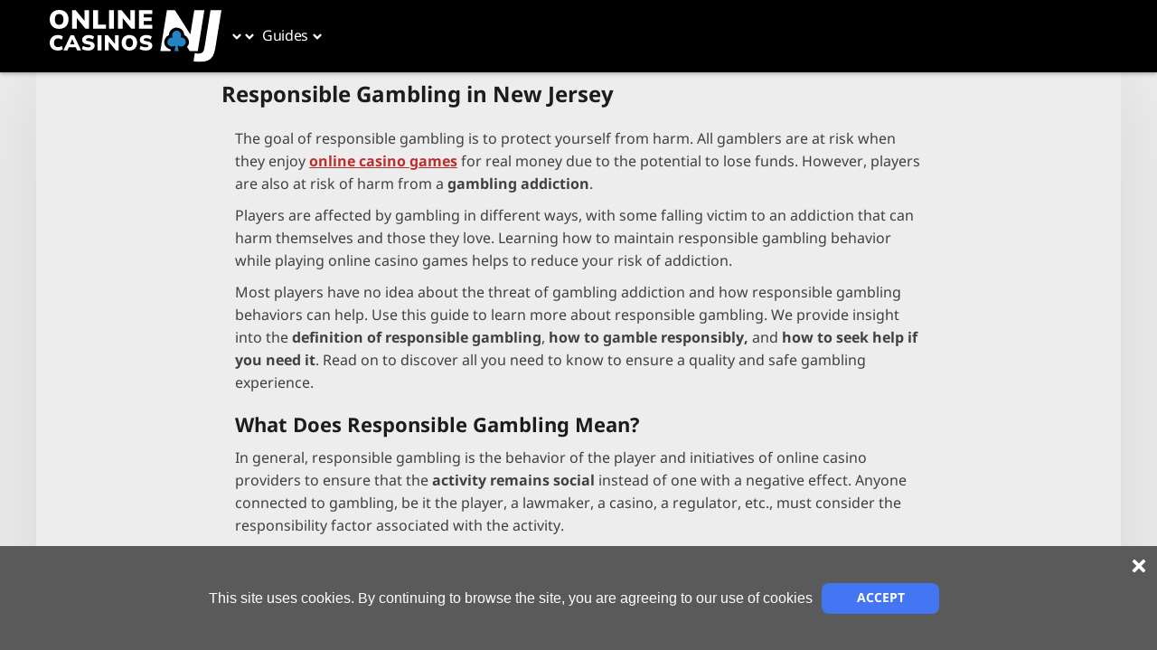

--- FILE ---
content_type: text/html; charset=utf-8
request_url: https://www.online-casinos-nj.com/responsible-gambling/
body_size: 17644
content:
<!DOCTYPE html><html lang="en-us" dir="ltr" data-theme="theme-one" data-color-scheme="mansionbet"><head><meta charSet="utf-8"/><meta name="viewport" content="width=device-width, initial-scale=1"/><link rel="preload" as="image" href="https://www.online-casinos-nj.com/img/72/2024/02/19/ocnj_logo.svg"/><link rel="stylesheet" href="/_next/static/css/5455f7aa6ecd9afb.css" data-precedence="next"/><link rel="stylesheet" href="/_next/static/css/bac6322ec68c7aea.css" data-precedence="next"/><link rel="stylesheet" href="/_next/static/css/79a5b79c457457b5.css" data-precedence="next"/><link rel="stylesheet" href="/_next/static/css/b36fe3f8523198d0.css" data-precedence="next"/><link rel="stylesheet" href="/_next/static/css/0d0bb1df2d948769.css" data-precedence="next"/><link rel="stylesheet" href="/_next/static/css/9591e5944c636356.css" data-precedence="next"/><link rel="stylesheet" href="/_next/static/css/1cda8a031b446c8c.css" data-precedence="next"/><link rel="stylesheet" href="/_next/static/css/2356503dda79f4d5.css" data-precedence="next"/><link rel="stylesheet" href="/_next/static/css/96593cafa59bd249.css" data-precedence="next"/><link rel="stylesheet" href="/_next/static/css/c0d439a1965c5720.css" data-precedence="next"/><link rel="preload" as="script" fetchPriority="low" href="/_next/static/chunks/webpack-6b2a3cc03fdd389c.js"/><script src="/_next/static/chunks/bc4eeb4f-c267b2aa89afc3a2.js" async=""></script><script src="/_next/static/chunks/112-620d0c4f21bec5e2.js" async=""></script><script src="/_next/static/chunks/main-app-a1f1df66d7a248bd.js" async=""></script><script src="/_next/static/chunks/221-bbc37c0c759be231.js" async=""></script><script src="/_next/static/chunks/920-37dbd13d2fde413f.js" async=""></script><script src="/_next/static/chunks/app/%5Blang%5D/layout-d980d2114b591cde.js" async=""></script><script src="/_next/static/chunks/921-63585ccbfc7e9ca5.js" async=""></script><script src="/_next/static/chunks/736-13b04ae47cd48575.js" async=""></script><script src="/_next/static/chunks/81-0843f708bdb981ee.js" async=""></script><script src="/_next/static/chunks/671-070816834cdfc0a8.js" async=""></script><script src="/_next/static/chunks/app/%5Blang%5D/%5B%5B...slug%5D%5D/page-762092c8cb944f08.js" async=""></script><link rel="preload" href="/fonts/NotoSans/regular.woff2" as="font" crossorigin="" type="font/woff2"/><link rel="preload" href="/fonts/NotoSans/bold.woff2" as="font" crossorigin="" type="font/woff2"/><link rel="preload" href="/fonts/NotoSansThai/regular.woff2" as="font" crossorigin="" type="font/woff2"/><link rel="preload" href="/fonts/NotoSansThai/bold.woff2" as="font" crossorigin="" type="font/woff2"/><title>Responsible Gambling in New Jersey - Online-Casinos-NJ.com</title><meta name="description" content="Learn more about how to enjoy online casino gambling in New Jersey in a responsible manner, complete with support information and assistance."/><meta name="robots" content="index, follow"/><meta name="googlebot" content="index, follow"/><link rel="canonical" href="https://www.online-casinos-nj.com/responsible-gambling/"/><meta property="og:title" content="Responsible Gambling in New Jersey"/><meta property="og:description" content="Learn more about how to enjoy online casino gambling in New Jersey in a responsible manner, complete with support information and assistance."/><meta property="og:url" content="https://www.online-casinos-nj.com/responsible-gambling/"/><meta property="og:site_name" content="Online Casinos NJ"/><meta property="og:type" content="website"/><meta name="twitter:card" content="summary"/><meta name="twitter:title" content="Responsible Gambling in New Jersey"/><meta name="twitter:description" content="Learn more about how to enjoy online casino gambling in New Jersey in a responsible manner, complete with support information and assistance."/><link rel="icon" href="https://www.online-casinos-nj.com/img/72/2024/02/19/ocnj_favicon_blue.svg"/><link href="https://www.online-casinos-nj.com/styles/schemes/mansionbet.css" rel="stylesheet"/><style>
    @font-face {
      font-weight: 400;
      font-family: Noto Sans;
      font-style: normal;
      src: url('/fonts/NotoSans/regular.woff2') format('woff2');
      font-display: swap;
    }
    @font-face {
      font-weight: 700;
      font-family: Noto Sans;
      font-style: normal;
      src: url('/fonts/NotoSans/bold.woff2') format('woff2');
      font-display: swap;
    }
    @font-face {
      font-weight: 400;
      font-family: Noto Sans Thai;
      font-style: normal;
      src: url('/fonts/NotoSansThai/regular.woff2') format('woff2');
      font-display: swap;
    }
    @font-face {
      font-weight: 700;
      font-family: Noto Sans Thai;
      font-style: normal;
      src: url('/fonts/NotoSansThai/bold.woff2') format('woff2');
      font-display: swap;
    }</style><script src="/_next/static/chunks/polyfills-42372ed130431b0a.js" noModule=""></script></head><body data-version="0.5.30"><div class="layout_root__FwGCM layout_mainBgImg__5u0Nm" style="background-image:url(https://www.online-casinos-nj.com/img/width=1896,height=176/72/2024/02/19/ocnj_homepage_ header_banner_1896x176.png)"><header class="header-client_root__y55Ri js-header"><div class="header-client_mainNavigation__T0LrL"><div class="container_root__rLGco header-client_wrapper__m6ToN"><a class="header-logo_root__RitsQ" href="https://www.online-casinos-nj.com/"><img title="NJ&#x27;s Best Online Casinos" alt="NJ&#x27;s Best Online Casinos" width="205" height="60" decoding="async" data-nimg="1" class="image_root__H4P1G" style="color:transparent" src="https://www.online-casinos-nj.com/img/72/2024/02/19/ocnj_logo.svg"/></a><div class="header-nav_root__FruBb"><nav class="header-nav_nav__fRORl"><ul class="header-nav_list__57WKA header-nav_rootList__oMlul"><li data-depth="0" class="header-nav_navItem__Hr58c header-nav_hasChildren__axzye"><a class="header-nav_navLink__IUdrA" target="_self" rel="" href="https://www.online-casinos-nj.com/reviews/"><span>Casino Reviews</span></a><button class="header-nav_arrowBtn__SAE_o" aria-label="Open sub menu"><span class="header-nav_arrowIconWrap__1ghMJ"><svg stroke="currentColor" fill="currentColor" stroke-width="0" height="1em" width="1em" xmlns="http://www.w3.org/2000/svg" style="transform:rotate(90deg)" class="header-nav_arrowIcon__uqQ33" viewBox="0 0 256 512"><path d="M224.3 273l-136 136c-9.4 9.4-24.6 9.4-33.9 0l-22.6-22.6c-9.4-9.4-9.4-24.6 0-33.9l96.4-96.4-96.4-96.4c-9.4-9.4-9.4-24.6 0-33.9L54.3 103c9.4-9.4 24.6-9.4 33.9 0l136 136c9.5 9.4 9.5 24.6.1 34z"></path></svg></span></button><div class="header-nav_groupsWrapper__vQgcW"><div class="header-nav_groupsWrapperInner__IUK0T"><ul class="header-nav_list__57WKA"><li data-depth="1" class="header-nav_navItem__Hr58c"><a class="header-nav_navLink__IUdrA" target="_self" rel="" href="https://www.online-casinos-nj.com/reviews/hardrock/"><span>Hard Rock Casino NJ</span></a></li><li data-depth="1" class="header-nav_navItem__Hr58c"><a class="header-nav_navLink__IUdrA" target="_self" rel="" href="https://www.online-casinos-nj.com/reviews/tropicanacasino/"><span>Tropicana Casino NJ</span></a></li><li data-depth="1" class="header-nav_navItem__Hr58c"><a class="header-nav_navLink__IUdrA" target="_self" rel="" href="https://www.online-casinos-nj.com/reviews/betmgmcasino/"><span>BetMGM Casino NJ </span></a></li><li data-depth="1" class="header-nav_navItem__Hr58c"><a class="header-nav_navLink__IUdrA" target="_self" rel="" href="https://www.online-casinos-nj.com/reviews/stardust/"><span>Stardust Casino NJ</span></a></li><li data-depth="1" class="header-nav_navItem__Hr58c"><a class="header-nav_navLink__IUdrA" target="_self" rel="" href="https://www.online-casinos-nj.com/reviews/goldennuggetcasino/"><span>Golden Nugget Casino NJ</span></a></li><li data-depth="1" class="header-nav_navItem__Hr58c"><a class="header-nav_navLink__IUdrA" target="_self" rel="" href="https://www.online-casinos-nj.com/reviews/888casino/"><span>888Casino NJ</span></a></li><li data-depth="1" class="header-nav_navItem__Hr58c"><a class="header-nav_navLink__IUdrA" target="_self" rel="" href="https://www.online-casinos-nj.com/reviews/partycasino/"><span>PartyCasino NJ</span></a></li><li data-depth="1" class="header-nav_navItem__Hr58c"><a class="header-nav_navLink__IUdrA" target="_self" rel="" href="https://www.online-casinos-nj.com/reviews/ocean-casino/"><span>Ocean Casino NJ</span></a></li></ul></div></div></li><li data-depth="0" class="header-nav_navItem__Hr58c header-nav_hasChildren__axzye"><a class="header-nav_navLink__IUdrA" target="_self" rel="" href="https://www.online-casinos-nj.com/games/"><span>Casino Games</span></a><button class="header-nav_arrowBtn__SAE_o" aria-label="Open sub menu"><span class="header-nav_arrowIconWrap__1ghMJ"><svg stroke="currentColor" fill="currentColor" stroke-width="0" height="1em" width="1em" xmlns="http://www.w3.org/2000/svg" style="transform:rotate(90deg)" class="header-nav_arrowIcon__uqQ33" viewBox="0 0 256 512"><path d="M224.3 273l-136 136c-9.4 9.4-24.6 9.4-33.9 0l-22.6-22.6c-9.4-9.4-9.4-24.6 0-33.9l96.4-96.4-96.4-96.4c-9.4-9.4-9.4-24.6 0-33.9L54.3 103c9.4-9.4 24.6-9.4 33.9 0l136 136c9.5 9.4 9.5 24.6.1 34z"></path></svg></span></button><div class="header-nav_groupsWrapper__vQgcW"><div class="header-nav_groupsWrapperInner__IUK0T"><ul class="header-nav_list__57WKA"><li data-depth="1" class="header-nav_navItem__Hr58c"><a class="header-nav_navLink__IUdrA" target="_self" rel="" href="https://www.online-casinos-nj.com/games/craps/"><span>Online Craps</span></a></li><li data-depth="1" class="header-nav_navItem__Hr58c"><a class="header-nav_navLink__IUdrA" target="_self" rel="" href="https://www.online-casinos-nj.com/games/blackjack/"><span>Online Blackjack</span></a></li><li data-depth="1" class="header-nav_navItem__Hr58c"><a class="header-nav_navLink__IUdrA" target="_self" rel="" href="https://www.online-casinos-nj.com/games/slots/"><span>Online Slots</span></a></li><li data-depth="1" class="header-nav_navItem__Hr58c"><a class="header-nav_navLink__IUdrA" target="_self" rel="" href="https://www.online-casinos-nj.com/games/roulette/"><span>Online Roulette</span></a></li><li data-depth="1" class="header-nav_navItem__Hr58c"><a class="header-nav_navLink__IUdrA" target="_self" rel="" href="https://www.online-casinos-nj.com/games/video-poker/"><span>Online Video Poker</span></a></li><li data-depth="1" class="header-nav_navItem__Hr58c"><a class="header-nav_navLink__IUdrA" target="_self" rel="" href="https://www.online-casinos-nj.com/games/baccarat/"><span>Online Baccarat</span></a></li><li data-depth="1" class="header-nav_navItem__Hr58c"><a class="header-nav_navLink__IUdrA" target="_self" rel="" href="https://www.online-casinos-nj.com/games/live-casino/"><span>Live Casino</span></a></li></ul></div></div></li><li data-depth="0" class="header-nav_navItem__Hr58c header-nav_hasChildren__axzye"><span class="header-nav_navLink__IUdrA"><span>Guides</span></span><button class="header-nav_arrowBtn__SAE_o" aria-label="Open sub menu"><span class="header-nav_arrowIconWrap__1ghMJ"><svg stroke="currentColor" fill="currentColor" stroke-width="0" height="1em" width="1em" xmlns="http://www.w3.org/2000/svg" style="transform:rotate(90deg)" class="header-nav_arrowIcon__uqQ33" viewBox="0 0 256 512"><path d="M224.3 273l-136 136c-9.4 9.4-24.6 9.4-33.9 0l-22.6-22.6c-9.4-9.4-9.4-24.6 0-33.9l96.4-96.4-96.4-96.4c-9.4-9.4-9.4-24.6 0-33.9L54.3 103c9.4-9.4 24.6-9.4 33.9 0l136 136c9.5 9.4 9.5 24.6.1 34z"></path></svg></span></button><div class="header-nav_groupsWrapper__vQgcW"><div class="header-nav_groupsWrapperInner__IUK0T"><ul class="header-nav_list__57WKA"><li data-depth="1" class="header-nav_navItem__Hr58c"><a class="header-nav_navLink__IUdrA" target="_self" rel="" href="https://www.online-casinos-nj.com/mobile-apps/"><span>Apps</span></a></li><li data-depth="1" class="header-nav_navItem__Hr58c"><a class="header-nav_navLink__IUdrA" target="_self" rel="" href="https://www.online-casinos-nj.com/software/"><span>Software</span></a></li><li data-depth="1" class="header-nav_navItem__Hr58c"><a class="header-nav_navLink__IUdrA" target="_self" rel="" href="https://www.online-casinos-nj.com/payment-methods/"><span>Payment Methods</span></a></li><li data-depth="1" class="header-nav_navItem__Hr58c"><a class="header-nav_navLink__IUdrA" target="_self" rel="" href="https://www.online-casinos-nj.com/promotions/"><span>Casino Promotions</span></a></li></ul></div></div></li><li data-depth="0" class="header-nav_navItem__Hr58c"><a class="header-nav_navLink__IUdrA" target="_self" rel="" href="https://www.online-casinos-nj.com/news/"><span>News</span></a></li><li data-depth="0" class="header-nav_navItem__Hr58c"><a class="header-nav_navLink__IUdrA" target="_self" rel="" href="https://www.thesweepcasinos.com/"><span>Sweepstakes Casinos</span></a></li></ul></nav></div><div class="header-client_controls__yU_aX"><button class="burger-menu_root__PvX2v" aria-label="Open menu"><span></span></button></div></div></div><div class="secondary-menu-wrapper_secondaryMenu__PnVxY" id="portal-secondary-menu"></div></header><div class="page-layout_layoutMiddle__P5_AC"><main class="layout-main_root__NounI js-layout-main" data-layout-main="true"><div class="content-holder_root__hTu03" data-has-sub-navigation="false"><div class="container_root__rLGco layout-grid_mainContainer__Nxk_C container_bgColor__V98JH container_boxShadow__A2l_8"><div class="row_root__nKHbf layout-grid_rowAlign__4IMOt" data-testid="row-component"><div class="layout-holder_root__UhP0U"><section data-has-sidebar="false"><div class="content-container_root__mcC5m container" data-single-column="false" data-container-slug="top_container"><div class="widgets-renderer_root__TUXSQ"><div data-d-width="100" class="widget-wrapper_root__T5G5E widget-wrapper_container__E_CHX"><div class="widget-wrapper-client_wrapper__J9EpT"><div class="widget-wrapper_wrapper__556GC"><div class="title_root__Jx0cg" data-limit-width="true"><h1 class="title_heading__Zwsg4">Responsible Gambling in New Jersey</h1></div></div></div></div></div></div></section><section data-has-sidebar="false"><div class="content-container_root__mcC5m container" data-single-column="true" data-container-slug="middle_container"><div class="widgets-renderer_root__TUXSQ"><div data-d-width="100" class="widget-wrapper_root__T5G5E widget-wrapper_container__E_CHX"><div class="widget-wrapper-client_wrapper__J9EpT"><div class="widget-wrapper_wrapper__556GC"><div class="content_root__USk6f" data-limit-width="false" data-colored-border="colored-border_no" data-colored-background="false"><article class="cms-content_root__rW8yQ"><p>The goal of responsible gambling is to protect yourself from harm. All gamblers are at risk when they enjoy <a class="" target="_self" rel="" href="https://www.online-casinos-nj.com/games/">online casino games</a> for real money due to the potential to lose funds. However, players are also at risk of harm from a <strong>gambling addiction</strong>.</p>
<p>Players are affected by gambling in different ways, with some falling victim to an addiction that can harm themselves and those they love. Learning how to maintain responsible gambling behavior while playing online casino games helps to reduce your risk of addiction.</p>
<p>Most players have no idea about the threat of gambling addiction and how responsible gambling behaviors can help. Use this guide to learn more about responsible gambling. We provide insight into the <strong>definition of responsible gambling</strong>, <strong>how to gamble responsibly,</strong> and <strong>how to seek help if you need it</strong>. Read on to discover all you need to know to ensure a quality and safe gambling experience.</p></article></div></div></div></div><div data-d-width="100" class="widget-wrapper_root__T5G5E widget-wrapper_container__E_CHX"><div class="widget-wrapper-client_wrapper__J9EpT"><div class="widget-wrapper_wrapper__556GC"><div class="content_root__USk6f" data-limit-width="false" data-colored-border="colored-border_no" data-colored-background="false"><div class="headline_root__AEhwi"><div class="headline_holder__g9uUN" data-show-stars="true" data-limit-width="false"><h2 class="headline_root__FUw8x">What Does Responsible Gambling Mean?</h2></div></div><article class="cms-content_root__rW8yQ"><p>In general, responsible gambling is the behavior of the player and initiatives of online casino providers to ensure that the <strong>activity remains social</strong> instead of one with a negative effect. Anyone connected to gambling, be it the player, a lawmaker, a casino, a regulator, etc., must consider the responsibility factor associated with the activity.</p>
<p>A legitimate gambling business will offer resources to players, such as self-exclusion programs or other entities to seek assistance if a gambling issue arises. <strong>Education is key</strong> to protecting players and ensuring no harm comes to online casino members. Utilize resources to learn more about problem gambling to see what you can do to gamble responsibly and avoid any potentially addictive behavior.</p></article></div></div></div></div><div data-d-width="100" class="widget-wrapper_root__T5G5E widget-wrapper_container__E_CHX"><div class="widget-wrapper-client_wrapper__J9EpT"><div class="widget-wrapper_wrapper__556GC"><div class="content_root__USk6f" data-limit-width="false" data-colored-border="colored-border_no" data-colored-background="false"><div class="headline_root__AEhwi"><div class="headline_holder__g9uUN" data-show-stars="true" data-limit-width="false"><h2 class="headline_root__FUw8x">How can I Gamble Responsibly?</h2></div></div><article class="cms-content_root__rW8yQ"><p>It can be difficult to understand who will be affected by a gambling addiction. Even the strongest-willed people with everything going for them can have an issue. Use the tips below to protect yourself and <strong>learn how to gamble responsibly</strong>. Simple changes or steps taken during gameplay can ensure you avoid any major gambling addiction.</p>
<ul>
<li><strong>Set Limits:</strong> Most online casinos make it easy for players to set limits when it comes to gaming. <strong>You can set a limit on your deposit amount</strong>, <strong>how much you play per session</strong>, or <strong>time limits for gaming</strong>. Consider setting limits for yourself based on what you can afford to lose. You can also just deposit what you wish to play and once that amount is lost, stop the session.</li>
<li><strong>Stop Playing When It’s No Longer Entertainment: </strong>Gambling should be a fun hobby that you enjoy as entertainment. Watch out for your emotions if you start to get upset when gambling or chasing losses. If you feel sad, angry, or another negative emotion when playing, it’s time to stop.</li>
<li><strong>Only Play with Disposable Income: </strong>Always consider the amount of money you can play per session. Never pull from your mortgage fund or money for other expenses such as utilities or medical expenses. If you start to spend money needed for something else, you need to take a break.</li>
<li><strong>Be Prepared to Lose:</strong> While there are systems and strategies in place to help increase win potential, there is no surefire way to win consistently. That means you should be prepared to lose. Keep this in mind, and you will be able to enjoy responsible gambling.</li>
<li><strong>Know Your Self-Exclusion Options: </strong>Every player needs to know the option for self-exclusion in their state. Land-based casinos and online operators offer self-exclusion programs. The <strong>Division of Gaming Enforcement</strong> and the <strong>Council on Compulsive Gambling of New Jersey</strong> work closely together to offer self-exclusion programs. Players can select a time frame in which to exclude from services to work on a potential gambling problem. </li>
</ul>
<p>Players that follow these tips will enjoy quality online casino gaming in a positive manner. By implementing responsible gambling measures into your betting strategy, players can spin <a class="" target="_self" rel="" href="https://www.online-casinos-nj.com/games/slots/">slots</a> and play table games without an inherent risk of developing an addiction.</p>
<p>Most players think that addiction can’t happen to them, but it can. Starting off gambling on the right foot with protective measures in place certainly helps to lower your risk. We suggest that every gambler consider their behavior when enjoying online casino games <strong>note any changes in their attitude or emotions.</strong></p>
<h3>Casinos</h3>
<p><a class="" target="_self" rel="" href="https://www.online-casinos-nj.com/reviews/">Online casino sites</a> should also adhere to responsible gambling protocols. Regulators want licensed providers to protect members by offering limitations, trained employees, and self-exclusion options. Certain rules and regulations must be followed at all times that keep the player in mind.</p>
<ul>
<li><strong>Properly Trained Employees: </strong>Every online casino licensed in New Jersey must train its employees to recognize problem behavior. Flags should be raised if a player starts to act erratically, such as with larger deposits or requests for credit. Employees should have the know-how to determine if a player needs assistance with problem gambling.</li>
<li><strong>Limitations on Gambling: </strong>Online casinos should also have limitations in place to protect their members. Players can <strong>set deposit limits</strong> to avoid adding too much money or <strong>time limits</strong> on gaming sessions. Setting limitations is key to responsible gambling. An online casino should have the limit settings clearly visible so players can take advantage of them.</li>
<li><strong>Self-Exclusion: </strong>Players also need to know how to self-exclude if an issue arises. Online casino sites should have an easy system in place in case a player needs a time-out. Sites may offer 30 to 60 day time outs or longer options to ensure that players are not vulnerable to a major online gambling addiction.</li>
</ul></article></div></div></div></div><div data-d-width="100" class="widget-wrapper_root__T5G5E widget-wrapper_container__E_CHX"><div class="widget-wrapper-client_wrapper__J9EpT"><div class="widget-wrapper_wrapper__556GC"><div class="content_root__USk6f" data-limit-width="false" data-colored-border="colored-border_no" data-colored-background="false"><div class="headline_root__AEhwi"><div class="headline_holder__g9uUN" data-show-stars="true" data-limit-width="false"><h2 class="headline_root__FUw8x">How do I know if I have a Gambling Problem?</h2></div></div><article class="cms-content_root__rW8yQ"><p>The goal of responsible gambling is to ensure that a user enjoys casino gaming without any issues. For gamblers, setting limits on spending and playtime is essential. While responsible gambling is promoted by online casino sites, how do you know how to recognize if you have a gambling problem?</p>
<p>It is essential that every gambler understands what <strong>red flags</strong> to look for when it comes to a gambling problem. Below we will list these red flags as well as a <strong>questionnaire</strong> you can use to determine if you have a gambling problem. Read through these red flags and take note of any that apply to you. If you find that most are significant in your life, it could be a sign to seek professional assistance.</p>
<p>Problem Gambling Red Flags</p>
<ul>
<li>Becoming obsessed with gambling and wanting to play casino games all the time.</li>
<li>Experience a high feeling when gambling.</li>
<li>Gambling more money over time with longer or more frequent sessions.</li>
<li>Using gambling to escape problems in life, such as with work or relationships.</li>
<li>Losing interest in everyday activities.</li>
<li>You try to stop or control gambling, but it doesn’t work.</li>
<li>Acting irritable or restless when not gambling.</li>
<li>Lie about losses or exaggerate any wins.</li>
<li>Chase a loss with more spending.</li>
<li>Bet until you have no more money left.</li>
<li>Get into worse financial shape over time due to gambling.</li>
<li>Need help financially due to gambling spending.</li>
<li>Beg for, borrow, or steal money to pay a gambling debt.</li>
</ul>
<p>If you are experiencing any of these red flags, then you most likely have a gambling problem. It is important to seek help if you find that gambling is becoming an issue for you. Below are a few questions you can ask yourself to see if you may have a gambling issue.</p>
<ol>
<li>Have you lost time from work or school due to gambling?</li>
<li>Has gambling made your life at home unhappy?</li>
<li>Has gambling ever affected your reputation?</li>
<li>Have you felt remorse after gambling?</li>
<li>Have you gambled before to obtain money to pay off debt?</li>
<li>After losing at gambling, did you feel you needed to return and try to win back your losses?</li>
<li>After a win, have you felt the urge to return and gamble more to try for another win?</li>
<li>Do you often gamble until you have no more money to spend?</li>
<li>Have you ever borrowed money to finance your gambling habit?</li>
<li>Have you ever sold an item for gambling funds?</li>
<li>Have you ever gambled longer than planned?</li>
<li>Have you gambled to avoid worries, boredom, or loneliness?</li>
<li>Have you ever done something illegal to finance a gambling habit?</li>
<li>Have you considered suicide or self-destructive behavior due to gambling?</li>
</ol>
<p>If you answered yes to any of these questions, then you need <strong>to seek professional assistance</strong>. Counseling and other treatment options, such as on-site programs, are beneficial to breaking the cycle associated with gambling. We will provide detailed information below on how you can seek help on a local and national level.</p></article></div></div></div></div><div data-d-width="100" class="widget-wrapper_root__T5G5E widget-wrapper_container__E_CHX"><div class="widget-wrapper-client_wrapper__J9EpT"><div class="widget-wrapper_wrapper__556GC"><div class="content_root__USk6f" data-limit-width="false" data-colored-border="colored-border_no" data-colored-background="false"><div class="headline_root__AEhwi"><div class="headline_holder__g9uUN" data-show-stars="true" data-limit-width="false"><h2 class="headline_root__FUw8x">Where to get Responsible Gambling Help</h2></div></div><article class="cms-content_root__rW8yQ"><p>Now that you can see a problem gambling issue exists, what can you do? In New Jersey, the Council on Compulsive Gambling and Division of Gaming Enforcement work together to offer a self-exclusion program for assistance. The program is offered for online and land-based gaming. <strong>The nonprofit offers statewide help for problem gambling </strong>needs. The entity can <strong>provide education</strong>, <strong>outreach services</strong>, <strong>training</strong>, <strong>counseling</strong>, and <strong>treatment</strong>.</p>
<p>A free consultation is offered by calling <strong>1-800-GAMBLER</strong> or contacting officials at <a class="" target="_self" rel="" href="http://www.800.gambler.org">www.800.gambler.org</a>. Players can also utilize text support via the 1-800 number or visit the website for live chat assistance. For treatment, the group offers resources for state-funded options as well as private treatment support.</p>
<p>Players can sign up for self-exclusion at a casino in Atlantic City or visit the New Jersey Racing Commission to fill out a self-exclusion application. Players can <strong>exclude for one year</strong>, <strong>five years</strong>, <strong>or</strong> <strong>a lifetime</strong>.</p>
<p>Online gaming self-exclusion can be completed via this link:</p>
<p><a class="" target="_blank" rel="nofollow" href="https://www.njportal.com/dge/selfexclusion">https://www.njportal.com/dge/selfexclusion</a></p>
<p>On a national level, players have access to the <strong>International Center for Responsible Gaming</strong>. This organization offers research materials, including short articles and videos that provide insight into responsible gambling behaviors.</p>
<p>The <strong>National Council on Problem Gambling</strong> is another resource. This group provides links and resources for players in New Jersey and other states. Self-screening tools can be used to identify problem gambling behaviors and seek appropriate assistance.</p>
<p><strong>Gambling Anonymous</strong> is yet another option, offering support for players in need. The national hotline and New Jersey group can be reached via telephone at <strong>1-855-222-5542</strong>. The website of the organization provides support group meeting information for Gamblers Anonymous, including directions to local meetings.</p>
<p>Use the resources below to find support for yourself or loved ones struggling with a problem gambling issue. We have provided telephone numbers and website addresses to help you get started.</p>
<table border="1"><tbody><tr style="height:18.5px"><td style="width:32.8413%;height:18.5px">Support Organization </td><td style="width:32.8413%;height:18.5px">Telephone Number </td><td style="width:32.8425%;height:18.5px">Website </td></tr><tr style="height:18.5px"><td style="width:32.8413%;height:18.5px">New Jersey Division of Gaming Enforcement</td><td style="width:32.8413%;height:18.5px">(609) 984-0909</td><td style="width:32.8425%;height:18.5px"><a class="" target="_blank" rel="nofollow" href="https://www.njoag.gov/about/divisions-and-offices/division-of-gaming-enforcement-home/">https://www.njoag.gov/about/divisions-and-offices/division-of-gaming-enforcement-home/</a></td></tr><tr style="height:18.5px"><td style="width:32.8413%;height:18.5px">Council of Compulsive Gambling of New Jersey</td><td style="width:32.8413%;height:18.5px">1-800-Gambler</td><td style="width:32.8425%;height:18.5px"><a class="" target="_blank" rel="nofollow" href="https://800gambler.org/">800gambler.org</a></td></tr><tr style="height:18.5px"><td style="width:32.8413%;height:18.5px">International Center for Responsible Gaming</td><td style="width:32.8413%;height:18.5px">
<p>978-338-6610</p>
</td><td style="width:32.8425%;height:18.5px"><a class="" target="_blank" rel="nofollow" href="http://www.ncrg.org/">www.icrg.org</a></td></tr><tr style="height:18.5px"><td style="width:32.8413%;height:18.5px">National Council on Problem Gaming</td><td style="width:32.8413%;height:18.5px">1-800-522-4700</td><td style="width:32.8425%;height:18.5px"><a class="" target="_blank" rel="nofollow" href="https://www.ncpgambling.org/">https://www.ncpgambling.org/</a></td></tr><tr style="height:18.5px"><td style="width:32.8413%;height:18.5px">Gamblers Anonymous</td><td style="width:32.8413%;height:18.5px">1-855-222-5542</td><td style="width:32.8425%;height:18.5px"><a class="" target="_blank" rel="nofollow" href="https://www.gamblersanonymous.org/ga/">https://www.gamblersanonymous.org/ga/</a></td></tr></tbody></table></article></div></div></div></div><div data-d-width="100" class="widget-wrapper_root__T5G5E widget-wrapper_container__E_CHX"><div class="widget-wrapper-client_wrapper__J9EpT"><div class="widget-wrapper_wrapper__556GC"><div class="content_root__USk6f" data-limit-width="false" data-colored-border="colored-border_no" data-colored-background="false"><div class="headline_root__AEhwi"><div class="headline_holder__g9uUN" data-show-stars="true" data-limit-width="false"><h2 class="headline_root__FUw8x">Conclusion</h2></div></div><article class="cms-content_root__rW8yQ"><p>Problem gambling is a real issue that players need to be aware of. By <strong>using this guide</strong>, <strong>recognizing any red flags</strong> or <strong>signs</strong>, and <strong>seeking help</strong> is the <strong>first step in recovery</strong>. Be sure to seek assistance if you suspect you or a loved one is suffering from a gambling addiction. There are services offered across the United States that can help with an addiction problem. Self-exclusion and counseling are great tools to help you or someone you love get back on track. Don’t feel as if you are alone. There are many people in the United States that suffer from gambling addiction.</p>
<p>This is why support, research, and education are so prevalent. With the right tools in place and support, you can overcome any problem gambling issue. Don’t hesitate to reach out for help so you can receive the appropriate treatment needed to overcome problem gambling before it causes more issues or strain in your life. Use the local options above to reach out for help and locate more options in your immediate area for assistance.</p></article></div></div></div></div></div></div><div class="content-container_root__mcC5m container" data-single-column="true" data-container-slug="bottom_container"></div></section></div><div class="breadcrumbs_root___wy01 breadcrumbs_showOnDesktop__ymIeR breadcrumbs_showOnMobile__5Av05"><ul><li><a class="" href="https://www.online-casinos-nj.com/"><span>Online Casinos NJ</span></a><span class="breadcrumbs_iconWrap__1Gln_"><svg stroke="currentColor" fill="currentColor" stroke-width="0" height="1em" width="1em" xmlns="http://www.w3.org/2000/svg" style="transform:none" class="breadcrumbs_icon__Wsrx4" viewBox="0 0 256 512"><path d="M224.3 273l-136 136c-9.4 9.4-24.6 9.4-33.9 0l-22.6-22.6c-9.4-9.4-9.4-24.6 0-33.9l96.4-96.4-96.4-96.4c-9.4-9.4-9.4-24.6 0-33.9L54.3 103c9.4-9.4 24.6-9.4 33.9 0l136 136c9.5 9.4 9.5 24.6.1 34z"></path></svg></span></li><li>Responsible Gambling in New Jersey</li></ul></div></div></div></div><script type="application/ld+json">{"@context":"https://schema.org","@type":"WebPage","name":"Responsible Gambling in New Jersey","datePublished":"2022-12-29T05:50:46-05:00","dateModified":"2023-06-29T07:38:20-04:00"}</script><script type="application/ld+json">{"@context":"https://schema.org","@type":"Organization","logo":"https://www.online-casinos-nj.com/img/72/2024/02/19/ocnj_logo.svg","url":"https://www.online-casinos-nj.com"}</script><script type="application/ld+json">{"@context":"https://schema.org","@type":"BreadcrumbList","itemListElement":[{"@type":"ListItem","position":1,"name":"Online Casinos NJ","item":"https://www.online-casinos-nj.com/"},{"@type":"ListItem","position":2,"name":"Responsible Gambling in New Jersey","item":"https://www.online-casinos-nj.com/responsible-gambling/"}]}</script><script type="application/ld+json">{"@context":"https://schema.org","@graph":[{"@type":"SiteNavigationElement","name":"Casino Reviews","url":"https://www.online-casinos-nj.com/reviews/"},{"@type":"SiteNavigationElement","name":"Casino Games","url":"https://www.online-casinos-nj.com/games/"},{"@type":"SiteNavigationElement","name":"News","url":"https://www.online-casinos-nj.com/news/"},{"@type":"SiteNavigationElement","name":"Sweepstakes Casinos","url":"https://www.thesweepcasinos.com/"}]}</script></main></div><div class="js-footer"><footer class="footer_root__biMPn"><div class="container_root__rLGco"><div class="navigation_root__uKlXp"><div class="navigation_column__GaNYf"><ul class="navigation_list__1OYgT"><li class="navigationItem_navItem__w0DsY"><a class="navigationItem_menuItem__dBYGg" target="_self" rel="" href="https://www.online-casinos-nj.com/reviews/">NJ Online Casino Reviews</a></li><li class="navigationItem_navItem__w0DsY"><a class="navigationItem_menuItem__dBYGg" target="_self" rel="" href="https://www.online-casinos-nj.com/reviews/888casino/">888Casino</a></li><li class="navigationItem_navItem__w0DsY"><a class="navigationItem_menuItem__dBYGg" target="_self" rel="" href="https://www.online-casinos-nj.com/reviews/sugarhousecasino/">SugarHouse Casino</a></li><li class="navigationItem_navItem__w0DsY"><a class="navigationItem_menuItem__dBYGg" target="_self" rel="" href="https://www.online-casinos-nj.com/reviews/partycasino/">Party Casino</a></li><li class="navigationItem_navItem__w0DsY"><a class="navigationItem_menuItem__dBYGg" target="_self" rel="" href="https://www.online-casinos-nj.com/reviews/ocean-casino/">Ocean Casino</a></li></ul></div><div class="navigation_column__GaNYf"><ul class="navigation_list__1OYgT"><li class="navigationItem_navItem__w0DsY"><a class="navigationItem_menuItem__dBYGg" target="_self" rel="" href="https://www.online-casinos-nj.com/payment-methods/">Payment Methods</a></li><li class="navigationItem_navItem__w0DsY"><a class="navigationItem_menuItem__dBYGg" target="_self" rel="" href="https://www.online-casinos-nj.com/payment-methods/paypal/">PayPal</a></li><li class="navigationItem_navItem__w0DsY"><a class="navigationItem_menuItem__dBYGg" target="_self" rel="" href="https://www.online-casinos-nj.com/payment-methods/visa/">Visa</a></li><li class="navigationItem_navItem__w0DsY"><a class="navigationItem_menuItem__dBYGg" target="_self" rel="" href="https://www.online-casinos-nj.com/payment-methods/mastercard/">MasterCard</a></li><li class="navigationItem_navItem__w0DsY"><a class="navigationItem_menuItem__dBYGg" target="_self" rel="" href="https://www.online-casinos-nj.com/payment-methods/paynearme/">PayNearMe</a></li><li class="navigationItem_navItem__w0DsY"><a class="navigationItem_menuItem__dBYGg" target="_self" rel="" href="https://www.online-casinos-nj.com/payment-methods/neteller/">Neteller</a></li><li class="navigationItem_navItem__w0DsY"><a class="navigationItem_menuItem__dBYGg" target="_self" rel="" href="https://www.online-casinos-nj.com/payment-methods/skrill/">Skrill</a></li><li class="navigationItem_navItem__w0DsY"><a class="navigationItem_menuItem__dBYGg" target="_self" rel="" href="https://www.online-casinos-nj.com/payment-methods/bank-transfer/">Bank Transfer</a></li><li class="navigationItem_navItem__w0DsY"><a class="navigationItem_menuItem__dBYGg" target="_self" rel="" href="https://www.online-casinos-nj.com/payment-methods/ach/">ACH</a></li></ul></div><div class="navigation_column__GaNYf"><ul class="navigation_list__1OYgT"><li class="navigationItem_navItem__w0DsY"><a class="navigationItem_menuItem__dBYGg" target="_self" rel="" href="https://www.online-casinos-nj.com/games/">Casino Games</a></li><li class="navigationItem_navItem__w0DsY"><a class="navigationItem_menuItem__dBYGg" target="_self" rel="" href="https://www.online-casinos-nj.com/games/blackjack/">Blackjack</a></li><li class="navigationItem_navItem__w0DsY"><a class="navigationItem_menuItem__dBYGg" target="_self" rel="" href="https://www.online-casinos-nj.com/games/craps/">Craps</a></li><li class="navigationItem_navItem__w0DsY"><a class="navigationItem_menuItem__dBYGg" target="_self" rel="" href="https://www.online-casinos-nj.com/games/slots/">Slots</a></li><li class="navigationItem_navItem__w0DsY"><a class="navigationItem_menuItem__dBYGg" target="_self" rel="" href="https://www.online-casinos-nj.com/games/roulette/">Roulette</a></li><li class="navigationItem_navItem__w0DsY"><a class="navigationItem_menuItem__dBYGg" target="_self" rel="" href="https://www.online-casinos-nj.com/games/baccarat/">Baccarat</a></li><li class="navigationItem_navItem__w0DsY"><a class="navigationItem_menuItem__dBYGg" target="_self" rel="" href="https://www.online-casinos-nj.com/games/video-poker/">Video Poker</a></li><li class="navigationItem_navItem__w0DsY"><a class="navigationItem_menuItem__dBYGg" target="_self" rel="" href="https://www.online-casinos-nj.com/games/live-casino/">Live Casino</a></li></ul></div><div class="navigation_column__GaNYf"><ul class="navigation_list__1OYgT"><li class="navigationItem_navItem__w0DsY"><span class="navigationItem_menuItem__dBYGg">Site Info</span></li><li class="navigationItem_navItem__w0DsY"><a class="navigationItem_menuItem__dBYGg" target="_self" rel="" href="https://www.online-casinos-nj.com/about-us/">About Us</a></li><li class="navigationItem_navItem__w0DsY navigationItem_active__5k5Pb"><a class="navigationItem_menuItem__dBYGg" target="_self" rel="" data-navigation-link-active="" href="https://www.online-casinos-nj.com/responsible-gambling/">Responsible Gambling</a></li><li class="navigationItem_navItem__w0DsY"><a class="navigationItem_menuItem__dBYGg" target="_self" rel="" href="https://www.online-casinos-nj.com/sitemap/">Sitemap</a></li></ul></div></div></div></footer></div><div class="cookie-notice_root__Oxdm_ js-cookie-notice" data-cookie-notice-hidden="true"><div class="cookie-notice_wrapper__gaSv7"><div class="cookie-notice_text__AYqDy"> <!-- -->This site uses cookies. By continuing to browse the site, you are agreeing to our use of cookies</div><div class="cookie-notice_actions__fmLSR"><a class="" target="_self" rel="" href="https://www.online-casinos-nj.com/">Read more</a><div class="cookie-notice_acceptButtonWrapper__kFzRU"><button style="--custom-cta-color:#4476f4;--custom-cta-color-hover:#749bf7" class="button_button__7veH2 button_customCtaColor__UInNx button_customCtaColorHover__60F92" data-color="primary" aria-label="Close cookie notice">Accept</button></div></div></div><button class="cookie-notice_closeButton__D7jZH" type="button" aria-label="Close cookie notice"><svg stroke="currentColor" fill="currentColor" stroke-width="0" height="1em" width="1em" xmlns="http://www.w3.org/2000/svg" style="transform:rotate(45deg)" class="cookie-notice_closeIcon__DGMl9" viewBox="0 0 448 512"><path d="M416 208H272V64c0-17.67-14.33-32-32-32h-32c-17.67 0-32 14.33-32 32v144H32c-17.67 0-32 14.33-32 32v32c0 17.67 14.33 32 32 32h144v144c0 17.67 14.33 32 32 32h32c17.67 0 32-14.33 32-32V304h144c17.67 0 32-14.33 32-32v-32c0-17.67-14.33-32-32-32z"></path></svg></button></div><button class="back-to-top_backToTop__WKNno js-back-to-top back-to-top_hidden__FicO8" aria-label="Back to top"><div class="back-to-top_mainButton__RMcQP"></div><div class="back-to-top_expandedButton__zs0bM">BACK TO TOP</div></button><div id="modal-portal"></div></div><script src="/_next/static/chunks/webpack-6b2a3cc03fdd389c.js" async=""></script><script>(self.__next_f=self.__next_f||[]).push([0])</script><script>self.__next_f.push([1,"1:\"$Sreact.fragment\"\n2:I[82535,[],\"\"]\n3:I[57627,[],\"\"]\n6:I[31012,[],\"OutletBoundary\"]\n8:I[31012,[],\"MetadataBoundary\"]\na:I[31012,[],\"ViewportBoundary\"]\nc:I[90930,[],\"\"]\n:HL[\"/_next/static/css/5455f7aa6ecd9afb.css\",\"style\"]\n:HL[\"/_next/static/css/bac6322ec68c7aea.css\",\"style\"]\n:HL[\"/_next/static/css/79a5b79c457457b5.css\",\"style\"]\n:HL[\"/_next/static/css/b36fe3f8523198d0.css\",\"style\"]\n:HL[\"/_next/static/css/0d0bb1df2d948769.css\",\"style\"]\n:HL[\"/_next/static/css/9591e5944c636356.css\",\"style\"]\n:HL[\"/_next/static/css/1cda8a031b446c8c.css\",\"style\"]\n:HL[\"/_next/static/css/2356503dda79f4d5.css\",\"style\"]\n:HL[\"/_next/static/css/96593cafa59bd249.css\",\"style\"]\n:HL[\"/_next/static/css/c0d439a1965c5720.css\",\"style\"]\n"])</script><script>self.__next_f.push([1,"0:{\"P\":null,\"b\":\"cNxPcB6kaoingkuM6PpFX\",\"p\":\"\",\"c\":[\"\",\"responsible-gambling\",\"\"],\"i\":false,\"f\":[[[\"\",{\"children\":[[\"lang\",\"default\",\"d\"],{\"children\":[[\"slug\",\"responsible-gambling\",\"oc\"],{\"children\":[\"__PAGE__\",{}]}]},\"$undefined\",\"$undefined\",true]}],[\"\",[\"$\",\"$1\",\"c\",{\"children\":[null,[\"$\",\"$L2\",null,{\"parallelRouterKey\":\"children\",\"segmentPath\":[\"children\"],\"error\":\"$undefined\",\"errorStyles\":\"$undefined\",\"errorScripts\":\"$undefined\",\"template\":[\"$\",\"$L3\",null,{}],\"templateStyles\":\"$undefined\",\"templateScripts\":\"$undefined\",\"notFound\":[[],[[\"$\",\"title\",null,{\"children\":\"404: This page could not be found.\"}],[\"$\",\"div\",null,{\"style\":{\"fontFamily\":\"system-ui,\\\"Segoe UI\\\",Roboto,Helvetica,Arial,sans-serif,\\\"Apple Color Emoji\\\",\\\"Segoe UI Emoji\\\"\",\"height\":\"100vh\",\"textAlign\":\"center\",\"display\":\"flex\",\"flexDirection\":\"column\",\"alignItems\":\"center\",\"justifyContent\":\"center\"},\"children\":[\"$\",\"div\",null,{\"children\":[[\"$\",\"style\",null,{\"dangerouslySetInnerHTML\":{\"__html\":\"body{color:#000;background:#fff;margin:0}.next-error-h1{border-right:1px solid rgba(0,0,0,.3)}@media (prefers-color-scheme:dark){body{color:#fff;background:#000}.next-error-h1{border-right:1px solid rgba(255,255,255,.3)}}\"}}],[\"$\",\"h1\",null,{\"className\":\"next-error-h1\",\"style\":{\"display\":\"inline-block\",\"margin\":\"0 20px 0 0\",\"padding\":\"0 23px 0 0\",\"fontSize\":24,\"fontWeight\":500,\"verticalAlign\":\"top\",\"lineHeight\":\"49px\"},\"children\":404}],[\"$\",\"div\",null,{\"style\":{\"display\":\"inline-block\"},\"children\":[\"$\",\"h2\",null,{\"style\":{\"fontSize\":14,\"fontWeight\":400,\"lineHeight\":\"49px\",\"margin\":0},\"children\":\"This page could not be found.\"}]}]]}]}]]],\"forbidden\":\"$undefined\",\"unauthorized\":\"$undefined\"}]]}],{\"children\":[[\"lang\",\"default\",\"d\"],[\"$\",\"$1\",\"c\",{\"children\":[[[\"$\",\"link\",\"0\",{\"rel\":\"stylesheet\",\"href\":\"/_next/static/css/5455f7aa6ecd9afb.css\",\"precedence\":\"next\",\"crossOrigin\":\"$undefined\",\"nonce\":\"$undefined\"}]],\"$L4\"]}],{\"children\":[[\"slug\",\"responsible-gambling\",\"oc\"],[\"$\",\"$1\",\"c\",{\"children\":[null,[\"$\",\"$L2\",null,{\"parallelRouterKey\":\"children\",\"segmentPath\":[\"children\",\"$0:f:0:1:2:children:0\",\"children\",\"$0:f:0:1:2:children:2:children:0\",\"children\"],\"error\":\"$undefined\",\"errorStyles\":\"$undefined\",\"errorScripts\":\"$undefined\",\"template\":[\"$\",\"$L3\",null,{}],\"templateStyles\":\"$undefined\",\"templateScripts\":\"$undefined\",\"notFound\":\"$undefined\",\"forbidden\":\"$undefined\",\"unauthorized\":\"$undefined\"}]]}],{\"children\":[\"__PAGE__\",[\"$\",\"$1\",\"c\",{\"children\":[\"$L5\",[[\"$\",\"link\",\"0\",{\"rel\":\"stylesheet\",\"href\":\"/_next/static/css/bac6322ec68c7aea.css\",\"precedence\":\"next\",\"crossOrigin\":\"$undefined\",\"nonce\":\"$undefined\"}],[\"$\",\"link\",\"1\",{\"rel\":\"stylesheet\",\"href\":\"/_next/static/css/79a5b79c457457b5.css\",\"precedence\":\"next\",\"crossOrigin\":\"$undefined\",\"nonce\":\"$undefined\"}],[\"$\",\"link\",\"2\",{\"rel\":\"stylesheet\",\"href\":\"/_next/static/css/b36fe3f8523198d0.css\",\"precedence\":\"next\",\"crossOrigin\":\"$undefined\",\"nonce\":\"$undefined\"}],[\"$\",\"link\",\"3\",{\"rel\":\"stylesheet\",\"href\":\"/_next/static/css/0d0bb1df2d948769.css\",\"precedence\":\"next\",\"crossOrigin\":\"$undefined\",\"nonce\":\"$undefined\"}],[\"$\",\"link\",\"4\",{\"rel\":\"stylesheet\",\"href\":\"/_next/static/css/9591e5944c636356.css\",\"precedence\":\"next\",\"crossOrigin\":\"$undefined\",\"nonce\":\"$undefined\"}],[\"$\",\"link\",\"5\",{\"rel\":\"stylesheet\",\"href\":\"/_next/static/css/1cda8a031b446c8c.css\",\"precedence\":\"next\",\"crossOrigin\":\"$undefined\",\"nonce\":\"$undefined\"}],[\"$\",\"link\",\"6\",{\"rel\":\"stylesheet\",\"href\":\"/_next/static/css/2356503dda79f4d5.css\",\"precedence\":\"next\",\"crossOrigin\":\"$undefined\",\"nonce\":\"$undefined\"}],[\"$\",\"link\",\"7\",{\"rel\":\"stylesheet\",\"href\":\"/_next/static/css/96593cafa59bd249.css\",\"precedence\":\"next\",\"crossOrigin\":\"$undefined\",\"nonce\":\"$undefined\"}],[\"$\",\"link\",\"8\",{\"rel\":\"stylesheet\",\"href\":\"/_next/static/css/c0d439a1965c5720.css\",\"precedence\":\"next\",\"crossOrigin\":\"$undefined\",\"nonce\":\"$undefined\"}]],[\"$\",\"$L6\",null,{\"children\":\"$L7\"}]]}],{},null,false]},null,false]},null,false]},null,false],[\"$\",\"$1\",\"h\",{\"children\":[null,[\"$\",\"$1\",\"piBpndbfj1JmFCBAjTXbX\",{\"children\":[[\"$\",\"$L8\",null,{\"children\":\"$L9\"}],[\"$\",\"$La\",null,{\"children\":\"$Lb\"}],null]}]]}],false]],\"m\":\"$undefined\",\"G\":[\"$c\",\"$undefined\"],\"s\":false,\"S\":true}\n"])</script><script>self.__next_f.push([1,"f:I[25268,[\"221\",\"static/chunks/221-bbc37c0c759be231.js\",\"920\",\"static/chunks/920-37dbd13d2fde413f.js\",\"160\",\"static/chunks/app/%5Blang%5D/layout-d980d2114b591cde.js\"],\"GeoSiteSuggestionProvider\"]\n"])</script><script>self.__next_f.push([1,"4:[\"$\",\"html\",null,{\"lang\":\"en-us\",\"dir\":\"ltr\",\"data-theme\":\"theme-one\",\"data-color-scheme\":\"mansionbet\",\"children\":[[\"$\",\"head\",null,{\"children\":[[\"$\",\"link\",null,{\"href\":\"https://www.online-casinos-nj.com/styles/schemes/mansionbet.css\",\"rel\":\"stylesheet\"}],\"$Ld\",\"$Le\",[[\"$\",\"link\",\"Noto Sans-regular\",{\"rel\":\"preload\",\"href\":\"/fonts/NotoSans/regular.woff2\",\"as\":\"font\",\"crossOrigin\":\"\",\"type\":\"font/woff2\"}],[\"$\",\"link\",\"Noto Sans-bold\",{\"rel\":\"preload\",\"href\":\"/fonts/NotoSans/bold.woff2\",\"as\":\"font\",\"crossOrigin\":\"\",\"type\":\"font/woff2\"}],[\"$\",\"link\",\"Noto Sans Thai-regular\",{\"rel\":\"preload\",\"href\":\"/fonts/NotoSansThai/regular.woff2\",\"as\":\"font\",\"crossOrigin\":\"\",\"type\":\"font/woff2\"}],[\"$\",\"link\",\"Noto Sans Thai-bold\",{\"rel\":\"preload\",\"href\":\"/fonts/NotoSansThai/bold.woff2\",\"as\":\"font\",\"crossOrigin\":\"\",\"type\":\"font/woff2\"}],[\"$\",\"style\",null,{\"dangerouslySetInnerHTML\":{\"__html\":\"\\n    @font-face {\\n      font-weight: 400;\\n      font-family: Noto Sans;\\n      font-style: normal;\\n      src: url('/fonts/NotoSans/regular.woff2') format('woff2');\\n      font-display: swap;\\n    }\\n    @font-face {\\n      font-weight: 700;\\n      font-family: Noto Sans;\\n      font-style: normal;\\n      src: url('/fonts/NotoSans/bold.woff2') format('woff2');\\n      font-display: swap;\\n    }\\n    @font-face {\\n      font-weight: 400;\\n      font-family: Noto Sans Thai;\\n      font-style: normal;\\n      src: url('/fonts/NotoSansThai/regular.woff2') format('woff2');\\n      font-display: swap;\\n    }\\n    @font-face {\\n      font-weight: 700;\\n      font-family: Noto Sans Thai;\\n      font-style: normal;\\n      src: url('/fonts/NotoSansThai/bold.woff2') format('woff2');\\n      font-display: swap;\\n    }\"}}]]]}],[\"$\",\"body\",null,{\"data-version\":\"0.5.30\",\"children\":[\"$\",\"$Lf\",null,{\"children\":[\"$\",\"$L2\",null,{\"parallelRouterKey\":\"children\",\"segmentPath\":[\"children\",\"$0:f:0:1:2:children:0\",\"children\"],\"error\":\"$undefined\",\"errorStyles\":\"$undefined\",\"errorScripts\":\"$undefined\",\"template\":[\"$\",\"$L3\",null,{}],\"templateStyles\":\"$undefined\",\"templateScripts\":\"$undefined\",\"notFound\":[[[\"$\",\"link\",\"0\",{\"rel\":\"stylesheet\",\"href\":\"/_next/static/css/bac6322ec68c7aea.css\",\"precedence\":\"next\",\"crossOrigin\":\"$undefined\",\"nonce\":\"$undefined\"}],[\"$\",\"link\",\"1\",{\"rel\":\"stylesheet\",\"href\":\"/_next/static/css/79a5b79c457457b5.css\",\"precedence\":\"next\",\"crossOrigin\":\"$undefined\",\"nonce\":\"$undefined\"}],[\"$\",\"link\",\"2\",{\"rel\":\"stylesheet\",\"href\":\"/_next/static/css/b36fe3f8523198d0.css\",\"precedence\":\"next\",\"crossOrigin\":\"$undefined\",\"nonce\":\"$undefined\"}],[\"$\",\"link\",\"3\",{\"rel\":\"stylesheet\",\"href\":\"/_next/static/css/0d0bb1df2d948769.css\",\"precedence\":\"next\",\"crossOrigin\":\"$undefined\",\"nonce\":\"$undefined\"}],[\"$\",\"link\",\"4\",{\"rel\":\"stylesheet\",\"href\":\"/_next/static/css/9591e5944c636356.css\",\"precedence\":\"next\",\"crossOrigin\":\"$undefined\",\"nonce\":\"$undefined\"}],[\"$\",\"link\",\"5\",{\"rel\":\"stylesheet\",\"href\":\"/_next/static/css/1cda8a031b446c8c.css\",\"precedence\":\"next\",\"crossOrigin\":\"$undefined\",\"nonce\":\"$undefined\"}],[\"$\",\"link\",\"6\",{\"rel\":\"stylesheet\",\"href\":\"/_next/static/css/2356503dda79f4d5.css\",\"precedence\":\"next\",\"crossOrigin\":\"$undefined\",\"nonce\":\"$undefined\"}],[\"$\",\"link\",\"7\",{\"rel\":\"stylesheet\",\"href\":\"/_next/static/css/96593cafa59bd249.css\",\"precedence\":\"next\",\"crossOrigin\":\"$undefined\",\"nonce\":\"$undefined\"}],[\"$\",\"link\",\"8\",{\"rel\":\"stylesheet\",\"href\":\"/_next/static/css/c0d439a1965c5720.css\",\"precedence\":\"next\",\"crossOrigin\":\"$undefined\",\"nonce\":\"$undefined\"}]],\"$L10\"],\"forbidden\":\"$undefined\",\"unauthorized\":\"$undefined\"}]}]}]]}]\n"])</script><script>self.__next_f.push([1,"e:null\n"])</script><script>self.__next_f.push([1,"11:I[70914,[\"221\",\"static/chunks/221-bbc37c0c759be231.js\",\"920\",\"static/chunks/920-37dbd13d2fde413f.js\",\"160\",\"static/chunks/app/%5Blang%5D/layout-d980d2114b591cde.js\"],\"default\"]\n12:I[80896,[\"221\",\"static/chunks/221-bbc37c0c759be231.js\",\"920\",\"static/chunks/920-37dbd13d2fde413f.js\",\"160\",\"static/chunks/app/%5Blang%5D/layout-d980d2114b591cde.js\"],\"default\"]\nd:[\"$\",\"$L11\",null,{\"isDraftMode\":false,\"children\":[null,[\"$\",\"$L12\",null,{\"matomoUrl\":\"https://bamawrestling.com/\",\"matomoSiteId\":27}]]}]\n"])</script><script>self.__next_f.push([1,"b:[[\"$\",\"meta\",\"0\",{\"name\":\"viewport\",\"content\":\"width=device-width, initial-scale=1\"}]]\n"])</script><script>self.__next_f.push([1,"13:I[40968,[\"921\",\"static/chunks/921-63585ccbfc7e9ca5.js\",\"736\",\"static/chunks/736-13b04ae47cd48575.js\",\"920\",\"static/chunks/920-37dbd13d2fde413f.js\",\"81\",\"static/chunks/81-0843f708bdb981ee.js\",\"671\",\"static/chunks/671-070816834cdfc0a8.js\",\"481\",\"static/chunks/app/%5Blang%5D/%5B%5B...slug%5D%5D/page-762092c8cb944f08.js\"],\"Providers\"]\n"])</script><script>self.__next_f.push([1,"10:[\"$\",\"$L13\",null,{\"globalData\":{\"navigations\":{\"header_nav\":{\"title\":\"main\"},\"footer_nav\":{\"title\":\"Footer Nav\"},\"footer_logos_nav\":{\"title\":\"Footer Logos Menu\"},\"social_media_menu\":{\"title\":\"Social Media Menu\"},\"sticky_nav\":{\"title\":\"Sticky Menu\"},\"sub_categories_menu\":{\"title\":\"Sub-Categories Menu\"},\"bottom_tab_navigation\":{\"title\":\"Bottom Tabs Menu\"}},\"translations\":{\"articles by:\":\"\",\"cookies\":\"This site uses cookies. By continuing to browse the site, you are agreeing to our use of cookies\",\"choose your country\":\"Choose your country\",\"read review\":\"Read Review\",\"by:\":\"By:\",\"all reviews by\":\"All Reviews by\",\"event ended\":\"event ended\",\"total score\":\"Total score\",\"by operator\":\"By Operator\",\"amount ascending\":\"Amount ascending\",\"amount descending\":\"Amount descending\",\"clear\":\"Clear\",\"the promotion is valid from {from} to {to}\":\"The promotion is valid from {from} to {to}\",\"the promotion is valid to {to}\":\"The promotion is valid to {to}\",\"the promotion is valid from {from}\":\"The promotion is valid from {from}\",\"try free\":\"Try free\",\"play now\":\"Play now\",\"load more\":\"Load more\",\"filters\":\"Filters\",\"advanced filters\":\"Advanced Filters\",\"by provider\":\"By Provider\",\"by device type\":\"By Device Type\",\"by game type\":\"By Game Type\",\"by volatility\":\"By Volatility\",\"show games\":\"Show Games\",\"reset all filters\":\"Reset All Filters\",\"nothing found\":\"Nothing found\",\"apologies, but no results were found.\":\"Apologies, but no results were found.\",\"open filter\":\"Open filter\",\"+ {count} images\":\"+ {count} images\",\"copied!\":\"Copied!\",\"details\":\"Details\",\"payout speed\":\"Payout Speed\",\"game types\":\"Game Types\",\"payment methods\":\"Payment Methods\",\"game providers\":\"Game Providers\",\"more\":\"More\",\"read more\":\"Read more\",\"accept\":\"Accept\",\"page content\":\"Page Content\",\"search\":\"Search\",\"result\":\"Result\",\"you don't have any searches\":\"You don't have any searches\",\"we couldn't find any results for your search\":\"We couldn't find any results for your search\",\"select country\":\"Select Country\",\"most recent\":\"Most Recent\",\"fact checked by:\":\"Fact Checked By:\",\"last updated:\":\"Last Updated:\",\"promo code\":\"Promo code\",\"mobile\":\"Mobile\",\"tablet\":\"Tablet\",\"desktop\":\"Desktop\",\"subscribe\":\"Subscribe\",\"sign up\":\"Sign Up\",\"unlock a top bonus when you sign up!\":\"Unlock a Top Bonus When You Sign Up!\",\"email\":\"Email\",\"enter your email\":\"Enter your email\",\"i am 18+ \u0026 opt-in to gambling emails (news/offers)\":\"I am 18+ \u0026 Opt-in to Gambling Emails (News/Offers)\",\"you may unsubscribe at any time\":\"You may unsubscribe at any time\",\"email is required\":\"Email is required\",\"invalid email address\":\"Invalid email address\",\"email is too long\":\"Email is too long\",\"this email is already subscribed\":\"This email is already subscribed\",\"thank you for subscribing!\":\"Thank you for subscribing!\",\"subscription is temporarily unavailable. please, try again later.\":\"Subscription is temporarily unavailable. Please, try again later.\",\"close\":\"Close\",\"also available on:\":\"Also available on:\",\"regulated by\":\"Regulated By\",\"facts \u0026 figures\":\"Facts \u0026 Figures\",\"features\":\"Features\",\"leagues\":\"Leagues\",\"sports\":\"Sports\",\"would you like to switch to your local site?\":\"Would you like to switch to your local site?\",\"go\":\"Go\"},\"siteId\":72,\"siteUrl\":\"https://www.online-casinos-nj.com\",\"defaultLocale\":\"en-us\",\"dateFormat\":\"MM/dd/yyyy\",\"timeFormat\":\"hh:mm\",\"colorScheme\":\"mansionbet\",\"theme\":\"theme-one\",\"settings\":{\"site\":{\"headerLanguageSelector\":{\"id\":\"34328\",\"path\":null,\"values\":{\"internal_name\":\" [Online Casinos New Jersey]\",\"cls_opt_show_name\":true,\"show_flags\":true,\"geo_site_suggestion_enabled\":false,\"cls_opt_select_countries\":[],\"editor_references\":[]}},\"footerLanguageSelector\":null,\"ctaButtonsColor\":{\"sortOrder\":0,\"values\":{\"amz_theme_custom_cta_buttons_color\":\"#4476f4\",\"amz_theme_custom_cta_buttons_color_hover\":\"#749bf7\"}},\"analyticsId\":\"$undefined\",\"matomoAnalytics\":{\"sortOrder\":0,\"values\":{\"enable_matomo\":true,\"matomo_url\":\"https://bamawrestling.com/\",\"matomo_site_id\":27}},\"regulationImage\":null},\"globalAffiliateLinkSettings\":{\"id\":\"34634\",\"path\":null,\"values\":{\"target\":{\"value\":\"_blank\",\"name\":\"New Tab\"},\"affiliate_link_prefix\":{\"value\":\"go\",\"name\":\"go\"},\"alternative_cloaking\":{\"sortOrder\":0,\"values\":{\"alternative_cloaking_domain\":\"\",\"amp_only\":false}},\"nofollow\":true,\"noopener\":true,\"noreferrer\":true,\"show_internal_links\":false}},\"headerFooterScripts\":{\"id\":\"34330\",\"path\":null,\"values\":{\"header_script\":null,\"footer_script\":null}},\"homepage\":{\"id\":\"34326\",\"path\":\"\"}},\"cookies\":{}},\"children\":\"$L14\"}]\n"])</script><script>self.__next_f.push([1,"14:[\"$\",\"div\",null,{\"className\":\"layout_root__FwGCM layout_mainBgImg__5u0Nm\",\"style\":{\"backgroundImage\":\"url(https://www.online-casinos-nj.com/img/width=1896,height=176/72/2024/02/19/ocnj_homepage_ header_banner_1896x176.png)\"},\"children\":[\"$L15\",[\"$\",\"div\",null,{\"className\":\"page-layout_layoutMiddle__P5_AC\",\"children\":[false,\"$L16\"]}],\"$undefined\",\"$L17\",\"$L18\",\"$L19\",null,\"$L1a\",[\"$\",\"div\",null,{\"id\":\"modal-portal\"}]]}]\n"])</script><script>self.__next_f.push([1,"1b:I[23758,[\"921\",\"static/chunks/921-63585ccbfc7e9ca5.js\",\"736\",\"static/chunks/736-13b04ae47cd48575.js\",\"920\",\"static/chunks/920-37dbd13d2fde413f.js\",\"81\",\"static/chunks/81-0843f708bdb981ee.js\",\"671\",\"static/chunks/671-070816834cdfc0a8.js\",\"481\",\"static/chunks/app/%5Blang%5D/%5B%5B...slug%5D%5D/page-762092c8cb944f08.js\"],\"default\"]\n1c:I[35174,[\"921\",\"static/chunks/921-63585ccbfc7e9ca5.js\",\"736\",\"static/chunks/736-13b04ae47cd48575.js\",\"920\",\"static/chunks/920-37dbd13d2fde413f.js\",\"81\",\"static/chunks/81-0843f708bdb981ee.js\",\"671\",\"static/chunks/671-070816834cdfc0a8.js\",\"481\",\"static/chunks/app/%5Blang%5D/%5B%5B...slug%5D%5D/page-762092c8cb944f08.js\"],\"default\"]\n20:I[68814,[\"921\",\"static/chunks/921-63585ccbfc7e9ca5.js\",\"736\",\"static/chunks/736-13b04ae47cd48575.js\",\"920\",\"static/chunks/920-37dbd13d2fde413f.js\",\"81\",\"static/chunks/81-0843f708bdb981ee.js\",\"671\",\"static/chunks/671-070816834cdfc0a8.js\",\"481\",\"static/chunks/app/%5Blang%5D/%5B%5B...slug%5D%5D/page-762092c8cb944f08.js\"],\"default\"]\n22:I[41772,[\"921\",\"static/chunks/921-63585ccbfc7e9ca5.js\",\"736\",\"static/chunks/736-13b04ae47cd48575.js\",\"920\",\"static/chunks/920-37dbd13d2fde413f.js\",\"81\",\"static/chunks/81-0843f708bdb981ee.js\",\"671\",\"static/chunks/671-070816834cdfc0a8.js\",\"481\",\"static/chunks/app/%5Blang%5D/%5B%5B...slug%5D%5D/page-762092c8cb944f08.js\"],\"default\"]\n23:I[77557,[\"921\",\"static/chunks/921-63585ccbfc7e9ca5.js\",\"736\",\"static/chunks/736-13b04ae47cd48575.js\",\"920\",\"static/chunks/920-37dbd13d2fde413f.js\",\"81\",\"static/chunks/81-0843f708bdb981ee.js\",\"671\",\"static/chunks/671-070816834cdfc0a8.js\",\"481\",\"static/chunks/app/%5Blang%5D/%5B%5B...slug%5D%5D/page-762092c8cb944f08.js\"],\"default\"]\n24:I[53047,[\"921\",\"static/chunks/921-63585ccbfc7e9ca5.js\",\"736\",\"static/chunks/736-13b04ae47cd48575.js\",\"920\",\"static/chunks/920-37dbd13d2fde413f.js\",\"81\",\"static/chunks/81-0843f708bdb981ee.js\",\"671\",\"static/chunks/671-070816834cdfc0a8.js\",\"481\",\"static/chunks/app/%5Blang%5D/%5B%5B...slug%5D%5D/page-762092c8cb944f08.js\"],\"default\"]\n25:I[80503,[\"921\",\"static/chunks/921-63585cc"])</script><script>self.__next_f.push([1,"bfc7e9ca5.js\",\"736\",\"static/chunks/736-13b04ae47cd48575.js\",\"920\",\"static/chunks/920-37dbd13d2fde413f.js\",\"81\",\"static/chunks/81-0843f708bdb981ee.js\",\"671\",\"static/chunks/671-070816834cdfc0a8.js\",\"481\",\"static/chunks/app/%5Blang%5D/%5B%5B...slug%5D%5D/page-762092c8cb944f08.js\"],\"default\"]\n16:[\"$\",\"main\",null,{\"className\":\"layout-main_root__NounI js-layout-main\",\"data-layout-main\":true,\"children\":[[\"$\",\"$L1b\",null,{\"pageScripts\":{\"sortOrder\":0,\"values\":{\"header_script\":null,\"footer_script\":null,\"rewrite_global_scripts_header\":false,\"rewrite_global_scripts_footer\":false}}}],[\"$\",\"$L1c\",null,{}],[\"$L1d\",\"$L1e\"],\"$L1f\",[\"$\",\"$L20\",null,{\"entityTypeId\":2687,\"entityItemId\":34329,\"title\":null,\"preview\":false}],false,\"$L21\",[\"$\",\"$L22\",null,{}]]}]\n18:[\"$\",\"$L23\",null,{\"children\":\"$undefined\"}]\n19:[\"$\",\"$L24\",null,{\"privacyUrl\":\"{\\\"type\\\":\\\"internal_link\\\",\\\"link_text\\\":\\\"\\\",\\\"ga_event\\\":\\\"\\\",\\\"brand\\\":\\\"\\\",\\\"no_follow\\\":false,\\\"new_tab\\\":false,\\\"entity\\\":\\\"34326\\\",\\\"affiliate\\\":null,\\\"url\\\":null}\",\"editorReferences\":[{\"id\":\"34326\",\"path\":\"\"}],\"children\":\"$undefined\"}]\n1a:[\"$\",\"$L25\",null,{\"text\":\"BACK TO TOP\",\"children\":\"$undefined\"}]\n"])</script><script>self.__next_f.push([1,"21:null\n1f:[\"$\",\"div\",null,{\"className\":\"content-holder_root__hTu03\",\"data-has-sub-navigation\":false,\"children\":[false,\"$undefined\",[\"$\",\"div\",null,{\"className\":\"container_root__rLGco layout-grid_mainContainer__Nxk_C container_bgColor__V98JH container_boxShadow__A2l_8\",\"children\":[\"$\",\"div\",null,{\"className\":\"row_root__nKHbf layout-grid_rowAlign__4IMOt\",\"data-testid\":\"row-component\",\"children\":[\"$L26\",false]}]}]]}]\n"])</script><script>self.__next_f.push([1,"27:I[72588,[\"921\",\"static/chunks/921-63585ccbfc7e9ca5.js\",\"736\",\"static/chunks/736-13b04ae47cd48575.js\",\"920\",\"static/chunks/920-37dbd13d2fde413f.js\",\"81\",\"static/chunks/81-0843f708bdb981ee.js\",\"671\",\"static/chunks/671-070816834cdfc0a8.js\",\"481\",\"static/chunks/app/%5Blang%5D/%5B%5B...slug%5D%5D/page-762092c8cb944f08.js\"],\"default\"]\n1e:[\"$\",\"div\",null,{\"className\":\"not-found_root__cqb3s\",\"children\":[\"$\",\"div\",null,{\"className\":\"not-found_wrapper__7kLzj\",\"style\":{\"background\":\"url('https://www.online-casinos-nj.com/img/not-found.jpg') no-repeat center / cover\"},\"children\":[\"$\",\"div\",null,{\"className\":\"container_root__rLGco\",\"children\":[\"$\",\"div\",null,{\"className\":\"not-found_container__RV9Nr\",\"children\":[[\"$\",\"h1\",null,{\"children\":\"Oh No, looks like Your Luck has Run Out\"}],[\"$\",\"div\",null,{\"className\":\"not-found_logoWrapper__y83y7\",\"children\":[\"$\",\"img\",null,{\"className\":\"not-found_logo__fW0_O\",\"src\":\"https://www.online-casinos-nj.com/img/not-found/cs.png\",\"alt\":\"not found\",\"title\":\"not found\"}]}],[\"$\",\"div\",null,{\"className\":\"not-found_text__UG08H\",\"children\":[[\"$\",\"h2\",null,{\"children\":\"The page you were looking for doesn’t exist.\"}],null]}],[\"$\",\"$L27\",null,{\"linkData\":{\"type\":\"internal_link\",\"link_text\":\"\",\"ga_event\":\"\",\"brand\":\"\",\"no_follow\":false,\"new_tab\":false,\"url\":null,\"entity\":34326,\"affiliate\":null},\"path\":\"\",\"target\":\"_self\",\"rel\":\"\",\"isButton\":true,\"className\":\"not-found_link__HT1LR\",\"children\":\"Return Home\"}]]}]}]}]}]\n26:[\"$\",\"div\",null,{\"className\":\"layout-holder_root__UhP0U\",\"children\":[]}]\n"])</script><script>self.__next_f.push([1,"28:I[95203,[\"921\",\"static/chunks/921-63585ccbfc7e9ca5.js\",\"736\",\"static/chunks/736-13b04ae47cd48575.js\",\"920\",\"static/chunks/920-37dbd13d2fde413f.js\",\"81\",\"static/chunks/81-0843f708bdb981ee.js\",\"671\",\"static/chunks/671-070816834cdfc0a8.js\",\"481\",\"static/chunks/app/%5Blang%5D/%5B%5B...slug%5D%5D/page-762092c8cb944f08.js\"],\"default\"]\n29:I[39909,[\"921\",\"static/chunks/921-63585ccbfc7e9ca5.js\",\"736\",\"static/chunks/736-13b04ae47cd48575.js\",\"920\",\"static/chunks/920-37dbd13d2fde413f.js\",\"81\",\"static/chunks/81-0843f708bdb981ee.js\",\"671\",\"static/chunks/671-070816834cdfc0a8.js\",\"481\",\"static/chunks/app/%5Blang%5D/%5B%5B...slug%5D%5D/page-762092c8cb944f08.js\"],\"default\"]\n"])</script><script>self.__next_f.push([1,"15:[\"$\",\"$L28\",null,{\"children\":[\"$\",\"$L29\",null,{\"navigation\":{\"title\":\"main\",\"items\":[{\"sortOrder\":0,\"values\":{\"menu_item_title\":\"Casino Reviews\",\"menu_item_link\":\"{\\\"type\\\":\\\"internal_link\\\",\\\"link_text\\\":\\\"\\\",\\\"ga_event\\\":\\\"\\\",\\\"brand\\\":\\\"\\\",\\\"no_follow\\\":false,\\\"new_tab\\\":false,\\\"url\\\":null,\\\"entity\\\":34494,\\\"affiliate\\\":null,\\\"anchor\\\":\\\"\\\"}\",\"menu_item_image\":null,\"menu_items\":[{\"sortOrder\":0,\"values\":{\"menu_item_title\":\"Hard Rock Casino NJ\",\"menu_item_link\":\"{\\\"type\\\":\\\"internal_link\\\",\\\"link_text\\\":\\\"\\\",\\\"ga_event\\\":\\\"\\\",\\\"brand\\\":\\\"\\\",\\\"no_follow\\\":false,\\\"new_tab\\\":false,\\\"url\\\":null,\\\"entity\\\":47031,\\\"affiliate\\\":null,\\\"anchor\\\":\\\"\\\"}\",\"menu_item_image\":null,\"menu_items\":[],\"id\":3,\"slug\":\"reviews/hardrock\"}},{\"sortOrder\":1,\"values\":{\"menu_item_title\":\"Tropicana Casino NJ\",\"menu_item_link\":\"{\\\"type\\\":\\\"internal_link\\\",\\\"link_text\\\":\\\"\\\",\\\"ga_event\\\":\\\"\\\",\\\"brand\\\":\\\"\\\",\\\"no_follow\\\":false,\\\"new_tab\\\":false,\\\"url\\\":null,\\\"entity\\\":47089,\\\"affiliate\\\":null,\\\"anchor\\\":\\\"\\\"}\",\"menu_item_image\":null,\"menu_items\":[],\"id\":4,\"slug\":\"reviews/tropicanacasino\"}},{\"sortOrder\":2,\"values\":{\"menu_item_title\":\"BetMGM Casino NJ \",\"menu_item_link\":\"{\\\"type\\\":\\\"internal_link\\\",\\\"link_text\\\":\\\"\\\",\\\"ga_event\\\":\\\"\\\",\\\"brand\\\":\\\"\\\",\\\"no_follow\\\":false,\\\"new_tab\\\":false,\\\"url\\\":null,\\\"entity\\\":47095,\\\"affiliate\\\":null,\\\"anchor\\\":\\\"\\\"}\",\"menu_item_image\":null,\"menu_items\":[],\"id\":5,\"slug\":\"reviews/betmgmcasino\"}},{\"sortOrder\":3,\"values\":{\"menu_item_title\":\"Stardust Casino NJ\",\"menu_item_link\":\"{\\\"type\\\":\\\"internal_link\\\",\\\"link_text\\\":\\\"\\\",\\\"ga_event\\\":\\\"\\\",\\\"brand\\\":\\\"\\\",\\\"no_follow\\\":false,\\\"new_tab\\\":false,\\\"url\\\":null,\\\"entity\\\":47038,\\\"affiliate\\\":null,\\\"anchor\\\":\\\"\\\"}\",\"menu_item_image\":null,\"menu_items\":[],\"id\":6,\"slug\":\"reviews/stardust\"}},{\"sortOrder\":4,\"values\":{\"menu_item_title\":\"Golden Nugget Casino NJ\",\"menu_item_link\":\"{\\\"type\\\":\\\"internal_link\\\",\\\"link_text\\\":\\\"\\\",\\\"ga_event\\\":\\\"\\\",\\\"brand\\\":\\\"\\\",\\\"no_follow\\\":false,\\\"new_tab\\\":false,\\\"url\\\":null,\\\"entity\\\":47094,\\\"affiliate\\\":null,\\\"anchor\\\":\\\"\\\"}\",\"menu_item_image\":null,\"menu_items\":[],\"id\":7,\"slug\":\"reviews/goldennuggetcasino\"}},{\"sortOrder\":5,\"values\":{\"menu_item_title\":\"888Casino NJ\",\"menu_item_link\":\"{\\\"type\\\":\\\"internal_link\\\",\\\"link_text\\\":\\\"\\\",\\\"ga_event\\\":\\\"\\\",\\\"brand\\\":\\\"\\\",\\\"no_follow\\\":false,\\\"new_tab\\\":false,\\\"url\\\":null,\\\"entity\\\":47032,\\\"affiliate\\\":null,\\\"anchor\\\":\\\"\\\"}\",\"menu_item_image\":null,\"menu_items\":[],\"id\":8,\"slug\":\"reviews/888casino\"}},{\"sortOrder\":6,\"values\":{\"menu_item_title\":\"PartyCasino NJ\",\"menu_item_link\":\"{\\\"type\\\":\\\"internal_link\\\",\\\"link_text\\\":\\\"\\\",\\\"ga_event\\\":\\\"\\\",\\\"brand\\\":\\\"\\\",\\\"no_follow\\\":false,\\\"new_tab\\\":false,\\\"url\\\":null,\\\"entity\\\":47083,\\\"affiliate\\\":null,\\\"anchor\\\":\\\"\\\"}\",\"menu_item_image\":null,\"menu_items\":[],\"id\":9,\"slug\":\"reviews/partycasino\"}},{\"sortOrder\":7,\"values\":{\"menu_item_title\":\"Ocean Casino NJ\",\"menu_item_link\":\"{\\\"type\\\":\\\"internal_link\\\",\\\"link_text\\\":\\\"\\\",\\\"ga_event\\\":\\\"\\\",\\\"brand\\\":\\\"\\\",\\\"no_follow\\\":false,\\\"new_tab\\\":false,\\\"url\\\":null,\\\"entity\\\":47030,\\\"affiliate\\\":null,\\\"anchor\\\":\\\"\\\"}\",\"menu_item_image\":null,\"menu_items\":[],\"id\":10,\"slug\":\"reviews/ocean-casino\"}}],\"id\":2,\"slug\":\"reviews\",\"groups\":[[\"$15:props:children:props:navigation:items:0:values:menu_items:0\",\"$15:props:children:props:navigation:items:0:values:menu_items:1\",\"$15:props:children:props:navigation:items:0:values:menu_items:2\",\"$15:props:children:props:navigation:items:0:values:menu_items:3\",\"$15:props:children:props:navigation:items:0:values:menu_items:4\",\"$15:props:children:props:navigation:items:0:values:menu_items:5\",\"$15:props:children:props:navigation:items:0:values:menu_items:6\",\"$15:props:children:props:navigation:items:0:values:menu_items:7\"]]}},{\"sortOrder\":1,\"values\":{\"menu_item_title\":\"Casino Games\",\"menu_item_link\":\"{\\\"type\\\":\\\"internal_link\\\",\\\"link_text\\\":\\\"\\\",\\\"ga_event\\\":\\\"\\\",\\\"brand\\\":\\\"\\\",\\\"no_follow\\\":false,\\\"new_tab\\\":false,\\\"url\\\":null,\\\"entity\\\":34495,\\\"affiliate\\\":null,\\\"anchor\\\":\\\"\\\"}\",\"menu_item_image\":null,\"menu_items\":[{\"sortOrder\":0,\"values\":{\"menu_item_title\":\"Online Craps\",\"menu_item_link\":\"{\\\"type\\\":\\\"internal_link\\\",\\\"link_text\\\":\\\"\\\",\\\"ga_event\\\":\\\"\\\",\\\"brand\\\":\\\"\\\",\\\"no_follow\\\":false,\\\"new_tab\\\":false,\\\"url\\\":null,\\\"entity\\\":34493,\\\"affiliate\\\":null,\\\"anchor\\\":\\\"\\\"}\",\"menu_item_image\":null,\"menu_items\":[],\"id\":12,\"slug\":\"games/craps\"}},{\"sortOrder\":1,\"values\":{\"menu_item_title\":\"Online Blackjack\",\"menu_item_link\":\"{\\\"type\\\":\\\"internal_link\\\",\\\"link_text\\\":\\\"\\\",\\\"ga_event\\\":\\\"\\\",\\\"brand\\\":\\\"\\\",\\\"no_follow\\\":false,\\\"new_tab\\\":false,\\\"url\\\":null,\\\"entity\\\":34499,\\\"affiliate\\\":null,\\\"anchor\\\":\\\"\\\"}\",\"menu_item_image\":null,\"menu_items\":[],\"id\":13,\"slug\":\"games/blackjack\"}},{\"sortOrder\":2,\"values\":{\"menu_item_title\":\"Online Slots\",\"menu_item_link\":\"{\\\"type\\\":\\\"internal_link\\\",\\\"link_text\\\":\\\"\\\",\\\"ga_event\\\":\\\"\\\",\\\"brand\\\":\\\"\\\",\\\"no_follow\\\":false,\\\"new_tab\\\":false,\\\"url\\\":null,\\\"entity\\\":34497,\\\"affiliate\\\":null,\\\"anchor\\\":\\\"\\\"}\",\"menu_item_image\":null,\"menu_items\":[],\"id\":14,\"slug\":\"games/slots\"}},{\"sortOrder\":3,\"values\":{\"menu_item_title\":\"Online Roulette\",\"menu_item_link\":\"{\\\"type\\\":\\\"internal_link\\\",\\\"link_text\\\":\\\"\\\",\\\"ga_event\\\":\\\"\\\",\\\"brand\\\":\\\"\\\",\\\"no_follow\\\":false,\\\"new_tab\\\":false,\\\"url\\\":null,\\\"entity\\\":34498,\\\"affiliate\\\":null,\\\"anchor\\\":\\\"\\\"}\",\"menu_item_image\":null,\"menu_items\":[],\"id\":15,\"slug\":\"games/roulette\"}},{\"sortOrder\":4,\"values\":{\"menu_item_title\":\"Online Video Poker\",\"menu_item_link\":\"{\\\"type\\\":\\\"internal_link\\\",\\\"link_text\\\":\\\"\\\",\\\"ga_event\\\":\\\"\\\",\\\"brand\\\":\\\"\\\",\\\"no_follow\\\":false,\\\"new_tab\\\":false,\\\"url\\\":null,\\\"entity\\\":34492,\\\"affiliate\\\":null,\\\"anchor\\\":\\\"\\\"}\",\"menu_item_image\":null,\"menu_items\":[],\"id\":16,\"slug\":\"games/video-poker\"}},{\"sortOrder\":5,\"values\":{\"menu_item_title\":\"Online Baccarat\",\"menu_item_link\":\"{\\\"type\\\":\\\"internal_link\\\",\\\"link_text\\\":\\\"\\\",\\\"ga_event\\\":\\\"\\\",\\\"brand\\\":\\\"\\\",\\\"no_follow\\\":false,\\\"new_tab\\\":false,\\\"url\\\":null,\\\"entity\\\":34496,\\\"affiliate\\\":null,\\\"anchor\\\":\\\"\\\"}\",\"menu_item_image\":null,\"menu_items\":[],\"id\":17,\"slug\":\"games/baccarat\"}},{\"sortOrder\":6,\"values\":{\"menu_item_title\":\"Live Casino\",\"menu_item_link\":\"{\\\"type\\\":\\\"internal_link\\\",\\\"link_text\\\":\\\"\\\",\\\"ga_event\\\":\\\"\\\",\\\"brand\\\":\\\"\\\",\\\"no_follow\\\":false,\\\"new_tab\\\":false,\\\"url\\\":null,\\\"entity\\\":37359,\\\"affiliate\\\":null,\\\"anchor\\\":\\\"\\\"}\",\"menu_item_image\":null,\"menu_items\":[],\"id\":18,\"slug\":\"games/live-casino\"}}],\"id\":11,\"slug\":\"games\",\"groups\":[[\"$15:props:children:props:navigation:items:1:values:menu_items:0\",\"$15:props:children:props:navigation:items:1:values:menu_items:1\",\"$15:props:children:props:navigation:items:1:values:menu_items:2\",\"$15:props:children:props:navigation:items:1:values:menu_items:3\",\"$15:props:children:props:navigation:items:1:values:menu_items:4\",\"$15:props:children:props:navigation:items:1:values:menu_items:5\",\"$15:props:children:props:navigation:items:1:values:menu_items:6\"]]}},{\"sortOrder\":2,\"values\":{\"menu_item_title\":\"Guides\",\"menu_item_link\":null,\"menu_item_image\":null,\"menu_items\":[{\"sortOrder\":0,\"values\":{\"menu_item_title\":\"Apps\",\"menu_item_link\":\"{\\\"type\\\":\\\"internal_link\\\",\\\"link_text\\\":\\\"\\\",\\\"ga_event\\\":\\\"\\\",\\\"brand\\\":\\\"\\\",\\\"no_follow\\\":false,\\\"new_tab\\\":false,\\\"url\\\":null,\\\"entity\\\":34490,\\\"affiliate\\\":null,\\\"anchor\\\":\\\"\\\"}\",\"menu_item_image\":null,\"menu_items\":[],\"id\":20,\"slug\":\"mobile-apps\"}},{\"sortOrder\":1,\"values\":{\"menu_item_title\":\"Software\",\"menu_item_link\":\"{\\\"type\\\":\\\"internal_link\\\",\\\"link_text\\\":\\\"\\\",\\\"ga_event\\\":\\\"\\\",\\\"brand\\\":\\\"\\\",\\\"no_follow\\\":false,\\\"new_tab\\\":false,\\\"url\\\":null,\\\"entity\\\":34489,\\\"affiliate\\\":null,\\\"anchor\\\":\\\"\\\"}\",\"menu_item_image\":null,\"menu_items\":[],\"id\":21,\"slug\":\"software\"}},{\"sortOrder\":2,\"values\":{\"menu_item_title\":\"Payment Methods\",\"menu_item_link\":\"{\\\"type\\\":\\\"internal_link\\\",\\\"link_text\\\":\\\"\\\",\\\"ga_event\\\":\\\"\\\",\\\"brand\\\":\\\"\\\",\\\"no_follow\\\":false,\\\"new_tab\\\":false,\\\"url\\\":null,\\\"entity\\\":34488,\\\"affiliate\\\":null,\\\"anchor\\\":\\\"\\\"}\",\"menu_item_image\":null,\"menu_items\":[],\"id\":22,\"slug\":\"payment-methods\"}},{\"sortOrder\":3,\"values\":{\"menu_item_title\":\"Casino Promotions\",\"menu_item_link\":\"{\\\"type\\\":\\\"internal_link\\\",\\\"link_text\\\":\\\"\\\",\\\"ga_event\\\":\\\"\\\",\\\"brand\\\":\\\"\\\",\\\"no_follow\\\":false,\\\"new_tab\\\":false,\\\"url\\\":null,\\\"entity\\\":34476,\\\"affiliate\\\":null,\\\"anchor\\\":\\\"\\\"}\",\"menu_item_image\":null,\"menu_items\":[],\"id\":23,\"slug\":\"promotions\"}}],\"id\":19,\"slug\":\"$undefined\",\"groups\":[[\"$15:props:children:props:navigation:items:2:values:menu_items:0\",\"$15:props:children:props:navigation:items:2:values:menu_items:1\",\"$15:props:children:props:navigation:items:2:values:menu_items:2\",\"$15:props:children:props:navigation:items:2:values:menu_items:3\"]]}},{\"sortOrder\":3,\"values\":{\"menu_item_title\":\"News\",\"menu_item_link\":\"{\\\"type\\\":\\\"internal_link\\\",\\\"link_text\\\":\\\"\\\",\\\"ga_event\\\":\\\"\\\",\\\"brand\\\":\\\"\\\",\\\"no_follow\\\":false,\\\"new_tab\\\":false,\\\"url\\\":null,\\\"entity\\\":34504,\\\"affiliate\\\":null,\\\"anchor\\\":\\\"\\\"}\",\"menu_item_image\":null,\"menu_items\":[],\"id\":24,\"slug\":\"news\"}},{\"sortOrder\":4,\"values\":{\"menu_item_title\":\"Sweepstakes Casinos\",\"menu_item_link\":\"{\\\"type\\\":\\\"custom_link\\\",\\\"link_text\\\":\\\"\\\",\\\"ga_event\\\":\\\"\\\",\\\"brand\\\":\\\"\\\",\\\"no_follow\\\":false,\\\"new_tab\\\":false,\\\"url\\\":\\\"https://www.thesweepcasinos.com/\\\",\\\"entity\\\":null,\\\"affiliate\\\":null,\\\"anchor\\\":\\\"\\\"}\",\"menu_item_image\":null,\"menu_items\":[],\"id\":25,\"slug\":\"$undefined\"}}],\"editor_references\":[{\"id\":\"34494\",\"path\":\"reviews\",\"values\":{\"status\":{\"value\":\"publish\",\"name\":\"Published\"}}},{\"id\":\"47031\",\"path\":\"reviews/hardrock\",\"values\":{\"status\":{\"value\":\"publish\",\"name\":\"Published\"}}},{\"id\":\"47089\",\"path\":\"reviews/tropicanacasino\",\"values\":{\"status\":{\"value\":\"publish\",\"name\":\"Published\"}}},{\"id\":\"47095\",\"path\":\"reviews/betmgmcasino\",\"values\":{\"status\":{\"value\":\"publish\",\"name\":\"Published\"}}},{\"id\":\"47038\",\"path\":\"reviews/stardust\",\"values\":{\"status\":{\"value\":\"publish\",\"name\":\"Published\"}}},{\"id\":\"47094\",\"path\":\"reviews/goldennuggetcasino\",\"values\":{\"status\":{\"value\":\"publish\",\"name\":\"Published\"}}},{\"id\":\"47032\",\"path\":\"reviews/888casino\",\"values\":{\"status\":{\"value\":\"publish\",\"name\":\"Published\"}}},{\"id\":\"47083\",\"path\":\"reviews/partycasino\",\"values\":{\"status\":{\"value\":\"publish\",\"name\":\"Published\"}}},{\"id\":\"47030\",\"path\":\"reviews/ocean-casino\",\"values\":{\"status\":{\"value\":\"publish\",\"name\":\"Published\"}}},{\"id\":\"34495\",\"path\":\"games\",\"values\":{\"status\":{\"value\":\"publish\",\"name\":\"Published\"}}},{\"id\":\"34493\",\"path\":\"games/craps\",\"values\":{\"status\":{\"value\":\"publish\",\"name\":\"Published\"}}},{\"id\":\"34499\",\"path\":\"games/blackjack\",\"values\":{\"status\":{\"value\":\"publish\",\"name\":\"Published\"}}},{\"id\":\"34497\",\"path\":\"games/slots\",\"values\":{\"status\":{\"value\":\"publish\",\"name\":\"Published\"}}},{\"id\":\"34498\",\"path\":\"games/roulette\",\"values\":{\"status\":{\"value\":\"publish\",\"name\":\"Published\"}}},{\"id\":\"34492\",\"path\":\"games/video-poker\",\"values\":{\"status\":{\"value\":\"publish\",\"name\":\"Published\"}}},{\"id\":\"34496\",\"path\":\"games/baccarat\",\"values\":{\"status\":{\"value\":\"publish\",\"name\":\"Published\"}}},{\"id\":\"37359\",\"path\":\"games/live-casino\",\"values\":{\"status\":{\"value\":\"publish\",\"name\":\"Published\"}}},{\"id\":\"34490\",\"path\":\"mobile-apps\",\"values\":{\"status\":{\"value\":\"publish\",\"name\":\"Published\"}}},{\"id\":\"34489\",\"path\":\"software\",\"values\":{\"status\":{\"value\":\"publish\",\"name\":\"Published\"}}},{\"id\":\"34488\",\"path\":\"payment-methods\",\"values\":{\"status\":{\"value\":\"publish\",\"name\":\"Published\"}}},{\"id\":\"34476\",\"path\":\"promotions\",\"values\":{\"status\":{\"value\":\"publish\",\"name\":\"Published\"}}},{\"id\":\"34504\",\"path\":\"news\",\"values\":{\"status\":{\"value\":\"publish\",\"name\":\"Published\"}}}]},\"children\":\"$L2a\"}]}]\n"])</script><script>self.__next_f.push([1,"2b:I[81616,[\"921\",\"static/chunks/921-63585ccbfc7e9ca5.js\",\"736\",\"static/chunks/736-13b04ae47cd48575.js\",\"920\",\"static/chunks/920-37dbd13d2fde413f.js\",\"81\",\"static/chunks/81-0843f708bdb981ee.js\",\"671\",\"static/chunks/671-070816834cdfc0a8.js\",\"481\",\"static/chunks/app/%5Blang%5D/%5B%5B...slug%5D%5D/page-762092c8cb944f08.js\"],\"default\"]\n"])</script><script>self.__next_f.push([1,"17:[\"$\",\"div\",null,{\"className\":\"js-footer\",\"children\":[[\"$\",\"footer\",null,{\"className\":\"footer_root__biMPn\",\"children\":[\"$\",\"div\",null,{\"className\":\"container_root__rLGco\",\"children\":[[\"$\",\"div\",null,{\"className\":\"navigation_root__uKlXp\",\"children\":[[\"$\",\"div\",\"26\",{\"className\":\"navigation_column__GaNYf\",\"children\":[\"$\",\"ul\",null,{\"className\":\"navigation_list__1OYgT\",\"children\":[\"$\",\"$L2b\",null,{\"data\":{\"sortOrder\":0,\"values\":{\"menu_item_title\":\"NJ Online Casino Reviews\",\"menu_item_link\":\"{\\\"type\\\":\\\"internal_link\\\",\\\"link_text\\\":\\\"\\\",\\\"ga_event\\\":\\\"\\\",\\\"brand\\\":\\\"\\\",\\\"no_follow\\\":false,\\\"new_tab\\\":false,\\\"url\\\":null,\\\"entity\\\":34494,\\\"affiliate\\\":null,\\\"anchor\\\":\\\"\\\"}\",\"menu_item_image\":null,\"menu_items\":[{\"sortOrder\":0,\"values\":{\"menu_item_title\":\"888Casino\",\"menu_item_link\":\"{\\\"type\\\":\\\"internal_link\\\",\\\"link_text\\\":\\\"\\\",\\\"ga_event\\\":\\\"\\\",\\\"brand\\\":\\\"\\\",\\\"no_follow\\\":false,\\\"new_tab\\\":false,\\\"url\\\":null,\\\"entity\\\":47032,\\\"affiliate\\\":null,\\\"anchor\\\":\\\"\\\"}\",\"menu_item_image\":null,\"menu_items\":[],\"id\":27,\"slug\":\"reviews/888casino\"}},{\"sortOrder\":1,\"values\":{\"menu_item_title\":\"SugarHouse Casino\",\"menu_item_link\":\"{\\\"type\\\":\\\"internal_link\\\",\\\"link_text\\\":\\\"\\\",\\\"ga_event\\\":\\\"\\\",\\\"brand\\\":\\\"\\\",\\\"no_follow\\\":false,\\\"new_tab\\\":false,\\\"url\\\":null,\\\"entity\\\":47037,\\\"affiliate\\\":null,\\\"anchor\\\":\\\"\\\"}\",\"menu_item_image\":null,\"menu_items\":[],\"id\":28,\"slug\":\"reviews/sugarhousecasino\"}},{\"sortOrder\":2,\"values\":{\"menu_item_title\":\"Party Casino\",\"menu_item_link\":\"{\\\"type\\\":\\\"internal_link\\\",\\\"link_text\\\":\\\"\\\",\\\"ga_event\\\":\\\"\\\",\\\"brand\\\":\\\"\\\",\\\"no_follow\\\":false,\\\"new_tab\\\":false,\\\"url\\\":null,\\\"entity\\\":47083,\\\"affiliate\\\":null,\\\"anchor\\\":\\\"\\\"}\",\"menu_item_image\":null,\"menu_items\":[],\"id\":29,\"slug\":\"reviews/partycasino\"}},{\"sortOrder\":3,\"values\":{\"menu_item_title\":\"Ocean Casino\",\"menu_item_link\":\"{\\\"type\\\":\\\"internal_link\\\",\\\"link_text\\\":\\\"\\\",\\\"ga_event\\\":\\\"\\\",\\\"brand\\\":\\\"\\\",\\\"no_follow\\\":false,\\\"new_tab\\\":false,\\\"url\\\":null,\\\"entity\\\":47030,\\\"affiliate\\\":null,\\\"anchor\\\":\\\"\\\"}\",\"menu_item_image\":null,\"menu_items\":[],\"id\":30,\"slug\":\"reviews/ocean-casino\"}}],\"id\":26,\"slug\":\"reviews\"}},\"menuId\":\"Footer Nav\",\"linksReferences\":[{\"id\":\"34494\",\"path\":\"reviews\",\"values\":{\"status\":{\"value\":\"publish\",\"name\":\"Published\"}}},{\"id\":\"47032\",\"path\":\"reviews/888casino\",\"values\":{\"status\":{\"value\":\"publish\",\"name\":\"Published\"}}},{\"id\":\"47037\",\"path\":\"reviews/sugarhousecasino\",\"values\":{\"status\":{\"value\":\"publish\",\"name\":\"Published\"}}},{\"id\":\"47083\",\"path\":\"reviews/partycasino\",\"values\":{\"status\":{\"value\":\"publish\",\"name\":\"Published\"}}},{\"id\":\"47030\",\"path\":\"reviews/ocean-casino\",\"values\":{\"status\":{\"value\":\"publish\",\"name\":\"Published\"}}},{\"id\":\"34488\",\"path\":\"payment-methods\",\"values\":{\"status\":{\"value\":\"publish\",\"name\":\"Published\"}}},{\"id\":\"34482\",\"path\":\"payment-methods/paypal\",\"values\":{\"status\":{\"value\":\"publish\",\"name\":\"Published\"}}},{\"id\":\"34485\",\"path\":\"payment-methods/visa\",\"values\":{\"status\":{\"value\":\"publish\",\"name\":\"Published\"}}},{\"id\":\"34484\",\"path\":\"payment-methods/mastercard\",\"values\":{\"status\":{\"value\":\"publish\",\"name\":\"Published\"}}},{\"id\":\"34480\",\"path\":\"payment-methods/paynearme\",\"values\":{\"status\":{\"value\":\"publish\",\"name\":\"Published\"}}},{\"id\":\"34481\",\"path\":\"payment-methods/neteller\",\"values\":{\"status\":{\"value\":\"publish\",\"name\":\"Published\"}}},{\"id\":\"34483\",\"path\":\"payment-methods/skrill\",\"values\":{\"status\":{\"value\":\"publish\",\"name\":\"Published\"}}},{\"id\":\"34477\",\"path\":\"payment-methods/bank-transfer\",\"values\":{\"status\":{\"value\":\"publish\",\"name\":\"Published\"}}},{\"id\":\"34479\",\"path\":\"payment-methods/ach\",\"values\":{\"status\":{\"value\":\"publish\",\"name\":\"Published\"}}},{\"id\":\"34495\",\"path\":\"games\",\"values\":{\"status\":{\"value\":\"publish\",\"name\":\"Published\"}}},{\"id\":\"37359\",\"path\":\"games/live-casino\",\"values\":{\"status\":{\"value\":\"publish\",\"name\":\"Published\"}}},{\"id\":\"34499\",\"path\":\"games/blackjack\",\"values\":{\"status\":{\"value\":\"publish\",\"name\":\"Published\"}}},{\"id\":\"34493\",\"path\":\"games/craps\",\"values\":{\"status\":{\"value\":\"publish\",\"name\":\"Published\"}}},{\"id\":\"34497\",\"path\":\"games/slots\",\"values\":{\"status\":{\"value\":\"publish\",\"name\":\"Published\"}}},{\"id\":\"34498\",\"path\":\"games/roulette\",\"values\":{\"status\":{\"value\":\"publish\",\"name\":\"Published\"}}},{\"id\":\"34496\",\"path\":\"games/baccarat\",\"values\":{\"status\":{\"value\":\"publish\",\"name\":\"Published\"}}},{\"id\":\"34492\",\"path\":\"games/video-poker\",\"values\":{\"status\":{\"value\":\"publish\",\"name\":\"Published\"}}},{\"id\":\"35939\",\"path\":\"responsible-gambling\",\"values\":{\"status\":{\"value\":\"publish\",\"name\":\"Published\"}}},{\"id\":\"34470\",\"path\":\"about-us\",\"values\":{\"status\":{\"value\":\"publish\",\"name\":\"Published\"}}},{\"id\":\"34471\",\"path\":\"sitemap\",\"values\":{\"status\":{\"value\":\"publish\",\"name\":\"Published\"}}}]}]}]}],[\"$\",\"div\",\"31\",{\"className\":\"navigation_column__GaNYf\",\"children\":[\"$\",\"ul\",null,{\"className\":\"navigation_list__1OYgT\",\"children\":[\"$\",\"$L2b\",null,{\"data\":{\"sortOrder\":1,\"values\":{\"menu_item_title\":\"Payment Methods\",\"menu_item_link\":\"{\\\"type\\\":\\\"internal_link\\\",\\\"link_text\\\":\\\"\\\",\\\"ga_event\\\":\\\"\\\",\\\"brand\\\":\\\"\\\",\\\"no_follow\\\":false,\\\"new_tab\\\":false,\\\"url\\\":null,\\\"entity\\\":34488,\\\"affiliate\\\":null,\\\"anchor\\\":\\\"\\\"}\",\"menu_item_image\":null,\"menu_items\":[{\"sortOrder\":0,\"values\":{\"menu_item_title\":\"PayPal\",\"menu_item_link\":\"{\\\"type\\\":\\\"internal_link\\\",\\\"link_text\\\":\\\"\\\",\\\"ga_event\\\":\\\"\\\",\\\"brand\\\":\\\"\\\",\\\"no_follow\\\":false,\\\"new_tab\\\":false,\\\"url\\\":null,\\\"entity\\\":34482,\\\"affiliate\\\":null,\\\"anchor\\\":\\\"\\\"}\",\"menu_item_image\":null,\"menu_items\":[],\"id\":32,\"slug\":\"payment-methods/paypal\"}},{\"sortOrder\":1,\"values\":{\"menu_item_title\":\"Visa\",\"menu_item_link\":\"{\\\"type\\\":\\\"internal_link\\\",\\\"link_text\\\":\\\"\\\",\\\"ga_event\\\":\\\"\\\",\\\"brand\\\":\\\"\\\",\\\"no_follow\\\":false,\\\"new_tab\\\":false,\\\"url\\\":null,\\\"entity\\\":34485,\\\"affiliate\\\":null,\\\"anchor\\\":\\\"\\\"}\",\"menu_item_image\":null,\"menu_items\":[],\"id\":33,\"slug\":\"payment-methods/visa\"}},{\"sortOrder\":2,\"values\":{\"menu_item_title\":\"MasterCard\",\"menu_item_link\":\"{\\\"type\\\":\\\"internal_link\\\",\\\"link_text\\\":\\\"\\\",\\\"ga_event\\\":\\\"\\\",\\\"brand\\\":\\\"\\\",\\\"no_follow\\\":false,\\\"new_tab\\\":false,\\\"url\\\":null,\\\"entity\\\":34484,\\\"affiliate\\\":null,\\\"anchor\\\":\\\"\\\"}\",\"menu_item_image\":null,\"menu_items\":[],\"id\":34,\"slug\":\"payment-methods/mastercard\"}},{\"sortOrder\":3,\"values\":{\"menu_item_title\":\"PayNearMe\",\"menu_item_link\":\"{\\\"type\\\":\\\"internal_link\\\",\\\"link_text\\\":\\\"\\\",\\\"ga_event\\\":\\\"\\\",\\\"brand\\\":\\\"\\\",\\\"no_follow\\\":false,\\\"new_tab\\\":false,\\\"url\\\":null,\\\"entity\\\":34480,\\\"affiliate\\\":null,\\\"anchor\\\":\\\"\\\"}\",\"menu_item_image\":null,\"menu_items\":[],\"id\":35,\"slug\":\"payment-methods/paynearme\"}},{\"sortOrder\":4,\"values\":{\"menu_item_title\":\"Neteller\",\"menu_item_link\":\"{\\\"type\\\":\\\"internal_link\\\",\\\"link_text\\\":\\\"\\\",\\\"ga_event\\\":\\\"\\\",\\\"brand\\\":\\\"\\\",\\\"no_follow\\\":false,\\\"new_tab\\\":false,\\\"url\\\":null,\\\"entity\\\":34481,\\\"affiliate\\\":null,\\\"anchor\\\":\\\"\\\"}\",\"menu_item_image\":null,\"menu_items\":[],\"id\":36,\"slug\":\"payment-methods/neteller\"}},{\"sortOrder\":5,\"values\":{\"menu_item_title\":\"Skrill\",\"menu_item_link\":\"{\\\"type\\\":\\\"internal_link\\\",\\\"link_text\\\":\\\"\\\",\\\"ga_event\\\":\\\"\\\",\\\"brand\\\":\\\"\\\",\\\"no_follow\\\":false,\\\"new_tab\\\":false,\\\"url\\\":null,\\\"entity\\\":34483,\\\"affiliate\\\":null,\\\"anchor\\\":\\\"\\\"}\",\"menu_item_image\":null,\"menu_items\":[],\"id\":37,\"slug\":\"payment-methods/skrill\"}},{\"sortOrder\":6,\"values\":{\"menu_item_title\":\"Bank Transfer\",\"menu_item_link\":\"{\\\"type\\\":\\\"internal_link\\\",\\\"link_text\\\":\\\"\\\",\\\"ga_event\\\":\\\"\\\",\\\"brand\\\":\\\"\\\",\\\"no_follow\\\":false,\\\"new_tab\\\":false,\\\"url\\\":null,\\\"entity\\\":34477,\\\"affiliate\\\":null,\\\"anchor\\\":\\\"\\\"}\",\"menu_item_image\":null,\"menu_items\":[],\"id\":38,\"slug\":\"payment-methods/bank-transfer\"}},{\"sortOrder\":7,\"values\":{\"menu_item_title\":\"ACH\",\"menu_item_link\":\"{\\\"type\\\":\\\"internal_link\\\",\\\"link_text\\\":\\\"\\\",\\\"ga_event\\\":\\\"\\\",\\\"brand\\\":\\\"\\\",\\\"no_follow\\\":false,\\\"new_tab\\\":false,\\\"url\\\":null,\\\"entity\\\":34479,\\\"affiliate\\\":null,\\\"anchor\\\":\\\"\\\"}\",\"menu_item_image\":null,\"menu_items\":[],\"id\":39,\"slug\":\"payment-methods/ach\"}}],\"id\":31,\"slug\":\"payment-methods\"}},\"menuId\":\"Footer Nav\",\"linksReferences\":\"$17:props:children:0:props:children:props:children:0:props:children:0:props:children:props:children:props:linksReferences\"}]}]}],[\"$\",\"div\",\"40\",{\"className\":\"navigation_column__GaNYf\",\"children\":[\"$\",\"ul\",null,{\"className\":\"navigation_list__1OYgT\",\"children\":[\"$\",\"$L2b\",null,{\"data\":{\"sortOrder\":2,\"values\":{\"menu_item_title\":\"Casino Games\",\"menu_item_link\":\"{\\\"type\\\":\\\"internal_link\\\",\\\"link_text\\\":\\\"\\\",\\\"ga_event\\\":\\\"\\\",\\\"brand\\\":\\\"\\\",\\\"no_follow\\\":false,\\\"new_tab\\\":false,\\\"url\\\":null,\\\"entity\\\":34495,\\\"affiliate\\\":null,\\\"anchor\\\":\\\"\\\"}\",\"menu_item_image\":null,\"menu_items\":[{\"sortOrder\":0,\"values\":{\"menu_item_title\":\"Blackjack\",\"menu_item_link\":\"{\\\"type\\\":\\\"internal_link\\\",\\\"link_text\\\":\\\"\\\",\\\"ga_event\\\":\\\"\\\",\\\"brand\\\":\\\"\\\",\\\"no_follow\\\":false,\\\"new_tab\\\":false,\\\"url\\\":null,\\\"entity\\\":34499,\\\"affiliate\\\":null,\\\"anchor\\\":\\\"\\\"}\",\"menu_item_image\":null,\"menu_items\":[],\"id\":41,\"slug\":\"games/blackjack\"}},{\"sortOrder\":1,\"values\":{\"menu_item_title\":\"Craps\",\"menu_item_link\":\"{\\\"type\\\":\\\"internal_link\\\",\\\"link_text\\\":\\\"\\\",\\\"ga_event\\\":\\\"\\\",\\\"brand\\\":\\\"\\\",\\\"no_follow\\\":false,\\\"new_tab\\\":false,\\\"url\\\":null,\\\"entity\\\":34493,\\\"affiliate\\\":null,\\\"anchor\\\":\\\"\\\"}\",\"menu_item_image\":null,\"menu_items\":[],\"id\":42,\"slug\":\"games/craps\"}},{\"sortOrder\":2,\"values\":{\"menu_item_title\":\"Slots\",\"menu_item_link\":\"{\\\"type\\\":\\\"internal_link\\\",\\\"link_text\\\":\\\"\\\",\\\"ga_event\\\":\\\"\\\",\\\"brand\\\":\\\"\\\",\\\"no_follow\\\":false,\\\"new_tab\\\":false,\\\"url\\\":null,\\\"entity\\\":34497,\\\"affiliate\\\":null,\\\"anchor\\\":\\\"\\\"}\",\"menu_item_image\":null,\"menu_items\":[],\"id\":43,\"slug\":\"games/slots\"}},{\"sortOrder\":3,\"values\":{\"menu_item_title\":\"Roulette\",\"menu_item_link\":\"{\\\"type\\\":\\\"internal_link\\\",\\\"link_text\\\":\\\"\\\",\\\"ga_event\\\":\\\"\\\",\\\"brand\\\":\\\"\\\",\\\"no_follow\\\":false,\\\"new_tab\\\":false,\\\"url\\\":null,\\\"entity\\\":34498,\\\"affiliate\\\":null,\\\"anchor\\\":\\\"\\\"}\",\"menu_item_image\":null,\"menu_items\":[],\"id\":44,\"slug\":\"games/roulette\"}},{\"sortOrder\":4,\"values\":{\"menu_item_title\":\"Baccarat\",\"menu_item_link\":\"{\\\"type\\\":\\\"internal_link\\\",\\\"link_text\\\":\\\"\\\",\\\"ga_event\\\":\\\"\\\",\\\"brand\\\":\\\"\\\",\\\"no_follow\\\":false,\\\"new_tab\\\":false,\\\"url\\\":null,\\\"entity\\\":34496,\\\"affiliate\\\":null,\\\"anchor\\\":\\\"\\\"}\",\"menu_item_image\":null,\"menu_items\":[],\"id\":45,\"slug\":\"games/baccarat\"}},{\"sortOrder\":5,\"values\":{\"menu_item_title\":\"Video Poker\",\"menu_item_link\":\"{\\\"type\\\":\\\"internal_link\\\",\\\"link_text\\\":\\\"\\\",\\\"ga_event\\\":\\\"\\\",\\\"brand\\\":\\\"\\\",\\\"no_follow\\\":false,\\\"new_tab\\\":false,\\\"url\\\":null,\\\"entity\\\":34492,\\\"affiliate\\\":null,\\\"anchor\\\":\\\"\\\"}\",\"menu_item_image\":null,\"menu_items\":[],\"id\":46,\"slug\":\"games/video-poker\"}},{\"sortOrder\":6,\"values\":{\"menu_item_title\":\"Live Casino\",\"menu_item_link\":\"{\\\"type\\\":\\\"internal_link\\\",\\\"link_text\\\":\\\"\\\",\\\"ga_event\\\":\\\"\\\",\\\"brand\\\":\\\"\\\",\\\"no_follow\\\":false,\\\"new_tab\\\":false,\\\"url\\\":null,\\\"entity\\\":37359,\\\"affiliate\\\":null,\\\"anchor\\\":\\\"\\\"}\",\"menu_item_image\":null,\"menu_items\":[],\"id\":47,\"slug\":\"games/live-casino\"}}],\"id\":40,\"slug\":\"games\"}},\"menuId\":\"Footer Nav\",\"linksReferences\":\"$17:props:children:0:props:children:props:children:0:props:children:0:props:children:props:children:props:linksReferences\"}]}]}],[\"$\",\"div\",\"48\",{\"className\":\"navigation_column__GaNYf\",\"children\":[\"$\",\"ul\",null,{\"className\":\"navigation_list__1OYgT\",\"children\":[\"$\",\"$L2b\",null,{\"data\":{\"sortOrder\":3,\"values\":{\"menu_item_title\":\"Site Info\",\"menu_item_link\":null,\"menu_item_image\":null,\"menu_items\":[{\"sortOrder\":0,\"values\":{\"menu_item_title\":\"About Us\",\"menu_item_link\":\"{\\\"type\\\":\\\"internal_link\\\",\\\"link_text\\\":\\\"\\\",\\\"ga_event\\\":\\\"\\\",\\\"brand\\\":\\\"\\\",\\\"no_follow\\\":false,\\\"new_tab\\\":false,\\\"url\\\":null,\\\"entity\\\":34470,\\\"affiliate\\\":null,\\\"anchor\\\":\\\"\\\"}\",\"menu_item_image\":null,\"menu_items\":[],\"id\":49,\"slug\":\"about-us\"}},{\"sortOrder\":1,\"values\":{\"menu_item_title\":\"Responsible Gambling\",\"menu_item_link\":\"{\\\"type\\\":\\\"internal_link\\\",\\\"link_text\\\":\\\"\\\",\\\"ga_event\\\":\\\"\\\",\\\"brand\\\":\\\"\\\",\\\"no_follow\\\":false,\\\"new_tab\\\":false,\\\"url\\\":null,\\\"entity\\\":35939,\\\"affiliate\\\":null,\\\"anchor\\\":\\\"\\\"}\",\"menu_item_image\":null,\"menu_items\":[],\"id\":50,\"slug\":\"responsible-gambling\"}},{\"sortOrder\":2,\"values\":{\"menu_item_title\":\"Sitemap\",\"menu_item_link\":\"{\\\"type\\\":\\\"internal_link\\\",\\\"link_text\\\":\\\"\\\",\\\"ga_event\\\":\\\"\\\",\\\"brand\\\":\\\"\\\",\\\"no_follow\\\":false,\\\"new_tab\\\":false,\\\"url\\\":null,\\\"entity\\\":34471,\\\"affiliate\\\":null,\\\"anchor\\\":\\\"\\\"}\",\"menu_item_image\":null,\"menu_items\":[],\"id\":51,\"slug\":\"sitemap\"}}],\"id\":48,\"slug\":\"$undefined\"}},\"menuId\":\"Footer Nav\",\"linksReferences\":\"$17:props:children:0:props:children:props:children:0:props:children:0:props:children:props:children:props:linksReferences\"}]}]}]]}],false]}]}],null]}]\n"])</script><script>self.__next_f.push([1,"2c:I[13408,[\"921\",\"static/chunks/921-63585ccbfc7e9ca5.js\",\"736\",\"static/chunks/736-13b04ae47cd48575.js\",\"920\",\"static/chunks/920-37dbd13d2fde413f.js\",\"81\",\"static/chunks/81-0843f708bdb981ee.js\",\"671\",\"static/chunks/671-070816834cdfc0a8.js\",\"481\",\"static/chunks/app/%5Blang%5D/%5B%5B...slug%5D%5D/page-762092c8cb944f08.js\"],\"default\"]\n2d:I[73371,[\"921\",\"static/chunks/921-63585ccbfc7e9ca5.js\",\"736\",\"static/chunks/736-13b04ae47cd48575.js\",\"920\",\"static/chunks/920-37dbd13d2fde413f.js\",\"81\",\"static/chunks/81-0843f708bdb981ee.js\",\"671\",\"static/chunks/671-070816834cdfc0a8.js\",\"481\",\"static/chunks/app/%5Blang%5D/%5B%5B...slug%5D%5D/page-762092c8cb944f08.js\"],\"default\"]\n2a:[\"$\",\"$L2c\",null,{\"path\":\"\",\"className\":\"header-logo_root__RitsQ\",\"analyticsTrackingData\":{\"origin\":\"header_nav\",\"anchorText\":\"Homepage\"},\"children\":[\"$\",\"$L2d\",null,{\"media\":{\"sourceUrl\":\"https://d2txpnzrgwyk43.cloudfront.net/72/2024/02/19/ocnj_logo.svg\",\"title\":\"NJ's Best Online Casinos\",\"alt\":\"NJ's Best Online Casinos\",\"dimensions\":{\"width\":0,\"height\":0}},\"width\":205,\"height\":60,\"priority\":true}]}]\n"])</script><script>self.__next_f.push([1,"1d:[[\"$\",\"title\",null,{\"children\":\"Nothing found for \"}],[\"$\",\"link\",null,{\"rel\":\"icon\",\"href\":\"https://www.online-casinos-nj.com/img/72/2024/02/19/ocnj_favicon_blue.svg\"}],[\"$\",\"link\",null,{\"rel\":\"canonical\",\"href\":\"https://www.online-casinos-nj.com\"}]]\n"])</script><script>self.__next_f.push([1,"5:[\"$\",\"$L13\",null,{\"globalData\":{\"navigations\":{\"header_nav\":{\"title\":\"main\"},\"footer_nav\":{\"title\":\"Footer Nav\"},\"footer_logos_nav\":{\"title\":\"Footer Logos Menu\"},\"social_media_menu\":{\"title\":\"Social Media Menu\"},\"sticky_nav\":{\"title\":\"Sticky Menu\"},\"sub_categories_menu\":{\"title\":\"Sub-Categories Menu\"},\"bottom_tab_navigation\":{\"title\":\"Bottom Tabs Menu\"}},\"translations\":{\"articles by:\":\"\",\"cookies\":\"This site uses cookies. By continuing to browse the site, you are agreeing to our use of cookies\",\"choose your country\":\"Choose your country\",\"read review\":\"Read Review\",\"by:\":\"By:\",\"all reviews by\":\"All Reviews by\",\"event ended\":\"event ended\",\"total score\":\"Total score\",\"by operator\":\"By Operator\",\"amount ascending\":\"Amount ascending\",\"amount descending\":\"Amount descending\",\"clear\":\"Clear\",\"the promotion is valid from {from} to {to}\":\"The promotion is valid from {from} to {to}\",\"the promotion is valid to {to}\":\"The promotion is valid to {to}\",\"the promotion is valid from {from}\":\"The promotion is valid from {from}\",\"try free\":\"Try free\",\"play now\":\"Play now\",\"load more\":\"Load more\",\"filters\":\"Filters\",\"advanced filters\":\"Advanced Filters\",\"by provider\":\"By Provider\",\"by device type\":\"By Device Type\",\"by game type\":\"By Game Type\",\"by volatility\":\"By Volatility\",\"show games\":\"Show Games\",\"reset all filters\":\"Reset All Filters\",\"nothing found\":\"Nothing found\",\"apologies, but no results were found.\":\"Apologies, but no results were found.\",\"open filter\":\"Open filter\",\"+ {count} images\":\"+ {count} images\",\"copied!\":\"Copied!\",\"details\":\"Details\",\"payout speed\":\"Payout Speed\",\"game types\":\"Game Types\",\"payment methods\":\"Payment Methods\",\"game providers\":\"Game Providers\",\"more\":\"More\",\"read more\":\"Read more\",\"accept\":\"Accept\",\"page content\":\"Page Content\",\"search\":\"Search\",\"result\":\"Result\",\"you don't have any searches\":\"You don't have any searches\",\"we couldn't find any results for your search\":\"We couldn't find any results for your search\",\"select country\":\"Select Country\",\"most recent\":\"Most Recent\",\"fact checked by:\":\"Fact Checked By:\",\"last updated:\":\"Last Updated:\",\"promo code\":\"Promo code\",\"mobile\":\"Mobile\",\"tablet\":\"Tablet\",\"desktop\":\"Desktop\",\"subscribe\":\"Subscribe\",\"sign up\":\"Sign Up\",\"unlock a top bonus when you sign up!\":\"Unlock a Top Bonus When You Sign Up!\",\"email\":\"Email\",\"enter your email\":\"Enter your email\",\"i am 18+ \u0026 opt-in to gambling emails (news/offers)\":\"I am 18+ \u0026 Opt-in to Gambling Emails (News/Offers)\",\"you may unsubscribe at any time\":\"You may unsubscribe at any time\",\"email is required\":\"Email is required\",\"invalid email address\":\"Invalid email address\",\"email is too long\":\"Email is too long\",\"this email is already subscribed\":\"This email is already subscribed\",\"thank you for subscribing!\":\"Thank you for subscribing!\",\"subscription is temporarily unavailable. please, try again later.\":\"Subscription is temporarily unavailable. Please, try again later.\",\"close\":\"Close\",\"also available on:\":\"Also available on:\",\"regulated by\":\"Regulated By\",\"facts \u0026 figures\":\"Facts \u0026 Figures\",\"features\":\"Features\",\"leagues\":\"Leagues\",\"sports\":\"Sports\",\"would you like to switch to your local site?\":\"Would you like to switch to your local site?\",\"go\":\"Go\"},\"siteId\":72,\"siteUrl\":\"https://www.online-casinos-nj.com\",\"defaultLocale\":\"en-us\",\"dateFormat\":\"MM/dd/yyyy\",\"timeFormat\":\"hh:mm\",\"colorScheme\":\"mansionbet\",\"theme\":\"theme-one\",\"settings\":{\"site\":{\"headerLanguageSelector\":{\"id\":\"34328\",\"path\":null,\"values\":{\"internal_name\":\" [Online Casinos New Jersey]\",\"cls_opt_show_name\":true,\"show_flags\":true,\"geo_site_suggestion_enabled\":false,\"cls_opt_select_countries\":[],\"editor_references\":[]}},\"footerLanguageSelector\":null,\"ctaButtonsColor\":{\"sortOrder\":0,\"values\":{\"amz_theme_custom_cta_buttons_color\":\"#4476f4\",\"amz_theme_custom_cta_buttons_color_hover\":\"#749bf7\"}},\"analyticsId\":\"$undefined\",\"matomoAnalytics\":{\"sortOrder\":0,\"values\":{\"enable_matomo\":true,\"matomo_url\":\"https://bamawrestling.com/\",\"matomo_site_id\":27}},\"regulationImage\":null},\"globalAffiliateLinkSettings\":{\"id\":\"34634\",\"path\":null,\"values\":{\"target\":{\"value\":\"_blank\",\"name\":\"New Tab\"},\"affiliate_link_prefix\":{\"value\":\"go\",\"name\":\"go\"},\"alternative_cloaking\":{\"sortOrder\":0,\"values\":{\"alternative_cloaking_domain\":\"\",\"amp_only\":false}},\"nofollow\":true,\"noopener\":true,\"noreferrer\":true,\"show_internal_links\":false}},\"headerFooterScripts\":{\"id\":\"34330\",\"path\":null,\"values\":{\"header_script\":null,\"footer_script\":null}},\"homepage\":{\"id\":\"34326\",\"path\":\"\"}},\"cookies\":{}},\"children\":\"$L2e\"}]\n"])</script><script>self.__next_f.push([1,"9:[[\"$\",\"meta\",\"0\",{\"charSet\":\"utf-8\"}],[\"$\",\"title\",\"1\",{\"children\":\"Responsible Gambling in New Jersey - Online-Casinos-NJ.com\"}],[\"$\",\"meta\",\"2\",{\"name\":\"description\",\"content\":\"Learn more about how to enjoy online casino gambling in New Jersey in a responsible manner, complete with support information and assistance.\"}],[\"$\",\"meta\",\"3\",{\"name\":\"robots\",\"content\":\"index, follow\"}],[\"$\",\"meta\",\"4\",{\"name\":\"googlebot\",\"content\":\"index, follow\"}],[\"$\",\"link\",\"5\",{\"rel\":\"canonical\",\"href\":\"https://www.online-casinos-nj.com/responsible-gambling/\"}],[\"$\",\"meta\",\"6\",{\"property\":\"og:title\",\"content\":\"Responsible Gambling in New Jersey\"}],[\"$\",\"meta\",\"7\",{\"property\":\"og:description\",\"content\":\"Learn more about how to enjoy online casino gambling in New Jersey in a responsible manner, complete with support information and assistance.\"}],[\"$\",\"meta\",\"8\",{\"property\":\"og:url\",\"content\":\"https://www.online-casinos-nj.com/responsible-gambling/\"}],[\"$\",\"meta\",\"9\",{\"property\":\"og:site_name\",\"content\":\"Online Casinos NJ\"}],[\"$\",\"meta\",\"10\",{\"property\":\"og:type\",\"content\":\"website\"}],[\"$\",\"meta\",\"11\",{\"name\":\"twitter:card\",\"content\":\"summary\"}],[\"$\",\"meta\",\"12\",{\"name\":\"twitter:title\",\"content\":\"Responsible Gambling in New Jersey\"}],[\"$\",\"meta\",\"13\",{\"name\":\"twitter:description\",\"content\":\"Learn more about how to enjoy online casino gambling in New Jersey in a responsible manner, complete with support information and assistance.\"}],[\"$\",\"link\",\"14\",{\"rel\":\"icon\",\"href\":\"https://www.online-casinos-nj.com/img/72/2024/02/19/ocnj_favicon_blue.svg\"}]]\n7:null\n"])</script><script>self.__next_f.push([1,"2e:[\"$\",\"div\",null,{\"className\":\"layout_root__FwGCM layout_mainBgImg__5u0Nm\",\"style\":{\"backgroundImage\":\"url(https://www.online-casinos-nj.com/img/width=1896,height=176/72/2024/02/19/ocnj_homepage_ header_banner_1896x176.png)\"},\"children\":[\"$L2f\",[\"$\",\"div\",null,{\"className\":\"page-layout_layoutMiddle__P5_AC\",\"children\":[false,\"$L30\"]}],\"$undefined\",\"$L31\",\"$L32\",\"$L33\",null,\"$L34\",[\"$\",\"div\",null,{\"id\":\"modal-portal\"}]]}]\n"])</script><script>self.__next_f.push([1,"30:[\"$\",\"main\",null,{\"className\":\"layout-main_root__NounI js-layout-main\",\"data-layout-main\":true,\"children\":[[\"$\",\"$L1b\",null,{\"pageScripts\":{\"sortOrder\":0,\"values\":{\"header_script\":null,\"footer_script\":null,\"rewrite_global_scripts_header\":false,\"rewrite_global_scripts_footer\":false}}}],[\"$\",\"$L1c\",null,{}],false,\"$L35\",[\"$\",\"$L20\",null,{\"entityTypeId\":2450,\"entityItemId\":35939,\"title\":\"Responsible Gambling in New Jersey\",\"preview\":false}],false,\"$L36\",[\"$\",\"$L22\",null,{}]]}]\n32:[\"$\",\"$L23\",null,{\"children\":\"$undefined\"}]\n33:[\"$\",\"$L24\",null,{\"privacyUrl\":\"{\\\"type\\\":\\\"internal_link\\\",\\\"link_text\\\":\\\"\\\",\\\"ga_event\\\":\\\"\\\",\\\"brand\\\":\\\"\\\",\\\"no_follow\\\":false,\\\"new_tab\\\":false,\\\"entity\\\":\\\"34326\\\",\\\"affiliate\\\":null,\\\"url\\\":null}\",\"editorReferences\":[{\"id\":\"34326\",\"path\":\"\"}],\"children\":\"$undefined\"}]\n34:[\"$\",\"$L25\",null,{\"text\":\"BACK TO TOP\",\"children\":\"$undefined\"}]\n"])</script><script>self.__next_f.push([1,"35:[\"$\",\"div\",null,{\"className\":\"content-holder_root__hTu03\",\"data-has-sub-navigation\":false,\"children\":[false,\"$undefined\",[\"$\",\"div\",null,{\"className\":\"container_root__rLGco layout-grid_mainContainer__Nxk_C container_bgColor__V98JH container_boxShadow__A2l_8\",\"children\":[\"$\",\"div\",null,{\"className\":\"row_root__nKHbf layout-grid_rowAlign__4IMOt\",\"data-testid\":\"row-component\",\"children\":[\"$L37\",\"$L38\"]}]}]]}]\n36:[[\"$\",\"script\",\"0\",{\"type\":\"application/ld+json\",\"dangerouslySetInnerHTML\":{\"__html\":\"{\\\"@context\\\":\\\"https://schema.org\\\",\\\"@type\\\":\\\"WebPage\\\",\\\"name\\\":\\\"Responsible Gambling in New Jersey\\\",\\\"datePublished\\\":\\\"2022-12-29T05:50:46-05:00\\\",\\\"dateModified\\\":\\\"2023-06-29T07:38:20-04:00\\\"}\"}}],[\"$\",\"script\",\"1\",{\"type\":\"application/ld+json\",\"dangerouslySetInnerHTML\":{\"__html\":\"{\\\"@context\\\":\\\"https://schema.org\\\",\\\"@type\\\":\\\"Organization\\\",\\\"logo\\\":\\\"https://www.online-casinos-nj.com/img/72/2024/02/19/ocnj_logo.svg\\\",\\\"url\\\":\\\"https://www.online-casinos-nj.com\\\"}\"}}],[\"$\",\"script\",\"2\",{\"type\":\"application/ld+json\",\"dangerouslySetInnerHTML\":{\"__html\":\"{\\\"@context\\\":\\\"https://schema.org\\\",\\\"@type\\\":\\\"BreadcrumbList\\\",\\\"itemListElement\\\":[{\\\"@type\\\":\\\"ListItem\\\",\\\"position\\\":1,\\\"name\\\":\\\"Online Casinos NJ\\\",\\\"item\\\":\\\"https://www.online-casinos-nj.com/\\\"},{\\\"@type\\\":\\\"ListItem\\\",\\\"position\\\":2,\\\"name\\\":\\\"Responsible Gambling in New Jersey\\\",\\\"item\\\":\\\"https://www.online-casinos-nj.com/responsible-gambling/\\\"}]}\"}}],[\"$\",\"script\",\"3\",{\"type\":\"application/ld+json\",\"dangerouslySetInnerHTML\":{\"__html\":\"{\\\"@context\\\":\\\"https://schema.org\\\",\\\"@graph\\\":[{\\\"@type\\\":\\\"SiteNavigationElement\\\",\\\"name\\\":\\\"Casino Reviews\\\",\\\"url\\\":\\\"https://www.online-casinos-nj.com/reviews/\\\"},{\\\"@type\\\":\\\"SiteNavigationElement\\\",\\\"name\\\":\\\"Casino Games\\\",\\\"url\\\":\\\"https://www.online-casinos-nj.com/games/\\\"},{\\\"@type\\\":\\\"SiteNavigationElement\\\",\\\"name\\\":\\\"News\\\",\\\"url\\\":\\\"https://www.online-casinos-nj.com/news/\\\"},{\\\"@type\\\":\\\"SiteNavigationElement\\\",\\\"name\\\":\\\"Sweepstakes Casinos\\\",\\\"url\\\":\\\"https://www.thesweepcasinos.com/\\\"}]}\"}}]]\n"])</script><script>self.__next_f.push([1,"2f:[\"$\",\"$L28\",null,{\"children\":[\"$\",\"$L29\",null,{\"navigation\":{\"title\":\"main\",\"items\":[{\"sortOrder\":0,\"values\":{\"menu_item_title\":\"Casino Reviews\",\"menu_item_link\":\"{\\\"type\\\":\\\"internal_link\\\",\\\"link_text\\\":\\\"\\\",\\\"ga_event\\\":\\\"\\\",\\\"brand\\\":\\\"\\\",\\\"no_follow\\\":false,\\\"new_tab\\\":false,\\\"url\\\":null,\\\"entity\\\":34494,\\\"affiliate\\\":null,\\\"anchor\\\":\\\"\\\"}\",\"menu_item_image\":null,\"menu_items\":[{\"sortOrder\":0,\"values\":{\"menu_item_title\":\"Hard Rock Casino NJ\",\"menu_item_link\":\"{\\\"type\\\":\\\"internal_link\\\",\\\"link_text\\\":\\\"\\\",\\\"ga_event\\\":\\\"\\\",\\\"brand\\\":\\\"\\\",\\\"no_follow\\\":false,\\\"new_tab\\\":false,\\\"url\\\":null,\\\"entity\\\":47031,\\\"affiliate\\\":null,\\\"anchor\\\":\\\"\\\"}\",\"menu_item_image\":null,\"menu_items\":[],\"id\":3,\"slug\":\"reviews/hardrock\"}},{\"sortOrder\":1,\"values\":{\"menu_item_title\":\"Tropicana Casino NJ\",\"menu_item_link\":\"{\\\"type\\\":\\\"internal_link\\\",\\\"link_text\\\":\\\"\\\",\\\"ga_event\\\":\\\"\\\",\\\"brand\\\":\\\"\\\",\\\"no_follow\\\":false,\\\"new_tab\\\":false,\\\"url\\\":null,\\\"entity\\\":47089,\\\"affiliate\\\":null,\\\"anchor\\\":\\\"\\\"}\",\"menu_item_image\":null,\"menu_items\":[],\"id\":4,\"slug\":\"reviews/tropicanacasino\"}},{\"sortOrder\":2,\"values\":{\"menu_item_title\":\"BetMGM Casino NJ \",\"menu_item_link\":\"{\\\"type\\\":\\\"internal_link\\\",\\\"link_text\\\":\\\"\\\",\\\"ga_event\\\":\\\"\\\",\\\"brand\\\":\\\"\\\",\\\"no_follow\\\":false,\\\"new_tab\\\":false,\\\"url\\\":null,\\\"entity\\\":47095,\\\"affiliate\\\":null,\\\"anchor\\\":\\\"\\\"}\",\"menu_item_image\":null,\"menu_items\":[],\"id\":5,\"slug\":\"reviews/betmgmcasino\"}},{\"sortOrder\":3,\"values\":{\"menu_item_title\":\"Stardust Casino NJ\",\"menu_item_link\":\"{\\\"type\\\":\\\"internal_link\\\",\\\"link_text\\\":\\\"\\\",\\\"ga_event\\\":\\\"\\\",\\\"brand\\\":\\\"\\\",\\\"no_follow\\\":false,\\\"new_tab\\\":false,\\\"url\\\":null,\\\"entity\\\":47038,\\\"affiliate\\\":null,\\\"anchor\\\":\\\"\\\"}\",\"menu_item_image\":null,\"menu_items\":[],\"id\":6,\"slug\":\"reviews/stardust\"}},{\"sortOrder\":4,\"values\":{\"menu_item_title\":\"Golden Nugget Casino NJ\",\"menu_item_link\":\"{\\\"type\\\":\\\"internal_link\\\",\\\"link_text\\\":\\\"\\\",\\\"ga_event\\\":\\\"\\\",\\\"brand\\\":\\\"\\\",\\\"no_follow\\\":false,\\\"new_tab\\\":false,\\\"url\\\":null,\\\"entity\\\":47094,\\\"affiliate\\\":null,\\\"anchor\\\":\\\"\\\"}\",\"menu_item_image\":null,\"menu_items\":[],\"id\":7,\"slug\":\"reviews/goldennuggetcasino\"}},{\"sortOrder\":5,\"values\":{\"menu_item_title\":\"888Casino NJ\",\"menu_item_link\":\"{\\\"type\\\":\\\"internal_link\\\",\\\"link_text\\\":\\\"\\\",\\\"ga_event\\\":\\\"\\\",\\\"brand\\\":\\\"\\\",\\\"no_follow\\\":false,\\\"new_tab\\\":false,\\\"url\\\":null,\\\"entity\\\":47032,\\\"affiliate\\\":null,\\\"anchor\\\":\\\"\\\"}\",\"menu_item_image\":null,\"menu_items\":[],\"id\":8,\"slug\":\"reviews/888casino\"}},{\"sortOrder\":6,\"values\":{\"menu_item_title\":\"PartyCasino NJ\",\"menu_item_link\":\"{\\\"type\\\":\\\"internal_link\\\",\\\"link_text\\\":\\\"\\\",\\\"ga_event\\\":\\\"\\\",\\\"brand\\\":\\\"\\\",\\\"no_follow\\\":false,\\\"new_tab\\\":false,\\\"url\\\":null,\\\"entity\\\":47083,\\\"affiliate\\\":null,\\\"anchor\\\":\\\"\\\"}\",\"menu_item_image\":null,\"menu_items\":[],\"id\":9,\"slug\":\"reviews/partycasino\"}},{\"sortOrder\":7,\"values\":{\"menu_item_title\":\"Ocean Casino NJ\",\"menu_item_link\":\"{\\\"type\\\":\\\"internal_link\\\",\\\"link_text\\\":\\\"\\\",\\\"ga_event\\\":\\\"\\\",\\\"brand\\\":\\\"\\\",\\\"no_follow\\\":false,\\\"new_tab\\\":false,\\\"url\\\":null,\\\"entity\\\":47030,\\\"affiliate\\\":null,\\\"anchor\\\":\\\"\\\"}\",\"menu_item_image\":null,\"menu_items\":[],\"id\":10,\"slug\":\"reviews/ocean-casino\"}}],\"id\":2,\"slug\":\"reviews\",\"groups\":[[\"$2f:props:children:props:navigation:items:0:values:menu_items:0\",\"$2f:props:children:props:navigation:items:0:values:menu_items:1\",\"$2f:props:children:props:navigation:items:0:values:menu_items:2\",\"$2f:props:children:props:navigation:items:0:values:menu_items:3\",\"$2f:props:children:props:navigation:items:0:values:menu_items:4\",\"$2f:props:children:props:navigation:items:0:values:menu_items:5\",\"$2f:props:children:props:navigation:items:0:values:menu_items:6\",\"$2f:props:children:props:navigation:items:0:values:menu_items:7\"]]}},{\"sortOrder\":1,\"values\":{\"menu_item_title\":\"Casino Games\",\"menu_item_link\":\"{\\\"type\\\":\\\"internal_link\\\",\\\"link_text\\\":\\\"\\\",\\\"ga_event\\\":\\\"\\\",\\\"brand\\\":\\\"\\\",\\\"no_follow\\\":false,\\\"new_tab\\\":false,\\\"url\\\":null,\\\"entity\\\":34495,\\\"affiliate\\\":null,\\\"anchor\\\":\\\"\\\"}\",\"menu_item_image\":null,\"menu_items\":[{\"sortOrder\":0,\"values\":{\"menu_item_title\":\"Online Craps\",\"menu_item_link\":\"{\\\"type\\\":\\\"internal_link\\\",\\\"link_text\\\":\\\"\\\",\\\"ga_event\\\":\\\"\\\",\\\"brand\\\":\\\"\\\",\\\"no_follow\\\":false,\\\"new_tab\\\":false,\\\"url\\\":null,\\\"entity\\\":34493,\\\"affiliate\\\":null,\\\"anchor\\\":\\\"\\\"}\",\"menu_item_image\":null,\"menu_items\":[],\"id\":12,\"slug\":\"games/craps\"}},{\"sortOrder\":1,\"values\":{\"menu_item_title\":\"Online Blackjack\",\"menu_item_link\":\"{\\\"type\\\":\\\"internal_link\\\",\\\"link_text\\\":\\\"\\\",\\\"ga_event\\\":\\\"\\\",\\\"brand\\\":\\\"\\\",\\\"no_follow\\\":false,\\\"new_tab\\\":false,\\\"url\\\":null,\\\"entity\\\":34499,\\\"affiliate\\\":null,\\\"anchor\\\":\\\"\\\"}\",\"menu_item_image\":null,\"menu_items\":[],\"id\":13,\"slug\":\"games/blackjack\"}},{\"sortOrder\":2,\"values\":{\"menu_item_title\":\"Online Slots\",\"menu_item_link\":\"{\\\"type\\\":\\\"internal_link\\\",\\\"link_text\\\":\\\"\\\",\\\"ga_event\\\":\\\"\\\",\\\"brand\\\":\\\"\\\",\\\"no_follow\\\":false,\\\"new_tab\\\":false,\\\"url\\\":null,\\\"entity\\\":34497,\\\"affiliate\\\":null,\\\"anchor\\\":\\\"\\\"}\",\"menu_item_image\":null,\"menu_items\":[],\"id\":14,\"slug\":\"games/slots\"}},{\"sortOrder\":3,\"values\":{\"menu_item_title\":\"Online Roulette\",\"menu_item_link\":\"{\\\"type\\\":\\\"internal_link\\\",\\\"link_text\\\":\\\"\\\",\\\"ga_event\\\":\\\"\\\",\\\"brand\\\":\\\"\\\",\\\"no_follow\\\":false,\\\"new_tab\\\":false,\\\"url\\\":null,\\\"entity\\\":34498,\\\"affiliate\\\":null,\\\"anchor\\\":\\\"\\\"}\",\"menu_item_image\":null,\"menu_items\":[],\"id\":15,\"slug\":\"games/roulette\"}},{\"sortOrder\":4,\"values\":{\"menu_item_title\":\"Online Video Poker\",\"menu_item_link\":\"{\\\"type\\\":\\\"internal_link\\\",\\\"link_text\\\":\\\"\\\",\\\"ga_event\\\":\\\"\\\",\\\"brand\\\":\\\"\\\",\\\"no_follow\\\":false,\\\"new_tab\\\":false,\\\"url\\\":null,\\\"entity\\\":34492,\\\"affiliate\\\":null,\\\"anchor\\\":\\\"\\\"}\",\"menu_item_image\":null,\"menu_items\":[],\"id\":16,\"slug\":\"games/video-poker\"}},{\"sortOrder\":5,\"values\":{\"menu_item_title\":\"Online Baccarat\",\"menu_item_link\":\"{\\\"type\\\":\\\"internal_link\\\",\\\"link_text\\\":\\\"\\\",\\\"ga_event\\\":\\\"\\\",\\\"brand\\\":\\\"\\\",\\\"no_follow\\\":false,\\\"new_tab\\\":false,\\\"url\\\":null,\\\"entity\\\":34496,\\\"affiliate\\\":null,\\\"anchor\\\":\\\"\\\"}\",\"menu_item_image\":null,\"menu_items\":[],\"id\":17,\"slug\":\"games/baccarat\"}},{\"sortOrder\":6,\"values\":{\"menu_item_title\":\"Live Casino\",\"menu_item_link\":\"{\\\"type\\\":\\\"internal_link\\\",\\\"link_text\\\":\\\"\\\",\\\"ga_event\\\":\\\"\\\",\\\"brand\\\":\\\"\\\",\\\"no_follow\\\":false,\\\"new_tab\\\":false,\\\"url\\\":null,\\\"entity\\\":37359,\\\"affiliate\\\":null,\\\"anchor\\\":\\\"\\\"}\",\"menu_item_image\":null,\"menu_items\":[],\"id\":18,\"slug\":\"games/live-casino\"}}],\"id\":11,\"slug\":\"games\",\"groups\":[[\"$2f:props:children:props:navigation:items:1:values:menu_items:0\",\"$2f:props:children:props:navigation:items:1:values:menu_items:1\",\"$2f:props:children:props:navigation:items:1:values:menu_items:2\",\"$2f:props:children:props:navigation:items:1:values:menu_items:3\",\"$2f:props:children:props:navigation:items:1:values:menu_items:4\",\"$2f:props:children:props:navigation:items:1:values:menu_items:5\",\"$2f:props:children:props:navigation:items:1:values:menu_items:6\"]]}},{\"sortOrder\":2,\"values\":{\"menu_item_title\":\"Guides\",\"menu_item_link\":null,\"menu_item_image\":null,\"menu_items\":[{\"sortOrder\":0,\"values\":{\"menu_item_title\":\"Apps\",\"menu_item_link\":\"{\\\"type\\\":\\\"internal_link\\\",\\\"link_text\\\":\\\"\\\",\\\"ga_event\\\":\\\"\\\",\\\"brand\\\":\\\"\\\",\\\"no_follow\\\":false,\\\"new_tab\\\":false,\\\"url\\\":null,\\\"entity\\\":34490,\\\"affiliate\\\":null,\\\"anchor\\\":\\\"\\\"}\",\"menu_item_image\":null,\"menu_items\":[],\"id\":20,\"slug\":\"mobile-apps\"}},{\"sortOrder\":1,\"values\":{\"menu_item_title\":\"Software\",\"menu_item_link\":\"{\\\"type\\\":\\\"internal_link\\\",\\\"link_text\\\":\\\"\\\",\\\"ga_event\\\":\\\"\\\",\\\"brand\\\":\\\"\\\",\\\"no_follow\\\":false,\\\"new_tab\\\":false,\\\"url\\\":null,\\\"entity\\\":34489,\\\"affiliate\\\":null,\\\"anchor\\\":\\\"\\\"}\",\"menu_item_image\":null,\"menu_items\":[],\"id\":21,\"slug\":\"software\"}},{\"sortOrder\":2,\"values\":{\"menu_item_title\":\"Payment Methods\",\"menu_item_link\":\"{\\\"type\\\":\\\"internal_link\\\",\\\"link_text\\\":\\\"\\\",\\\"ga_event\\\":\\\"\\\",\\\"brand\\\":\\\"\\\",\\\"no_follow\\\":false,\\\"new_tab\\\":false,\\\"url\\\":null,\\\"entity\\\":34488,\\\"affiliate\\\":null,\\\"anchor\\\":\\\"\\\"}\",\"menu_item_image\":null,\"menu_items\":[],\"id\":22,\"slug\":\"payment-methods\"}},{\"sortOrder\":3,\"values\":{\"menu_item_title\":\"Casino Promotions\",\"menu_item_link\":\"{\\\"type\\\":\\\"internal_link\\\",\\\"link_text\\\":\\\"\\\",\\\"ga_event\\\":\\\"\\\",\\\"brand\\\":\\\"\\\",\\\"no_follow\\\":false,\\\"new_tab\\\":false,\\\"url\\\":null,\\\"entity\\\":34476,\\\"affiliate\\\":null,\\\"anchor\\\":\\\"\\\"}\",\"menu_item_image\":null,\"menu_items\":[],\"id\":23,\"slug\":\"promotions\"}}],\"id\":19,\"slug\":\"$undefined\",\"groups\":[[\"$2f:props:children:props:navigation:items:2:values:menu_items:0\",\"$2f:props:children:props:navigation:items:2:values:menu_items:1\",\"$2f:props:children:props:navigation:items:2:values:menu_items:2\",\"$2f:props:children:props:navigation:items:2:values:menu_items:3\"]]}},{\"sortOrder\":3,\"values\":{\"menu_item_title\":\"News\",\"menu_item_link\":\"{\\\"type\\\":\\\"internal_link\\\",\\\"link_text\\\":\\\"\\\",\\\"ga_event\\\":\\\"\\\",\\\"brand\\\":\\\"\\\",\\\"no_follow\\\":false,\\\"new_tab\\\":false,\\\"url\\\":null,\\\"entity\\\":34504,\\\"affiliate\\\":null,\\\"anchor\\\":\\\"\\\"}\",\"menu_item_image\":null,\"menu_items\":[],\"id\":24,\"slug\":\"news\"}},{\"sortOrder\":4,\"values\":{\"menu_item_title\":\"Sweepstakes Casinos\",\"menu_item_link\":\"{\\\"type\\\":\\\"custom_link\\\",\\\"link_text\\\":\\\"\\\",\\\"ga_event\\\":\\\"\\\",\\\"brand\\\":\\\"\\\",\\\"no_follow\\\":false,\\\"new_tab\\\":false,\\\"url\\\":\\\"https://www.thesweepcasinos.com/\\\",\\\"entity\\\":null,\\\"affiliate\\\":null,\\\"anchor\\\":\\\"\\\"}\",\"menu_item_image\":null,\"menu_items\":[],\"id\":25,\"slug\":\"$undefined\"}}],\"editor_references\":[{\"id\":\"34494\",\"path\":\"reviews\",\"values\":{\"status\":{\"value\":\"publish\",\"name\":\"Published\"}}},{\"id\":\"47031\",\"path\":\"reviews/hardrock\",\"values\":{\"status\":{\"value\":\"publish\",\"name\":\"Published\"}}},{\"id\":\"47089\",\"path\":\"reviews/tropicanacasino\",\"values\":{\"status\":{\"value\":\"publish\",\"name\":\"Published\"}}},{\"id\":\"47095\",\"path\":\"reviews/betmgmcasino\",\"values\":{\"status\":{\"value\":\"publish\",\"name\":\"Published\"}}},{\"id\":\"47038\",\"path\":\"reviews/stardust\",\"values\":{\"status\":{\"value\":\"publish\",\"name\":\"Published\"}}},{\"id\":\"47094\",\"path\":\"reviews/goldennuggetcasino\",\"values\":{\"status\":{\"value\":\"publish\",\"name\":\"Published\"}}},{\"id\":\"47032\",\"path\":\"reviews/888casino\",\"values\":{\"status\":{\"value\":\"publish\",\"name\":\"Published\"}}},{\"id\":\"47083\",\"path\":\"reviews/partycasino\",\"values\":{\"status\":{\"value\":\"publish\",\"name\":\"Published\"}}},{\"id\":\"47030\",\"path\":\"reviews/ocean-casino\",\"values\":{\"status\":{\"value\":\"publish\",\"name\":\"Published\"}}},{\"id\":\"34495\",\"path\":\"games\",\"values\":{\"status\":{\"value\":\"publish\",\"name\":\"Published\"}}},{\"id\":\"34493\",\"path\":\"games/craps\",\"values\":{\"status\":{\"value\":\"publish\",\"name\":\"Published\"}}},{\"id\":\"34499\",\"path\":\"games/blackjack\",\"values\":{\"status\":{\"value\":\"publish\",\"name\":\"Published\"}}},{\"id\":\"34497\",\"path\":\"games/slots\",\"values\":{\"status\":{\"value\":\"publish\",\"name\":\"Published\"}}},{\"id\":\"34498\",\"path\":\"games/roulette\",\"values\":{\"status\":{\"value\":\"publish\",\"name\":\"Published\"}}},{\"id\":\"34492\",\"path\":\"games/video-poker\",\"values\":{\"status\":{\"value\":\"publish\",\"name\":\"Published\"}}},{\"id\":\"34496\",\"path\":\"games/baccarat\",\"values\":{\"status\":{\"value\":\"publish\",\"name\":\"Published\"}}},{\"id\":\"37359\",\"path\":\"games/live-casino\",\"values\":{\"status\":{\"value\":\"publish\",\"name\":\"Published\"}}},{\"id\":\"34490\",\"path\":\"mobile-apps\",\"values\":{\"status\":{\"value\":\"publish\",\"name\":\"Published\"}}},{\"id\":\"34489\",\"path\":\"software\",\"values\":{\"status\":{\"value\":\"publish\",\"name\":\"Published\"}}},{\"id\":\"34488\",\"path\":\"payment-methods\",\"values\":{\"status\":{\"value\":\"publish\",\"name\":\"Published\"}}},{\"id\":\"34476\",\"path\":\"promotions\",\"values\":{\"status\":{\"value\":\"publish\",\"name\":\"Published\"}}},{\"id\":\"34504\",\"path\":\"news\",\"values\":{\"status\":{\"value\":\"publish\",\"name\":\"Published\"}}}]},\"children\":\"$L39\"}]}]\n"])</script><script>self.__next_f.push([1,"31:[\"$\",\"div\",null,{\"className\":\"js-footer\",\"children\":[[\"$\",\"footer\",null,{\"className\":\"footer_root__biMPn\",\"children\":[\"$\",\"div\",null,{\"className\":\"container_root__rLGco\",\"children\":[[\"$\",\"div\",null,{\"className\":\"navigation_root__uKlXp\",\"children\":[[\"$\",\"div\",\"76\",{\"className\":\"navigation_column__GaNYf\",\"children\":[\"$\",\"ul\",null,{\"className\":\"navigation_list__1OYgT\",\"children\":[\"$\",\"$L2b\",null,{\"data\":{\"sortOrder\":0,\"values\":{\"menu_item_title\":\"NJ Online Casino Reviews\",\"menu_item_link\":\"{\\\"type\\\":\\\"internal_link\\\",\\\"link_text\\\":\\\"\\\",\\\"ga_event\\\":\\\"\\\",\\\"brand\\\":\\\"\\\",\\\"no_follow\\\":false,\\\"new_tab\\\":false,\\\"url\\\":null,\\\"entity\\\":34494,\\\"affiliate\\\":null,\\\"anchor\\\":\\\"\\\"}\",\"menu_item_image\":null,\"menu_items\":[{\"sortOrder\":0,\"values\":{\"menu_item_title\":\"888Casino\",\"menu_item_link\":\"{\\\"type\\\":\\\"internal_link\\\",\\\"link_text\\\":\\\"\\\",\\\"ga_event\\\":\\\"\\\",\\\"brand\\\":\\\"\\\",\\\"no_follow\\\":false,\\\"new_tab\\\":false,\\\"url\\\":null,\\\"entity\\\":47032,\\\"affiliate\\\":null,\\\"anchor\\\":\\\"\\\"}\",\"menu_item_image\":null,\"menu_items\":[],\"id\":77,\"slug\":\"reviews/888casino\"}},{\"sortOrder\":1,\"values\":{\"menu_item_title\":\"SugarHouse Casino\",\"menu_item_link\":\"{\\\"type\\\":\\\"internal_link\\\",\\\"link_text\\\":\\\"\\\",\\\"ga_event\\\":\\\"\\\",\\\"brand\\\":\\\"\\\",\\\"no_follow\\\":false,\\\"new_tab\\\":false,\\\"url\\\":null,\\\"entity\\\":47037,\\\"affiliate\\\":null,\\\"anchor\\\":\\\"\\\"}\",\"menu_item_image\":null,\"menu_items\":[],\"id\":78,\"slug\":\"reviews/sugarhousecasino\"}},{\"sortOrder\":2,\"values\":{\"menu_item_title\":\"Party Casino\",\"menu_item_link\":\"{\\\"type\\\":\\\"internal_link\\\",\\\"link_text\\\":\\\"\\\",\\\"ga_event\\\":\\\"\\\",\\\"brand\\\":\\\"\\\",\\\"no_follow\\\":false,\\\"new_tab\\\":false,\\\"url\\\":null,\\\"entity\\\":47083,\\\"affiliate\\\":null,\\\"anchor\\\":\\\"\\\"}\",\"menu_item_image\":null,\"menu_items\":[],\"id\":79,\"slug\":\"reviews/partycasino\"}},{\"sortOrder\":3,\"values\":{\"menu_item_title\":\"Ocean Casino\",\"menu_item_link\":\"{\\\"type\\\":\\\"internal_link\\\",\\\"link_text\\\":\\\"\\\",\\\"ga_event\\\":\\\"\\\",\\\"brand\\\":\\\"\\\",\\\"no_follow\\\":false,\\\"new_tab\\\":false,\\\"url\\\":null,\\\"entity\\\":47030,\\\"affiliate\\\":null,\\\"anchor\\\":\\\"\\\"}\",\"menu_item_image\":null,\"menu_items\":[],\"id\":80,\"slug\":\"reviews/ocean-casino\"}}],\"id\":76,\"slug\":\"reviews\"}},\"menuId\":\"Footer Nav\",\"linksReferences\":[{\"id\":\"34494\",\"path\":\"reviews\",\"values\":{\"status\":{\"value\":\"publish\",\"name\":\"Published\"}}},{\"id\":\"47032\",\"path\":\"reviews/888casino\",\"values\":{\"status\":{\"value\":\"publish\",\"name\":\"Published\"}}},{\"id\":\"47037\",\"path\":\"reviews/sugarhousecasino\",\"values\":{\"status\":{\"value\":\"publish\",\"name\":\"Published\"}}},{\"id\":\"47083\",\"path\":\"reviews/partycasino\",\"values\":{\"status\":{\"value\":\"publish\",\"name\":\"Published\"}}},{\"id\":\"47030\",\"path\":\"reviews/ocean-casino\",\"values\":{\"status\":{\"value\":\"publish\",\"name\":\"Published\"}}},{\"id\":\"34488\",\"path\":\"payment-methods\",\"values\":{\"status\":{\"value\":\"publish\",\"name\":\"Published\"}}},{\"id\":\"34482\",\"path\":\"payment-methods/paypal\",\"values\":{\"status\":{\"value\":\"publish\",\"name\":\"Published\"}}},{\"id\":\"34485\",\"path\":\"payment-methods/visa\",\"values\":{\"status\":{\"value\":\"publish\",\"name\":\"Published\"}}},{\"id\":\"34484\",\"path\":\"payment-methods/mastercard\",\"values\":{\"status\":{\"value\":\"publish\",\"name\":\"Published\"}}},{\"id\":\"34480\",\"path\":\"payment-methods/paynearme\",\"values\":{\"status\":{\"value\":\"publish\",\"name\":\"Published\"}}},{\"id\":\"34481\",\"path\":\"payment-methods/neteller\",\"values\":{\"status\":{\"value\":\"publish\",\"name\":\"Published\"}}},{\"id\":\"34483\",\"path\":\"payment-methods/skrill\",\"values\":{\"status\":{\"value\":\"publish\",\"name\":\"Published\"}}},{\"id\":\"34477\",\"path\":\"payment-methods/bank-transfer\",\"values\":{\"status\":{\"value\":\"publish\",\"name\":\"Published\"}}},{\"id\":\"34479\",\"path\":\"payment-methods/ach\",\"values\":{\"status\":{\"value\":\"publish\",\"name\":\"Published\"}}},{\"id\":\"34495\",\"path\":\"games\",\"values\":{\"status\":{\"value\":\"publish\",\"name\":\"Published\"}}},{\"id\":\"37359\",\"path\":\"games/live-casino\",\"values\":{\"status\":{\"value\":\"publish\",\"name\":\"Published\"}}},{\"id\":\"34499\",\"path\":\"games/blackjack\",\"values\":{\"status\":{\"value\":\"publish\",\"name\":\"Published\"}}},{\"id\":\"34493\",\"path\":\"games/craps\",\"values\":{\"status\":{\"value\":\"publish\",\"name\":\"Published\"}}},{\"id\":\"34497\",\"path\":\"games/slots\",\"values\":{\"status\":{\"value\":\"publish\",\"name\":\"Published\"}}},{\"id\":\"34498\",\"path\":\"games/roulette\",\"values\":{\"status\":{\"value\":\"publish\",\"name\":\"Published\"}}},{\"id\":\"34496\",\"path\":\"games/baccarat\",\"values\":{\"status\":{\"value\":\"publish\",\"name\":\"Published\"}}},{\"id\":\"34492\",\"path\":\"games/video-poker\",\"values\":{\"status\":{\"value\":\"publish\",\"name\":\"Published\"}}},{\"id\":\"35939\",\"path\":\"responsible-gambling\",\"values\":{\"status\":{\"value\":\"publish\",\"name\":\"Published\"}}},{\"id\":\"34470\",\"path\":\"about-us\",\"values\":{\"status\":{\"value\":\"publish\",\"name\":\"Published\"}}},{\"id\":\"34471\",\"path\":\"sitemap\",\"values\":{\"status\":{\"value\":\"publish\",\"name\":\"Published\"}}}]}]}]}],[\"$\",\"div\",\"81\",{\"className\":\"navigation_column__GaNYf\",\"children\":[\"$\",\"ul\",null,{\"className\":\"navigation_list__1OYgT\",\"children\":[\"$\",\"$L2b\",null,{\"data\":{\"sortOrder\":1,\"values\":{\"menu_item_title\":\"Payment Methods\",\"menu_item_link\":\"{\\\"type\\\":\\\"internal_link\\\",\\\"link_text\\\":\\\"\\\",\\\"ga_event\\\":\\\"\\\",\\\"brand\\\":\\\"\\\",\\\"no_follow\\\":false,\\\"new_tab\\\":false,\\\"url\\\":null,\\\"entity\\\":34488,\\\"affiliate\\\":null,\\\"anchor\\\":\\\"\\\"}\",\"menu_item_image\":null,\"menu_items\":[{\"sortOrder\":0,\"values\":{\"menu_item_title\":\"PayPal\",\"menu_item_link\":\"{\\\"type\\\":\\\"internal_link\\\",\\\"link_text\\\":\\\"\\\",\\\"ga_event\\\":\\\"\\\",\\\"brand\\\":\\\"\\\",\\\"no_follow\\\":false,\\\"new_tab\\\":false,\\\"url\\\":null,\\\"entity\\\":34482,\\\"affiliate\\\":null,\\\"anchor\\\":\\\"\\\"}\",\"menu_item_image\":null,\"menu_items\":[],\"id\":82,\"slug\":\"payment-methods/paypal\"}},{\"sortOrder\":1,\"values\":{\"menu_item_title\":\"Visa\",\"menu_item_link\":\"{\\\"type\\\":\\\"internal_link\\\",\\\"link_text\\\":\\\"\\\",\\\"ga_event\\\":\\\"\\\",\\\"brand\\\":\\\"\\\",\\\"no_follow\\\":false,\\\"new_tab\\\":false,\\\"url\\\":null,\\\"entity\\\":34485,\\\"affiliate\\\":null,\\\"anchor\\\":\\\"\\\"}\",\"menu_item_image\":null,\"menu_items\":[],\"id\":83,\"slug\":\"payment-methods/visa\"}},{\"sortOrder\":2,\"values\":{\"menu_item_title\":\"MasterCard\",\"menu_item_link\":\"{\\\"type\\\":\\\"internal_link\\\",\\\"link_text\\\":\\\"\\\",\\\"ga_event\\\":\\\"\\\",\\\"brand\\\":\\\"\\\",\\\"no_follow\\\":false,\\\"new_tab\\\":false,\\\"url\\\":null,\\\"entity\\\":34484,\\\"affiliate\\\":null,\\\"anchor\\\":\\\"\\\"}\",\"menu_item_image\":null,\"menu_items\":[],\"id\":84,\"slug\":\"payment-methods/mastercard\"}},{\"sortOrder\":3,\"values\":{\"menu_item_title\":\"PayNearMe\",\"menu_item_link\":\"{\\\"type\\\":\\\"internal_link\\\",\\\"link_text\\\":\\\"\\\",\\\"ga_event\\\":\\\"\\\",\\\"brand\\\":\\\"\\\",\\\"no_follow\\\":false,\\\"new_tab\\\":false,\\\"url\\\":null,\\\"entity\\\":34480,\\\"affiliate\\\":null,\\\"anchor\\\":\\\"\\\"}\",\"menu_item_image\":null,\"menu_items\":[],\"id\":85,\"slug\":\"payment-methods/paynearme\"}},{\"sortOrder\":4,\"values\":{\"menu_item_title\":\"Neteller\",\"menu_item_link\":\"{\\\"type\\\":\\\"internal_link\\\",\\\"link_text\\\":\\\"\\\",\\\"ga_event\\\":\\\"\\\",\\\"brand\\\":\\\"\\\",\\\"no_follow\\\":false,\\\"new_tab\\\":false,\\\"url\\\":null,\\\"entity\\\":34481,\\\"affiliate\\\":null,\\\"anchor\\\":\\\"\\\"}\",\"menu_item_image\":null,\"menu_items\":[],\"id\":86,\"slug\":\"payment-methods/neteller\"}},{\"sortOrder\":5,\"values\":{\"menu_item_title\":\"Skrill\",\"menu_item_link\":\"{\\\"type\\\":\\\"internal_link\\\",\\\"link_text\\\":\\\"\\\",\\\"ga_event\\\":\\\"\\\",\\\"brand\\\":\\\"\\\",\\\"no_follow\\\":false,\\\"new_tab\\\":false,\\\"url\\\":null,\\\"entity\\\":34483,\\\"affiliate\\\":null,\\\"anchor\\\":\\\"\\\"}\",\"menu_item_image\":null,\"menu_items\":[],\"id\":87,\"slug\":\"payment-methods/skrill\"}},{\"sortOrder\":6,\"values\":{\"menu_item_title\":\"Bank Transfer\",\"menu_item_link\":\"{\\\"type\\\":\\\"internal_link\\\",\\\"link_text\\\":\\\"\\\",\\\"ga_event\\\":\\\"\\\",\\\"brand\\\":\\\"\\\",\\\"no_follow\\\":false,\\\"new_tab\\\":false,\\\"url\\\":null,\\\"entity\\\":34477,\\\"affiliate\\\":null,\\\"anchor\\\":\\\"\\\"}\",\"menu_item_image\":null,\"menu_items\":[],\"id\":88,\"slug\":\"payment-methods/bank-transfer\"}},{\"sortOrder\":7,\"values\":{\"menu_item_title\":\"ACH\",\"menu_item_link\":\"{\\\"type\\\":\\\"internal_link\\\",\\\"link_text\\\":\\\"\\\",\\\"ga_event\\\":\\\"\\\",\\\"brand\\\":\\\"\\\",\\\"no_follow\\\":false,\\\"new_tab\\\":false,\\\"url\\\":null,\\\"entity\\\":34479,\\\"affiliate\\\":null,\\\"anchor\\\":\\\"\\\"}\",\"menu_item_image\":null,\"menu_items\":[],\"id\":89,\"slug\":\"payment-methods/ach\"}}],\"id\":81,\"slug\":\"payment-methods\"}},\"menuId\":\"Footer Nav\",\"linksReferences\":\"$31:props:children:0:props:children:props:children:0:props:children:0:props:children:props:children:props:linksReferences\"}]}]}],[\"$\",\"div\",\"90\",{\"className\":\"navigation_column__GaNYf\",\"children\":[\"$\",\"ul\",null,{\"className\":\"navigation_list__1OYgT\",\"children\":[\"$\",\"$L2b\",null,{\"data\":{\"sortOrder\":2,\"values\":{\"menu_item_title\":\"Casino Games\",\"menu_item_link\":\"{\\\"type\\\":\\\"internal_link\\\",\\\"link_text\\\":\\\"\\\",\\\"ga_event\\\":\\\"\\\",\\\"brand\\\":\\\"\\\",\\\"no_follow\\\":false,\\\"new_tab\\\":false,\\\"url\\\":null,\\\"entity\\\":34495,\\\"affiliate\\\":null,\\\"anchor\\\":\\\"\\\"}\",\"menu_item_image\":null,\"menu_items\":[{\"sortOrder\":0,\"values\":{\"menu_item_title\":\"Blackjack\",\"menu_item_link\":\"{\\\"type\\\":\\\"internal_link\\\",\\\"link_text\\\":\\\"\\\",\\\"ga_event\\\":\\\"\\\",\\\"brand\\\":\\\"\\\",\\\"no_follow\\\":false,\\\"new_tab\\\":false,\\\"url\\\":null,\\\"entity\\\":34499,\\\"affiliate\\\":null,\\\"anchor\\\":\\\"\\\"}\",\"menu_item_image\":null,\"menu_items\":[],\"id\":91,\"slug\":\"games/blackjack\"}},{\"sortOrder\":1,\"values\":{\"menu_item_title\":\"Craps\",\"menu_item_link\":\"{\\\"type\\\":\\\"internal_link\\\",\\\"link_text\\\":\\\"\\\",\\\"ga_event\\\":\\\"\\\",\\\"brand\\\":\\\"\\\",\\\"no_follow\\\":false,\\\"new_tab\\\":false,\\\"url\\\":null,\\\"entity\\\":34493,\\\"affiliate\\\":null,\\\"anchor\\\":\\\"\\\"}\",\"menu_item_image\":null,\"menu_items\":[],\"id\":92,\"slug\":\"games/craps\"}},{\"sortOrder\":2,\"values\":{\"menu_item_title\":\"Slots\",\"menu_item_link\":\"{\\\"type\\\":\\\"internal_link\\\",\\\"link_text\\\":\\\"\\\",\\\"ga_event\\\":\\\"\\\",\\\"brand\\\":\\\"\\\",\\\"no_follow\\\":false,\\\"new_tab\\\":false,\\\"url\\\":null,\\\"entity\\\":34497,\\\"affiliate\\\":null,\\\"anchor\\\":\\\"\\\"}\",\"menu_item_image\":null,\"menu_items\":[],\"id\":93,\"slug\":\"games/slots\"}},{\"sortOrder\":3,\"values\":{\"menu_item_title\":\"Roulette\",\"menu_item_link\":\"{\\\"type\\\":\\\"internal_link\\\",\\\"link_text\\\":\\\"\\\",\\\"ga_event\\\":\\\"\\\",\\\"brand\\\":\\\"\\\",\\\"no_follow\\\":false,\\\"new_tab\\\":false,\\\"url\\\":null,\\\"entity\\\":34498,\\\"affiliate\\\":null,\\\"anchor\\\":\\\"\\\"}\",\"menu_item_image\":null,\"menu_items\":[],\"id\":94,\"slug\":\"games/roulette\"}},{\"sortOrder\":4,\"values\":{\"menu_item_title\":\"Baccarat\",\"menu_item_link\":\"{\\\"type\\\":\\\"internal_link\\\",\\\"link_text\\\":\\\"\\\",\\\"ga_event\\\":\\\"\\\",\\\"brand\\\":\\\"\\\",\\\"no_follow\\\":false,\\\"new_tab\\\":false,\\\"url\\\":null,\\\"entity\\\":34496,\\\"affiliate\\\":null,\\\"anchor\\\":\\\"\\\"}\",\"menu_item_image\":null,\"menu_items\":[],\"id\":95,\"slug\":\"games/baccarat\"}},{\"sortOrder\":5,\"values\":{\"menu_item_title\":\"Video Poker\",\"menu_item_link\":\"{\\\"type\\\":\\\"internal_link\\\",\\\"link_text\\\":\\\"\\\",\\\"ga_event\\\":\\\"\\\",\\\"brand\\\":\\\"\\\",\\\"no_follow\\\":false,\\\"new_tab\\\":false,\\\"url\\\":null,\\\"entity\\\":34492,\\\"affiliate\\\":null,\\\"anchor\\\":\\\"\\\"}\",\"menu_item_image\":null,\"menu_items\":[],\"id\":96,\"slug\":\"games/video-poker\"}},{\"sortOrder\":6,\"values\":{\"menu_item_title\":\"Live Casino\",\"menu_item_link\":\"{\\\"type\\\":\\\"internal_link\\\",\\\"link_text\\\":\\\"\\\",\\\"ga_event\\\":\\\"\\\",\\\"brand\\\":\\\"\\\",\\\"no_follow\\\":false,\\\"new_tab\\\":false,\\\"url\\\":null,\\\"entity\\\":37359,\\\"affiliate\\\":null,\\\"anchor\\\":\\\"\\\"}\",\"menu_item_image\":null,\"menu_items\":[],\"id\":97,\"slug\":\"games/live-casino\"}}],\"id\":90,\"slug\":\"games\"}},\"menuId\":\"Footer Nav\",\"linksReferences\":\"$31:props:children:0:props:children:props:children:0:props:children:0:props:children:props:children:props:linksReferences\"}]}]}],[\"$\",\"div\",\"98\",{\"className\":\"navigation_column__GaNYf\",\"children\":[\"$\",\"ul\",null,{\"className\":\"navigation_list__1OYgT\",\"children\":[\"$\",\"$L2b\",null,{\"data\":{\"sortOrder\":3,\"values\":{\"menu_item_title\":\"Site Info\",\"menu_item_link\":null,\"menu_item_image\":null,\"menu_items\":[{\"sortOrder\":0,\"values\":{\"menu_item_title\":\"About Us\",\"menu_item_link\":\"{\\\"type\\\":\\\"internal_link\\\",\\\"link_text\\\":\\\"\\\",\\\"ga_event\\\":\\\"\\\",\\\"brand\\\":\\\"\\\",\\\"no_follow\\\":false,\\\"new_tab\\\":false,\\\"url\\\":null,\\\"entity\\\":34470,\\\"affiliate\\\":null,\\\"anchor\\\":\\\"\\\"}\",\"menu_item_image\":null,\"menu_items\":[],\"id\":99,\"slug\":\"about-us\"}},{\"sortOrder\":1,\"values\":{\"menu_item_title\":\"Responsible Gambling\",\"menu_item_link\":\"{\\\"type\\\":\\\"internal_link\\\",\\\"link_text\\\":\\\"\\\",\\\"ga_event\\\":\\\"\\\",\\\"brand\\\":\\\"\\\",\\\"no_follow\\\":false,\\\"new_tab\\\":false,\\\"url\\\":null,\\\"entity\\\":35939,\\\"affiliate\\\":null,\\\"anchor\\\":\\\"\\\"}\",\"menu_item_image\":null,\"menu_items\":[],\"id\":100,\"slug\":\"responsible-gambling\"}},{\"sortOrder\":2,\"values\":{\"menu_item_title\":\"Sitemap\",\"menu_item_link\":\"{\\\"type\\\":\\\"internal_link\\\",\\\"link_text\\\":\\\"\\\",\\\"ga_event\\\":\\\"\\\",\\\"brand\\\":\\\"\\\",\\\"no_follow\\\":false,\\\"new_tab\\\":false,\\\"url\\\":null,\\\"entity\\\":34471,\\\"affiliate\\\":null,\\\"anchor\\\":\\\"\\\"}\",\"menu_item_image\":null,\"menu_items\":[],\"id\":101,\"slug\":\"sitemap\"}}],\"id\":98,\"slug\":\"$undefined\"}},\"menuId\":\"Footer Nav\",\"linksReferences\":\"$31:props:children:0:props:children:props:children:0:props:children:0:props:children:props:children:props:linksReferences\"}]}]}]]}],false]}]}],null]}]\n"])</script><script>self.__next_f.push([1,"3c:I[53643,[\"921\",\"static/chunks/921-63585ccbfc7e9ca5.js\",\"736\",\"static/chunks/736-13b04ae47cd48575.js\",\"920\",\"static/chunks/920-37dbd13d2fde413f.js\",\"81\",\"static/chunks/81-0843f708bdb981ee.js\",\"671\",\"static/chunks/671-070816834cdfc0a8.js\",\"481\",\"static/chunks/app/%5Blang%5D/%5B%5B...slug%5D%5D/page-762092c8cb944f08.js\"],\"PreloadChunks\"]\n37:[\"$\",\"div\",null,{\"className\":\"layout-holder_root__UhP0U\",\"children\":[\"$L3a\",\"$L3b\"]}]\n38:[[\"$\",\"$L3c\",null,{\"moduleIds\":[\"components/page/index.tsx -\u003e @components/breadcrumbs/theme-one\"]}],\"$L3d\"]\n39:[\"$\",\"$L2c\",null,{\"path\":\"\",\"className\":\"header-logo_root__RitsQ\",\"analyticsTrackingData\":{\"origin\":\"header_nav\",\"anchorText\":\"Homepage\"},\"children\":[\"$\",\"$L2d\",null,{\"media\":{\"sourceUrl\":\"https://d2txpnzrgwyk43.cloudfront.net/72/2024/02/19/ocnj_logo.svg\",\"title\":\"NJ's Best Online Casinos\",\"alt\":\"NJ's Best Online Casinos\",\"dimensions\":\"$2a:props:children:props:media:dimensions\"},\"width\":205,\"height\":60,\"priority\":true}]}]\n"])</script><script>self.__next_f.push([1,"3a:[\"$\",\"section\",\"8cbf1b62-ecde-4d89-b4f1-efab3888945d\",{\"data-has-sidebar\":\"false\",\"data-bg\":\"$undefined\",\"children\":[[\"$\",\"div\",\"e6a24060-84b9-4be3-9d9d-98e9bd1f5d35\",{\"className\":\"content-container_root__mcC5m container\",\"data-single-column\":false,\"data-container-slug\":\"top_container\",\"children\":[\"$\",\"div\",null,{\"className\":\"widgets-renderer_root__TUXSQ\",\"children\":[\"$L3e\"]}]}]]}]\n3b:[\"$\",\"section\",\"54d208ef-e5c5-4c2e-b0b9-1f8abfcc6f86\",{\"data-has-sidebar\":\"false\",\"data-bg\":\"$undefined\",\"children\":[[\"$\",\"div\",\"ce6f9d1d-fba9-4b98-a6bd-25372c4c31d9\",{\"className\":\"content-container_root__mcC5m container\",\"data-single-column\":true,\"data-container-slug\":\"middle_container\",\"children\":[\"$\",\"div\",null,{\"className\":\"widgets-renderer_root__TUXSQ\",\"children\":[\"$L3f\",\"$L40\",\"$L41\",\"$L42\",\"$L43\",\"$L44\"]}]}],[\"$\",\"div\",\"ef8152fb-5bdb-45a6-b645-8d79465d3336\",{\"className\":\"content-container_root__mcC5m container\",\"data-single-column\":true,\"data-container-slug\":\"bottom_container\",\"children\":\"$undefined\"}]]}]\n3d:[\"$\",\"div\",null,{\"className\":\"breadcrumbs_root___wy01 breadcrumbs_showOnDesktop__ymIeR breadcrumbs_showOnMobile__5Av05\",\"children\":[\"$\",\"ul\",null,{\"children\":[[\"$\",\"li\",null,{\"children\":[[\"$\",\"$L2c\",null,{\"path\":\"\",\"analyticsTrackingData\":{\"origin\":\"breadcrumbs\",\"anchorText\":\"Online Casinos NJ\"},\"children\":[\"$\",\"span\",null,{\"children\":\"Online Casinos NJ\"}]}],[\"$\",\"span\",null,{\"className\":\"breadcrumbs_iconWrap__1Gln_\",\"children\":[\"$\",\"svg\",null,{\"stroke\":\"currentColor\",\"fill\":\"currentColor\",\"strokeWidth\":\"0\",\"height\":\"1em\",\"width\":\"1em\",\"xmlns\":\"http://www.w3.org/2000/svg\",\"style\":{\"transform\":\"none\"},\"className\":\"breadcrumbs_icon__Wsrx4\",\"viewBox\":\"0 0 256 512\",\"children\":[\"$\",\"path\",null,{\"d\":\"M224.3 273l-136 136c-9.4 9.4-24.6 9.4-33.9 0l-22.6-22.6c-9.4-9.4-9.4-24.6 0-33.9l96.4-96.4-96.4-96.4c-9.4-9.4-9.4-24.6 0-33.9L54.3 103c9.4-9.4 24.6-9.4 33.9 0l136 136c9.5 9.4 9.5 24.6.1 34z\"}]}]}]]}],[[\"$\",\"li\",\"breadcrumb-item-0\",{\"children\":\"Responsible Gambling in New Jersey\"}]]]}]}]\n"])</script><script>self.__next_f.push([1,"45:I[42622,[\"921\",\"static/chunks/921-63585ccbfc7e9ca5.js\",\"736\",\"static/chunks/736-13b04ae47cd48575.js\",\"920\",\"static/chunks/920-37dbd13d2fde413f.js\",\"81\",\"static/chunks/81-0843f708bdb981ee.js\",\"671\",\"static/chunks/671-070816834cdfc0a8.js\",\"481\",\"static/chunks/app/%5Blang%5D/%5B%5B...slug%5D%5D/page-762092c8cb944f08.js\"],\"default\"]\n3e:[\"$\",\"div\",\"0-apm18\",{\"data-d-width\":100,\"className\":\"widget-wrapper_root__T5G5E widget-wrapper_container__E_CHX\",\"children\":[\"$\",\"$L45\",null,{\"anchorText\":null,\"widget\":{\"widgetId\":\"apm18\",\"widgetType\":\"title\",\"widgetInternalName\":null},\"ignoreWidgetAnchor\":\"$undefined\",\"children\":[\"$\",\"div\",null,{\"className\":\"widget-wrapper_wrapper__556GC\",\"children\":\"$L46\"}]}]}]\n3f:[\"$\",\"div\",\"0-6427871\",{\"data-d-width\":100,\"className\":\"widget-wrapper_root__T5G5E widget-wrapper_container__E_CHX\",\"children\":[\"$\",\"$L45\",null,{\"anchorText\":null,\"widget\":{\"widgetId\":6427871,\"widgetType\":\"content\",\"widgetInternalName\":\"Intro\"},\"ignoreWidgetAnchor\":\"$undefined\",\"children\":[\"$\",\"div\",null,{\"className\":\"widget-wrapper_wrapper__556GC\",\"children\":[\"$\",\"div\",null,{\"className\":\"content_root__USk6f\",\"data-limit-width\":false,\"data-colored-border\":\"colored-border_no\",\"data-colored-background\":false,\"children\":[false,[\"$\",\"article\",null,{\"className\":\"cms-content_root__rW8yQ\",\"children\":[[\"$\",\"p\",\"0\",{\"children\":[\"The goal of responsible gambling is to protect yourself from harm. All gamblers are at risk when they enjoy \",[\"$\",\"$L27\",\"1\",{\"linkData\":{\"href\":\"#\",\"type\":\"internal_link\",\"entity\":\"34495\"},\"path\":\"games\",\"target\":\"_self\",\"rel\":\"\",\"isButton\":false,\"className\":\"$undefined\",\"analyticsTrackingData\":\"$undefined\",\"children\":\"online casino games\"}],\" for real money due to the potential to lose funds. However, players are also at risk of harm from a \",[\"$\",\"strong\",\"3\",{\"children\":\"gambling addiction\"}],\".\"]}],\"\\n\",[\"$\",\"p\",\"2\",{\"children\":\"Players are affected by gambling in different ways, with some falling victim to an addiction that can harm themselves and those they love. Learning how to maintain respons"])</script><script>self.__next_f.push([1,"ible gambling behavior while playing online casino games helps to reduce your risk of addiction.\"}],\"\\n\",[\"$\",\"p\",\"4\",{\"children\":[\"Most players have no idea about the threat of gambling addiction and how responsible gambling behaviors can help. Use this guide to learn more about responsible gambling. We provide insight into the \",[\"$\",\"strong\",\"1\",{\"children\":\"definition of responsible gambling\"}],\", \",[\"$\",\"strong\",\"3\",{\"children\":\"how to gamble responsibly,\"}],\" and \",[\"$\",\"strong\",\"5\",{\"children\":\"how to seek help if you need it\"}],\". Read on to discover all you need to know to ensure a quality and safe gambling experience.\"]}]]}]]}]}]}]}]\n40:[\"$\",\"div\",\"1-6427872\",{\"data-d-width\":100,\"className\":\"widget-wrapper_root__T5G5E widget-wrapper_container__E_CHX\",\"children\":[\"$\",\"$L45\",null,{\"anchorText\":null,\"widget\":{\"widgetId\":6427872,\"widgetType\":\"content\",\"widgetInternalName\":\"What Does Responsible Gambling Mean?\"},\"ignoreWidgetAnchor\":\"$undefined\",\"children\":[\"$\",\"div\",null,{\"className\":\"widget-wrapper_wrapper__556GC\",\"children\":[\"$\",\"div\",null,{\"className\":\"content_root__USk6f\",\"data-limit-width\":false,\"data-colored-border\":\"colored-border_no\",\"data-colored-background\":false,\"children\":[[\"$\",\"div\",null,{\"className\":\"headline_root__AEhwi\",\"children\":[\"$\",\"div\",null,{\"className\":\"headline_holder__g9uUN\",\"data-show-stars\":true,\"data-limit-width\":false,\"children\":[[\"$\",\"h2\",null,{\"className\":\"headline_root__FUw8x\",\"children\":\"What Does Responsible Gambling Mean?\"}],false,false]}]}],[\"$\",\"article\",null,{\"className\":\"cms-content_root__rW8yQ\",\"children\":[[\"$\",\"p\",\"0\",{\"children\":[\"In general, responsible gambling is the behavior of the player and initiatives of online casino providers to ensure that the \",[\"$\",\"strong\",\"1\",{\"children\":\"activity remains social\"}],\" instead of one with a negative effect. Anyone connected to gambling, be it the player, a lawmaker, a casino, a regulator, etc., must consider the responsibility factor associated with the activity.\"]}],\"\\n\",[\"$\",\"p\",\"2\",{\"children\":[\"A legitimate gambling "])</script><script>self.__next_f.push([1,"business will offer resources to players, such as self-exclusion programs or other entities to seek assistance if a gambling issue arises. \",[\"$\",\"strong\",\"1\",{\"children\":\"Education is key\"}],\" to protecting players and ensuring no harm comes to online casino members. Utilize resources to learn more about problem gambling to see what you can do to gamble responsibly and avoid any potentially addictive behavior.\"]}]]}]]}]}]}]}]\n"])</script><script>self.__next_f.push([1,"41:[\"$\",\"div\",\"2-6427873\",{\"data-d-width\":100,\"className\":\"widget-wrapper_root__T5G5E widget-wrapper_container__E_CHX\",\"children\":[\"$\",\"$L45\",null,{\"anchorText\":null,\"widget\":{\"widgetId\":6427873,\"widgetType\":\"content\",\"widgetInternalName\":\"How can I Gamble Responsibly?\"},\"ignoreWidgetAnchor\":\"$undefined\",\"children\":[\"$\",\"div\",null,{\"className\":\"widget-wrapper_wrapper__556GC\",\"children\":[\"$\",\"div\",null,{\"className\":\"content_root__USk6f\",\"data-limit-width\":false,\"data-colored-border\":\"colored-border_no\",\"data-colored-background\":false,\"children\":[[\"$\",\"div\",null,{\"className\":\"headline_root__AEhwi\",\"children\":[\"$\",\"div\",null,{\"className\":\"headline_holder__g9uUN\",\"data-show-stars\":true,\"data-limit-width\":false,\"children\":[[\"$\",\"h2\",null,{\"className\":\"headline_root__FUw8x\",\"children\":\"How can I Gamble Responsibly?\"}],false,false]}]}],[\"$\",\"article\",null,{\"className\":\"cms-content_root__rW8yQ\",\"children\":[[\"$\",\"p\",\"0\",{\"children\":[\"It can be difficult to understand who will be affected by a gambling addiction. Even the strongest-willed people with everything going for them can have an issue. Use the tips below to protect yourself and \",[\"$\",\"strong\",\"1\",{\"children\":\"learn how to gamble responsibly\"}],\". Simple changes or steps taken during gameplay can ensure you avoid any major gambling addiction.\"]}],\"\\n\",[\"$\",\"ul\",\"2\",{\"children\":[\"\\n\",[\"$\",\"li\",\"1\",{\"children\":[[\"$\",\"strong\",\"0\",{\"children\":\"Set Limits:\"}],\" Most online casinos make it easy for players to set limits when it comes to gaming. \",[\"$\",\"strong\",\"2\",{\"children\":\"You can set a limit on your deposit amount\"}],\", \",[\"$\",\"strong\",\"4\",{\"children\":\"how much you play per session\"}],\", or \",[\"$\",\"strong\",\"6\",{\"children\":\"time limits for gaming\"}],\". Consider setting limits for yourself based on what you can afford to lose. You can also just deposit what you wish to play and once that amount is lost, stop the session.\"]}],\"\\n\",[\"$\",\"li\",\"3\",{\"children\":[[\"$\",\"strong\",\"0\",{\"children\":\"Stop Playing When It’s No Longer Entertainment: \"}],\"Gambling should be a fun hobby that you enjoy as entertainment. Watch out for your emotions if you start to get upset when gambling or chasing losses. If you feel sad, angry, or another negative emotion when playing, it’s time to stop.\"]}],\"\\n\",[\"$\",\"li\",\"5\",{\"children\":[[\"$\",\"strong\",\"0\",{\"children\":\"Only Play with Disposable Income: \"}],\"Always consider the amount of money you can play per session. Never pull from your mortgage fund or money for other expenses such as utilities or medical expenses. If you start to spend money needed for something else, you need to take a break.\"]}],\"\\n\",[\"$\",\"li\",\"7\",{\"children\":[[\"$\",\"strong\",\"0\",{\"children\":\"Be Prepared to Lose:\"}],\" While there are systems and strategies in place to help increase win potential, there is no surefire way to win consistently. That means you should be prepared to lose. Keep this in mind, and you will be able to enjoy responsible gambling.\"]}],\"\\n\",[\"$\",\"li\",\"9\",{\"children\":[[\"$\",\"strong\",\"0\",{\"children\":\"Know Your Self-Exclusion Options: \"}],\"Every player needs to know the option for self-exclusion in their state. Land-based casinos and online operators offer self-exclusion programs. The \",[\"$\",\"strong\",\"2\",{\"children\":\"Division of Gaming Enforcement\"}],\" and the \",[\"$\",\"strong\",\"4\",{\"children\":\"Council on Compulsive Gambling of New Jersey\"}],\" work closely together to offer self-exclusion programs. Players can select a time frame in which to exclude from services to work on a potential gambling problem. \"]}],\"\\n\"]}],\"\\n\",[\"$\",\"p\",\"4\",{\"children\":[\"Players that follow these tips will enjoy quality online casino gaming in a positive manner. By implementing responsible gambling measures into your betting strategy, players can spin \",[\"$\",\"$L27\",\"1\",{\"linkData\":{\"href\":\"#\",\"type\":\"internal_link\",\"entity\":\"34497\"},\"path\":\"games/slots\",\"target\":\"_self\",\"rel\":\"\",\"isButton\":false,\"className\":\"$undefined\",\"analyticsTrackingData\":\"$undefined\",\"children\":\"slots\"}],\" and play table games without an inherent risk of developing an addiction.\"]}],\"\\n\",[\"$\",\"p\",\"6\",{\"children\":[\"Most players think that addiction can’t happen to them, but it can. Starting off gambling on the right foot with protective measures in place certainly helps to lower your risk. We suggest that every gambler consider their behavior when enjoying online casino games \",[\"$\",\"strong\",\"1\",{\"children\":\"note any changes in their attitude or emotions.\"}]]}],\"\\n\",[\"$\",\"h3\",\"8\",{\"children\":\"Casinos\"}],\"\\n\",[\"$\",\"p\",\"10\",{\"children\":[[\"$\",\"$L27\",\"0\",{\"linkData\":{\"href\":\"#\",\"type\":\"internal_link\",\"entity\":\"34494\"},\"path\":\"reviews\",\"target\":\"_self\",\"rel\":\"\",\"isButton\":false,\"className\":\"$undefined\",\"analyticsTrackingData\":\"$undefined\",\"children\":\"Online casino sites\"}],\" should also adhere to responsible gambling protocols. Regulators want licensed providers to protect members by offering limitations, trained employees, and self-exclusion options. Certain rules and regulations must be followed at all times that keep the player in mind.\"]}],\"\\n\",[\"$\",\"ul\",\"12\",{\"children\":[\"\\n\",[\"$\",\"li\",\"1\",{\"children\":[[\"$\",\"strong\",\"0\",{\"children\":\"Properly Trained Employees: \"}],\"Every online casino licensed in New Jersey must train its employees to recognize problem behavior. Flags should be raised if a player starts to act erratically, such as with larger deposits or requests for credit. Employees should have the know-how to determine if a player needs assistance with problem gambling.\"]}],\"\\n\",[\"$\",\"li\",\"3\",{\"children\":[[\"$\",\"strong\",\"0\",{\"children\":\"Limitations on Gambling: \"}],\"Online casinos should also have limitations in place to protect their members. Players can \",[\"$\",\"strong\",\"2\",{\"children\":\"set deposit limits\"}],\" to avoid adding too much money or \",[\"$\",\"strong\",\"4\",{\"children\":\"time limits\"}],\" on gaming sessions. Setting limitations is key to responsible gambling. An online casino should have the limit settings clearly visible so players can take advantage of them.\"]}],\"\\n\",[\"$\",\"li\",\"5\",{\"children\":[[\"$\",\"strong\",\"0\",{\"children\":\"Self-Exclusion: \"}],\"Players also need to know how to self-exclude if an issue arises. Online casino sites should have an easy system in place in case a player needs a time-out. Sites may offer 30 to 60 day time outs or longer options to ensure that players are not vulnerable to a major online gambling addiction.\"]}],\"\\n\"]}]]}]]}]}]}]}]\n"])</script><script>self.__next_f.push([1,"42:[\"$\",\"div\",\"3-6427874\",{\"data-d-width\":100,\"className\":\"widget-wrapper_root__T5G5E widget-wrapper_container__E_CHX\",\"children\":[\"$\",\"$L45\",null,{\"anchorText\":null,\"widget\":{\"widgetId\":6427874,\"widgetType\":\"content\",\"widgetInternalName\":\"How do I know if I have a Gambling Problem?\"},\"ignoreWidgetAnchor\":\"$undefined\",\"children\":[\"$\",\"div\",null,{\"className\":\"widget-wrapper_wrapper__556GC\",\"children\":[\"$\",\"div\",null,{\"className\":\"content_root__USk6f\",\"data-limit-width\":false,\"data-colored-border\":\"colored-border_no\",\"data-colored-background\":false,\"children\":[[\"$\",\"div\",null,{\"className\":\"headline_root__AEhwi\",\"children\":[\"$\",\"div\",null,{\"className\":\"headline_holder__g9uUN\",\"data-show-stars\":true,\"data-limit-width\":false,\"children\":[[\"$\",\"h2\",null,{\"className\":\"headline_root__FUw8x\",\"children\":\"How do I know if I have a Gambling Problem?\"}],false,false]}]}],[\"$\",\"article\",null,{\"className\":\"cms-content_root__rW8yQ\",\"children\":[[\"$\",\"p\",\"0\",{\"children\":\"The goal of responsible gambling is to ensure that a user enjoys casino gaming without any issues. For gamblers, setting limits on spending and playtime is essential. While responsible gambling is promoted by online casino sites, how do you know how to recognize if you have a gambling problem?\"}],\"\\n\",[\"$\",\"p\",\"2\",{\"children\":[\"It is essential that every gambler understands what \",[\"$\",\"strong\",\"1\",{\"children\":\"red flags\"}],\" to look for when it comes to a gambling problem. Below we will list these red flags as well as a \",[\"$\",\"strong\",\"3\",{\"children\":\"questionnaire\"}],\" you can use to determine if you have a gambling problem. Read through these red flags and take note of any that apply to you. If you find that most are significant in your life, it could be a sign to seek professional assistance.\"]}],\"\\n\",[\"$\",\"p\",\"4\",{\"children\":\"Problem Gambling Red Flags\"}],\"\\n\",[\"$\",\"ul\",\"6\",{\"children\":[\"\\n\",[\"$\",\"li\",\"1\",{\"children\":\"Becoming obsessed with gambling and wanting to play casino games all the time.\"}],\"\\n\",[\"$\",\"li\",\"3\",{\"children\":\"Experience a high feeling when gambling.\"}],\"\\n\",[\"$\",\"li\",\"5\",{\"children\":\"Gambling more money over time with longer or more frequent sessions.\"}],\"\\n\",[\"$\",\"li\",\"7\",{\"children\":\"Using gambling to escape problems in life, such as with work or relationships.\"}],\"\\n\",[\"$\",\"li\",\"9\",{\"children\":\"Losing interest in everyday activities.\"}],\"\\n\",[\"$\",\"li\",\"11\",{\"children\":\"You try to stop or control gambling, but it doesn’t work.\"}],\"\\n\",[\"$\",\"li\",\"13\",{\"children\":\"Acting irritable or restless when not gambling.\"}],\"\\n\",[\"$\",\"li\",\"15\",{\"children\":\"Lie about losses or exaggerate any wins.\"}],\"\\n\",[\"$\",\"li\",\"17\",{\"children\":\"Chase a loss with more spending.\"}],\"\\n\",[\"$\",\"li\",\"19\",{\"children\":\"Bet until you have no more money left.\"}],\"\\n\",[\"$\",\"li\",\"21\",{\"children\":\"Get into worse financial shape over time due to gambling.\"}],\"\\n\",[\"$\",\"li\",\"23\",{\"children\":\"Need help financially due to gambling spending.\"}],\"\\n\",[\"$\",\"li\",\"25\",{\"children\":\"Beg for, borrow, or steal money to pay a gambling debt.\"}],\"\\n\"]}],\"\\n\",[\"$\",\"p\",\"8\",{\"children\":\"If you are experiencing any of these red flags, then you most likely have a gambling problem. It is important to seek help if you find that gambling is becoming an issue for you. Below are a few questions you can ask yourself to see if you may have a gambling issue.\"}],\"\\n\",[\"$\",\"ol\",\"10\",{\"children\":[\"\\n\",[\"$\",\"li\",\"1\",{\"children\":\"Have you lost time from work or school due to gambling?\"}],\"\\n\",[\"$\",\"li\",\"3\",{\"children\":\"Has gambling made your life at home unhappy?\"}],\"\\n\",[\"$\",\"li\",\"5\",{\"children\":\"Has gambling ever affected your reputation?\"}],\"\\n\",[\"$\",\"li\",\"7\",{\"children\":\"Have you felt remorse after gambling?\"}],\"\\n\",[\"$\",\"li\",\"9\",{\"children\":\"Have you gambled before to obtain money to pay off debt?\"}],\"\\n\",[\"$\",\"li\",\"11\",{\"children\":\"After losing at gambling, did you feel you needed to return and try to win back your losses?\"}],\"\\n\",[\"$\",\"li\",\"13\",{\"children\":\"After a win, have you felt the urge to return and gamble more to try for another win?\"}],\"\\n\",[\"$\",\"li\",\"15\",{\"children\":\"Do you often gamble until you have no more money to spend?\"}],\"\\n\",[\"$\",\"li\",\"17\",{\"children\":\"Have you ever borrowed money to finance your gambling habit?\"}],\"\\n\",[\"$\",\"li\",\"19\",{\"children\":\"Have you ever sold an item for gambling funds?\"}],\"\\n\",[\"$\",\"li\",\"21\",{\"children\":\"Have you ever gambled longer than planned?\"}],\"\\n\",[\"$\",\"li\",\"23\",{\"children\":\"Have you gambled to avoid worries, boredom, or loneliness?\"}],\"\\n\",[\"$\",\"li\",\"25\",{\"children\":\"Have you ever done something illegal to finance a gambling habit?\"}],\"\\n\",[\"$\",\"li\",\"27\",{\"children\":\"Have you considered suicide or self-destructive behavior due to gambling?\"}],\"\\n\"]}],\"\\n\",[\"$\",\"p\",\"12\",{\"children\":[\"If you answered yes to any of these questions, then you need \",[\"$\",\"strong\",\"1\",{\"children\":\"to seek professional assistance\"}],\". Counseling and other treatment options, such as on-site programs, are beneficial to breaking the cycle associated with gambling. We will provide detailed information below on how you can seek help on a local and national level.\"]}]]}]]}]}]}]}]\n"])</script><script>self.__next_f.push([1,"43:[\"$\",\"div\",\"4-6427875\",{\"data-d-width\":100,\"className\":\"widget-wrapper_root__T5G5E widget-wrapper_container__E_CHX\",\"children\":[\"$\",\"$L45\",null,{\"anchorText\":null,\"widget\":{\"widgetId\":6427875,\"widgetType\":\"content\",\"widgetInternalName\":\"Where to get Responsible Gambling Help\"},\"ignoreWidgetAnchor\":\"$undefined\",\"children\":[\"$\",\"div\",null,{\"className\":\"widget-wrapper_wrapper__556GC\",\"children\":[\"$\",\"div\",null,{\"className\":\"content_root__USk6f\",\"data-limit-width\":false,\"data-colored-border\":\"colored-border_no\",\"data-colored-background\":false,\"children\":[[\"$\",\"div\",null,{\"className\":\"headline_root__AEhwi\",\"children\":[\"$\",\"div\",null,{\"className\":\"headline_holder__g9uUN\",\"data-show-stars\":true,\"data-limit-width\":false,\"children\":[[\"$\",\"h2\",null,{\"className\":\"headline_root__FUw8x\",\"children\":\"Where to get Responsible Gambling Help\"}],false,false]}]}],[\"$\",\"article\",null,{\"className\":\"cms-content_root__rW8yQ\",\"children\":[[\"$\",\"p\",\"0\",{\"children\":[\"Now that you can see a problem gambling issue exists, what can you do? In New Jersey, the Council on Compulsive Gambling and Division of Gaming Enforcement work together to offer a self-exclusion program for assistance. The program is offered for online and land-based gaming. \",[\"$\",\"strong\",\"1\",{\"children\":\"The nonprofit offers statewide help for problem gambling \"}],\"needs. The entity can \",[\"$\",\"strong\",\"3\",{\"children\":\"provide education\"}],\", \",[\"$\",\"strong\",\"5\",{\"children\":\"outreach services\"}],\", \",[\"$\",\"strong\",\"7\",{\"children\":\"training\"}],\", \",[\"$\",\"strong\",\"9\",{\"children\":\"counseling\"}],\", and \",[\"$\",\"strong\",\"11\",{\"children\":\"treatment\"}],\".\"]}],\"\\n\",[\"$\",\"p\",\"2\",{\"children\":[\"A free consultation is offered by calling \",[\"$\",\"strong\",\"1\",{\"children\":\"1-800-GAMBLER\"}],\" or contacting officials at \",[\"$\",\"$L27\",\"3\",{\"linkData\":{\"href\":\"http://www.800.gambler.org\",\"type\":\"custom_link\"},\"path\":\"http://www.800.gambler.org\",\"target\":\"_self\",\"rel\":\"\",\"isButton\":false,\"className\":\"$undefined\",\"analyticsTrackingData\":\"$undefined\",\"children\":\"www.800.gambler.org\"}],\". Players can also utilize text support via the 1-800 number or visit the website for live chat assistance. For treatment, the group offers resources for state-funded options as well as private treatment support.\"]}],\"\\n\",[\"$\",\"p\",\"4\",{\"children\":[\"Players can sign up for self-exclusion at a casino in Atlantic City or visit the New Jersey Racing Commission to fill out a self-exclusion application. Players can \",[\"$\",\"strong\",\"1\",{\"children\":\"exclude for one year\"}],\", \",[\"$\",\"strong\",\"3\",{\"children\":\"five years\"}],\", \",[\"$\",\"strong\",\"5\",{\"children\":\"or\"}],\" \",[\"$\",\"strong\",\"7\",{\"children\":\"a lifetime\"}],\".\"]}],\"\\n\",[\"$\",\"p\",\"6\",{\"children\":\"Online gaming self-exclusion can be completed via this link:\"}],\"\\n\",[\"$\",\"p\",\"8\",{\"children\":[\"$\",\"$L27\",null,{\"linkData\":{\"href\":\"https://www.njportal.com/dge/selfexclusion\",\"new_tab\":\"true\",\"no_follow\":\"true\",\"type\":\"custom_link\"},\"path\":\"https://www.njportal.com/dge/selfexclusion\",\"target\":\"_blank\",\"rel\":\"nofollow\",\"isButton\":false,\"className\":\"$undefined\",\"analyticsTrackingData\":\"$undefined\",\"children\":\"https://www.njportal.com/dge/selfexclusion\"}]}],\"\\n\",[\"$\",\"p\",\"10\",{\"children\":[\"On a national level, players have access to the \",[\"$\",\"strong\",\"1\",{\"children\":\"International Center for Responsible Gaming\"}],\". This organization offers research materials, including short articles and videos that provide insight into responsible gambling behaviors.\"]}],\"\\n\",[\"$\",\"p\",\"12\",{\"children\":[\"The \",[\"$\",\"strong\",\"1\",{\"children\":\"National Council on Problem Gambling\"}],\" is another resource. This group provides links and resources for players in New Jersey and other states. Self-screening tools can be used to identify problem gambling behaviors and seek appropriate assistance.\"]}],\"\\n\",[\"$\",\"p\",\"14\",{\"children\":[[\"$\",\"strong\",\"0\",{\"children\":\"Gambling Anonymous\"}],\" is yet another option, offering support for players in need. The national hotline and New Jersey group can be reached via telephone at \",[\"$\",\"strong\",\"2\",{\"children\":\"1-855-222-5542\"}],\". The website of the organization provides support group meeting information for Gamblers Anonymous, including directions to local meetings.\"]}],\"\\n\",[\"$\",\"p\",\"16\",{\"children\":\"Use the resources below to find support for yourself or loved ones struggling with a problem gambling issue. We have provided telephone numbers and website addresses to help you get started.\"}],\"\\n\",[\"$\",\"table\",\"18\",{\"border\":\"1\",\"style\":{},\"children\":[\"$\",\"tbody\",\"1\",{\"children\":[[\"$\",\"tr\",\"1\",{\"style\":{\"height\":\"18.5px\"},\"children\":[[\"$\",\"td\",\"1\",{\"style\":{\"width\":\"32.8413%\",\"height\":\"18.5px\"},\"children\":\"Support Organization \"}],[\"$\",\"td\",\"3\",{\"style\":{\"width\":\"32.8413%\",\"height\":\"18.5px\"},\"children\":\"Telephone Number \"}],[\"$\",\"td\",\"5\",{\"style\":{\"width\":\"32.8425%\",\"height\":\"18.5px\"},\"children\":\"Website \"}]]}],[\"$\",\"tr\",\"3\",{\"style\":{\"height\":\"18.5px\"},\"children\":[[\"$\",\"td\",\"1\",{\"style\":{\"width\":\"32.8413%\",\"height\":\"18.5px\"},\"children\":\"New Jersey Division of Gaming Enforcement\"}],[\"$\",\"td\",\"3\",{\"style\":{\"width\":\"32.8413%\",\"height\":\"18.5px\"},\"children\":\"(609) 984-0909\"}],[\"$\",\"td\",\"5\",{\"style\":{\"width\":\"32.8425%\",\"height\":\"18.5px\"},\"children\":[\"$\",\"$L27\",null,{\"linkData\":{\"href\":\"https://www.njoag.gov/about/divisions-and-offices/division-of-gaming-enforcement-home/\",\"new_tab\":\"true\",\"no_follow\":\"true\",\"type\":\"custom_link\"},\"path\":\"https://www.njoag.gov/about/divisions-and-offices/division-of-gaming-enforcement-home/\",\"target\":\"_blank\",\"rel\":\"nofollow\",\"isButton\":false,\"className\":\"$undefined\",\"analyticsTrackingData\":\"$undefined\",\"children\":\"https://www.njoag.gov/about/divisions-and-offices/division-of-gaming-enforcement-home/\"}]}]]}],[\"$\",\"tr\",\"5\",{\"style\":{\"height\":\"18.5px\"},\"children\":[[\"$\",\"td\",\"1\",{\"style\":{\"width\":\"32.8413%\",\"height\":\"18.5px\"},\"children\":\"Council of Compulsive Gambling of New Jersey\"}],[\"$\",\"td\",\"3\",{\"style\":{\"width\":\"32.8413%\",\"height\":\"18.5px\"},\"children\":\"1-800-Gambler\"}],[\"$\",\"td\",\"5\",{\"style\":{\"width\":\"32.8425%\",\"height\":\"18.5px\"},\"children\":[\"$\",\"$L27\",null,{\"linkData\":{\"href\":\"https://800gambler.org/\",\"new_tab\":\"true\",\"no_follow\":\"true\",\"type\":\"custom_link\"},\"path\":\"https://800gambler.org/\",\"target\":\"_blank\",\"rel\":\"nofollow\",\"isButton\":false,\"className\":\"$undefined\",\"analyticsTrackingData\":\"$undefined\",\"children\":\"800gambler.org\"}]}]]}],[\"$\",\"tr\",\"7\",{\"style\":{\"height\":\"18.5px\"},\"children\":[[\"$\",\"td\",\"1\",{\"style\":{\"width\":\"32.8413%\",\"height\":\"18.5px\"},\"children\":\"International Center for Responsible Gaming\"}],[\"$\",\"td\",\"3\",{\"style\":{\"width\":\"32.8413%\",\"height\":\"18.5px\"},\"children\":[\"\\n\",[\"$\",\"p\",\"1\",{\"children\":\"978-338-6610\"}],\"\\n\"]}],[\"$\",\"td\",\"5\",{\"style\":{\"width\":\"32.8425%\",\"height\":\"18.5px\"},\"children\":[\"$\",\"$L27\",null,{\"linkData\":{\"href\":\"http://www.ncrg.org/\",\"new_tab\":\"true\",\"no_follow\":\"true\",\"type\":\"custom_link\"},\"path\":\"http://www.ncrg.org/\",\"target\":\"_blank\",\"rel\":\"nofollow\",\"isButton\":false,\"className\":\"$undefined\",\"analyticsTrackingData\":\"$undefined\",\"children\":\"www.icrg.org\"}]}]]}],[\"$\",\"tr\",\"9\",{\"style\":{\"height\":\"18.5px\"},\"children\":[[\"$\",\"td\",\"1\",{\"style\":{\"width\":\"32.8413%\",\"height\":\"18.5px\"},\"children\":\"National Council on Problem Gaming\"}],[\"$\",\"td\",\"3\",{\"style\":{\"width\":\"32.8413%\",\"height\":\"18.5px\"},\"children\":\"1-800-522-4700\"}],[\"$\",\"td\",\"5\",{\"style\":{\"width\":\"32.8425%\",\"height\":\"18.5px\"},\"children\":[\"$\",\"$L27\",null,{\"linkData\":{\"href\":\"https://www.ncpgambling.org/\",\"new_tab\":\"true\",\"no_follow\":\"true\",\"type\":\"custom_link\"},\"path\":\"https://www.ncpgambling.org/\",\"target\":\"_blank\",\"rel\":\"nofollow\",\"isButton\":false,\"className\":\"$undefined\",\"analyticsTrackingData\":\"$undefined\",\"children\":\"https://www.ncpgambling.org/\"}]}]]}],[\"$\",\"tr\",\"11\",{\"style\":{\"height\":\"18.5px\"},\"children\":[[\"$\",\"td\",\"1\",{\"style\":{\"width\":\"32.8413%\",\"height\":\"18.5px\"},\"children\":\"Gamblers Anonymous\"}],[\"$\",\"td\",\"3\",{\"style\":{\"width\":\"32.8413%\",\"height\":\"18.5px\"},\"children\":\"1-855-222-5542\"}],[\"$\",\"td\",\"5\",{\"style\":{\"width\":\"32.8425%\",\"height\":\"18.5px\"},\"children\":[\"$\",\"$L27\",null,{\"linkData\":{\"href\":\"https://www.gamblersanonymous.org/ga/\",\"new_tab\":\"true\",\"no_follow\":\"true\",\"type\":\"custom_link\"},\"path\":\"https://www.gamblersanonymous.org/ga/\",\"target\":\"_blank\",\"rel\":\"nofollow\",\"isButton\":false,\"className\":\"$undefined\",\"analyticsTrackingData\":\"$undefined\",\"children\":\"https://www.gamblersanonymous.org/ga/\"}]}]]}]]}]}]]}]]}]}]}]}]\n"])</script><script>self.__next_f.push([1,"44:[\"$\",\"div\",\"5-6427876\",{\"data-d-width\":100,\"className\":\"widget-wrapper_root__T5G5E widget-wrapper_container__E_CHX\",\"children\":[\"$\",\"$L45\",null,{\"anchorText\":null,\"widget\":{\"widgetId\":6427876,\"widgetType\":\"content\",\"widgetInternalName\":\"Conclusion\"},\"ignoreWidgetAnchor\":\"$undefined\",\"children\":[\"$\",\"div\",null,{\"className\":\"widget-wrapper_wrapper__556GC\",\"children\":[\"$\",\"div\",null,{\"className\":\"content_root__USk6f\",\"data-limit-width\":false,\"data-colored-border\":\"colored-border_no\",\"data-colored-background\":false,\"children\":[[\"$\",\"div\",null,{\"className\":\"headline_root__AEhwi\",\"children\":[\"$\",\"div\",null,{\"className\":\"headline_holder__g9uUN\",\"data-show-stars\":true,\"data-limit-width\":false,\"children\":[[\"$\",\"h2\",null,{\"className\":\"headline_root__FUw8x\",\"children\":\"Conclusion\"}],false,false]}]}],[\"$\",\"article\",null,{\"className\":\"cms-content_root__rW8yQ\",\"children\":[[\"$\",\"p\",\"0\",{\"children\":[\"Problem gambling is a real issue that players need to be aware of. By \",[\"$\",\"strong\",\"1\",{\"children\":\"using this guide\"}],\", \",[\"$\",\"strong\",\"3\",{\"children\":\"recognizing any red flags\"}],\" or \",[\"$\",\"strong\",\"5\",{\"children\":\"signs\"}],\", and \",[\"$\",\"strong\",\"7\",{\"children\":\"seeking help\"}],\" is the \",[\"$\",\"strong\",\"9\",{\"children\":\"first step in recovery\"}],\". Be sure to seek assistance if you suspect you or a loved one is suffering from a gambling addiction. There are services offered across the United States that can help with an addiction problem. Self-exclusion and counseling are great tools to help you or someone you love get back on track. Don’t feel as if you are alone. There are many people in the United States that suffer from gambling addiction.\"]}],\"\\n\",[\"$\",\"p\",\"2\",{\"children\":\"This is why support, research, and education are so prevalent. With the right tools in place and support, you can overcome any problem gambling issue. Don’t hesitate to reach out for help so you can receive the appropriate treatment needed to overcome problem gambling before it causes more issues or strain in your life. Use the local options above to reach out for help and locate more options in your immediate area for assistance.\"}]]}]]}]}]}]}]\n"])</script><script>self.__next_f.push([1,"46:[\"$\",\"div\",null,{\"className\":\"title_root__Jx0cg\",\"data-limit-width\":true,\"children\":[\"$\",\"h1\",null,{\"className\":\"title_heading__Zwsg4\",\"children\":\"Responsible Gambling in New Jersey\"}]}]\n"])</script></body></html>

--- FILE ---
content_type: text/css; charset=UTF-8
request_url: https://www.online-casinos-nj.com/styles/schemes/mansionbet.css
body_size: 2298
content:
[data-color-scheme="mansionbet"] {--scheme-color-header-menu:#000000;--scheme-color-header-submenu:#272528;--scheme-color-header-subsubmenu:#333134;--scheme-color-header-text:#FFFFFF;--scheme-color-header-dropdown:#181818;--scheme-color-background-desktop:#EDEDED;--scheme-color-background-mobile:#F9F9F9;--scheme-color-background-blockdark:#DDDDDD;--scheme-color-background-block:#FFFFFF;--scheme-color-background-rating:rgba(255, 255, 255, 0.8);--scheme-color-background-subbackground:#F1F1F1;--scheme-color-background-single:#610006;--scheme-color-background-bonus:#FDFDFD;--scheme-color-background-logo:#FFFFFF;--scheme-color-background-content:#EDEDED;--scheme-color-background-quote:#FFFFFF;--scheme-color-background-topstrip:#FFFFFF;--scheme-color-cta-primary-default:#BC2D2F;--scheme-color-cta-primary-hover:#000000;--scheme-color-cta-secondary-default:#000000;--scheme-color-cta-secondary-hover:#BC2D2F;--scheme-color-cta-tertiary-default:#818181;--scheme-color-cta-tertiary-hover:#3E3E3E;--scheme-color-cta-optional-default:#B7B7B7;--scheme-color-cta-optional-hover:red;--scheme-color-cta-stroke-hover:#565656;--scheme-color-cta-stroke-button:#3E3E3E;--scheme-color-text-primary:#1C1B1D;--scheme-color-text-secondary:#1C1B1D;--scheme-color-text-tertiary:#404040;--scheme-color-text-quaternary:#818181;--scheme-color-text-quinary:#BC2D2F;--scheme-color-text-senary:#FFFFFF;--scheme-color-text-septenary:#FFFFFF;--scheme-color-text-octonary:#FFC42B;--scheme-color-stroke-primary:#C2C2C2;--scheme-color-stroke-secondary:#E5E5E5;--scheme-color-stroke-tertiary:#BABABA;--scheme-color-stroke-line:#C5C5C5;--scheme-color-stroke-colored-primary:#BC2D2F;--scheme-color-stroke-colored-secondary:#000000;--scheme-color-stroke-colored-tertiary:#007EF2;--scheme-color-stroke-colored-quaternary:#F5B100;--scheme-color-stroke-colored-quinary:#FE7A00;--scheme-color-stroke-colored-senary:#A500F2;--scheme-color-stroke-colored-septenary:#07C403;--scheme-color-blackout-color:rgba(37, 37, 37, 0.85);--scheme-color-blackout-game:rgba(0, 0, 0, 0.85);--scheme-color-chip-background:#6A6A6A;--scheme-color-chip-text:#FFFFFF;--scheme-color-chip-close:#860009;--scheme-color-table-head:#F0F0F0;--scheme-color-table-headShadow:0 4px 24px rgba(0, 0, 0, 0.15);--scheme-color-table-background-default:#FFFFFF;--scheme-color-table-background-hover:#F8F8F8;--scheme-color-table-background-leftCol:#F3F3F3;--scheme-color-table-background-leftColHover:#E7E7E7;--scheme-color-table-stroke:#C5C5C5;--scheme-color-table-line:#C5C5C5;--scheme-color-table-color-headline:#1C1B1D;--scheme-color-table-color-heading:#F3F3F3;--scheme-color-table-color-subheading:#E7E7E7;--scheme-color-table-color-headingText:#1C1B1D;--scheme-color-table-color-darkColumnText:#1C1B1D;--scheme-color-link-primary-default:#BC2D2F;--scheme-color-link-primary-visited:#B01371;--scheme-color-link-secondary-default:#007EF2;--scheme-color-link-secondary-visited:#4D00F2;--scheme-color-link-optional-default:#000000;--scheme-color-link-optional-visited:#7B7B7B;--scheme-color-label-primary:#BC2D2F;--scheme-color-label-secondary:#404040;--scheme-color-label-tertiary:#ED4A67;--scheme-color-label-game-primary:#BC2D2F;--scheme-color-label-game-secondary:#000000;--scheme-color-label-game-tertiary:#EA3556;--scheme-color-filter-search:#272727;--scheme-color-filter-popup:rgba(255, 255, 255, 0.9);--scheme-color-sidebar-color:#DCDCDC;--scheme-color-scroll-primary:#818181;--scheme-color-scroll-secondary:#CFCFCF;--scheme-color-input-background:#E1E1E1;--scheme-color-input-radio:#818181;--scheme-color-input-disabled:#3E3E3E;--scheme-color-image-background:#E1E1E1;--scheme-color-chevron-color:#818181;--scheme-color-icons-primary:#3E3E3E;--scheme-color-icons-secondary:#FFFFFF;--scheme-color-stickyCta-primary:#3E3E3E;--scheme-color-stickyCta-secondary:#818181;--scheme-color-tag-background:#C6C6C6;--scheme-color-promocode-background:#AEAEAE;--scheme-color-footer-color-default:#FFFFFF;--scheme-color-footer-color-active:#FFFFFF;--scheme-color-footer-background:#000000;--scheme-color-footer-underline:"";--scheme-color-footer-underlineColor:#BC2D2F;--scheme-color-footerDisclaimer-background:#EDEDED;--scheme-color-items-primary:#2B2B2B;--scheme-color-items-secondary:#BC2D2F;--scheme-color-note-color:#818181;--scheme-color-stars-color:#FFC42B;--scheme-color-special-color:#EA3556;--scheme-color-addition-primary:#F1F1F1;--scheme-color-addition-secondary:#5A5A5A;--scheme-color-addition-tertiary:#FFFFFF;--scheme-color-reviewTitle:#404040;--scheme-color-container-mainBg:#EDEDED;--scheme-color-container-bg-top:transparent;--scheme-color-container-bg-middle:transparent;--scheme-color-container-bg-sidebar:transparent;--scheme-color-container-space-top:0;--scheme-color-container-border-top:none;--scheme-color-dateColor:#818181;--scheme-color-widgetTitle:#1C1B1D;--scheme-color-contentWidgetTitle:#1c1b1d;--scheme-color-homeBannerBackground:#e3e3e3;--scheme-color-homeBannerType:;--scheme-color-heroImage-bg:#3E3E3E;--scheme-color-heroImage-text:#FFFFFF;--scheme-color-heroImage-radius:0;--scheme-color-breadcrumbs-active:#BC2D2F;--scheme-color-mark-background:#FFC42B;--scheme-color-mark-text:#1C1B1D;--scheme-color-button-shadow:none;--scheme-color-button-primary-default:#BC2D2F;--scheme-color-button-primary-hover:#000000;--scheme-color-button-primary-text:#FFFFFF;--scheme-color-button-primary-textActive:#FFFFFF;--scheme-color-button-secondary-default:#000000;--scheme-color-button-secondary-hover:#BC2D2F;--scheme-color-button-secondary-text:#FFFFFF;--scheme-color-button-secondary-textActive:#FFFFFF;--scheme-color-button-tertiary-default:#818181;--scheme-color-button-tertiary-hover:#3E3E3E;--scheme-color-button-tertiary-text:#1C1B1D;--scheme-color-button-tertiary-textActive:#FFFFFF;--scheme-color-menu-subTopBorder:none;--scheme-color-menu-upper:unset;--scheme-color-menu-size:16px;--scheme-color-menu-hover-color:#ffffff;--scheme-color-menu-hover-underline:underline;--scheme-color-menu-actve-color:#ffffff;--scheme-color-menu-actve-underline:underline;--scheme-color-menu-actve-afterColor:inherit;--scheme-color-menu-actve-subitem:#ffffff;--scheme-color-headerCta-bg:#181818;--scheme-color-headerCta-shadow:none;--scheme-color-headerCta-cta-border:2px solid;--scheme-color-headerCta-cta-bg:#BC2D2F;--scheme-color-headerCta-cta-text-default:#FFFFFF;--scheme-color-headerCta-cta-text-active:;--scheme-color-headerCta-cta-desktop-bg:transparent;--scheme-color-headerCta-cta-desktop-borderColor:rgba(255, 255, 255, 0.5);--scheme-color-fontIcon-primary-bg:red;--scheme-color-fontIcon-primary-text:white;--scheme-color-fontIcon-secondary-bg:#BC2D2F;--scheme-color-fontIcon-secondary-text:#FFFFFF;--scheme-color-fontIcon-tertiary-bg:red;--scheme-color-fontIcon-tertiary-text:white;--scheme-color-filters-bg-default:#E1E1E1;--scheme-color-filters-bg-hover:#E1E1E1;--scheme-color-filters-bg-active:#BC2D2F;--scheme-color-filters-text-default:#1C1B1D;--scheme-color-filters-text-hover:#BC2D2F;--scheme-color-filters-text-active:#BC2D2F;--scheme-color-filters-text-disabled:#818181;--scheme-color-filters-border-color:#3E3E3E;--scheme-color-filters-border-radius:3px;--scheme-color-filters-button-text-active:#ffffff;--scheme-color-filters-str-active:#BC2D2F;--scheme-color-filters-checkbox-bg-active:#E1E1E1;--scheme-color-pagination-bg-default:transparent;--scheme-color-pagination-bg-active:#BC2D2F;--scheme-color-pagination-text-default:#404040;--scheme-color-pagination-text-active:#FFFFFF;--scheme-color-pagination-border-width:1px solid #3E3E3E;--scheme-color-pagination-border-radius:2px;--scheme-color-popup-filter-bg-default:rgba(255, 255, 255, 0.9);--scheme-color-popup-filter-title-default:#1C1B1D;--scheme-color-popup-filter-line-bg:#C5C5C5;--scheme-color-popup-filter-text-default:#1C1B1D;--scheme-color-popup-filter-close-text-default:#1C1B1D;--scheme-color-popup-filter-chips-list-border:1px solid;--scheme-color-popup-filter-chips-list-bg-default:#6A6A6A;--scheme-color-popup-filter-chips-list-bg-active:#BC2D2F;--scheme-color-popup-filter-chips-list-text-default:#FFFFFF;--scheme-color-popup-filter-chips-list-text-active:#FFFFFF;--scheme-color-popup-filter-chips-list-close-bg-default:#860009;--scheme-color-popup-filter-chips-list-close-text-default:#1C1B1D;--scheme-color-popup-filter-chips-selected-border:1px solid #6A6A6A;--scheme-color-popup-filter-chips-selected-text-default:#1C1B1D;--scheme-color-popup-lang-bg-default:rgba(255, 255, 255, 0.9);--scheme-color-popup-lang-title-default:#1C1B1D;--scheme-color-popup-lang-text-default:#1C1B1D;--scheme-color-popup-lang-text-hover:#BC2D2F;--scheme-color-popup-lang-close-text-default:#1C1B1D;--scheme-color-popup-lang-border-radius:0px;--scheme-color-stickyNav-bg:#000000;--scheme-color-stickyNav-borderTop:none;--scheme-color-stickyNav-item-bg-default:transparent;--scheme-color-stickyNav-item-bg-active:#ffffff;--scheme-color-stickyNav-item-border-radius:10px;--scheme-color-stickyNav-item-border-width:none;--scheme-color-stickyNav-item-text-default:#ffffff;--scheme-color-stickyNav-item-text-active:#000000;--scheme-color-stickyNav-item-text-homePage:#ffffff;--scheme-color-stickyNav-arrow-bg-default:#000000;--scheme-color-stickyNav-arrow-bg-active:#000000;--scheme-color-stickyNav-arrow-border-radius:0px;--scheme-color-stickyNav-arrow-border-width:none;--scheme-color-stickyNav-arrow-text-default:#6A6A6A;--scheme-color-stickyNav-arrow-text-active:#ffffff;--scheme-color-promotions-headline:#1C1B1D;--scheme-color-promotions-subHeadline:#404040;--scheme-color-promotions-bg:#FFFFFF;--scheme-color-testimonials-quote-start:none;--scheme-color-testimonials-quote-end:none;--scheme-color-testimonials-quote-color:transparent;--scheme-color-score-label:#404040;--scheme-color-score-totalText:#1C1B1D;--scheme-color-score-line:#C2C2C2;--scheme-color-score-ratingText:#FFFFFF;--scheme-color-score-ratingRadius:0;--scheme-color-score-ratingBg:#BC2D2F;--scheme-color-score-totalBg:#BC2D2F;--scheme-color-list-text:#1C1B1D;--scheme-color-topX-copyButton:#FFFFFF;--scheme-color-topX-iconThumb-positive:#BC2D2F;--scheme-color-topX-iconThumb-negative:#EA3556;--scheme-color-topX-iconThumb-neutral:#CFCFCF;--scheme-color-topX-header-bg:#FFFFFF;--scheme-color-topX-header-border:1px solid #BABABA;--scheme-color-topX-header-text:#1C1B1D;--scheme-color-topX-header-dividerBg:#C5C5C5;--scheme-color-topX-shadow:0px 6px 20px rgba(0,0,0,0.1);--scheme-color-topX-containerRadius:4px;--scheme-color-topX-body-bg:#FFFFFF;--scheme-color-topX-body-text-size-m:18px;--scheme-color-topX-body-text-size-s:16px;--scheme-color-topX-number-text:#FFFFFF;--scheme-color-topX-label-text:#FFFFFF;--scheme-color-topX-brandName:#1c1b1d;--scheme-color-topX-promotionSubheadline-color:#1C1B1D;--scheme-color-topX-logoBorder:none;--scheme-color-topX-firstCountBg:#000000;--scheme-color-topX-countShadow:0 4px 4px rgba(0, 0, 0, 0.25);--scheme-color-topX-countRadius:0px;--scheme-color-expTopX-bg:#ffffff;--scheme-color-expTopX-details:#818181;--scheme-color-expTopX-border:none;--scheme-color-expTopX-borderRadius:10px;--scheme-color-expTopX-collapseBorder:1px solid #C5C5C5;--scheme-color-expTopX-collapseRadius:10px;--scheme-color-expTopX-head:#000000;--scheme-color-expTopX-count-first:#BC2D2F;--scheme-color-expTopX-body-name-color:#1C1B1D;--scheme-color-expTopX-promotionSubheadline-color:#1C1B1D;--scheme-color-hitsMisses-bg:transparent;--scheme-color-hitsMisses-border:2px solid;--scheme-color-hitsMisses-text-tabs-default:#818181;--scheme-color-hitsMisses-text-tabs-active:#ffffff;--scheme-color-hitsMisses-text-accordion-default:#818181;--scheme-color-hitsMisses-text-accordion-active:#1C1B1D;--scheme-color-hitsMisses-hits-icon:\E91D;--scheme-color-hitsMisses-hits-displayIcon:flex;--scheme-color-hitsMisses-hits-iconColor:#BC2D2F;--scheme-color-hitsMisses-hits-tabs-bg:transparent;--scheme-color-hitsMisses-hits-tabs-bgActive:#BC2D2F;--scheme-color-hitsMisses-hits-accordion-bg:transparent;--scheme-color-hitsMisses-hits-accordion-bgActive:transparent;--scheme-color-hitsMisses-misses-icon:\E91E;--scheme-color-hitsMisses-misses-displayIcon:flex;--scheme-color-hitsMisses-misses-iconColor:#000000;--scheme-color-hitsMisses-misses-tabs-bg:transparent;--scheme-color-hitsMisses-misses-tabs-bgActive:#000000;--scheme-color-hitsMisses-misses-accordion-bg:transparent;--scheme-color-hitsMisses-misses-accordion-bgActive:transparent;--scheme-color-staticCta-primary-bg-default:#BC2D2F;--scheme-color-staticCta-primary-bg-hover:#000000;--scheme-color-staticCta-primary-text-default:#FFFFFF;--scheme-color-staticCta-primary-text-hover:#FFFFFF;--scheme-color-staticCta-primary-text-description:#FFFFFF;--scheme-color-staticCta-primary-button-bg-default:#BC2D2F;--scheme-color-staticCta-primary-button-bg-hover:#BC2D2F;--scheme-color-staticCta-primary-button-text-default:#FFFFFF;--scheme-color-staticCta-secondary-bg-default:#000000;--scheme-color-staticCta-secondary-bg-hover:#BC2D2F;--scheme-color-staticCta-secondary-text-default:#FFFFFF;--scheme-color-staticCta-secondary-text-hover:#FFFFFF;--scheme-color-staticCta-secondary-text-description:#FFFFFF;--scheme-color-staticCta-secondary-button-bg-default:#000000;--scheme-color-staticCta-secondary-button-bg-hover:#000000;--scheme-color-staticCta-secondary-button-text-default:#FFFFFF;--scheme-color-staticCta-tertiary-bg-default:#818181;--scheme-color-staticCta-tertiary-bg-hover:#3E3E3E;--scheme-color-staticCta-tertiary-text-default:#FFFFFF;--scheme-color-staticCta-tertiary-text-hover:#FFFFFF;--scheme-color-staticCta-tertiary-text-description:#FFFFFF;--scheme-color-staticCta-tertiary-button-bg-default:#818181;--scheme-color-staticCta-tertiary-button-bg-hover:#BC2D2F;--scheme-color-staticCta-tertiary-button-text-default:#FFFFFF;--scheme-color-faq-icon-bg:#BC2D2F;--scheme-color-faq-icon-text:#FFFFFF;--scheme-color-game-bg:#DDDDDD;--scheme-color-game-button-open-border-default:#BABABA;--scheme-color-game-button-open-border-hover:#C5C5C5;--scheme-color-game-button-open-icon-default:#2B2B2B;--scheme-color-game-button-open-icon-hover:#BC2D2F;--scheme-color-game-button-open-text-default:#404040;--scheme-color-game-button-open-text-hover:#BC2D2F;--scheme-color-game-button-loadMore-radius:30px;--scheme-color-brand-title-textTransform:unset;--scheme-color-content-radius:10px;--scheme-color-content-selected:#BC2D2F;--scheme-color-content-colored:#BC2D2F;--scheme-color-content-blockquote-bg:#FFFFFF;--scheme-color-content-blockquote-border:1px solid #BC2D2F;--scheme-color-content-blockquote-radius:10px;--scheme-color-content-blockquote-line:#BC2D2F;--scheme-color-content-blockquote-shadow:0px 6px 20px rgba(0, 0, 0, 0.1);--scheme-color-relatedArt-title-default:#1C1B1D;--scheme-color-relatedArt-title-hover:#BC2D2F;--scheme-color-relatedArt-slider-bg:#FFFFFF;--scheme-color-relatedArt-slider-titleColor:#1C1B1D;--scheme-color-relatedArt-slider-controls-buttons-bg:#C2C2C2;--scheme-color-relatedArt-slider-controls-buttons-bgACtive:#BC2D2F;--scheme-color-relatedArt-slider-controls-buttons-text:#FFFFFF;--scheme-color-tableOfContent-bg:#1B1B1B;--scheme-color-tableOfContent-text:#FFFFFF;--scheme-color-tableOfContent-border:#333134;--scheme-color-notFound-title:#FFFFFF;--scheme-color-notFound-text:#FFFFFF;--scheme-color-notFound-bg:#1B1B1B;--scheme-radius-button:8px;--scheme-radius-cta:10px;--scheme-radius-widget:10px;--scheme-radius-table:10px;--scheme-radius-cticky:10px;--scheme-radius-expandedContainer:10px;--scheme-radius-underMenu:0 0 5px 5px;--scheme-shadow-widget:0px 6px 20px rgba(0,0,0,0.1);--scheme-shadow-main:0px 0px 100px rgba(0, 0, 0, 0.1);--scheme-shadow-table:0px 2px 20px rgba(0, 0, 0, 0.15);--scheme-shadow-header:0 2px 4px rgba(0, 0, 0, 0.25);--scheme-shadow-expandedContainer:0px 2px 20px rgba(0, 0, 0, 0.15);--scheme-shadow-subMenu:0 2px 4px rgba(0, 0, 0, 0.25);--scheme-shadow-underMenu:0 10px 18px rgba(0, 0, 0, 0.3);--scheme-border-width:0px solid;--scheme-border-table:1px solid;--scheme-size-ctaBtn-btnSize-m:14px;--scheme-size-ctaBtn-btnSize-s:12px;--scheme-size-link-normal-fontSize-m:16px;--scheme-size-link-normal-fontSize-s:14px;--scheme-size-link-normal-lineHeight-m:22.4px;--scheme-size-link-normal-lineHeight-s:24.6px;--scheme-size-linksBox-buttonSize:14px;--scheme-size-linksBox-linkSize-m:20px;--scheme-size-linksBox-linkSize-s:16px;--scheme-typography-h1-fontSize-m:36px;--scheme-typography-h1-fontSize-s:24px;--scheme-typography-h1-lineHeight-m:136%;--scheme-typography-h1-lineHeight-s:136%;--scheme-typography-h2-fontSize-m:28px;--scheme-typography-h2-fontSize-s:22px;--scheme-typography-h2-lineHeight-m:136%;--scheme-typography-h2-lineHeight-s:136%;--scheme-typography-h3-fontSize-m:24px;--scheme-typography-h3-fontSize-s:20px;--scheme-typography-h3-lineHeight-m:136%;--scheme-typography-h3-lineHeight-s:136%;--scheme-typography-h4-fontSize-m:20px;--scheme-typography-h4-fontSize-s:18px;--scheme-typography-h4-lineHeight-m:136%;--scheme-typography-h4-lineHeight-s:136%;--scheme-typography-h5-fontSize-m:18px;--scheme-typography-h5-fontSize-s:16px;--scheme-typography-h5-lineHeight-m:136%;--scheme-typography-h5-lineHeight-s:136%;--scheme-typography-h6-fontSize-m:14px;--scheme-typography-h6-fontSize-s:14px;--scheme-typography-h6-lineHeight-m:150%;--scheme-typography-h6-lineHeight-s:150%;--scheme-typography-normal-fontSize-m:16px;--scheme-typography-normal-fontSize-s:16px;--scheme-typography-normal-lineHeight-m:150%;--scheme-typography-normal-lineHeight-s:168%;--scheme-typography-small-fontSize-m:16px;--scheme-typography-small-fontSize-s:16px;--scheme-typography-small-lineHeight-m:150%;--scheme-typography-small-lineHeight-s:168%;}

--- FILE ---
content_type: application/javascript; charset=UTF-8
request_url: https://www.online-casinos-nj.com/_next/static/chunks/671-070816834cdfc0a8.js
body_size: 82335
content:
(self.webpackChunk_N_E=self.webpackChunk_N_E||[]).push([[671],{60671:(e,t,a)=>{Promise.resolve().then(a.bind(a,45734)),Promise.resolve().then(a.bind(a,53643)),Promise.resolve().then(a.bind(a,68814)),Promise.resolve().then(a.bind(a,89557)),Promise.resolve().then(a.bind(a,35174)),Promise.resolve().then(a.bind(a,9245)),Promise.resolve().then(a.bind(a,86631)),Promise.resolve().then(a.bind(a,59790)),Promise.resolve().then(a.bind(a,34332)),Promise.resolve().then(a.bind(a,80503)),Promise.resolve().then(a.bind(a,79845)),Promise.resolve().then(a.t.bind(a,15886,23)),Promise.resolve().then(a.t.bind(a,83004,23)),Promise.resolve().then(a.t.bind(a,88554,23)),Promise.resolve().then(a.t.bind(a,37388,23)),Promise.resolve().then(a.t.bind(a,92346,23)),Promise.resolve().then(a.t.bind(a,64852,23)),Promise.resolve().then(a.t.bind(a,89987,23)),Promise.resolve().then(a.t.bind(a,58928,23)),Promise.resolve().then(a.bind(a,97879)),Promise.resolve().then(a.bind(a,85884)),Promise.resolve().then(a.bind(a,72588)),Promise.resolve().then(a.t.bind(a,67611,23)),Promise.resolve().then(a.bind(a,53047)),Promise.resolve().then(a.bind(a,68981)),Promise.resolve().then(a.bind(a,49688)),Promise.resolve().then(a.bind(a,81616)),Promise.resolve().then(a.t.bind(a,59047,23)),Promise.resolve().then(a.t.bind(a,73273,23)),Promise.resolve().then(a.bind(a,89794)),Promise.resolve().then(a.bind(a,27063)),Promise.resolve().then(a.bind(a,83836)),Promise.resolve().then(a.bind(a,88522)),Promise.resolve().then(a.bind(a,29024)),Promise.resolve().then(a.bind(a,48248)),Promise.resolve().then(a.bind(a,95203)),Promise.resolve().then(a.bind(a,39909)),Promise.resolve().then(a.bind(a,19204)),Promise.resolve().then(a.bind(a,61517)),Promise.resolve().then(a.bind(a,59495)),Promise.resolve().then(a.t.bind(a,66781,23)),Promise.resolve().then(a.t.bind(a,14910,23)),Promise.resolve().then(a.t.bind(a,47901,23)),Promise.resolve().then(a.t.bind(a,49600,23)),Promise.resolve().then(a.t.bind(a,40497,23)),Promise.resolve().then(a.t.bind(a,88791,23)),Promise.resolve().then(a.t.bind(a,346,23)),Promise.resolve().then(a.t.bind(a,95809,23)),Promise.resolve().then(a.t.bind(a,78348,23)),Promise.resolve().then(a.t.bind(a,11711,23)),Promise.resolve().then(a.t.bind(a,66250,23)),Promise.resolve().then(a.bind(a,73371)),Promise.resolve().then(a.bind(a,13408)),Promise.resolve().then(a.bind(a,95578)),Promise.resolve().then(a.bind(a,94040)),Promise.resolve().then(a.bind(a,23758)),Promise.resolve().then(a.bind(a,98796)),Promise.resolve().then(a.bind(a,29354)),Promise.resolve().then(a.bind(a,91734)),Promise.resolve().then(a.bind(a,41772)),Promise.resolve().then(a.t.bind(a,83348,23)),Promise.resolve().then(a.t.bind(a,55994,23)),Promise.resolve().then(a.t.bind(a,46962,23)),Promise.resolve().then(a.bind(a,87830)),Promise.resolve().then(a.bind(a,95566)),Promise.resolve().then(a.bind(a,77557)),Promise.resolve().then(a.bind(a,235)),Promise.resolve().then(a.bind(a,42622)),Promise.resolve().then(a.bind(a,40968)),Promise.resolve().then(a.bind(a,92967)),Promise.resolve().then(a.bind(a,55723)),Promise.resolve().then(a.bind(a,78532)),Promise.resolve().then(a.bind(a,61257)),Promise.resolve().then(a.bind(a,82137)),Promise.resolve().then(a.bind(a,16473)),Promise.resolve().then(a.bind(a,74176)),Promise.resolve().then(a.bind(a,44141)),Promise.resolve().then(a.bind(a,25640)),Promise.resolve().then(a.bind(a,33332)),Promise.resolve().then(a.bind(a,36937)),Promise.resolve().then(a.bind(a,63703)),Promise.resolve().then(a.bind(a,21213)),Promise.resolve().then(a.bind(a,26396)),Promise.resolve().then(a.bind(a,17160)),Promise.resolve().then(a.bind(a,18927)),Promise.resolve().then(a.bind(a,17110)),Promise.resolve().then(a.bind(a,6587)),Promise.resolve().then(a.bind(a,87723)),Promise.resolve().then(a.bind(a,98995)),Promise.resolve().then(a.bind(a,25181)),Promise.resolve().then(a.bind(a,5973)),Promise.resolve().then(a.bind(a,50864)),Promise.resolve().then(a.bind(a,93550)),Promise.resolve().then(a.bind(a,92143)),Promise.resolve().then(a.bind(a,82920)),Promise.resolve().then(a.bind(a,42657)),Promise.resolve().then(a.bind(a,24911)),Promise.resolve().then(a.bind(a,24083)),Promise.resolve().then(a.bind(a,45633)),Promise.resolve().then(a.t.bind(a,22509,23)),Promise.resolve().then(a.bind(a,74408)),Promise.resolve().then(a.t.bind(a,16225,23)),Promise.resolve().then(a.t.bind(a,10023,23)),Promise.resolve().then(a.bind(a,50502)),Promise.resolve().then(a.t.bind(a,63131,23)),Promise.resolve().then(a.t.bind(a,51096,23)),Promise.resolve().then(a.t.bind(a,31115,23)),Promise.resolve().then(a.t.bind(a,42906,23)),Promise.resolve().then(a.t.bind(a,52288,23)),Promise.resolve().then(a.t.bind(a,79971,23)),Promise.resolve().then(a.t.bind(a,33371,23)),Promise.resolve().then(a.t.bind(a,83307,23)),Promise.resolve().then(a.t.bind(a,8988,23)),Promise.resolve().then(a.t.bind(a,92405,23)),Promise.resolve().then(a.t.bind(a,17461,23)),Promise.resolve().then(a.t.bind(a,75798,23)),Promise.resolve().then(a.t.bind(a,52679,23)),Promise.resolve().then(a.t.bind(a,47021,23)),Promise.resolve().then(a.t.bind(a,70528,23)),Promise.resolve().then(a.t.bind(a,41783,23)),Promise.resolve().then(a.t.bind(a,87420,23)),Promise.resolve().then(a.t.bind(a,52559,23)),Promise.resolve().then(a.t.bind(a,71337,23)),Promise.resolve().then(a.t.bind(a,12114,23)),Promise.resolve().then(a.t.bind(a,79861,23)),Promise.resolve().then(a.t.bind(a,15359,23)),Promise.resolve().then(a.t.bind(a,84546,23)),Promise.resolve().then(a.t.bind(a,62718,23)),Promise.resolve().then(a.t.bind(a,85886,23)),Promise.resolve().then(a.t.bind(a,8945,23)),Promise.resolve().then(a.t.bind(a,62232,23)),Promise.resolve().then(a.t.bind(a,36340,23)),Promise.resolve().then(a.t.bind(a,95195,23)),Promise.resolve().then(a.t.bind(a,25246,23)),Promise.resolve().then(a.t.bind(a,22314,23)),Promise.resolve().then(a.t.bind(a,89879,23)),Promise.resolve().then(a.t.bind(a,35276,23)),Promise.resolve().then(a.t.bind(a,9368,23)),Promise.resolve().then(a.t.bind(a,3885,23)),Promise.resolve().then(a.t.bind(a,49956,23)),Promise.resolve().then(a.t.bind(a,90253,23)),Promise.resolve().then(a.t.bind(a,83638,23)),Promise.resolve().then(a.t.bind(a,4082,23)),Promise.resolve().then(a.t.bind(a,92372,23)),Promise.resolve().then(a.t.bind(a,58664,23)),Promise.resolve().then(a.t.bind(a,90194,23)),Promise.resolve().then(a.t.bind(a,39776,23)),Promise.resolve().then(a.t.bind(a,72009,23)),Promise.resolve().then(a.t.bind(a,61529,23)),Promise.resolve().then(a.t.bind(a,74247,23)),Promise.resolve().then(a.t.bind(a,10947,23)),Promise.resolve().then(a.t.bind(a,84893,23)),Promise.resolve().then(a.t.bind(a,58165,23)),Promise.resolve().then(a.t.bind(a,45567,23)),Promise.resolve().then(a.t.bind(a,84791,23)),Promise.resolve().then(a.t.bind(a,52404,23)),Promise.resolve().then(a.t.bind(a,89713,23)),Promise.resolve().then(a.t.bind(a,45602,23)),Promise.resolve().then(a.t.bind(a,78055,23)),Promise.resolve().then(a.t.bind(a,16929,23)),Promise.resolve().then(a.t.bind(a,4629,23)),Promise.resolve().then(a.t.bind(a,3209,23)),Promise.resolve().then(a.t.bind(a,2077,23)),Promise.resolve().then(a.t.bind(a,26483,23)),Promise.resolve().then(a.t.bind(a,24155,23)),Promise.resolve().then(a.t.bind(a,88879,23)),Promise.resolve().then(a.t.bind(a,63555,23)),Promise.resolve().then(a.t.bind(a,54291,23)),Promise.resolve().then(a.t.bind(a,23488,23)),Promise.resolve().then(a.t.bind(a,25504,23)),Promise.resolve().then(a.t.bind(a,3883,23)),Promise.resolve().then(a.t.bind(a,40016,23)),Promise.resolve().then(a.t.bind(a,74982,23)),Promise.resolve().then(a.t.bind(a,40993,23)),Promise.resolve().then(a.t.bind(a,82959,23)),Promise.resolve().then(a.bind(a,66993)),Promise.resolve().then(a.bind(a,7155)),Promise.resolve().then(a.bind(a,64276)),Promise.resolve().then(a.bind(a,99519)),Promise.resolve().then(a.t.bind(a,58925,23)),Promise.resolve().then(a.t.bind(a,10379,23)),Promise.resolve().then(a.t.bind(a,16018,23)),Promise.resolve().then(a.t.bind(a,79521,23)),Promise.resolve().then(a.t.bind(a,51183,23)),Promise.resolve().then(a.t.bind(a,63084,23)),Promise.resolve().then(a.t.bind(a,56964,23)),Promise.resolve().then(a.t.bind(a,73848,23)),Promise.resolve().then(a.t.bind(a,26910,23)),Promise.resolve().then(a.t.bind(a,81903,23)),Promise.resolve().then(a.t.bind(a,51992,23)),Promise.resolve().then(a.t.bind(a,1713,23)),Promise.resolve().then(a.t.bind(a,8198,23)),Promise.resolve().then(a.t.bind(a,8543,23)),Promise.resolve().then(a.t.bind(a,59779,23)),Promise.resolve().then(a.t.bind(a,10557,23)),Promise.resolve().then(a.t.bind(a,95401,23)),Promise.resolve().then(a.t.bind(a,53794,23)),Promise.resolve().then(a.t.bind(a,94572,23)),Promise.resolve().then(a.t.bind(a,43984,23)),Promise.resolve().then(a.t.bind(a,61824,23)),Promise.resolve().then(a.t.bind(a,9224,23)),Promise.resolve().then(a.t.bind(a,34750,23)),Promise.resolve().then(a.t.bind(a,54804,23)),Promise.resolve().then(a.bind(a,66079)),Promise.resolve().then(a.bind(a,12328)),Promise.resolve().then(a.bind(a,18810)),Promise.resolve().then(a.t.bind(a,84515,23)),Promise.resolve().then(a.t.bind(a,83527,23)),Promise.resolve().then(a.t.bind(a,58543,23)),Promise.resolve().then(a.t.bind(a,61779,23)),Promise.resolve().then(a.t.bind(a,27635,23)),Promise.resolve().then(a.t.bind(a,32661,23)),Promise.resolve().then(a.t.bind(a,37037,23)),Promise.resolve().then(a.t.bind(a,77464,23)),Promise.resolve().then(a.t.bind(a,41545,23)),Promise.resolve().then(a.t.bind(a,78065,23)),Promise.resolve().then(a.t.bind(a,2011,23)),Promise.resolve().then(a.t.bind(a,46511,23)),Promise.resolve().then(a.t.bind(a,72883,23)),Promise.resolve().then(a.bind(a,75496)),Promise.resolve().then(a.bind(a,2050)),Promise.resolve().then(a.t.bind(a,45379,23)),Promise.resolve().then(a.t.bind(a,59987,23)),Promise.resolve().then(a.t.bind(a,34533,23)),Promise.resolve().then(a.t.bind(a,43761,23)),Promise.resolve().then(a.bind(a,98664)),Promise.resolve().then(a.bind(a,90318)),Promise.resolve().then(a.t.bind(a,61909,23)),Promise.resolve().then(a.t.bind(a,7999,23)),Promise.resolve().then(a.t.bind(a,65369,23)),Promise.resolve().then(a.t.bind(a,99775,23)),Promise.resolve().then(a.t.bind(a,82859,23)),Promise.resolve().then(a.t.bind(a,49795,23)),Promise.resolve().then(a.t.bind(a,63172,23)),Promise.resolve().then(a.t.bind(a,2154,23)),Promise.resolve().then(a.t.bind(a,74618,23)),Promise.resolve().then(a.t.bind(a,52440,23)),Promise.resolve().then(a.t.bind(a,58304,23)),Promise.resolve().then(a.t.bind(a,72888,23)),Promise.resolve().then(a.t.bind(a,19353,23)),Promise.resolve().then(a.t.bind(a,29513,23)),Promise.resolve().then(a.t.bind(a,91543,23)),Promise.resolve().then(a.t.bind(a,19677,23)),Promise.resolve().then(a.t.bind(a,94519,23)),Promise.resolve().then(a.t.bind(a,68653,23)),Promise.resolve().then(a.t.bind(a,8927,23)),Promise.resolve().then(a.t.bind(a,85418,23)),Promise.resolve().then(a.t.bind(a,86979,23)),Promise.resolve().then(a.t.bind(a,47347,23)),Promise.resolve().then(a.t.bind(a,41909,23)),Promise.resolve().then(a.t.bind(a,11564,23)),Promise.resolve().then(a.t.bind(a,79229,23)),Promise.resolve().then(a.t.bind(a,29512,23)),Promise.resolve().then(a.t.bind(a,57451,23)),Promise.resolve().then(a.t.bind(a,96519,23)),Promise.resolve().then(a.t.bind(a,70614,23)),Promise.resolve().then(a.t.bind(a,1680,23)),Promise.resolve().then(a.t.bind(a,36394,23)),Promise.resolve().then(a.t.bind(a,19920,23)),Promise.resolve().then(a.bind(a,29999))},68814:(e,t,a)=>{"use strict";a.d(t,{default:()=>n});var r=a(2659),o=a(92220),s=a(80728);let n=e=>{let{entityItemId:t,entityTypeId:a,title:n,preview:i}=e,{siteId:l}=(0,s.S)();return(0,o.useEffect)(()=>{try{let e="".concat(l,"/entities/").concat(a,"/edit/").concat(i?t-1:t),r=n?'"'.concat(n,'"'):"";console.log("Edit page ".concat(r," path:"),e)}catch(e){console.error("Generation edit path error",e)}},[t,a,i,l,n]),(0,r.jsx)(r.Fragment,{})}},89557:(e,t,a)=>{"use strict";a.d(t,{default:()=>b});var r=a(2659),o=a(98090),s=a(92997),n=a(92220),i=a(70476),l=a(89931),c=a(87246),d=a(43081);let _=(e,t)=>{let{path:a,values:{alternative_title:r,internal_name:o,localization:s},site:{url:i,defaultLocale:_}}=e,u=(0,c.q)("".concat(i,"/").concat(a)),m=(s||_).toUpperCase().replace("_","-"),v=r||o,h=v&&(0,l.P)(v),p=(0,n.useMemo)(()=>({origin:d.QK.HREFLANG_SELECT,anchorText:h,menuId:t}),[t,h]);return{title:h,url:u,locale:m,analyticsTrackingData:p}};var u=a(8306),m=a.n(u);let v=e=>{let{closeSelect:t,data:a,entityId:o}=e,{title:s,url:n,locale:l,analyticsTrackingData:c}=_(a,o);return(0,r.jsxs)(i.A,{className:m().root,path:n,onClick:t,analyticsTrackingData:c,children:[s&&(0,r.jsx)("span",{className:m().title,children:s}),(0,r.jsxs)("span",{className:m().locale,children:["(",l,")"]})]})};var h=a(21528),p=a(56755),x=a.n(p);let g=e=>{let{hrefLangData:{id:t,values:{alternate_pages:a,href_lang_internal_name:o}},hrefLangTitle:s,pageId:i}=e,{ampEnabled:l}=(0,h.z)(),c="".concat(d.QK.HREFLANG_SELECT,",").concat(o),_=(0,r.jsx)("span",{className:x().title,children:s}),u=(0,n.useCallback)((e,a)=>(0,r.jsx)(v,{data:e,closeSelect:a,entityId:t}),[t]);return{items:(0,n.useMemo)(()=>a.filter(e=>Number(e.id)!==i),[a,i]),eventCategory:c,selectedItem:_,renderDropdownItem:u,ampIgnoreAttr:(0,n.useMemo)(()=>l?{"data-amp-ignore":""}:{},[l])}},b=e=>{let{t}=(0,s.B)(),{items:a,eventCategory:n,selectedItem:i,renderDropdownItem:l,ampIgnoreAttr:c}=g(e);return a.length?(0,r.jsxs)("div",{className:x().root,...c,children:[(0,r.jsx)("div",{className:x().description,children:t("Also available on:")}),(0,r.jsx)(o.A,{items:a,ampDropdownId:"_amp-hreflang-select",eventCategory:n,selectedItem:i,renderDropdownItem:l,rootClassName:x().dropdownRoot,selectClassName:x().dropdownSelect})]}):null}},35174:(e,t,a)=>{"use strict";a.d(t,{default:()=>s});var r=a(92220),o=a(76884);let s=()=>{let{sendMatomoPageViewEvent:e}=(0,o.A)();return(0,r.useEffect)(()=>{e()},[e]),null}},9245:(e,t,a)=>{"use strict";a.d(t,{default:()=>n});var r=a(2659),o=a(68940),s=a(47322);let n=e=>{let{matchDuration:t,matchDateTime:a,createdAt:n}=e,i=(0,s.N)(a,n,t);return(0,r.jsx)(o.A,{date:i})}},86631:(e,t,a)=>{"use strict";a.d(t,{default:()=>n});var r=a(2659),o=a(4896),s=a(47322);let n=e=>{let{matchDuration:t,matchDateTime:a,createdAt:n,className:i}=e,l=(0,s.N)(a,n,t);return(0,r.jsx)(o.A,{date:l,className:i})}},59790:(e,t,a)=>{"use strict";a.d(t,{default:()=>l});var r=a(2659),o=a(80728),s=a(14077),n=a(3335),i=a.n(n);let l=e=>{let{date:t}=e,{dateFormat:a,timeFormat:n}=(0,o.S)(),l=(0,s.F)(t,a,"".concat(a," ").concat(n));return(0,r.jsx)("time",{className:i().root,children:l})}},34332:(e,t,a)=>{"use strict";a.d(t,{default:()=>n});var r=a(2659),o=a(80728),s=a(14077);let n=e=>{let{date:t,className:a}=e,{dateFormat:n,timeFormat:i}=(0,o.S)(),l=(0,s.F)(t,n,"".concat(n," ").concat(i));return(0,r.jsx)("time",{className:a,children:l})}},80979:(e,t,a)=>{"use strict";a.d(t,{e:()=>r});let r="js-back-to-top"},80503:(e,t,a)=>{"use strict";a.d(t,{default:()=>d});var r=a(2659),o=a(92220),s=a(9329),n=a.n(s),i=a(80979),l=a(85174),c=a.n(l);let d=e=>{let{text:t}=e,[a,s]=(0,o.useState)(0),l=(0,o.useCallback)(()=>{window.scrollTo({top:0,behavior:"smooth"})},[]);return(0,o.useEffect)(()=>{let e=()=>{s(window.scrollY)};return window.addEventListener("scroll",e,{passive:!0}),()=>{window.removeEventListener("scroll",e)}},[]),(0,r.jsxs)("button",{className:n()(c().backToTop,i.e,{[c().hidden]:a<100}),onClick:l,"aria-label":"Back to top",children:[(0,r.jsx)("div",{className:c().mainButton}),(0,r.jsx)("div",{className:c().expandedButton,children:t||"BACK TO TOP"})]})}},79845:(e,t,a)=>{"use strict";a.d(t,{default:()=>m});var r=a(2659),o=a(92220),s=a(9329),n=a.n(s),i=a(22311),l=a(76884),c=a(80979),d=a(43081),_=a(95544),u=a.n(_);let m=e=>{let{text:t}=e,[a,s]=(0,o.useState)(0),{sendMatomoDefaultEvent:_}=(0,l.A)(),m=(0,o.useCallback)(()=>{window.scrollTo({top:0,behavior:"smooth"}),_({category:d.hB.BACK_TO_TOP,action:d.H1.UP_CLICK})},[_]);return(0,o.useEffect)(()=>{let e=()=>{s(window.scrollY)};return window.addEventListener("scroll",e,{passive:!0}),()=>{window.removeEventListener("scroll",e)}},[]),(0,r.jsxs)("button",{className:n()(u().backToTop,c.e,{[u().hidden]:a<100}),onClick:m,"aria-label":"Back to top",children:[(0,r.jsx)("div",{className:u().mainButton,children:(0,r.jsx)(i.A,{className:u().icon})}),(0,r.jsx)("div",{className:u().expandedButton,children:t||"BACK TO TOP"})]})}},91148:(e,t,a)=>{"use strict";a.d(t,{X:()=>r});let r="js-bottom-tab-navigation"},62537:(e,t,a)=>{"use strict";a.d(t,{D:()=>n});var r=a(92220),o=a(76884),s=a(43081);let n=function(){let e=arguments.length>0&&void 0!==arguments[0]?arguments[0]:{},{isWidget:t,eventCategory:a=""}=e,{sendMatomoWidgetEvent:n,sendMatomoDefaultEvent:i}=(0,o.A)(),l=(0,r.useCallback)(e=>{t?n({action:s.H1.CAROUSEL_ARROWS_CLICK,name:e}):i({category:a,action:s.H1.CAROUSEL_ARROWS_CLICK,name:e})},[a,t,i,n]);return{handleNavigationNext:(0,r.useCallback)(()=>{l(s.Ur.NEXT)},[l]),handleNavigationPrev:(0,r.useCallback)(()=>{l(s.Ur.PREVIOUS)},[l])}}},10322:(e,t,a)=>{"use strict";a.d(t,{A:()=>u});var r=a(2659),o=a(9329),s=a.n(o),n=a(21709),i=a(87829),l=a(55089),c=a(6037),d=a(59290),_=a.n(d);n.Ay.use([n.Ze,n.Vx]);let u=e=>{let{controlNames:t,navPosition:a,className:o}=e;return(0,r.jsxs)("div",{className:s()(_().root,o,{[_().top]:a===l.U.TOP,[_().center]:a===l.U.CENTER,[_().bottom]:a===l.U.BOTTOM}),children:[(0,r.jsx)("button",{type:"button",className:s()(_().button,t.prevElem),"aria-label":"Carousel previous",children:(0,r.jsx)(i.A,{direction:c.Z.LEFT})}),t.scrollName&&(0,r.jsx)("div",{className:s()(_().scrollBar,t.scrollName)}),(0,r.jsx)("button",{type:"button",className:s()(_().button,t.nextElem),"aria-label":"Carousel next",children:(0,r.jsx)(i.A,{})})]})}},34485:(e,t,a)=>{"use strict";a.d(t,{A:()=>u});var r=a(2659),o=a(9329),s=a.n(o),n=a(21709),i=a(76609),l=a(55089),c=a(61868),d=a(7448),_=a.n(d);n.Ay.use([n.Ze,n.Vx]);let u=e=>{let{controlNames:t,navPosition:a,className:o,color:n="#ffffff",onClick:d}=e;return(0,r.jsxs)("div",{className:s()(_().root,o,{[_().top]:a===l.U.TOP,[_().center]:a===l.U.CENTER,[_().bottom]:a===l.U.BOTTOM}),onClick:d,children:[(0,r.jsx)("button",{type:"button",className:s()(_().button,_().btnPrev,t.prevElem),"aria-label":"Carousel previous",children:(0,r.jsx)(i.A,{className:_().arrowPrev,stroke:n,strokeWidth:c.u.THIN,direction:c.Z.LEFT})}),t.scrollName&&(0,r.jsx)("div",{className:s()(_().scrollBar,t.scrollName)}),(0,r.jsx)("button",{type:"button",className:s()(_().button,_().btnNext,t.nextElem),"aria-label":"Carousel next",children:(0,r.jsx)(i.A,{className:_().arrowNext,stroke:n,strokeWidth:c.u.THIN,direction:c.Z.RIGHT})})]})}},76973:(e,t,a)=>{"use strict";a.d(t,{A:()=>r.A});var r=a(34485)},55089:(e,t,a)=>{"use strict";a.d(t,{U:()=>r});var r=function(e){return e.TOP="top",e.CENTER="center",e.BOTTOM="bottom",e}({})},22749:(e,t,a)=>{"use strict";a.d(t,{A:()=>_});var r=a(92220),o=a(91553),s=a(9329),n=a.n(s),i=a(76436),l=a(80362),c=a(78348),d=a.n(c);let _=e=>{let{content:t,editorReferences:a,tag:s="div",className:c,analyticsTrackingData:_}=e;return r.createElement(s,{className:n()(d().root,c)},(0,o.Ay)((0,l.H)(t),{replace:(0,i.D)(a,_)}))}},56927:(e,t,a)=>{"use strict";a.d(t,{A:()=>u});var r=a(2659),o=a(49926),s=a(85884),n=a(781);let i=e=>(Array.isArray(e)?e:[]).reduce((e,t)=>(e[t.id]=t,e),{});var l=a(82094);let c=function(e){let t=arguments.length>1&&void 0!==arguments[1]?arguments[1]:{};try{let a="string"==typeof e?(0,l.i)(e.length?e:"{}"):e;if(!(a instanceof Object))return null;return{...a,...t}}catch(t){let e=t.message;return console.error("Error in JSON parsing: ".concat(e)),null}};var d=a(85144);let _=(e,t)=>{let a=t[e.entity],r=a&&a.path||"",o=e.type===d.OF.INTERNAL&&e.anchor?"#".concat(e.anchor):"";return"".concat(r).concat(o)};function u(e){let{data:t,referencesData:a,children:l,mixed:u={},isButton:m=!1,...v}=e,h=i(a),p=c(t,u);if(!p)return null;let x=l||p.link_text,g={isButton:m,...v};switch(p.type){case d.OF.AFFILIATE:return(0,r.jsx)(s.default,{linkData:p,referencesDataTransformed:h,...g,children:x});case d.OF.INTERNAL:{let e=_(p,h);return(0,r.jsx)(o.A,{linkData:p,path:e,target:p.new_tab?"_blank":"_self",rel:p.no_follow?"nofollow":"",...g,children:x})}case d.OF.CUSTOM:return(0,r.jsx)(o.A,{linkData:p,path:(0,n.B)(p.href||p.url),target:p.target||(p.new_tab?"_blank":"_self"),rel:p.rel||(p.no_follow?"nofollow":""),...g,children:x});default:return console.error("Link can't be converted (type isn't exist)"),null}}},12394:(e,t,a)=>{"use strict";a.r(t),a.d(t,{default:()=>r.A});var r=a(56927)},17007:(e,t,a)=>{"use strict";a.d(t,{A:()=>l});var r=a(2659),o=a(9329),s=a.n(o),n=a(67611),i=a.n(n);let l=e=>{let{children:t,className:a="",bgColor:o=!1,boxShadow:n=!1,...l}=e;return(0,r.jsx)("div",{className:s()(i().root,a,{[i().bgColor]:o,[i().boxShadow]:n}),...l,children:t})}},4127:(e,t,a)=>{"use strict";a.d(t,{_:()=>r});let r="js-cookie-notice"},53047:(e,t,a)=>{"use strict";a.d(t,{default:()=>v});var r=a(2659),o=a(9329),s=a.n(o),n=a(49273),i=a(12394),l=a(96813),c=a(84670),d=a(92997),_=a(4127),u=a(60142),m=a.n(u);let v=e=>{let{privacyUrl:t,editorReferences:a}=e,{hidden:o,closeHandler:u}=(0,c.A)("cookies",!0),{t:v}=(0,d.B)();return(0,r.jsxs)("div",{className:s()(m().root,_._),"data-cookie-notice-hidden":o,children:[(0,r.jsxs)("div",{className:m().wrapper,children:[(0,r.jsxs)("div",{className:m().text,children:[" ",v("Cookies")]}),(0,r.jsxs)("div",{className:m().actions,children:[(0,r.jsx)(i.default,{data:t,referencesData:a,children:v("Read more")}),(0,r.jsx)("div",{className:m().acceptButtonWrapper,children:(0,r.jsx)(n.default,{as:"button",onClick:u,"aria-label":"Close cookie notice",children:v("Accept")})})]})]}),(0,r.jsx)("button",{className:m().closeButton,type:"button",onClick:u,"aria-label":"Close cookie notice",children:(0,r.jsx)(l.A,{className:m().closeIcon})})]})}},68981:(e,t,a)=>{"use strict";a.d(t,{default:()=>g});var r=a(2659),o=a(92220),s=a(9329),n=a.n(s),i=a(79495),l=a(12394),c=a(8003),d=a(84670),_=a(92997),u=a(76884),m=a(4127),v=a(37654),h=a(43081),p=a(17072),x=a.n(p);let g=e=>{let{privacyUrl:t,editorReferences:a}=e,{hidden:s,closeHandler:p}=(0,d.A)("cookies",!0),{t:g}=(0,_.B)(),{sendMatomoDefaultEvent:b}=(0,u.A)(),f=(0,o.useCallback)(e=>{p(),b({category:h.hB.COOKIE_NOTICE,action:e?h.H1.ACCEPT_CLICK:h.H1.CLOSE_CLICK})},[p,b]);return(0,r.jsxs)("div",{className:n()(x().root,m._),"data-cookie-notice-hidden":s,children:[(0,r.jsxs)("div",{className:x().wrapper,children:[(0,r.jsxs)("div",{className:x().text,children:[" ",g("Cookies")]}),(0,r.jsxs)("div",{className:x().actions,children:[(0,r.jsx)(l.default,{data:t,referencesData:a,children:g("Read more")}),(0,r.jsx)("div",{className:x().acceptButtonWrapper,children:(0,r.jsx)(i.default,{as:"button",onClick:()=>f(!0),color:v.mq.SECONDARY,sizeMobile:v.qv.SMALL,"aria-label":"Close cookie notice",children:g("Accept")})})]})]}),(0,r.jsx)("button",{className:x().closeButton,type:"button",onClick:()=>f(),"aria-label":"Close cookie notice",children:(0,r.jsx)(c.A,{className:x().closeIcon})})]})}},98090:(e,t,a)=>{"use strict";a.d(t,{A:()=>x});var r=a(2659),o=a(92220),s=a(9329),n=a.n(s),i=a(76609),l=a(70767),c=a(76884),d=a(43081);let _=e=>{let[t,a]=(0,o.useState)(!1),[r,s]=(0,o.useState)(!1),n=(0,o.useRef)(null),{sendMatomoDefaultEvent:i}=(0,c.A)();return{openSelect:t,isSmallDropdown:r,selectHandler:()=>{a(e=>{var t,a;let r=((null===(t=n.current)||void 0===t?void 0:t.getBoundingClientRect().top)||0)+window.scrollY,o=(null===(a=n.current)||void 0===a?void 0:a.offsetHeight)||0;return document.documentElement.scrollHeight-(r+o)<475?s(!0):s(!1),!e}),i({category:e,action:t?d.H1.CLOSE_CLICK:d.H1.OPEN_CLICK})},closeSelect:r=>{t&&(a(!1),r&&i({category:e,action:d.H1.OVERLAY_CLOSE_CLICK}))},dropdownRef:n}};var u=a(21528),m=a(9736),v=a(61868),h=a(8147),p=a.n(h);let x=e=>{let{items:t,ampDropdownId:a,eventCategory:s,selectedItem:c,renderDropdownItem:d,rootClassName:h,selectClassName:x}=e,{openSelect:g,isSmallDropdown:b,selectHandler:f,closeSelect:j,dropdownRef:N}=_(s),{ampEnabled:w}=(0,u.z)(),C={...w?{on:"tap:".concat(a,".toggleVisibility")}:{}};return((0,l.A)(N,()=>j(!0)),0===t.length)?null:(0,r.jsxs)("div",{className:n()(p().root,h,{[p().isOpen]:g}),ref:N,children:[(0,r.jsxs)("button",{className:n()(p().dropdown,x),"aria-label":"Open dropdown",onClick:f,...C,children:[c,(0,r.jsx)(i.A,{className:p().dropdownArrow,direction:m.Z.DOWN,strokeWidth:v.u.THIN})]}),(0,r.jsx)("div",{className:n()(p().optionsWrap,{[p().small]:b,[p().isOpen]:g}),...w?{id:a}:{},children:(0,r.jsx)("div",{className:p().options,children:t.map((e,t)=>(0,r.jsx)(o.Fragment,{children:d(e,()=>j())},t))})})]})}},7188:(e,t,a)=>{"use strict";a.d(t,{A:()=>r.default});var r=a(49688)},7579:(e,t,a)=>{"use strict";a.d(t,{KP:()=>o,y:()=>r});let r="js-footer",o="js-footer-disclaimer"},81616:(e,t,a)=>{"use strict";a.d(t,{default:()=>u});var r=a(2659),o=a(9329),s=a.n(o),n=a(6945),i=a(80443),l=a(85144),c=a(13777),d=a.n(c);let _=e=>{var t,a;let{data:o,menuId:c,linksReferences:u}=e,m=!!(null===(t=o.values.menu_items)||void 0===t?void 0:t.length),{isCurrentPathname:v}=(0,i.p)(o.values.slug);return(0,r.jsxs)(r.Fragment,{children:[(0,r.jsx)("li",{className:s()(d().navItem,{[d().active]:v}),children:(0,r.jsx)(n.A,{linksReferences:u,data:o,className:d().menuItem,analyticsTrackingData:{origin:l.ut.FOOTER,anchorText:o.values.menu_item_title,menuId:c}})}),m&&(null===(a=o.values.menu_items)||void 0===a?void 0:a.map(e=>(0,r.jsx)(_,{data:e,menuId:c,linksReferences:u},e.values.id)))]})},u=_},89794:(e,t,a)=>{"use strict";a.d(t,{default:()=>o});var r=a(76412);let o=e=>{let{children:t,breakpointFrom:a,breakpointTo:o=1/0}=e,{windowSizeState:{width:s}}=(0,r.A)();return s&&s>=a&&s<o?t:null}},27063:(e,t,a)=>{"use strict";a.d(t,{default:()=>p});var r=a(2659),o=a(98090),s=a(92220),n=a(22121),i=a(12394),l=a(43081),c=a(98300),d=a.n(c);let _=e=>{let{data:t,entityId:a,showFlags:o,referencesData:s,closeSelect:c}=e,{name:_,link:u,flagSrc:m,flagAlt:v,flagTitle:h}=t;return(0,r.jsxs)(i.default,{className:d().root,data:u,referencesData:s,onClick:c,analyticsTrackingData:{origin:l.QK.LANGUAGE_FOOTER,anchorText:_,menuId:a},children:[o&&(0,r.jsx)("div",{className:d().flag,children:(0,r.jsx)(n.A,{src:m,title:h,alt:v,objectFit:"cover",fill:!0})}),(0,r.jsx)("span",{className:d().title,children:_})]})};var u=a(21241),m=a(22419),v=a.n(m);let h=e=>{let{currentCountry:t,countries:a,internalName:o,entityId:i,showFlags:c,referencesData:d}=(0,u.A)(e);return{countries:a,eventCategory:"".concat(l.QK.LANGUAGE_FOOTER,",").concat(o||i),selectedItem:(0,r.jsxs)(r.Fragment,{children:[(0,r.jsx)("div",{className:v().flag,children:(0,r.jsx)(n.A,{src:t.flagSrc,alt:t.name||"Country icon",title:t.name||"Country icon",objectFit:"cover",fill:!0})}),(0,r.jsx)("span",{className:v().title,children:t.name})]}),renderDropdownItem:(0,s.useCallback)((e,t)=>(0,r.jsx)(_,{data:e,entityId:i,showFlags:c,referencesData:d,closeSelect:t}),[i,c,d])}},p=e=>{let{langSelect:t}=e,{countries:a,selectedItem:s,renderDropdownItem:n,eventCategory:i}=h(t);return(0,r.jsx)(o.A,{items:a,ampDropdownId:"_amp-country-region",eventCategory:i,selectedItem:s,renderDropdownItem:n,rootClassName:v().dropdownRoot})}},83836:(e,t,a)=>{"use strict";a.d(t,{default:()=>i});var r=a(92220),o=a(7579),s=a(39950),n=a(76065);let i=()=>((0,r.useEffect)(()=>{let e=e=>{if(!e)return;let t=document.querySelector(".".concat(o.y)),a=document.querySelector(".".concat(n.nT)),r=null==a?void 0:a.hasAttribute("data-table-of-content-open");((null==t?void 0:t.getBoundingClientRect().top)||0)<e.getBoundingClientRect().top+e.offsetHeight&&!r?(e.style.overflow="hidden",e.style.width="0",e.style.whiteSpace="nowrap"):["overflow","width","white-space"].forEach(t=>e.style.removeProperty(t))},t=()=>{e(document.querySelector(".".concat("js-breadcrumbs"))),e(document.getElementById(s.AN))};return t(),window.addEventListener("scroll",t),()=>{window.removeEventListener("scroll",t)}},[]),null)},88522:(e,t,a)=>{"use strict";a.d(t,{default:()=>x});var r=a(2659),o=a(92220),s=a(9329),n=a.n(s),i=a(6945),l=a(76609),c=a(76884);let d=(e,t)=>{if(t<=0||0===e.length)return[];let a=Math.ceil(e.length/t);return[e.slice(0,a),...d(e.slice(a),t-1)]};var _=a(85144),u=a(61868),m=a(43081),v=a(56015),h=a.n(v);let p=e=>{let{data:t,menuId:a,className:o,linksReferences:s}=e;return(0,r.jsx)(i.A,{data:t,linksReferences:s,className:n()(o),analyticsTrackingData:{origin:_.ut.FOOTER,anchorText:t.values.menu_item_title,menuId:a}})},x=e=>{let{data:t,menuId:a,isOneNav:s,linksReferences:i}=e,[v,x]=(0,o.useState)(!0),{sendMatomoDefaultEvent:g}=(0,c.A)(),{values:{menu_items:b,menu_item_title:f,menu_item_link:j}}=t,N=!!(null==b?void 0:b.length);return(0,r.jsxs)("div",{className:n()(h().column,{[h().isOneNav]:s}),children:[(0,r.jsxs)("div",{className:n()(h().titleWrap,{[h().open]:v}),children:[j?(0,r.jsx)(p,{className:h().title,data:t,menuId:a,linksReferences:i}):(0,r.jsx)("div",{className:h().title,children:f}),N&&(0,r.jsx)("span",{onClick:()=>{window.innerWidth<_.Rp.XXL&&(x(e=>!e),g({category:"".concat(_.ut.FOOTER,",").concat(a),action:v?m.H1.CLOSE_CLICK:m.H1.OPEN_CLICK,name:f}))},className:h().titleIcon,children:(0,r.jsx)(l.A,{strokeWidth:u.u.THIN})})]}),N&&(0,r.jsx)(r.Fragment,{children:s?(0,r.jsx)("div",{className:h().listWrapper,children:d(b,3).map((e,t)=>(0,r.jsx)("ul",{className:n()(h().dropdown,{[h().hidden]:!v}),children:null==e?void 0:e.map(e=>(0,r.jsx)("li",{className:h().navItem,children:(0,r.jsx)(p,{className:h().menuItem,data:e,menuId:a,linksReferences:i})},e.values.id))},t))}):(0,r.jsx)("ul",{className:n()(h().dropdown,{[h().hidden]:!v}),children:null==b?void 0:b.map(e=>(0,r.jsx)("li",{className:h().navItem,children:(0,r.jsx)(p,{className:h().menuItem,data:e,menuId:a,linksReferences:i})},e.values.id))})})]})}},24238:(e,t,a)=>{"use strict";a.d(t,{A:()=>o});let r=(0,a(92220).createContext)(null);r.displayName="GeoSiteSuggestionContext";let o=r},29024:(e,t,a)=>{"use strict";a.d(t,{default:()=>C});var r=a(2659),o=a(12394),s=a(8003),n=a(22121),i=a(92220),l=a(76884),c=a(21241),d=a(24238);let _=()=>(0,i.useContext)(d.A);var u=a(21528);let m="js-layout";var v=a(85144),h=a(43081);let{X_IS_BOT_COOKIE:p,X_GEO_SUGGESTION_DISMISSED_COOKIE:x}=v.Ru,g="data-with-geo-site-suggestion",{basePath:b}=(0,u.z)(),f=(e,t)=>{let{userCountryData:a,setUserCountryData:r,userLang:o,setUserLang:s,isDismissed:n,setIsDismissed:d}=_(),{sendMatomoDefaultEvent:u}=(0,l.A)(),{currentCountry:v,countries:f,referencesData:j}=(0,c.A)(e,t),N=(0,i.useMemo)(()=>{let e=(null==v?void 0:v.countryCode)===(null==a?void 0:a.code)&&b;if(n||!a||e)return null;let t=f.filter(e=>e.countryCode===a.code);return 0===t.length?null:{...t.find(e=>e.countryBasePath)||t.find(e=>e.countryLang===o)||t[0],name:a.name}},[f,v,n,a,o]),w=(0,i.useCallback)(e=>{u({category:h.hB.GEO_SITE_SUGGESTION,action:h.H1.REDIRECT_CLICK,name:e})},[u]),C=(0,i.useCallback)(()=>{u({category:h.hB.GEO_SITE_SUGGESTION,action:h.H1.CLOSE_CLICK}),document.cookie="".concat(x,"=1; path=/"),d(!0);let e=document.querySelector(".".concat(m));e&&e.removeAttribute(g)},[u,d]);return(0,i.useEffect)(()=>{if(N){let e=document.querySelector(".".concat(m));e&&e.setAttribute(g,"")}},[N]),(0,i.useEffect)(()=>{if(document.cookie.includes("".concat(x,"=1"))||document.cookie.includes("".concat(p,"=1"))){d(!0);return}(async()=>{let e=await fetch("".concat(b,"/api/geo-detection"));if(!e.ok)return;let t=await e.json();t&&(r(t),s(navigator.language.split("-")[0]||"en"))})()},[d,r,s]),{countrySuggestion:N,referencesData:j,onClickSuggestion:w,onCloseSuggestion:C}};var j=a(92997),N=a(38203),w=a.n(N);let C=e=>{let{langSelect:t,alternatePages:a}=e,{t:i}=(0,j.B)(),{countrySuggestion:l,referencesData:c,onClickSuggestion:d,onCloseSuggestion:_}=f(t,a);if(!l)return null;let{name:u,link:m,flagSrc:v,flagAlt:h,flagTitle:p}=l;return(0,r.jsxs)("div",{className:w().root,children:[(0,r.jsx)("div",{className:w().title,children:i("Would you like to switch to your local site?")}),(0,r.jsxs)("div",{className:w().info,children:[(0,r.jsxs)("div",{className:w().country,children:[(0,r.jsx)("div",{className:w().flag,children:(0,r.jsx)(n.A,{src:v,alt:h,title:p,objectFit:"cover",fill:!0})}),(0,r.jsx)("div",{children:u})]}),(0,r.jsx)(o.default,{data:m,className:w().link,onClickSendMatomoEvent:d,referencesData:c,enableCustomCtaColor:!1,isButton:!0,skipClickEvent:!0,children:i("Go")})]}),(0,r.jsx)("button",{className:w().closeBtn,onClick:_,children:(0,r.jsx)(s.A,{className:w().close})})]})}},48248:(e,t,a)=>{"use strict";a.d(t,{default:()=>W});var r=a(2659),o=a(92220),s=a(23939),n=a(22121),i=a(80728);let l=e=>{let{components:t,children:a}=e,{theme:r}=(0,i.S)(),s=t[r];return s?o.cloneElement(s,[],a):null};var c=a(14716),d=a(9329),_=a.n(d),u=a(12394),m=a(43081),v=a(61785),h=a.n(v);let p=e=>{let{data:t,entityId:a,showTitle:o,showFlags:s,referencesData:i,isSelectOpen:l,closeSelect:c}=e,{name:d,link:v,flagSrc:p,flagAlt:x,flagTitle:g}=t;return(0,r.jsxs)(u.default,{className:_()(h().root,{[h().rootWithoutTitle]:!o}),data:v,referencesData:i,onClick:c,analyticsTrackingData:{origin:m.QK.LANGUAGE_HEADER,anchorText:d,menuId:a},children:[l&&s&&(0,r.jsx)("div",{className:h().iconHolder,children:(0,r.jsx)(n.A,{src:p,alt:x,title:g,objectFit:"cover",fill:!0})}),o&&(0,r.jsx)("span",{className:h().title,children:d})]})};var x=a(92997),g=a(37972),b=a(27447),f=a.n(b);let j=e=>{let{countries:t,entityId:a,showTitle:o,showFlags:s,referencesData:n,isSelectOpen:i,closeSelect:l}=e,{t:d}=(0,x.B)();return(0,r.jsx)(c.A,{data:{title:d("Choose your country"),isOpen:i,hide:l,type:g.b.WINDOW,keepMounted:!0,skipBodyScroll:!0},children:(0,r.jsx)("div",{className:f().root,children:t.map((e,t)=>(0,r.jsx)(p,{data:e,entityId:a,showTitle:o,showFlags:s,referencesData:n,isSelectOpen:i,closeSelect:l},t))})})};var N=a(11883),w=a(21528),C=a(22497),k=a.n(C);let y=e=>{let{currentCountry:t,countries:a,entityId:s,showTitle:i,showFlags:l,referencesData:c,isSelectOpen:d,closeSelect:u}=e,{ampEnabled:m}=(0,w.z)(),v=(0,o.useMemo)(()=>({...m?{on:"tap:_amp-country-lang.hide"}:{}}),[m]);return(0,r.jsxs)("div",{className:k().root,...m?{id:"_amp-country-lang"}:{},children:[(0,r.jsxs)("div",{className:_()(k().wrapper,{[k().isOpen]:d}),children:[(0,r.jsx)("button",{className:k().closeNav,onClick:()=>u(),"aria-label":"Close country-language select",...v,children:(0,r.jsx)(N.A,{variant:0,className:k().pointerIcon})}),(0,r.jsxs)("div",{className:k().currentCountry,children:[(0,r.jsx)("div",{className:k().currentCountryFlagWrapper,children:(0,r.jsx)(n.A,{src:t.flagSrc,alt:t.name||"country-language icon",title:t.name||"country-language icon",objectFit:"cover",fill:!0})}),(0,r.jsx)("div",{className:k().currentCountryTitle,children:t.name})]}),(0,r.jsx)("div",{className:k().listWrapper,children:(0,r.jsx)("div",{className:k().list,children:a.map((e,t)=>(0,r.jsx)(p,{data:e,entityId:s,showTitle:i,showFlags:l,referencesData:c,isSelectOpen:d,closeSelect:()=>u({skipEvents:!0})},t))})})]}),(0,r.jsx)("div",{className:_()(k().overlay,{[k().overlayActive]:d}),onClick:()=>u({isOverlay:!0}),role:"button",tabIndex:0,...v})]})};var L=a(40098),A=a(80821),I=a(21241),S=a(95203),E=a(49365),T=a(85144),P=a(89780),B=a.n(P);let{ampEnabled:R}=(0,w.z)(),W=e=>{let{langSelect:t,isNavigationOpen:a}=e,{bodyScrollHandler:i}=(0,A.A)(),[c,d]=(0,o.useState)(!1),{actions:_}=(0,S.useHeaderContext)(),{currentCountry:u,countries:m,entityId:v,showTitle:h,showFlags:p,referencesData:x}=(0,I.A)(t),{openedDrawer:g,setOpenedDrawer:b}=(0,L.gJ)(),f=(0,s.usePathname)(),N=(0,o.useCallback)(function(){let e=arguments.length>0&&void 0!==arguments[0]?arguments[0]:{},{resetOpenedDrawer:t,skipEvents:r,isOverlay:o}=e;d(!1),!1!==t&&(a||i(!1),b(null)),r||_.sendEventCloseLangSelect(o)},[_,i,a,b]),w=(0,o.useCallback)(()=>{d(!0),b(E.oE),i(!0),_.sendEventOpenLangSelect()},[_,i,b]);return((0,o.useEffect)(()=>{N({skipEvents:!0})},[N,f]),(0,o.useEffect)(()=>{g!==E.oE&&N({resetOpenedDrawer:!1,skipEvents:!0})},[N,g]),(null==m?void 0:m.length)===0)?null:(0,r.jsxs)(r.Fragment,{children:[(0,r.jsx)("button",{className:B().root,onClick:w,"aria-label":"Open country-language select",...R?{on:"tap:_amp-country-lang.show"}:{},children:(0,r.jsx)(n.A,{src:u.flagSrc,alt:u.name||"country-language icon",title:u.name||"country-language icon",objectFit:"cover",fill:!0,priority:!0})}),(0,r.jsx)(l,{components:{[T.V6.THEME_ONE]:(0,r.jsx)(j,{countries:m,entityId:v,showTitle:h,showFlags:p,referencesData:x,isSelectOpen:c,closeSelect:N}),[T.V6.THEME_TWO]:(0,r.jsx)(y,{currentCountry:u,countries:m,entityId:v,showTitle:h,showFlags:p,referencesData:x,isSelectOpen:c,closeSelect:N})}})]})}},95203:(e,t,a)=>{"use strict";a.r(t),a.d(t,{HeaderContext:()=>c,default:()=>_,useHeaderContext:()=>d});var r=a(2659),o=a(92220),s=a(80728),n=a(76884),i=a(21241),l=a(43081);let c=(0,o.createContext)({});c.displayName="HeaderContext";let d=()=>(0,o.useContext)(c),_=e=>{let{children:t}=e,{settings:{site:{headerLanguageSelector:a}}}=(0,s.S)(),{sendMatomoDefaultEvent:d}=(0,n.A)(),{internalName:_,entityId:u}=(0,i.A)(a),m=(0,o.useCallback)(e=>{d({category:"".concat(l.QK.LANGUAGE_HEADER,",").concat(_||u),action:e})},[d,_,u]),v=(0,o.useMemo)(()=>({actions:{sendEventOpenLangSelect(){m(l.H1.OPEN_CLICK)},sendEventCloseLangSelect(e){m(e?l.H1.OVERLAY_CLOSE_CLICK:l.H1.CLOSE_CLICK)}}}),[m]);return(0,r.jsx)(c.Provider,{value:v,children:t})}},70336:(e,t,a)=>{"use strict";a.d(t,{K:()=>s});var r=a(23939),o=a(85144);let s=e=>{let t=(0,r.usePathname)(),a="/"===t?"/":null==t?void 0:t.replace(o.tR,"");return{activeItems:a?((e,t)=>{let a=function(e,t){let r=arguments.length>2&&void 0!==arguments[2]?arguments[2]:[];if(e.values.slug===t)return[e.values.id,...r];if(e.values.menu_items&&e.values.menu_items.length>0)for(let o of e.values.menu_items){let s=a(o,t,[e.values.id,...r]);if(s)return s}return null};for(let r of e.items){let e=a(r,t);if(e)return e}return[]})(e,a):[]}}},39909:(e,t,a)=>{"use strict";a.d(t,{default:()=>W});var r=a(2659),o=a(92220),s=a(9329),n=a.n(s),i=a(17007),l=a(6945),c=a(88120),d=a(76412),_=a(80821),u=a(70336),m=a(21528),v=a(85144),h=a(6037),p=a(57495),x=a.n(p);let g=e=>{let{data:t,depth:a,menuId:s,activeItems:i,linksReferences:d}=e,[_,u]=(0,o.useState)(!1),m=!!t.values.menu_items.length,p=a+1,g=i.includes(+t.values.id),f=(0,o.useCallback)(()=>{u(e=>!e)},[]);return(0,r.jsxs)("li",{"data-depth":a,className:n()(x().navItem,{[x().isSubOpen]:_,[x().hasChildren]:m,[x().isActive]:g}),children:[(0,r.jsx)(l.A,{linksReferences:d,data:t,className:x().navLink,analyticsTrackingData:{origin:v.ut.HEADER,anchorText:t.values.menu_item_title,menuId:s},onClickSpan:f,children:(0,r.jsx)("span",{children:t.values.menu_item_title})}),m&&(0,r.jsxs)(r.Fragment,{children:[p<3&&(0,r.jsx)("button",{onClick:f,className:n()(x().arrowBtn,{[x().isOpen]:_}),"aria-label":"Open sub menu",children:(0,r.jsx)("span",{className:x().arrowIconWrap,children:(0,r.jsx)(c.A,{direction:h.Z.DOWN,className:x().arrowIcon})})}),(0,r.jsx)(b,{data:t.values.menu_items,menuId:s,activeItems:i,depth:p,groups:t.values.groups,linksReferences:d})]})]})},b=e=>{let{data:t,menuId:a,activeItems:o,depth:s=0,groups:i,linksReferences:l}=e,c=s>0;return i?(0,r.jsx)("div",{className:x().groupsWrapper,children:(0,r.jsx)("div",{className:x().groupsWrapperInner,children:i.map((e,t)=>(0,r.jsx)(b,{data:e,menuId:a,activeItems:o,depth:s,linksReferences:l},"group-".concat(t)))})}):(0,r.jsx)("ul",{className:n()(x().list,{[x().rootList]:!c}),children:t.map(e=>(0,r.jsx)(g,{data:e,depth:s,menuId:a,activeItems:o,linksReferences:l},e.values.id))})},f=e=>{let{data:t,isOpen:a}=e,{ampEnabled:s}=(0,m.z)(),{activeItems:i}=(0,u.K)(t),{bodyScrollHandler:l}=(0,_.A)(),{windowSizeState:{width:c}}=(0,d.A)(),h=(0,o.useMemo)(()=>!!(c&&c<v.Rp.XL),[c]);return(0,o.useEffect)(()=>{a&&h?l(!0):l(!1)},[l,h,a]),(0,r.jsx)("div",{className:x().root,...s?{id:"_amp-header-nav","data-amp-hidden":""}:{},children:(0,r.jsx)("nav",{className:n()(x().nav,{[x().isOpen]:a}),children:(0,r.jsx)(b,{data:t.items,menuId:t.title,activeItems:i,linksReferences:t.editor_references})})})};var j=a(48248),N=a(2831),w=a.n(N);let C=e=>{let{onClick:t,isOpen:a}=e,{ampEnabled:o}=(0,m.z)();return(0,r.jsx)("button",{className:n()(w().root,{[w().isOpen]:a}),onClick:t,"aria-label":"Open menu",...o?{on:"tap:_amp-header-nav.toggleVisibility","data-amp-hidden":""}:{},children:(0,r.jsx)("span",{})})};var k=a(39950),y=a(46962),L=a.n(y);let A=e=>{let{isLanding:t}=e;return(0,r.jsx)("div",{className:n()(L().secondaryMenu,{[L().isLanding]:t}),id:k.AN})},I=e=>{let{isLanding:t}=e;return t?(0,r.jsx)("div",{className:L().wrapper,children:(0,r.jsx)(A,{isLanding:t})}):(0,r.jsx)(A,{isLanding:t})};var S=a(80728),E=a(23939);let T=e=>{let t=(0,E.usePathname)(),a=(0,o.useRef)(t);(0,o.useEffect)(()=>{a.current!==t&&(e(),a.current=t)},[t,e])};var P=a(49365),B=a(11279),R=a.n(B);let W=e=>{let{children:t,navigation:a}=e,[s,l]=(0,o.useState)(!1),{settings:{site:{headerLanguageSelector:c}}}=(0,S.S)();T(()=>l(!1));let d=!!(null==a?void 0:a.items.length);return(0,r.jsxs)("header",{className:n()(R().root,P.EA),children:[(0,r.jsx)("div",{className:R().mainNavigation,children:(0,r.jsxs)(i.A,{className:R().wrapper,children:[t,d&&(0,r.jsx)(f,{isOpen:s,data:a}),(0,r.jsxs)("div",{className:R().controls,children:[c&&(0,r.jsx)(j.default,{langSelect:c,isNavigationOpen:s}),d&&(0,r.jsx)(C,{onClick:()=>l(e=>!e),isOpen:s})]})]})}),(0,r.jsx)(I,{})]})}},19204:(e,t,a)=>{"use strict";a.d(t,{default:()=>A});var r=a(2659),o=a(9329),s=a.n(o),n=a(6945),i=a(92220),l=a(11883),c=a(8003),d=a(59495),_=a(21528);let u=(e,t)=>e.reduce((e,a)=>e||(a.values.id===t?a.values.menu_item_title:a.values.menu_items&&a.values.menu_items.length>0?u(a.values.menu_items,t):null),null);var m=function(e){return e.RIGHT="right",e.DOWN="down",e.LEFT="left",e.UP="up",e}({}),v=a(20273),h=a.n(v);let p=e=>{let{navItems:t}=e,{ampEnabled:a}=(0,_.z)(),{openNavId:o,showPrevNav:s,closeNavigation:n}=(0,d.X)(),v="root"===o,p=(0,i.useMemo)(()=>{let e=Number(o.split(">").at(-1));return e?u(t,e):null},[t,o]);return(0,r.jsxs)(r.Fragment,{children:[!v&&(0,r.jsxs)("button",{className:h().prevNav,onClick:s,"aria-label":"Return to the previous menu",children:[(0,r.jsx)("span",{className:h().prevIconWrap,children:(0,r.jsx)(l.A,{variant:0,direction:m.LEFT,className:h().prevIcon})}),(0,r.jsx)("span",{className:h().prevTitle,children:p})]}),(0,r.jsx)("button",{className:h().closeNav,onClick:n,"aria-label":"Close menu",...a?{on:"tap:_amp-header-nav.hide"}:{},children:(0,r.jsx)(c.A,{className:h().closeIcon})})]})};var x=a(3913),g=a.n(x);let b=e=>{let{onClick:t,isOpen:a}=e,{ampEnabled:o}=(0,_.z)();return(0,r.jsx)("button",{className:s()(g().root,{[g().isOpen]:a}),onClick:t,"aria-label":"Open menu",...o?{on:"tap:_amp-header-nav.show,_amp-country-lang.hide","data-amp-hidden":""}:{},children:(0,r.jsx)("span",{})})};var f=a(76609);let j=e=>{let{data:t,depth:a,currentNavId:r,order:o,listItems:s}=e,n=(0,i.useRef)(null),l=(0,i.useRef)(null),{isMobile:c,activeItems:_,setOpenNavId:u,sendEventOpenSubNav:m}=(0,d.X)(),v=t.values.menu_items.length,h=!!v,p=a+1,x=_.includes(t.values.id),g="".concat(r,">").concat(t.values.id),b=(0,i.useCallback)(()=>{c&&(u(g),m(t.values.menu_item_title))},[t.values.menu_item_title,c,g,m,u]),f=(0,i.useCallback)(()=>{let e=n.current,t=l.current;if(c||!v||!e||!t)return;let r="rtl"===getComputedStyle(document.documentElement).direction,i=Math.ceil(v/7),d=v<7,_=Math.ceil(o/7)===Math.ceil(s/7),{left:u,right:m,top:h,height:p}=e.getBoundingClientRect(),x=window.innerWidth,g=x-u,b=x-m,f=(e,a)=>{t.style[e]="".concat(a,"px")},j=()=>{let e=o*p,t=v*p,a=h-t+p;e>t&&a>81.5&&f("top",a)},N=()=>{t.style.height="".concat(7*p,"px"),t.style.alignContent="start"},w=()=>{_?j():N()};0===a&&(()=>{let e=r?g:m,t=r?m:g,a=270*i;if(t>=a)return;if(r&&u<0){f("left",-u);return}if(!r&&b<0){f("right",-b);return}if(e>=a){f(r?"left":"right",0);return}let o=a-t+15,s=r?b:u;f(r?"right":"left",o>s?-s:-o)})(),1===a&&(()=>{let a=r?u:b,o=Math.max(Math.min(Math.floor(Math.max(r?b:u,a)/270),i),1),s=270*o;if(f("top",81.5),t.style.height="auto",i>o){let e=Math.ceil(v/o);t.style.gridTemplateRows="repeat(".concat(e,", auto)")}if(d&&w(),a>=s){f("left",r?a-s:m),e.dataset.arrowSide="end";return}f("left",r?m:u-s),e.dataset.arrowSide="start"})()},[v,a,c,s,o]),j=(0,i.useCallback)(()=>{let e=l.current;e&&["top","right","left","height","alignContent","gridTemplateRows"].forEach(t=>e.style.removeProperty(t));let t=n.current;t&&t.removeAttribute("data-arrow-side")},[]);return{navItemRef:n,navListRef:l,openSubMenuOnClick:b,openSubMenuOnMouseEnter:f,resetSubMenuOnMouseLeave:j,hasChildren:h,depthVal:p,showArrow:p<3,isActive:x,nextNavId:g}};var N=a(85144),w=a(61868),C=a(96617),k=a.n(C);let y=e=>{let{data:t,depth:a,linksReferences:o}=e,{menuId:i,closeNavigation:l,isMobile:c}=(0,d.X)(),{navItemRef:_,navListRef:u,openSubMenuOnClick:m,openSubMenuOnMouseEnter:v,resetSubMenuOnMouseLeave:h,hasChildren:p,depthVal:x,showArrow:g,isActive:b,nextNavId:C}=j(e);return(0,r.jsxs)("li",{"data-depth":a,className:s()(k().navItem,{[k().isActive]:b}),onMouseEnter:v,onMouseLeave:h,ref:_,children:[(0,r.jsx)(n.A,{data:t,className:k().navLink,linksReferences:o,analyticsTrackingData:{origin:N.ut.HEADER,anchorText:t.values.menu_item_title,menuId:i},...c?{onClick:l,onClickSpan:p?m:l}:{},children:(0,r.jsx)("span",{children:t.values.menu_item_title})}),p&&(0,r.jsxs)(r.Fragment,{children:[g&&(0,r.jsx)("button",{onClick:m,className:k().arrowBtn,"aria-label":"Open sub menu",children:(0,r.jsx)("span",{className:k().arrowIconWrap,children:(0,r.jsx)(f.A,{direction:w.Z.RIGHT,className:k().arrowIcon})})}),(0,r.jsx)(L,{data:t.values.menu_items,currentNavId:C,depth:x,ref:u,linksReferences:o})]})]})},L=e=>{let{data:t,depth:a=0,currentNavId:o,ref:s,linksReferences:n}=e,{openNavId:i}=(0,d.X)(),l=o===i;return(0,r.jsx)("ul",{className:k().list,ref:s,"data-depth":a,...l?{"data-open-nav":""}:{},children:t.map((e,s)=>(0,r.jsx)(y,{data:e,depth:a,currentNavId:o,order:s+1,listItems:t.length,linksReferences:n},s))})},A=e=>{let{headerNav:t}=e,{ampEnabled:a}=(0,_.z)(),{isNavigationOpen:o,openNavigation:n}=(0,d.X)();return(0,r.jsxs)(r.Fragment,{children:[(0,r.jsx)(b,{onClick:n}),(0,r.jsxs)("nav",{className:s()(k().nav,{[k().isNavOpen]:o}),...a?{id:"_amp-header-nav","data-amp-hidden":""}:{},children:[(0,r.jsx)(p,{navItems:t.items}),(0,r.jsx)(L,{data:t.items,currentNavId:"root",linksReferences:t.editor_references})]})]})}},61517:(e,t,a)=>{"use strict";a.d(t,{default:()=>M});var r=a(2659),o=a(92220),s=a(9329),n=a.n(s),i=a(47399),l=a(99963);let c=e=>(0,r.jsxs)(l.A,{viewBox:"2 2 20 20",fill:"none",...e,children:[(0,r.jsx)("path",{d:"M15 9L9 15",strokeWidth:"2",strokeLinecap:"round",strokeLinejoin:"round"}),(0,r.jsx)("path",{d:"M9 9L15 15",strokeWidth:"2",strokeLinecap:"round",strokeLinejoin:"round"})]});var d=a(92997);let _=(0,o.createContext)(null);_.displayName="SearchContext";let u=()=>(0,o.useContext)(_);var m=a(76884),v=a(43081),h=a(50287),p=a.n(h);let x=()=>{let{searchInputValue:e,searchInputHandler:t,closeModal:a,cleanSearchInput:o,searchInputRef:s}=u(),{t:n}=(0,d.B)(),{sendMatomoDefaultEvent:l}=(0,m.A)();return(0,r.jsxs)("div",{className:p().form,children:[(0,r.jsx)(i.A,{className:p().searchIcon}),(0,r.jsx)("input",{className:p().input,type:"text",placeholder:n("Search"),value:e,onChange:t,ref:s}),(0,r.jsx)("button",{className:p().clearSearchBtn,"aria-label":"Clear search input",onClick:()=>{if(e){var t;o(),null===(t=s.current)||void 0===t||t.focus(),l({category:v.hB.SEARCH,action:v.H1.CLEAR_CLICK})}else a(),l({category:v.hB.SEARCH,action:v.H1.CLOSE_CLICK})},children:(0,r.jsx)(c,{className:p().clearIcon})})]})};var g=a(70476);let b=e=>(0,r.jsxs)(l.A,{viewBox:"6 6.6 12 12",fill:"none",...e,children:[(0,r.jsx)("path",{d:"M17 17.5996L7 7.59961",strokeWidth:"2",strokeLinecap:"round",strokeLinejoin:"round"}),(0,r.jsx)("path",{d:"M7 17.5996V7.59961H17",strokeWidth:"2",strokeLinecap:"round",strokeLinejoin:"round"})]});var f=a(58827),j=a(21528),N=a(89931),w=a(87246),C=a(85927),k=a.n(C);let{originHost:y}=(0,j.z)(),L=()=>{let{sendMatomoDefaultEvent:e}=(0,m.A)(),{t}=(0,d.B)(),{searchInputValue:a,searchResult:s,infinitePagination:n,isSearching:l,isLoading:c}=u(),_=(0,o.useCallback)(t=>{e({category:v.hB.SEARCH,action:v.H1.SEARCH_RESULT_CLICK,name:(0,w.q)("".concat(y,"/").concat(t))})},[e]),h=(0,o.useMemo)(()=>(0,r.jsx)("div",{className:k().preloaderWrap,children:(0,r.jsx)("div",{className:k().preloaderBox,children:(0,r.jsx)(f.A,{className:k().preloader})})}),[]),p=(0,o.useMemo)(()=>c?h:a&&l?(0,r.jsx)("div",{className:k().noResults,children:(0,r.jsx)("div",{className:k().searchInfoText,children:t("We couldn't find any results for your search")})}):(0,r.jsxs)("div",{className:k().noSearch,children:[(0,r.jsx)(i.A,{className:k().noSearchIcon}),(0,r.jsx)("div",{className:k().searchInfoText,children:t("You don't have any searches")})]}),[c,l,h,a,t]);return s.length?(0,r.jsxs)(r.Fragment,{children:[(0,r.jsx)("ul",{className:k().resultList,onScroll:n,children:s.map((e,t)=>{let{path:a,values:{title:o}}=e.attributes;return(0,r.jsx)("li",{children:(0,r.jsxs)(g.A,{className:k().link,path:a,onClick:()=>_(a),skipClickEvent:!0,children:[o&&(0,r.jsx)("span",{children:(0,N.P)(o)}),(0,r.jsx)(b,{className:k().linkIcon})]})},t)})}),c&&h]}):p};var A=a(22311),I=a(70767),S=a(9736),E=a(91222),T=a.n(E);let P=()=>{let{t:e}=(0,d.B)(),{searchInputValue:t,isModalOpen:a,openModalHandler:s,closeModalHandler:l}=u(),c=(0,o.useRef)(null);return(0,I.A)(c,()=>l(!0)),(0,r.jsxs)("div",{className:n()(T().root,{[T().active]:!!t,[T().opened]:a}),ref:c,children:[(0,r.jsx)("button",{className:T().openSearchBtn,onClick:s,"aria-label":"Open search",children:(0,r.jsx)(i.A,{className:T().icon})}),(0,r.jsxs)("div",{className:T().searchModal,children:[(0,r.jsxs)("div",{className:T().searchFormWrap,children:[(0,r.jsx)("button",{className:T().closeSearch,onClick:()=>l(),"aria-label":"Close search",children:(0,r.jsx)(A.A,{direction:S.Z.LEFT})}),(0,r.jsx)(x,{})]}),(0,r.jsxs)("div",{className:T().result,children:[(0,r.jsx)("div",{className:T().resultHeader,children:e("Result")}),(0,r.jsx)("div",{className:T().resultContent,children:(0,r.jsx)(L,{})})]})]})]})};var B=a(40098);let R=()=>{let[e,t]=(0,o.useState)(!1),{setOpenedDrawer:a}=(0,B.gJ)();return{isModalOpen:e,openModal:()=>{a(null),t(!0)},closeModal:()=>{t(!1)}}};var W=a(21900);let{basePath:O}=(0,j.z)(),H=e=>{let{children:t}=e,[a,s]=(0,o.useState)(""),[n,i]=(0,o.useState)([]),[l,c]=(0,o.useState)(null),[d,u]=(0,o.useState)(!1),[h,p]=(0,o.useState)(!1),x=(0,o.useRef)(null),{isModalOpen:g,openModal:b,closeModal:f}=R(),{sendMatomoDefaultEvent:j}=(0,m.A)(),N=(0,o.useCallback)(async function(e){let t=arguments.length>1&&void 0!==arguments[1]?arguments[1]:1,a=arguments.length>2&&void 0!==arguments[2]&&arguments[2],r=new URLSearchParams({query:e,page:t.toString()});try{p(!0);let t=await fetch("".concat(O,"/api/search/?").concat(r),{method:"GET",headers:{"Content-Type":"application/json"}}),{data:o,meta:{pagination:s}}=await t.json(),n=o.filter(e=>{let{attributes:t}=e;return t.values.title});e.length>=3&&!a&&(n.length?j({category:v.hB.SEARCH,action:v.H1.SEARCH_REQUEST,name:"".concat(e,", found")}):j({category:v.hB.SEARCH,action:v.H1.SEARCH_REQUEST,name:"".concat(e,", not_found")})),i(e=>a?[...e,...n]:n),c(s)}catch(e){console.error(e)}finally{u(!0),p(!1)}},[j]),w=(0,o.useCallback)(async e=>{if(h||(null==l?void 0:l.current_page)===(null==l?void 0:l.total_pages))return;let{currentTarget:t}=e;t.scrollTop+t.clientHeight>=t.scrollHeight-50&&(p(!0),N(a,((null==l?void 0:l.current_page)||1)+1,!0))},[N,h,a,l]),C=(0,W.d)(async e=>{e?await N(e):i([])}),k=(0,o.useCallback)(()=>{b(),requestAnimationFrame(()=>{requestAnimationFrame(()=>{var e;null===(e=x.current)||void 0===e||e.focus()})}),j({category:v.hB.SEARCH,action:v.H1.OPEN_CLICK})},[b,j]),y=()=>{s(""),i([]),u(!1)},L=(0,o.useCallback)(e=>{var t;g&&(null===(t=x.current)||void 0===t||t.blur(),y(),f(),e?j({category:v.hB.SEARCH,action:v.H1.OVERLAY_CLOSE_CLICK}):j({category:v.hB.SEARCH,action:v.H1.CLOSE_CLICK}))},[f,g,j]);return(0,r.jsx)(_.Provider,{value:{searchInputValue:a,searchResult:n,searchPagination:l,searchInputHandler:e=>{let t=e.target.value;t||u(!1),s(t),C(t)},cleanSearchInput:y,infinitePagination:w,isSearching:d,isLoading:h,searchInputRef:x,isModalOpen:g,closeModal:f,openModalHandler:k,closeModalHandler:L},children:t})},M=()=>(0,r.jsx)(H,{children:(0,r.jsx)(P,{})})},59495:(e,t,a)=>{"use strict";a.d(t,{default:()=>p,X:()=>h});var r=a(2659),o=a(92220),s=a(40098),n=a(76412),i=a(70336),l=a(80821);let c=(e,t)=>{let{bodyScrollHandler:a}=(0,l.A)();(0,o.useEffect)(()=>{e&&t?a(!0):a(!1)},[a,t,e])};var d=a(76884),_=a(49365),u=a(85144),m=a(43081);let v=(0,o.createContext)({});v.displayName="HeaderNavContext";let h=()=>(0,o.useContext)(v),p=e=>{let{headerNav:t,children:a}=e,[l,h]=(0,o.useState)(!1),[p,x]=(0,o.useState)("root"),{setOpenedDrawer:g}=(0,s.gJ)(),{activeItems:b}=(0,i.K)(t),{windowSizeState:{width:f}}=(0,n.A)(),j=(0,o.useMemo)(()=>!!(f&&f<u.Rp.XL),[f]),{sendMatomoDefaultEvent:N}=(0,d.A)(),w=(0,o.useCallback)((e,a)=>{N({category:"".concat(u.ut.HEADER,",").concat(t.title),action:e,name:a})},[t.title,N]),C=(0,o.useCallback)(e=>{x(e)},[]),k=(0,o.useCallback)(()=>{let e=p.split(">");e.pop(),x(e.join(">")||"root"),w(m.H1.BACK_CLICK)},[p,w]),y=(0,o.useCallback)(()=>{h(!1),g(null),w(m.H1.CLOSE_CLICK)},[w,g]),L=(0,o.useCallback)(()=>{h(!0),g(_.TB),w(m.H1.OPEN_CLICK)},[w,g]),A=(0,o.useCallback)(e=>{w(m.H1.EXPAND_CLICK,e)},[w]),I=(0,o.useMemo)(()=>({menuId:t.title,isMobile:j,activeItems:b,isNavigationOpen:l,openNavigation:L,closeNavigation:y,openNavId:p,setOpenNavId:C,showPrevNav:k,sendEventOpenSubNav:A}),[b,y,t.title,j,l,p,L,A,C,k]);return c(l,j),(0,r.jsx)(v.Provider,{value:I,children:a})}},88101:(e,t,a)=>{"use strict";a.d(t,{A:()=>c});var r=a(2659),o=a(9329),s=a.n(o),n=a(80362),i=a(62718),l=a.n(i);let c=e=>{let{hTag:t,align:a,className:o,children:i}=e,c=null==t?void 0:t.value,d="string"==typeof i?null==i?void 0:i.trim():i;return c&&d?(0,r.jsx)(c,{className:s()(l().root,o,{[l().center]:"center"===a}),children:(0,n.H)(d)}):null}},16171:(e,t,a)=>{"use strict";a.d(t,{A:()=>c});var r=a(2659),o=a(9329),s=a.n(o),n=a(80362),i=a(62232),l=a.n(i);let c=e=>{let{hTag:t,align:a,className:o,marginTop:i,children:c}=e,d=null==t?void 0:t.value,_="string"==typeof c?null==c?void 0:c.trim():c;return d&&_?(0,r.jsx)(d,{className:s()(l().root,o,{[l().center]:"center"===a,[l().marginTop]:i}),children:(0,n.H)(_)}):null}},87829:(e,t,a)=>{"use strict";a.d(t,{A:()=>n});var r=a(2659),o=a(99963),s=a(6037);let n=e=>{let{direction:t,...a}=e,n=t===s.Z.DOWN?"rotate(90deg)":t===s.Z.LEFT?"rotate(180deg)":t===s.Z.UP?"rotate(270deg)":"none";return(0,r.jsx)(o.A,{style:{transform:n},...a,viewBox:"0 0 256 512",children:(0,r.jsx)("path",{d:"M224.3 273l-136 136c-9.4 9.4-24.6 9.4-33.9 0l-22.6-22.6c-9.4-9.4-9.4-24.6 0-33.9l96.4-96.4-96.4-96.4c-9.4-9.4-9.4-24.6 0-33.9L54.3 103c9.4-9.4 24.6-9.4 33.9 0l136 136c9.5 9.4 9.5 24.6.1 34z"})})}},88120:(e,t,a)=>{"use strict";a.d(t,{A:()=>r.A});var r=a(87829)},6037:(e,t,a)=>{"use strict";a.d(t,{Z:()=>r});var r=function(e){return e.RIGHT="right",e.DOWN="down",e.LEFT="left",e.UP="up",e}({})},60361:(e,t,a)=>{"use strict";a.d(t,{A:()=>s});var r=a(2659),o=a(99963);let s=e=>(0,r.jsx)(o.A,{...e,viewBox:"0 0 500 512",children:(0,r.jsx)("path",{d:"M504 256c0 136.967-111.033 248-248 248S8 392.967 8 256 119.033 8 256 8s248 111.033 248 248zM227.314 387.314l184-184c6.248-6.248 6.248-16.379 0-22.627l-22.627-22.627c-6.248-6.249-16.379-6.249-22.628 0L216 308.118l-70.059-70.059c-6.248-6.248-16.379-6.248-22.628 0l-22.627 22.627c-6.248 6.248-6.248 16.379 0 22.627l104 104c6.249 6.249 16.379 6.249 22.628.001z"})})},72369:(e,t,a)=>{"use strict";a.d(t,{A:()=>s});var r=a(2659),o=a(99963);let s=e=>(0,r.jsx)(o.A,{...e,viewBox:"0 0 512 512",children:(0,r.jsx)("path",{d:"M173.898 439.404l-166.4-166.4c-9.997-9.997-9.997-26.206 0-36.204l36.203-36.204c9.997-9.998 26.207-9.998 36.204 0L192 312.69 432.095 72.596c9.997-9.997 26.207-9.997 36.204 0l36.203 36.204c9.997 9.997 9.997 26.206 0 36.204l-294.4 294.401c-9.998 9.997-26.207 9.997-36.204-.001z"})})},47690:(e,t,a)=>{"use strict";a.d(t,{A:()=>s});var r=a(2659),o=a(99963);let s=e=>(0,r.jsx)(o.A,{style:{transform:"rotate(45deg)"},...e,viewBox:"0 0 512 512",children:(0,r.jsx)("path",{d:"M256 8C119 8 8 119 8 256s111 248 248 248 248-111 248-248S393 8 256 8zm144 276c0 6.6-5.4 12-12 12h-92v92c0 6.6-5.4 12-12 12h-56c-6.6 0-12-5.4-12-12v-92h-92c-6.6 0-12-5.4-12-12v-56c0-6.6 5.4-12 12-12h92v-92c0-6.6 5.4-12 12-12h56c6.6 0 12 5.4 12 12v92h92c6.6 0 12 5.4 12 12v56z"})})},29557:(e,t,a)=>{"use strict";a.d(t,{A:()=>s});var r=a(2659),o=a(99963);let s=e=>(0,r.jsx)(o.A,{style:{transform:"rotate(45deg)"},...e,viewBox:"0 0 448 512",children:(0,r.jsx)("path",{d:"M416 208H272V64c0-17.67-14.33-32-32-32h-32c-17.67 0-32 14.33-32 32v144H32c-17.67 0-32 14.33-32 32v32c0 17.67 14.33 32 32 32h144v144c0 17.67 14.33 32 32 32h32c17.67 0 32-14.33 32-32V304h144c17.67 0 32-14.33 32-32v-32c0-17.67-14.33-32-32-32z"})})},96813:(e,t,a)=>{"use strict";a.d(t,{A:()=>r.A});var r=a(29557)},27547:(e,t,a)=>{"use strict";a.d(t,{A:()=>s});var r=a(2659),o=a(99963);let s=e=>(0,r.jsx)(o.A,{...e,viewBox:"0 0 448 512",children:(0,r.jsx)("path",{d:"M487.976 0H24.028C2.71 0-8.047 25.866 7.058 40.971L192 225.941V432c0 7.831 3.821 15.17 10.237 19.662l80 55.98C298.02 518.69 320 507.493 320 487.98V225.941l184.947-184.97C520.021 25.896 509.338 0 487.976 0z"})})},76609:(e,t,a)=>{"use strict";a.d(t,{A:()=>d});var r=a(2659),o=a(9329),s=a.n(o),n=a(99963),i=a(61868),l=a(89987),c=a.n(l);let d=e=>{let{direction:t,className:a,strokeWidth:o=i.u.WIDE,...l}=e;return(0,r.jsx)(n.A,{className:s()(c().root,a),viewBox:"0 0 14 8",fill:"none","data-arrow-icon-direction":t,...l,children:(0,r.jsx)("path",{d:"M2 1.5L7 6.5L12 1.5",strokeWidth:o,strokeLinecap:"round",strokeLinejoin:"round"})})}},61868:(e,t,a)=>{"use strict";a.d(t,{Z:()=>r,u:()=>o});var r=function(e){return e.RIGHT="right",e.DOWN="down",e.LEFT="left",e.UP="up",e}({}),o=function(e){return e.THIN="2",e.WIDE="2.46",e}({})},48376:(e,t,a)=>{"use strict";a.d(t,{A:()=>s});var r=a(2659),o=a(99963);let s=e=>(0,r.jsx)(o.A,{viewBox:"0 0 12 8",fill:"none",...e,children:(0,r.jsx)("path",{d:"M1.75 3.99992L4.58 6.82992L10.25 1.16992",strokeWidth:"2",strokeLinecap:"round",strokeLinejoin:"round"})})},8003:(e,t,a)=>{"use strict";a.d(t,{A:()=>c});var r=a(2659),o=a(9329),s=a.n(o),n=a(99963),i=a(2011),l=a.n(i);let c=e=>{let{className:t,asPlus:a,title:o,...i}=e;return(0,r.jsxs)(n.A,{viewBox:"0 0 10 10",fill:"none",className:s()(l().root,t),...a?{"data-as-plus":a}:{},...i,children:[o?(0,r.jsx)("title",{children:o}):null,(0,r.jsx)("path",{d:"M1.22656 8.77323L8.77323 1.22656",strokeWidth:"2",strokeLinecap:"round",strokeLinejoin:"round"}),(0,r.jsx)("path",{d:"M8.77323 8.77323L1.22656 1.22656",strokeWidth:"2",strokeLinecap:"round",strokeLinejoin:"round"})]})}},22311:(e,t,a)=>{"use strict";a.d(t,{A:()=>c});var r=a(2659),o=a(9329),s=a.n(o),n=a(99963),i=a(1419),l=a.n(i);let c=e=>{let{direction:t,className:a,...o}=e;return(0,r.jsxs)(n.A,{className:s()(l().root,a),viewBox:"0 0 24 24",fill:"none","data-arrow-icon-direction":t,...o,children:[(0,r.jsx)("path",{d:"M21.9971 11.999L11.9971 1.99902L1.99707 11.999",strokeWidth:"3.13821",strokeLinecap:"round",strokeLinejoin:"round"}),(0,r.jsx)("path",{d:"M11.998 22L11.998 2",strokeWidth:"3.13821",strokeLinecap:"round",strokeLinejoin:"round"})]})}},9736:(e,t,a)=>{"use strict";a.d(t,{Z:()=>r});var r=function(e){return e.RIGHT="right",e.DOWN="down",e.LEFT="left",e.UP="up",e}({})},47358:(e,t,a)=>{"use strict";a.d(t,{A:()=>s});var r=a(2659),o=a(99963);let s=e=>{let{className:t,...a}=e;return(0,r.jsxs)(o.A,{className:t,width:"194",height:"194",viewBox:"-4 -4 208 208",fill:"none",color:"#1E90FF",xmlns:"http://www.w3.org/2000/svg",...a,children:[(0,r.jsxs)("defs",{children:[(0,r.jsxs)("linearGradient",{id:"spinner-secondHalf",children:[(0,r.jsx)("stop",{offset:"0%",stopOpacity:"0",stopColor:"currentColor"}),(0,r.jsx)("stop",{offset:"100%",stopOpacity:"0.5",stopColor:"currentColor"})]}),(0,r.jsxs)("linearGradient",{id:"spinner-firstHalf",children:[(0,r.jsx)("stop",{offset:"0%",stopOpacity:"1",stopColor:"currentColor"}),(0,r.jsx)("stop",{offset:"100%",stopOpacity:"0.5",stopColor:"currentColor"})]})]}),(0,r.jsxs)("g",{strokeWidth:"16",children:[(0,r.jsx)("path",{stroke:"url(#spinner-secondHalf)",d:"M 4 100 A 96 96 0 0 1 196 100"}),(0,r.jsx)("path",{stroke:"url(#spinner-firstHalf)",d:"M 196 100 A 96 96 0 0 1 4 100"}),(0,r.jsx)("path",{stroke:"currentColor",strokeLinecap:"round",d:"M 4 100 A 96 96 0 0 1 4 98"})]})]})}},58827:(e,t,a)=>{"use strict";a.d(t,{A:()=>r.A});var r=a(47358)},11883:(e,t,a)=>{"use strict";a.d(t,{A:()=>c});var r=a(2659),o=a(9329),s=a.n(o),n=a(99963),i=a(81903),l=a.n(i);let c=e=>{let{variant:t,direction:a,className:o,...i}=e,c=[{viewBox:"0 0 20 16",pathOneD:"M0.996093 8L19 8",pathTwoD:"M12 1L19 8L12 15"},{viewBox:"0 0 17 17",pathOneD:"M1.5 8.5H15.5",pathTwoD:"M8.5 1.5L15.5 8.5L8.5 15.5"}];return(0,r.jsxs)(n.A,{className:s()(l().root,o),viewBox:c[t].viewBox,fill:"none","data-pointer-icon-direction":a,...i,children:[(0,r.jsx)("path",{d:c[t].pathOneD,strokeWidth:"2",strokeLinecap:"round",strokeLinejoin:"round"}),(0,r.jsx)("path",{d:c[t].pathTwoD,strokeWidth:"2",strokeLinecap:"round",strokeLinejoin:"round"})]})}},47399:(e,t,a)=>{"use strict";a.d(t,{A:()=>s});var r=a(2659),o=a(99963);let s=e=>(0,r.jsxs)(o.A,{viewBox:"1.87 2.38 17.26 17.25",fill:"none",...e,children:[(0,r.jsx)("path",{d:"M9.62109 17.125C13.4871 17.125 16.6211 13.991 16.6211 10.125C16.6211 6.25901 13.4871 3.125 9.62109 3.125C5.7551 3.125 2.62109 6.25901 2.62109 10.125C2.62109 13.991 5.7551 17.125 9.62109 17.125Z",strokeWidth:"1.5",strokeLinecap:"round",strokeLinejoin:"round"}),(0,r.jsx)("path",{d:"M18.3766 18.8736L14.5703 15.0674",strokeWidth:"1.5",strokeLinecap:"round",strokeLinejoin:"round"})]})},25481:(e,t,a)=>{"use strict";a.d(t,{A:()=>c});var r=a(2659),o=a(9329),s=a.n(o),n=a(66781),i=a.n(n);let l=(e,t)=>{let a=e=>e.endsWith("%");return a(e)&&a(t)?{isFullScreen:!0}:a(e)?{isFullWidth:!0}:a(t)?{isFullHeight:!0}:{hasAspectRatio:!0}},c=e=>{let{width:t="560",height:a="315",...o}=e,{isFullScreen:n,isFullWidth:c,isFullHeight:d,hasAspectRatio:_}=l(t,a),u=parseFloat(t),m=parseFloat(a),v=_&&!Number.isNaN(u)&&!Number.isNaN(m);return(0,r.jsx)("span",{className:s()(i().root,{[i().fullScreen]:n,[i().fullWidth]:c,[i().fullHeight]:d,[i().aspectRatio]:_}),dangerouslySetInnerHTML:{__html:"\n                <iframe\n                  ".concat(Object.entries(o).map(e=>{let[t,a]=e;return"".concat(t,'="').concat(a,'"')}).join(" "),'\n                    width="').concat(t,'"\n                    height="').concat(a,'"\n                    ').concat(v?'style="aspect-ratio: '.concat(u/m,'"'):"","\n                    ></iframe>\n                    ")},"data-testid":"iframe-component"})}},22121:(e,t,a)=>{"use strict";a.d(t,{A:()=>r.default});var r=a(73371)},85010:(e,t,a)=>{"use strict";a.d(t,{Z:()=>r});let r="js-layout-main"},54592:(e,t,a)=>{"use strict";a.d(t,{j:()=>r});let r="js-main-cta"},68940:(e,t,a)=>{"use strict";a.d(t,{A:()=>c});var r=a(2659);let o=e=>(0,r.jsxs)("svg",{width:"1em",height:"1em",viewBox:"0 0 14 14",fill:"none",xmlns:"http://www.w3.org/2000/svg",...e,children:[(0,r.jsx)("path",{d:"M7 0C3.15 0 0 3.15 0 7C0 10.85 3.15 14 7 14C10.85 14 14 10.85 14 7C14 3.15 10.85 0 7 0ZM7 12.6C3.92 12.6 1.4 10.08 1.4 7C1.4 3.92 3.92 1.4 7 1.4C10.08 1.4 12.6 3.92 12.6 7C12.6 10.08 10.08 12.6 7 12.6Z",fill:"current"}),(0,r.jsx)("path",{d:"M7.3498 3.5H6.2998V7.7L9.93981 9.94L10.4998 9.03L7.3498 7.14V3.5Z",fill:"current"})]}),s=e=>(0,r.jsxs)("svg",{width:"1em",height:"1em",viewBox:"0 0 12 12",fill:"none",xmlns:"http://www.w3.org/2000/svg",...e,children:[(0,r.jsx)("path",{d:"M6.02161 3.70604L5.51674 4.34291L4.14665 3.5198L4.76038 2.93604L6.02161 3.70604Z",fill:"#757575"}),(0,r.jsx)("path",{d:"M0.00500965 6.64141V6.63762L0.00728512 6.63875C0.197322 6.42368 3.17608 3.05044 4.56096 1.94208C5.88856 0.920585 8.31314 0.985448 10.5746 2.81754L10.8872 3.06675C10.905 3.08002 10.9236 3.09027 10.9407 3.10468C12.2489 4.13642 12.3608 6.17599 11.1906 7.65873C10.0208 9.14223 8.01158 9.50827 6.70371 8.47653C6.43629 8.26601 6.1666 7.79642 6.00008 7.51497L3.29708 10.7198L0.0520439 8.57667L0.00538826 6.65241L7.82013e-05 6.64748C0.00121593 6.64596 0.00387192 6.64293 0.00500965 6.64141ZM0.693465 8.30926L2.27179 9.27347V8.82247L0.693465 7.85863V8.30926ZM2.88894 8.27208L6.42681 3.95928C6.43629 3.94714 6.44388 3.93424 6.45374 3.92172C6.47801 3.891 6.50457 3.86407 6.5296 3.83448L6.61077 3.73548L6.61229 3.73813C7.31516 2.95257 8.26534 2.53229 9.18329 2.52243C7.51999 1.63825 5.87149 1.53052 4.87124 2.3305C3.62405 3.3281 0.93395 6.34365 0.449944 6.88948L2.88894 8.27208Z",fill:"#757575"})]});var n=a(92997),i=a(70530),l=a.n(i);let c=e=>{let{date:t}=e,{t:a}=(0,n.B)();return(0,r.jsxs)(r.Fragment,{children:[(0,r.jsx)("span",{children:(0,r.jsx)("span",{className:l().iconWrapper,children:t.selected?(0,r.jsx)(s,{className:l().icon}):(0,r.jsx)(o,{className:l().icon})})}),(0,r.jsxs)("span",{className:l().date,children:[t.value," ",t.isPast&&(0,r.jsxs)("span",{children:["- ",a("event ended")]})]})]})}},4896:(e,t,a)=>{"use strict";a.d(t,{A:()=>u});var r=a(2659),o=a(9329),s=a.n(o),n=a(99963);let i=e=>(0,r.jsxs)(n.A,{viewBox:"0 0 14 15",fill:"none",...e,children:[(0,r.jsx)("path",{d:"M6.99959 13.3334C10.2213 13.3334 12.8329 10.7217 12.8329 7.50008C12.8329 4.27842 10.2213 1.66675 6.99959 1.66675C3.77793 1.66675 1.16626 4.27842 1.16626 7.50008C1.16626 10.7217 3.77793 13.3334 6.99959 13.3334Z",strokeWidth:"1.5",strokeLinecap:"round",strokeLinejoin:"round"}),(0,r.jsx)("path",{d:"M7 4V7.5L9.33333 8.66667",strokeWidth:"1.5",strokeLinecap:"round",strokeLinejoin:"round"})]}),l=e=>(0,r.jsx)(n.A,{viewBox:"0 0 17 12",...e,children:(0,r.jsx)("path",{d:"M14.7061 4.66583C14.6951 4.65843 14.6841 4.65102 14.6744 4.64115L14.3265 4.32151C14.2178 4.245 14.1018 4.17959 13.9773 4.12653C12.8238 3.63658 11.7007 4.21908 10.6595 4.81516C10.6546 4.81763 10.6509 4.8201 10.646 4.82256C10.5899 4.85465 10.5325 4.88797 10.4764 4.92006C10.3164 5.01138 10.159 5.10271 10.0247 5.17675L4.14945 8.43481L4.17142 9.81454L6.53226 8.62116C7.13285 8.32374 7.71024 8.13985 8.24247 8.18552C8.80399 8.23365 9.29838 8.52613 9.69144 9.18391L9.69266 9.18638C9.86234 9.43937 10.0454 9.6504 10.2395 9.82318C10.4349 9.99472 10.6411 10.128 10.8597 10.2267C10.9317 10.2588 11.0086 10.2897 11.0879 10.3181C11.8911 10.6044 12.7481 10.5303 13.4927 10.1848C14.2398 9.83922 14.8733 9.22217 15.2237 8.42617C15.2591 8.34718 15.292 8.26326 15.3225 8.17441C15.5728 7.45739 15.5594 6.517 15.2823 5.70002C15.1516 5.31251 14.9588 4.95338 14.7061 4.66583ZM12.9471 2.34694C13.3511 1.85823 13.8955 1.68792 14.3814 1.74963C14.6414 1.78295 14.8855 1.88415 15.0845 2.03841C15.2884 2.19761 15.4446 2.41235 15.5215 2.67027C15.524 2.67768 15.5252 2.68632 15.5276 2.69372C15.6509 3.138 15.5435 3.69582 15.043 4.28819C15.3592 4.63498 15.596 5.06815 15.7559 5.53711C16.0684 6.45653 16.0806 7.5228 15.795 8.34348C15.762 8.43851 15.7229 8.536 15.6802 8.6335C15.2786 9.54427 14.5559 10.2489 13.7015 10.6451C12.8445 11.0425 11.8545 11.1276 10.9244 10.7957C10.8389 10.7648 10.7498 10.729 10.6595 10.6883C10.397 10.5698 10.148 10.4106 9.91483 10.2045C9.689 10.0046 9.4766 9.76147 9.28251 9.47146C9.2764 9.46405 9.27152 9.45541 9.26664 9.44678C8.96757 8.94573 8.60624 8.72606 8.20341 8.69027C7.77128 8.65324 7.27811 8.81491 6.75321 9.07407L4.05546 10.4378C3.96146 10.4921 3.84061 10.481 3.75761 10.4007L1.07572 7.7832C1.02811 7.7363 0.998816 7.67089 1.00004 7.59931L1.02689 5.82836C1.02445 5.76419 1.04642 5.69755 1.09403 5.64695C1.116 5.62227 1.14286 5.60376 1.16971 5.59018L6.07816 2.78505C6.08671 2.77888 6.09647 2.77394 6.10624 2.769L7.74076 1.83478C7.75052 1.82861 7.76029 1.82244 7.77128 1.8175L7.91288 1.73605C7.92142 1.72988 7.92997 1.72495 7.93973 1.72001C8.38529 1.48553 8.82841 1.29424 9.2642 1.16713C9.70853 1.03755 10.148 0.977075 10.5765 1.00793C11.6055 1.08321 12.2818 1.6978 12.9471 2.34694ZM14.6744 3.95128C15.0418 3.51317 15.1297 3.1269 15.0503 2.83565C15.0479 2.82948 15.0467 2.8233 15.0442 2.81837C14.9978 2.6641 14.9038 2.53452 14.7806 2.4395C14.6524 2.33953 14.4912 2.27289 14.3191 2.25191C13.9798 2.20872 13.5953 2.33707 13.3072 2.70113C13.367 2.7579 13.428 2.8159 13.4903 2.8739L14.6341 3.92537C14.6487 3.93154 14.6609 3.94141 14.6744 3.95128ZM6.62015 3.05285L8.79179 5.28659L9.78666 4.73494C9.90507 4.66953 10.0125 4.60783 10.1175 4.54859L7.83964 2.35558L6.62015 3.05285ZM8.33768 5.53835L6.17094 3.30954L1.69462 5.86786L3.93827 7.97942L8.33768 5.53835ZM8.29862 2.10135L10.5703 4.28819C11.4456 3.79332 12.377 3.33669 13.3804 3.45023L13.1558 3.24414C13.0093 3.10962 12.8592 2.96276 12.7102 2.8159C12.0743 2.19267 11.4468 1.57809 10.5423 1.51145C10.1748 1.48429 9.79276 1.5386 9.40092 1.65213C9.04203 1.75703 8.67338 1.91253 8.29862 2.10135ZM3.65262 8.39902L1.51639 6.38742L1.4993 7.49565L3.67216 9.61708L3.65262 8.39902Z",strokeWidth:"0.4"})});var c=a(92997),d=a(70512),_=a.n(d);let u=e=>{let{date:t,className:a,relatedArticle:o}=e,{t:n}=(0,c.B)();return(0,r.jsxs)("time",{className:s()(_().root,{[_().relatedArticle]:o},a),children:[(0,r.jsx)("span",{className:_().iconWrapper,children:t.selected?(0,r.jsx)(l,{className:s()(_().icon,_().whistle)}):(0,r.jsx)(i,{className:s()(_().icon,_().clock)})}),(0,r.jsxs)("span",{className:_().date,children:[t.value," ",t.isPast&&(0,r.jsxs)("span",{children:["- ",n("event ended")]})]})]})}},14716:(e,t,a)=>{"use strict";a.d(t,{A:()=>h});var r=a(2659),o=a(92220),s=a(52781),n=a(9329),i=a.n(n),l=a(29557),c=a(70767),d=a(80821),_=a(37972),u=a(98324),m=a.n(u);let v=e=>{let{data:{hide:t,type:a,title:s,isOpen:n,skipBodyScroll:u},children:v}=e,{bodyScrollHandler:h}=(0,d.A)(),p=(0,o.useRef)(null);return(0,c.A)(p,t),(0,o.useEffect)(()=>()=>{u||h(!1)},[h,u]),(0,r.jsxs)("div",{role:"presentation",className:i()(m().root,{[m().isOpen]:n}),children:[(0,r.jsx)("div",{className:m().overlay}),(0,r.jsx)("div",{className:i()(m().wrapper,{[m().window]:a===_.b.WINDOW,[m().full]:a===_.b.FULL}),"aria-modal":!0,"aria-hidden":!0,tabIndex:-1,role:"dialog",children:(0,r.jsxs)("div",{className:m().modal,ref:p,children:[(0,r.jsxs)("div",{className:i()(m().header,{[m().withTitle]:s}),children:[s&&(0,r.jsx)("p",{className:m().headline,children:s}),(0,r.jsx)("button",{className:m().button,type:"button","data-dismiss":"modal","aria-label":"Close modal",onClick:()=>{t(),u||h(!1)},children:(0,r.jsx)(l.A,{})})]}),v]})})]})},h=e=>{let{children:t,data:{isOpen:a,keepMounted:n},data:i}=e,[l,c]=(0,o.useState)(!1),d=(0,o.useMemo)(()=>(0,r.jsx)(v,{data:i,children:t}),[t,i]);return((0,o.useEffect)(()=>{c(!0)},[]),!l&&n)?d:a?(0,s.createPortal)(d,document.getElementById("modal-portal")||document.body):null}},37972:(e,t,a)=>{"use strict";a.d(t,{b:()=>r});var r=function(e){return e.FULL="full",e.WINDOW="window",e}({})},6945:(e,t,a)=>{"use strict";a.d(t,{A:()=>r.default});var r=a(95578)},95578:(e,t,a)=>{"use strict";a.d(t,{default:()=>l});var r=a(2659),o=a(9329),s=a.n(o),n=a(12394),i=a(80443);let l=e=>{let{children:t,data:a,className:o="",onClick:l,onClickSpan:c,analyticsTrackingData:d,linksReferences:_}=e,{isCurrentPathname:u}=(0,i.p)(a.values.slug),m=t||a.values.menu_item_title;return a.values.menu_item_link?(0,r.jsx)(n.default,{referencesData:_,className:s()(o),data:a.values.menu_item_link,onClick:l,analyticsTrackingData:d,...u?{"data-navigation-link-active":""}:{},children:m}):(0,r.jsx)("span",{className:s()("".concat(o)),onClick:c,children:m})}},94040:(e,t,a)=>{"use strict";a.d(t,{default:()=>ee});var r=a(2659),o=a(92220),s=a(9329),n=a.n(s),i=a(22121),l=a(12394),c=a(69688),d=a(72747),_=a.n(d);let u=e=>{let{name:t,type:a="text",className:o,id:s,placeholder:i,defaultValue:l,value:c,onChange:d,error:u}=e;return(0,r.jsx)("input",{name:t,type:a,className:n()(_().input,o),id:s,placeholder:i,defaultValue:l,value:c,onChange:d,"data-error":!!u})};var m=a(48376);let v=e=>{let{className:t}=e;return(0,r.jsx)("svg",{className:n()(t),width:"20",height:"19",viewBox:"0 0 20 19",fill:"none",xmlns:"http://www.w3.org/2000/svg",children:(0,r.jsx)("path",{d:"M10.884 0.532004C10.538 -0.121996 9.46203 -0.121996 9.11603 0.532004L0.116027 17.532C0.035316 17.6844 -0.00460762 17.8551 0.000133959 18.0275C0.00487554 18.1999 0.0541212 18.3681 0.143088 18.5159C0.232055 18.6636 0.357718 18.7858 0.507872 18.8707C0.658026 18.9555 0.827567 19.0001 1.00003 19H19C19.1725 19.0004 19.3421 18.956 19.4923 18.8713C19.6425 18.7866 19.7682 18.6644 19.8572 18.5167C19.9461 18.3689 19.9952 18.2006 19.9998 18.0282C20.0043 17.8559 19.9641 17.6852 19.883 17.533L10.884 0.532004ZM11 16H9.00003V14H11V16ZM9.00003 12V7H11L11.001 12H9.00003Z",fill:"#BB0728"})})};var h=a(79495),p=a(92997),x=a(21900);let g=()=>{let[e,t]=(0,o.useState)(!1),[a,r]=(0,o.useState)(""),[s,n]=(0,o.useState)(null);return{checkbox:e,setChecked:t,clientEmail:a,setClientEmail:r,clientEmailError:s,setClientEmailError:n}};var b=a(76884),f=a(92859);let j={EMAIL:{REQUIRED:"Email is required",TOO_LONG:"Email is too long",INVALID:"Invalid email address",ALREADY_SUBSCRIBED:"This email is already subscribed"}},N=f.z.object({email:f.z.string().trim().min(1,{message:j.EMAIL.REQUIRED}).max(320,{message:j.EMAIL.TOO_LONG}).email({message:j.EMAIL.INVALID})});var w=a(37654),C=a(43081),k=a(66752),y=a.n(k);let L=e=>{var t;let{actionState:a}=e,{t:s}=(0,p.B)(),{sendMatomoDefaultEvent:n}=(0,b.A)(),[i,l,c]=a,{checkbox:d,setChecked:_,clientEmail:f,setClientEmail:j,clientEmailError:k,setClientEmailError:L}=g(),A=(0,x.d)(e=>{let t=N.pick({email:!0}).safeParse({email:e});L(null),(0,o.startTransition)(()=>l(null)),t.success||L(t.error.flatten().fieldErrors.email||null)}),I=k||(null==i?void 0:null===(t=i.errors)||void 0===t?void 0:t.email);return(0,r.jsxs)("form",{className:y().form,action:l,children:[(0,r.jsxs)("div",{className:y().formRow,children:[(0,r.jsxs)("label",{className:y().label,htmlFor:"email",children:[s("Email"),(0,r.jsx)("span",{className:y().errorStar,children:"*"})]}),(0,r.jsx)(u,{error:I,type:"email",id:"email",name:"email",placeholder:s("Enter your email"),value:f,onChange:e=>{let{value:t}=e.target;j(t),A(t)}}),I&&(0,r.jsxs)("div",{className:y().error,children:[(0,r.jsx)(v,{className:y().errorIcon}),(0,r.jsx)("span",{children:s(I[0])})]})]}),(0,r.jsxs)("label",{className:y().checkboxLabel,children:[(0,r.jsx)("input",{className:y().hiddenCheckbox,type:"checkbox",defaultChecked:d,onChange:e=>_(e.target.checked)}),(0,r.jsx)("div",{className:y().checkbox,children:d&&(0,r.jsx)(m.A,{className:y().check})}),(0,r.jsxs)("span",{className:y().checkboxText,children:[s("I am 18+ & Opt-in to Gambling Emails (News/Offers)"),(0,r.jsx)("span",{className:y().errorStar,children:"*"})]})]}),(0,r.jsx)(h.default,{as:"button",className:y().submit,sizeMobile:w.qv.LARGE,sizeDesktop:w.EV.MEDIUM,disabled:c||!d||!!I||!f,enableCustomCtaColor:!1,onClick:()=>{n({category:C.hB.NEWSLETTER_SUBSCRIPTION,action:C.H1.SUBSCRIBE_CLICK})},children:s("Subscribe")})]})};var A=a(96813),I=a(99875),S=a.n(I);let E=e=>{let{className:t}=e;return(0,r.jsxs)("svg",{className:n()(t,S().root),width:"74",height:"74",viewBox:"0 0 74 74",fill:"none",xmlns:"http://www.w3.org/2000/svg",children:[(0,r.jsx)("rect",{className:S().circle,width:"74",height:"74",rx:"37",fillOpacity:"0.2"}),(0,r.jsx)("rect",{className:S().rect,x:"6",y:"7",width:"61",height:"61",rx:"30.5",fill:"white"}),(0,r.jsx)("path",{fillRule:"evenodd",clipRule:"evenodd",d:"M37.125 71.25C41.6064 71.25 46.0438 70.3673 50.1841 68.6524C54.3243 66.9375 58.0862 64.4238 61.255 61.255C64.4238 58.0862 66.9375 54.3243 68.6524 50.1841C70.3673 46.0438 71.25 41.6064 71.25 37.125C71.25 32.6436 70.3673 28.2062 68.6524 24.0659C66.9375 19.9257 64.4238 16.1638 61.255 12.995C58.0862 9.82618 54.3243 7.31255 50.1841 5.59761C46.0438 3.88267 41.6064 3 37.125 3C28.0745 3 19.3947 6.5953 12.995 12.995C6.5953 19.3947 3 28.0745 3 37.125C3 46.1755 6.5953 54.8553 12.995 61.255C19.3947 67.6547 28.0745 71.25 37.125 71.25ZM36.2453 50.9267L55.2037 28.1767L49.3797 23.3233L33.0755 42.8845L24.639 34.4443L19.2776 39.8057L30.6526 51.1807L33.5874 54.1155L36.2453 50.9267Z"})]})};var T=a(41959),P=a.n(T);let B=e=>{let{className:t}=e;return(0,r.jsxs)("svg",{className:n()(t,P().root),width:"596",height:"558",viewBox:"0 0 596 558",fill:"none",xmlns:"http://www.w3.org/2000/svg",children:[(0,r.jsxs)("g",{clipPath:"url(#clip0_24650_4880)",children:[(0,r.jsx)("path",{d:"M41.0712 156.921L41.0109 162.99L55.3782 163.133L55.4385 157.064L41.0712 156.921Z",fillOpacity:"0.25"}),(0,r.jsx)("path",{d:"M500.116 238.603L504.195 228.625L510.167 238.006L506.097 247.984L500.116 238.603Z",fillOpacity:"0.25"}),(0,r.jsx)("path",{d:"M153.339 326.279L145.933 317.095L160.267 321.653L167.664 330.846L153.339 326.279Z",fillOpacity:"0.25"}),(0,r.jsx)("path",{d:"M418.703 108.19L427.142 104.272L417.961 115.633L409.523 119.534L418.703 108.19Z",fillOpacity:"0.25"}),(0,r.jsx)("path",{d:"M481.781 180.682L485.851 170.704L491.832 180.084L487.753 190.062L481.781 180.682Z",fillOpacity:"0.25"}),(0,r.jsx)("path",{d:"M85.5427 228.173L99.7912 233.251L83.8448 234.438L69.5962 229.359L85.5427 228.173Z",fillOpacity:"0.25"}),(0,r.jsx)("path",{d:"M169.473 97.495L165.983 114.498L146.479 109.453L149.968 92.4591L169.473 97.495Z",fillOpacity:"0.25"}),(0,r.jsx)("path",{d:"M394.711 149.988L391.221 166.982L371.717 161.946L375.207 144.952L394.711 149.988Z",fillOpacity:"0.25"}),(0,r.jsx)("path",{d:"M201.426 173.251L197.936 190.254L178.432 185.209L181.922 168.215L201.426 173.251Z",fillOpacity:"0.25"}),(0,r.jsx)("path",{d:"M582.4 96.3343L565.157 98.2291L563.962 78.1196L581.197 76.2162L582.4 96.3343Z",fillOpacity:"0.25"}),(0,r.jsx)("path",{d:"M544.176 147.462L534.415 157.883L521.182 159.411L524.672 142.417L544.176 147.462Z",fillOpacity:"0.25"}),(0,r.jsx)("path",{d:"M565.464 315.781L561.974 332.775L542.478 327.739L545.959 310.736L565.464 315.781Z",fillOpacity:"0.25"}),(0,r.jsx)("path",{d:"M569.414 272.489L580.531 286.274L559.022 279.428L547.922 265.644L569.414 272.489Z",fillOpacity:"0.25"}),(0,r.jsx)("path",{d:"M281.567 27.4531L275.04 37.4139L265.237 28.0079L271.764 18.047L281.567 27.4531Z",fillOpacity:"0.25"}),(0,r.jsx)("path",{d:"M453.787 224.81L459.768 220.192L468.096 223.658L466.091 226.124L453.787 224.81Z",fillOpacity:"0.25"}),(0,r.jsx)("path",{d:"M390.302 288.396L394.236 292.867L404.808 283.551L400.874 279.08L390.302 288.396Z",fillOpacity:"0.25"}),(0,r.jsx)("path",{d:"M326.259 38.0813L332.129 33.5575L340.294 36.9546L338.323 39.3701L326.259 38.0813Z",fillOpacity:"0.25"}),(0,r.jsx)("path",{d:"M94.9706 144.594L108.989 149.911L92.9911 150.825L78.9729 145.507L94.9706 144.594Z",fillOpacity:"0.25"}),(0,r.jsx)("path",{d:"M126.531 81.7813L108.903 82.6519L115.584 71.351L133.211 70.4889L126.531 81.7813Z",fillOpacity:"0.25"}),(0,r.jsx)("path",{d:"M338.971 225.168L321.344 226.039L328.024 214.738L345.652 213.876L338.971 225.168Z",fillOpacity:"0.25"}),(0,r.jsx)("path",{d:"M49.3922 54.1776L54.4432 64.642L36.4234 62.0814L31.381 51.6084L49.3922 54.1776Z",fillOpacity:"0.25"}),(0,r.jsx)("path",{d:"M244.674 39.582L240.681 49.3636L234.82 40.1624L238.813 30.3807L244.674 39.582Z",fillOpacity:"0.25"}),(0,r.jsx)("path",{d:"M568.006 -1.54183L580.531 5.09022L564.499 4.41591L551.991 -2.22467L568.006 -1.54183Z",fillOpacity:"0.25"}),(0,r.jsx)("path",{d:"M378.381 18.4482L374.311 28.4261L368.33 19.0371L372.408 9.06769L378.381 18.4482Z",fillOpacity:"0.25"}),(0,r.jsx)("path",{d:"M485.783 33.701L481.713 43.6704L475.732 34.29L479.81 24.312L485.783 33.701Z",fillOpacity:"0.25"}),(0,r.jsx)("path",{d:"M596 187.783L592.007 197.573L586.146 188.372L590.139 178.59L596 187.783Z",fillOpacity:"0.25"}),(0,r.jsx)("path",{d:"M499.715 121.958L495.637 131.936L489.656 122.555L493.734 112.577L499.715 121.958Z",fillOpacity:"0.25"}),(0,r.jsx)("path",{d:"M272.387 122.282L268.308 132.251L262.327 122.871L266.406 112.902L272.387 122.282Z",fillOpacity:"0.25"}),(0,r.jsx)("path",{d:"M187.919 7.05332L183.841 17.0313L177.868 7.6508L181.947 -2.32715L187.919 7.05332Z",fillOpacity:"0.25"}),(0,r.jsx)("path",{d:"M465.169 83.4201L450.929 78.35L466.876 77.1636L481.124 82.2422L465.169 83.4201Z",fillOpacity:"0.25"})]}),(0,r.jsx)("defs",{children:(0,r.jsx)("clipPath",{id:"clip0_24650_4880",children:(0,r.jsx)("rect",{width:"596",height:"581",fill:"white",transform:"translate(0 -23)"})})})]})};var R=a(55206),W=a.n(R);let O=e=>{let{toggle:t}=e,{t:a}=(0,p.B)();return(0,r.jsxs)("div",{className:W().root,children:[(0,r.jsx)(B,{className:W().iconObjects}),(0,r.jsx)(E,{className:W().iconSuccess}),(0,r.jsxs)("div",{className:W().content,children:[(0,r.jsx)("div",{className:W().title,children:a("Thank you for subscribing!")}),(0,r.jsx)("div",{className:W().description,children:a("You will receive an email with a link to confirm your subscription.")}),(0,r.jsx)(h.default,{className:W().closeBtn,as:"button",sizeMobile:w.qv.LARGE,sizeDesktop:w.EV.MEDIUM,type:w.VQ.OUTLINE,enableCustomCtaColor:!1,onClick:()=>t(a("Close")),children:a("Close")})]})]})};var H=a(52144),M=a.n(H);let D=e=>{let{toggle:t}=e,{t:a}=(0,p.B)();return(0,r.jsxs)("div",{className:M().root,children:[(0,r.jsx)(v,{className:M().icon}),(0,r.jsx)("div",{className:M().title,children:a("Subscription is temporarily unavailable. Please, try again later.")}),(0,r.jsx)(h.default,{className:M().closeBtn,as:"button",sizeMobile:w.qv.LARGE,sizeDesktop:w.EV.MEDIUM,type:w.VQ.OUTLINE,enableCustomCtaColor:!1,onClick:()=>t(a("Close")),children:a("Close")})]})};var F=a(91248),z=a.n(F);let U=e=>{let{icons:t}=e;return(0,r.jsx)("div",{className:z().root,children:t.map((e,t)=>{let{values:{trust_icon:a}}=e;return(0,r.jsx)("div",{className:z().icon,children:(0,r.jsx)(i.A,{media:a})},t)})})};var V=a(22749),K=a(64913);let q=(0,K.createServerReference)("7fb6068ca6b93bb60392c1fb2636e9f02e88f0c830",K.callServer,void 0,K.findSourceMapURL,"subscriptionAction");var G=a(45572),Z=a.n(G);let Y=e=>{let{data:t,closeModal:a}=e,{newsletter_tc_link_text:s,newsletter_tc_link:i,newsletter_tc:d,trust_icons:_,editor_references:u}=t,{t:m}=(0,p.B)(),v=(0,o.useActionState)(q,void 0),[h]=v;return(0,r.jsx)(c.A,{className:Z().layout,onClick:()=>a(""),children:(0,r.jsxs)("div",{className:Z().modal,onClick:e=>e.stopPropagation(),children:[(0,r.jsx)("button",{type:"button","aria-label":"close modal",className:Z().modalClose,onClick:()=>a(""),children:(0,r.jsx)(A.A,{})}),!(null==h?void 0:h.success)&&!(null==h?void 0:h.failed)&&(0,r.jsxs)(r.Fragment,{children:[(0,r.jsx)("div",{className:Z().title,children:m("Unlock a Top Bonus When You Sign Up!")}),(0,r.jsxs)("div",{className:Z().subscriptionBox,children:[(0,r.jsx)(L,{actionState:v}),(0,r.jsx)("div",{className:Z().btnInfo,children:m("You may unsubscribe at any time")}),i&&s&&(0,r.jsx)(l.default,{className:n()(Z().tcApply,Z().tcText),data:i,referencesData:u,children:s}),d&&(0,r.jsx)(V.A,{className:n()(Z().tc,Z().tcText),content:d,editorReferences:u}),!!_.length&&(0,r.jsx)(U,{icons:_})]})]}),(null==h?void 0:h.success)&&(0,r.jsx)(O,{toggle:a}),(null==h?void 0:h.failed)&&(0,r.jsx)(D,{toggle:a})]})})};var Q=a(99963);let X=e=>(0,r.jsx)(Q.A,{viewBox:"0 0 20 20",...e,children:(0,r.jsx)("path",{fillRule:"evenodd",clipRule:"evenodd",d:"M10 0C4.477 0 0 4.477 0 10C0 15.523 4.477 20 10 20C15.523 20 20 15.523 20 10C20 4.477 15.523 0 10 0ZM6.5 7.5C6.5 7.04037 6.59053 6.58525 6.76642 6.16061C6.94231 5.73597 7.20012 5.35013 7.52513 5.02513C7.85013 4.70012 8.23597 4.44231 8.66061 4.26642C9.08525 4.09053 9.54037 4 10 4C10.4596 4 10.9148 4.09053 11.3394 4.26642C11.764 4.44231 12.1499 4.70012 12.4749 5.02513C12.7999 5.35013 13.0577 5.73597 13.2336 6.16061C13.4095 6.58525 13.5 7.04037 13.5 7.5C13.5 8.42826 13.1313 9.3185 12.4749 9.97487C11.8185 10.6313 10.9283 11 10 11C9.07174 11 8.1815 10.6313 7.52513 9.97487C6.86875 9.3185 6.5 8.42826 6.5 7.5ZM16.258 14.984C15.5092 15.9253 14.5575 16.6855 13.4739 17.2077C12.3904 17.7299 11.2029 18.0008 10 18C8.79715 18.0008 7.60965 17.7299 6.52607 17.2077C5.44249 16.6855 4.49081 15.9253 3.742 14.984C5.363 13.821 7.575 13 10 13C12.425 13 14.637 13.821 16.258 14.984Z"})});var J=a(25011),$=a.n(J);let ee=e=>{let{data:t,place:a}=e,{t:s}=(0,p.B)(),{sendMatomoDefaultEvent:l}=(0,b.A)(),[c,d]=(0,o.useState)(!1),_=e=>{d(t=>(t?l({category:C.hB.NEWSLETTER_SUBSCRIPTION,action:C.H1.CLOSE_CLICK,name:e}):l({category:C.hB.NEWSLETTER_SUBSCRIPTION,action:C.H1.OPEN_CLICK,name:e}),!t))},{mobile_subscribe_icon:u}=t;return(0,r.jsxs)(r.Fragment,{children:["header"===a&&(0,r.jsx)("button",{className:$().headerBtn,onClick:()=>_(s("Subscribe")),children:s("Subscribe")}),"bottom-tab-navigation"===a&&(0,r.jsxs)("button",{className:n()($().navBtn),onClick:()=>_(s("Sign Up")),children:[(0,r.jsx)("div",{className:$().iconContainer,children:u?(0,r.jsx)(i.A,{className:$().icon,media:u}):(0,r.jsx)(X,{className:$().icon})}),(0,r.jsx)("span",{className:n()($().text),children:s("Sign Up")})]}),c&&(0,r.jsx)(Y,{data:t,closeModal:_})]})}},23758:(e,t,a)=>{"use strict";a.d(t,{default:()=>i});var r=a(2659),o=a(92220),s=a(80728);let n=e=>{let{settings:{headerFooterScripts:t}}=(0,s.S)(),a=(0,o.useMemo)(()=>{let a=t.values.header_script||"",r=t.values.footer_script||"",o={header:"",footer:""};if(e){let t={header:e.values.rewrite_global_scripts_header,footer:e.values.rewrite_global_scripts_footer},s=e.values.header_script||"",n=e.values.footer_script||"";o.header=t.header?s:"".concat(a," ").concat(s),o.footer=t.footer?n:"".concat(r," ").concat(n)}else o.header=a,o.footer=r;return o},[t.values.footer_script,t.values.header_script,e]);(0,o.useEffect)(()=>{let{body:e}=document,t=document.getElementsByTagName("head")[0],r=document.createRange().createContextualFragment(a.header),o=document.createRange().createContextualFragment(a.footer),s=e=>{Array.from(e).forEach(e=>{e.dataset.pageScripts="true"})};return s(r.children),s(o.children),t.appendChild(r),e.appendChild(o),()=>{let a=e=>{e.querySelectorAll("[data-page-scripts]").forEach(t=>{e.removeChild(t)})};a(t),a(e)}},[a])},i=e=>{let{pageScripts:t}=e;return n(t),(0,r.jsx)(r.Fragment,{})}},30436:(e,t,a)=>{"use strict";a.r(t),a.d(t,{default:()=>r.default});var r=a(98796)},98796:(e,t,a)=>{"use strict";a.d(t,{default:()=>s});var r=a(92220),o=a(52781);let s=e=>{let{id:t,className:a,children:s}=e,n=(0,r.useRef)(null),[i,l]=(0,r.useState)(!1);return(0,r.useEffect)(()=>(t&&(n.current=document.getElementById(t)),a&&(n.current=document.querySelector(".".concat(a))),l(!0),()=>{l(!1)}),[a,t]),i&&n.current?(0,o.createPortal)(s,n.current):null}},29354:(e,t,a)=>{"use strict";a.d(t,{default:()=>_});var r=a(2659);a(92220);var o=a(52494),s=a.n(o),n=a(23939),i=a(22121),l=a(21528),c=a(12695),d=a.n(c);let _=()=>{let e=(0,n.useSearchParams)();if("true"===(null==e?void 0:e.get("asFrame")))return null;let{originHost:t,ampEnabled:a,ampDefault:o}=(0,l.z)(),c="".concat(t,"/api/clear-preview/"),_=async()=>{try{await fetch(c),window.location.href="/"}catch(e){console.error("Failed to exit preview mode:",e)}};return(0,r.jsxs)("div",{className:d().root,children:[(0,r.jsx)(i.A,{className:d().image,width:20,height:20,src:"".concat(t,"/img/vulcan-logo.svg"),alt:"Vulcan"}),(0,r.jsx)("div",{className:d().text,children:"Preview Mode"}),a&&o?(0,r.jsx)(s(),{href:c,prefetch:!1,className:d().exit,children:"Exit"}):(0,r.jsx)("button",{onClick:_,className:d().exit,children:"Exit"})]})}},63804:(e,t,a)=>{"use strict";a.r(t),a.d(t,{default:()=>d});var r=a(2659),o=a(9329),s=a.n(o),n=a(99963);let i=e=>{let{variant:t,pathStyle:a,...o}=e;return(0,r.jsxs)(r.Fragment,{children:[!t&&(0,r.jsx)(n.A,{"data-testid":"star-icon",viewBox:"0 0 576 512",...o,children:(0,r.jsx)("path",{style:a,d:"M259.3 17.8L194 150.2 47.9 171.5c-26.2 3.8-36.7 36.1-17.7 54.6l105.7 103-25 145.5c-4.5 26.3 23.2 46 46.4 33.7L288 439.6l130.7 68.7c23.2 12.2 50.9-7.4 46.4-33.7l-25-145.5 105.7-103c19-18.5 8.5-50.8-17.7-54.6L382 150.2 316.7 17.8c-11.7-23.6-45.6-23.9-57.4 0z"})}),"sharp"===t&&(0,r.jsx)(n.A,{"data-testid":"star-icon",viewBox:"0 0 19 19",...o,children:(0,r.jsx)("path",{style:a,d:"M4.10386 18.2765L6.14104 11.6174L0.75238 7.76207H7.41153L9.51442 0.752441L11.6173 7.76207H18.2765L12.8878 11.6174L14.925 18.2765L9.51442 14.1584L4.10386 18.2765Z"})})]})};var l=a(87420),c=a.n(l);let d=e=>{let{className:t,starsClassName:a,totalScoreClassName:o,starSize:n="medium",showScore:l=!0,showStars:d=!0,variant:_="standard",totalScore:u,starVariant:m}=e;return(0,r.jsxs)("div",{className:s()(c().root,t),"data-rating-variant":_,"data-rating-star-size":n,"data-testid":"rating-root",children:[d&&(0,r.jsxs)("div",{className:s()(c().starsWrapper,a),"data-testid":"stars-wrapper",children:[(0,r.jsx)("div",{className:c().emptyStars,"data-testid":"empty-stars",children:(()=>{let e=[];for(let t=0;t<5;t++)e.push((0,r.jsx)(i,{variant:m},t));return e})()}),(0,r.jsx)("div",{className:c().fillStars,"data-testid":"fill-stars",children:(()=>{let e=[],[t,a]="".concat(Number(u).toFixed(2)).split("."),o=Math.min(Number(t),4);for(let s=0;s<=o;s++){let n=s===o&&5!==Number(t);e.push((0,r.jsx)(i,{className:c().filledStar,variant:m,...n?{pathStyle:{clipPath:"polygon(0 0, ".concat(a,"% 0, ").concat(a,"% 100%, 0% 100%)")}}:{}},s))}return e})()})]}),l&&(0,r.jsx)("div",{className:s()(c().totalScore,o),"data-testid":"total-score",children:Number(u).toFixed(1)})]})}},330:(e,t,a)=>{"use strict";a.r(t),a.d(t,{default:()=>r.A});var r=a(86196)},86196:(e,t,a)=>{"use strict";a.d(t,{A:()=>d});var r=a(2659),o=a(9329),s=a.n(o),n=a(99963);let i=e=>{let{pathStyle:t,...a}=e;return(0,r.jsx)(n.A,{viewBox:"0.55 0.47 15.06 15.06",...a,children:(0,r.jsx)("path",{style:t,d:"M8.43279 0.720632L10.3478 5.47351L15.2504 5.91516C15.5904 5.94596 15.7287 6.39086 15.4706 6.62506L11.7519 10.0035L12.8663 15.0295C12.9436 15.3788 12.5827 15.6535 12.2906 15.4679L8.07731 12.8034L3.86404 15.4679C3.57115 15.6527 3.21103 15.378 3.28831 15.0295L4.40268 10.0035L0.683227 6.62425C0.425115 6.39005 0.562672 5.94515 0.903473 5.91435L5.80607 5.4727L7.72105 0.720632C7.85397 0.389998 8.29987 0.389998 8.43279 0.720632Z"})})};var l=a(12114),c=a.n(l);let d=e=>{let{className:t,starsClassName:a,totalScoreClassName:o,showScore:n=!0,showStars:l=!0,totalScore:d=0,isAverageScore:_=!1}=e;return(0,r.jsxs)("div",{className:s()(c().root,t),"data-is-average-score":_,children:[n&&(0,r.jsx)("div",{className:s()(c().totalScore,{[c().noStars]:!l},o),children:Number(d).toFixed(1)}),l&&(0,r.jsxs)("div",{className:s()(c().starsWrapper,a),children:[(0,r.jsx)("div",{className:c().emptyStarsRow,children:(()=>{let e=[];for(let t=0;t<5;t++)e.push((0,r.jsx)(i,{},t));return e})()}),(0,r.jsx)("div",{className:c().filledStarsRow,children:(()=>{let e=[],[t,a]="".concat(Number(d).toFixed(2)).split("."),o=Math.min(Number(t),4);for(let s=0;s<=o;s++){let n=s===o&&5!==Number(t);e.push((0,r.jsx)(i,{className:c().filledStar,...n?{pathStyle:{clipPath:"polygon(0 0, ".concat(a,"% 0, ").concat(a,"% 100%, 0% 100%)")}}:{}},s))}return e})()})]})]})}},42490:(e,t,a)=>{"use strict";a.d(t,{A:()=>r.default});var r=a(91734)},41772:(e,t,a)=>{"use strict";a.d(t,{default:()=>s});var r=a(92220),o=a(19430);let s=()=>((0,r.useEffect)(()=>{var e,t,a;let r;if("reload"!==(null===(a=window.performance)||void 0===a?void 0:null===(t=a.getEntriesByType("navigation"))||void 0===t?void 0:null===(e=t[0])||void 0===e?void 0:e.type)){let{hash:e}=window.location,t=e.split("#")[1];t&&(r=setTimeout(()=>{let a=document.getElementById(t);if(a){let t=(0,o.L)(e)||0,r=window.scrollY+a.getBoundingClientRect().top;window.scrollTo({top:r-t})}},300))}return()=>{clearTimeout(r)}},[]),null)},87830:(e,t,a)=>{"use strict";a.d(t,{default:()=>k});var r=a(2659),o=a(18139),s=a(9329),n=a.n(s),i=a(17007),l=a(6945),c=a(70476),d=a(80443),_=a(19430),u=a(85144),m=a(37520),v=a(35532),h=a.n(v);let p=e=>{let{data:t,activeWidget:a,menuType:o,menuId:s,isTableOfContent:i,linksReferences:v}=e,{isCurrentPathname:p}=(0,d.p)(t.values.slug),x=o===m.We.STICKY,g=i?t.values.menu_item_title===a:p;if(i){let e=t.values.slug;return(0,r.jsx)(c.A,{className:n()(h().link,{[h().active]:g}),path:e,onClick:()=>(0,_.L)(e),children:t.values.menu_item_title})}return(0,r.jsx)(l.A,{linksReferences:v,className:n()(h().link,{[h().active]:g}),data:t,analyticsTrackingData:{origin:x?u.ut.STICKY:u.ut.SUB_CATEGORIES,anchorText:t.values.menu_item_title,menuId:s}})};var x=a(10322),g=a(1344),b=a(73249),f=a(76065),j=a(39950),N=a(55089),w=a(83266),C=a.n(w);let k=e=>{let{data:{menu:t,type:a,menuId:s,linksReferences:l},hidden:c,isTableOfContent:d}=e,{sliderRef:_,activeWidget:u}=(0,g.g)(t);return(0,r.jsx)("div",{className:n()(C().root,{["".concat(f.nT," ").concat(C().tableOfContent)]:d,[C().hidden]:c}),...d&&!c?{"data-table-of-content-open":"true"}:{},"data-aqa-menu-type":a,...(0,b.H)(),children:(0,r.jsx)(i.A,{className:C().container,children:(0,r.jsx)("div",{className:C().wrapper,children:(0,r.jsxs)(o.RC,{...j.e,className:C().slider,onSwiper:e=>{_.current=e},children:[t.map((e,t)=>(0,r.jsx)(o.qr,{style:{width:"auto",height:"auto"},className:C().slide,children:(0,r.jsx)("span",{className:C().menuItem,children:(0,r.jsx)(p,{data:e,menuType:a,activeWidget:u,menuId:s,isTableOfContent:d,linksReferences:l})})},"".concat(e.values.menu_item_title,"-").concat(t))),(0,r.jsx)(x.A,{navPosition:N.U.CENTER,controlNames:j.Zh})]})})})})}},95566:(e,t,a)=>{"use strict";a.d(t,{default:()=>w});var r=a(2659),o=a(18139),s=a(9329),n=a.n(s),i=a(6945),l=a(80443),c=a(85144),d=a(37520),_=a(76690),u=a.n(_);let m=e=>{let{data:t,menuType:a,menuId:o,linksReferences:s}=e,{isCurrentPathname:_}=(0,l.p)(t.values.slug),m=a===d.We.STICKY;return(0,r.jsx)(i.A,{linksReferences:s,className:n()(u().link,{[u().active]:_}),data:t,analyticsTrackingData:{origin:m?c.ut.STICKY:c.ut.SUB_CATEGORIES,anchorText:t.values.menu_item_title,menuId:o}})};var v=a(76973),h=a(52980),p=a(62537),x=a(73249);let g=(e,t)=>{let a="";return e===d.We.STICKY&&(a=c.ut.STICKY),e===d.We.SUB_CATEGORIES&&(a=c.ut.SUB_CATEGORIES),"".concat(a,",").concat(t||null)};var b=a(39950),f=a(55089),j=a(98936),N=a.n(j);let w=e=>{let{data:{menu:t,type:a,menuId:s,linksReferences:i}}=e,{handleNavigationNext:l,handleNavigationPrev:c}=(0,p.D)({eventCategory:g(a,s)});return(0,r.jsx)("div",{className:n()(b.B3,N().root),"data-aqa-menu-type":a,...(0,x.H)(),children:(0,r.jsx)(h.A,{children:(0,r.jsx)("div",{className:N().wrapper,children:(0,r.jsxs)(o.RC,{...b.e,className:N().slider,onNavigationNext:l,onNavigationPrev:c,children:[t.map((e,t)=>(0,r.jsx)(o.qr,{style:{width:"auto",height:"auto"},className:N().slide,children:(0,r.jsx)("span",{className:N().menuItem,children:(0,r.jsx)(m,{data:e,menuType:a,menuId:s,linksReferences:i})})},"".concat(e.values.menu_item_title,"-").concat(t))),(0,r.jsx)(v.A,{className:N().sliderNav,navPosition:f.U.CENTER,controlNames:b.Zh})]})})})})}},52980:(e,t,a)=>{"use strict";a.d(t,{A:()=>n});var r=a(2659),o=a(41909),s=a.n(o);let n=e=>{let{children:t,...a}=e;return(0,r.jsx)("div",{className:s().root,...a,children:t})}},37903:(e,t,a)=>{"use strict";a.d(t,{x:()=>l});var r=a(92220),o=a(7579),s=a(80979),n=a(85010),i=a(85144);let l=(e,t)=>{let a=(0,r.useRef)([]);(0,r.useEffect)(()=>{let r=document.querySelector(".".concat(o.y)),l=document.querySelector(".".concat(n.Z)),c=document.querySelector(".".concat(s.e)),d=document.querySelector(".".concat(o.KP)),_=r||l;if(!_)return;let u=e=>e.getBoundingClientRect().top<=(window.innerHeight||document.documentElement.clientHeight),m=()=>{let e=0,r=0;if(a.current.forEach(t=>{let a=t.getBoundingClientRect().height;"true"===t.dataset.fixedOffset?r+=a:a>e&&(e=a)}),_.style.paddingBottom="".concat(e+r,"px"),t===i.V6.THEME_TWO&&a.current.forEach((e,t,a)=>{if(0===t)e.style.bottom="0";else if("true"===e.dataset.fixedOffset){let r=0;a.slice(0,t).forEach(e=>{r+=e.getBoundingClientRect().height}),e.style.bottom="".concat(r,"px")}}),c){let e,t=0;d&&u(d)&&(t=window.innerHeight-d.getBoundingClientRect().top),e=window.innerWidth<1800?Math.max(Math.max(r,t)+15,30):30,c.style.bottom="".concat(e,"px")}},v=new MutationObserver(m),h={attributes:!0,childList:!0,subtree:!0},p=(e,t,r)=>{let o=document.querySelector(".".concat(e));o&&(o.dataset.order="".concat(t),r&&(o.dataset.fixedOffset="true"),v.observe(o,h),a.current.includes(o)||(a.current.push(o),a.current.sort((e,t)=>Number(e.dataset.order)-Number(t.dataset.order))))},x=e=>{let t=document.querySelector(".".concat(e));if(!t)return;v.disconnect();let r=a.current.indexOf(t);-1!==r&&a.current.splice(r,1)},g=()=>{e(p,x),m()};return g(),window.addEventListener("resize",g),window.addEventListener("scroll",g),()=>{v.disconnect(),window.removeEventListener("resize",g),window.removeEventListener("scroll",g)}},[t,e])}},77557:(e,t,a)=>{"use strict";a.d(t,{default:()=>l});var r=a(92220),o=a(37903),s=a(49963),n=a(4127),i=a(54592);let l=()=>{let e=(0,r.useCallback)(e=>{e(s.d,1),e(n._,2),e(i.j,3)},[]);return(0,o.x)(e),null}},235:(e,t,a)=>{"use strict";a.d(t,{default:()=>c});var r=a(92220),o=a(37903),s=a(91148),n=a(4127),i=a(49963),l=a(85144);let c=()=>{let e=(0,r.useCallback)((e,t)=>{window.innerWidth<l.Rp.XL?e(s.X,1,!0):t(s.X),e(i.d,2,!0),e(n._,3,!0)},[]);return(0,o.x)(e,l.V6.THEME_TWO),null}},42622:(e,t,a)=>{"use strict";a.d(t,{default:()=>c});var r=a(2659),o=a(92220),s=a(92967),n=a(19430),i=a(42819),l=a.n(i);let c=e=>{let{anchorText:t,widget:a,ignoreWidgetAnchor:i,children:c}=e,d=(0,o.useRef)(null);return(0,o.useEffect)(()=>{let e;let a=()=>{var e;let a=(null==d?void 0:null===(e=d.current)||void 0===e?void 0:e.getBoundingClientRect().top)||0,r=(0,n.v)(a),o=new CustomEvent("widgetIntersection",{detail:{section:a<=r+1?t:""}});document.dispatchEvent(o)};return i||(e=setTimeout(a,500),window.addEventListener("scroll",a)),()=>{window.removeEventListener("scroll",a),clearTimeout(e)}},[t,i]),(0,r.jsx)(s.default,{value:a,children:(0,r.jsx)("div",{className:l().wrapper,ref:d,children:c})})}},37520:(e,t,a)=>{"use strict";a.d(t,{We:()=>r});var r=function(e){return e.SUB_CATEGORIES="sticky",e.STICKY="sticky_menu",e.NO="no",e}({})},40968:(e,t,a)=>{"use strict";a.d(t,{Providers:()=>c});var r=a(2659),o=a(92220),s=a(80728),n=a(40098);let i=e=>Object.fromEntries(e.split("; ").map(e=>e.split("=")).map(e=>{let[t,...a]=e;return[t,a.join("=")]})),l=()=>{let[e,t]=(0,o.useState)({});return(0,o.useEffect)(()=>{let e=()=>{document.cookie&&t(i(document.cookie))};return e(),window.addEventListener("matomoReady",e),()=>{window.removeEventListener("matomoReady",e)}},[]),{cookies:e}},c=e=>{let{children:t,globalData:a}=e,{cookies:i}=l(),c=(0,o.useMemo)(()=>({...a,cookies:i}),[i,a]);return(0,r.jsx)(s.F.Provider,{value:c,children:(0,r.jsx)(n.p5,{children:t})})}},77270:(e,t,a)=>{"use strict";a.d(t,{m:()=>d});var r=a(75816),o=a(21528);class s extends Error{constructor(e){super("".concat(e.statusText," | ").concat(e.status," ").concat(e.url)),this.response=e,this.name="Http Service Error"}}a(85144);var n=function(e){return e.REQUEST="request",e.SEARCH="search",e}({});let i=(e,t)=>{let{apiUrl:a,basePath:s}=(0,o.z)(),n="";(null==t?void 0:t.params)&&Object.keys(t.params).length>0&&(n="?".concat(r.A.stringify(t.params)));let i="".concat(e).concat(n);return(null==t?void 0:t.currentHostBase)?"".concat(null!=s?s:"").concat(i):(null==t?void 0:t.ignoreBase)?i:"".concat(a).concat(i)},l=e=>{let{siteId:t}=(0,o.z)();e.headers={...e.headers,Accept:"application/json","Content-Type":"application/json"}},c=e=>{console.error("HTTP Service Error",null==e?void 0:e.message)},d={get:function(e){var t,a;let r=arguments.length>1&&void 0!==arguments[1]?arguments[1]:{};return e=i(e,r),l(r),fetch(e,{cache:"force-cache",...r,next:{revalidate:600,...r.next,tags:[n.REQUEST,...null!==(a=null===(t=r.next)||void 0===t?void 0:t.tags)&&void 0!==a?a:[]]}}).then(e=>e.ok||e.status>=300&&e.status<400?e.json():Promise.reject(new s(e))).then(e=>({data:e})).catch(e=>(c(e),Promise.reject(e)))},post:function(e,t){var a,r;let o=arguments.length>2&&void 0!==arguments[2]?arguments[2]:{};return e=i(e,o),l(o),o.method="POST",o.body=JSON.stringify(t),fetch(e,{cache:"force-cache",...o,next:{revalidate:600,...o.next,tags:[n.REQUEST,...null!==(r=null===(a=o.next)||void 0===a?void 0:a.tags)&&void 0!==r?r:[]]}}).then(e=>e.ok||e.status>=300&&e.status<400?e.json():Promise.reject(new s(e))).then(e=>({data:e})).catch(e=>(c(e),Promise.reject(e)))}}},92997:(e,t,a)=>{"use strict";a.d(t,{B:()=>n});var r=a(92220),o=a(80728);let s=function(e,t){let a=arguments.length>2&&void 0!==arguments[2]?arguments[2]:{};return Object.entries(a).reduce((e,t)=>{let[a,r]=t;return e.replace("{".concat(a,"}"),r)},e[t.toLowerCase()]||t)};function n(){let{translations:e}=(0,o.S)();return{t:(0,r.useCallback)((t,a)=>s(e,t,a),[e])}}},40098:(e,t,a)=>{"use strict";a.d(t,{gJ:()=>n,p5:()=>i});var r=a(2659),o=a(92220);let s=(0,o.createContext)({});s.displayName="WebsiteContext";let n=()=>(0,o.useContext)(s),i=e=>{let{children:t}=e,[a,n]=(0,o.useState)(null);return(0,r.jsx)(s.Provider,{value:{openedDrawer:a,setOpenedDrawer:n},children:t})}},80443:(e,t,a)=>{"use strict";a.d(t,{p:()=>s});var r=a(23939),o=a(87246);let s=e=>{let t=(0,r.usePathname)();return e?{isCurrentPathname:t===("/"===e?"/":(0,o.q)("/".concat(e)))}:{isCurrentPathname:!1}}},21900:(e,t,a)=>{"use strict";a.d(t,{d:()=>o});var r=a(92220);let o=function(e){let t=arguments.length>1&&void 0!==arguments[1]?arguments[1]:500,a=(0,r.useRef)(null);return(0,r.useCallback)(function(){for(var r=arguments.length,o=Array(r),s=0;s<r;s++)o[s]=arguments[s];a.current&&clearTimeout(a.current),a.current=setTimeout(()=>{e(...o)},t)},[e,t])}},80821:(e,t,a)=>{"use strict";a.d(t,{A:()=>o});var r=a(92220);let o=()=>{let e=(0,r.useRef)(null),t=e=>{e[0].style.overflow="hidden"},a=e=>{e[0].style.overflow=""};return(0,r.useEffect)(()=>{document&&(e.current=document.getElementsByTagName("body"))},[]),{bodyScrollHandler:(0,r.useCallback)(r=>{r?t(e.current):a(e.current)},[])}}},47322:(e,t,a)=>{"use strict";a.d(t,{N:()=>v});var r=a(92220),o=a(5537),s=a(25821),n=a(27863),i=a(64587),l=a(87561),c=a(80728),d=a(75166),_=a(25724);let u=e=>{let t=(0,d.A)(Date.now(),e),a=(0,_.A)(Date.now(),e);return a<=59?"".concat(a,"m"):t<=24?"".concat(t,"h"):""};var m=a(40929);let v=(e,t,a)=>{let{dateFormat:d,timeFormat:_}=(0,c.S)(),[v,h]=(0,r.useState)(()=>({selected:!1,isPast:!1,value:(0,l.A)(e||t,m.QB,d)}));return(0,r.useEffect)(()=>{h(()=>{let r=new Date(e||t);return e?{selected:!0,isPast:!!a&&(0,o.A)((0,s.A)(r,Number(a))),value:(0,n.A)(r,"".concat(d," ").concat(_))}:{selected:!1,isPast:!1,value:(0,i.A)(r)?u(r):(0,n.A)(r,"".concat(d," ").concat(_))}})},[t,d,e,a,_]),v}},22364:(e,t,a)=>{"use strict";a.d(t,{A:()=>l});var r=a(92220),o=a(87561),s=a(84315),n=a(80728),i=a(40929);let l=(e,t)=>{let{dateFormat:a}=(0,n.S)(),[l,c]=(0,r.useState)(()=>({from:e&&(0,o.A)(e,i.QB,a),to:t&&(0,o.A)(t,i.QB,a)}));return(0,r.useEffect)(()=>{c(()=>({from:e&&(0,s.A)(new Date(e),a),to:t&&(0,s.A)(new Date(t),a)}))},[e,t,a]),l}},93955:(e,t,a)=>{"use strict";a.d(t,{O:()=>o});var r=a(92220);let o=e=>{let[t,a]=(0,r.useState)(3),o=(0,r.useCallback)(()=>{if(!e.current)return;let t=e.current,r=t.el.getBoundingClientRect(),o=t.slides.map((e,t)=>{let a=e.getBoundingClientRect();return a.left>=r.left&&a.right<=r.right?t:null}).filter(e=>null!==e);a(o.length>1?o.length-1:o.length)},[e]);return(0,r.useEffect)(()=>{if(!e.current)return;let t=e.current;t.on("slideChange",o),t.on("transitionEnd",o),o();let a=()=>{t.off("slideChange",o),t.off("transitionEnd",o)};return()=>a()},[e,o]),t}},76412:(e,t,a)=>{"use strict";a.d(t,{A:()=>o});var r=a(92220);let o=()=>{let[e,t]=(0,r.useState)({width:void 0,height:void 0}),a=(0,r.useRef)(null);return(0,r.useEffect)(()=>{{let e=()=>{t({width:window.innerWidth,height:window.innerHeight}),a.current={width:window.innerWidth,height:window.innerHeight}};return e(),window.addEventListener("resize",e),()=>{window.removeEventListener("resize",e)}}},[]),{windowSizeState:e,windowSizeRef:a}}},84670:(e,t,a)=>{"use strict";a.d(t,{A:()=>i});var r=a(92220);let o="sticky-element",s=e=>{let t=(e?localStorage:sessionStorage).getItem(o),a={};if(t)try{a=JSON.parse(t)}catch(e){a={}}return a},n=(e,t)=>{let a=t?localStorage:sessionStorage,r=s(t);r[e]=!0,a.setItem(o,JSON.stringify(r))},i=(e,t)=>{let[a,o]=(0,r.useState)(!0);return(0,r.useEffect)(()=>{if(!window.navigator.cookieEnabled){o(!1);return}o(s(t)[e])},[e,t]),{hidden:a,closeHandler:(0,r.useCallback)(()=>{o(!0),window.navigator.cookieEnabled&&n(e,t)},[e,t])}}},21241:(e,t,a)=>{"use strict";a.d(t,{A:()=>k});var r=a(80728);let o={en:"Global",eo:"Esperanto",ar:"Arab Countries","ar-dz":"Algeria","fr-cm":"Cameroon","fr-ci":"Cote d'Ivoire","am-et":"Ethiopia","en-gh":"Ghana","en-ke":"Kenya","en-lr":"Liberia","ar-ma":"Morocco","en-ng":"Nigeria","en-sc":"Seychelles","fr-sn":"Senegal","en-za":"South Africa","en-tz":"Tanzania","ar-tn":"Tunis","en-ug":"Uganda","en-zm":"Zambia","en-zw":"Zimbabwe","hy-am":"Armenia","az-az":"Azerbaijan","bn-bd":"Bangladesh","ms-bn":"Brunei","en-in":"India","hi-in":"India","bn-in":"India","id-id":"Indonesia","ja-jp":"Japan","kk-kz":"Kazakhstan","en-mo":"Macao","en-my":"Malaysia","my-mm":"Myanmar","ne-np":"Nepal","ur-pk":"Pakistan","en-ph":"Philippines","tl-ph":"Philippines","ko-kr":"South Korea","en-lk":"Sri Lanka","zh-tw":"Taiwan","tg-tj":"Tajikistan","th-th":"Thailand","uz-uz":"Uzbekistan","vi-vn":"Vietnam","es-cr":"Costa Rica","es-do":"Dominican Republic","es-sv":"El Salvador","es-gt":"Guatemala","es-hn":"Honduras","es-mx":"Mexico","es-ni":"Nicaragua","es-pr":"Puerto Rico","en-bs":"Bahamas","en-bm":"Bermuda","en-ca":"Canada","zh-ca":"Canada","fr-ca":"Canada","es-pa":"Panama","es-ar":"Argentina","pt-br":"Brazil","es-bo":"Bolivia","es-cl":"Chile","es-co":"Colombia","es-ec":"Ecuador","es-py":"Paraguay","es-pe":"Peru","en-tt":"Trinidad and Tobago","es-uy":"Uruguay","es-ve":"Venezuela","sq-al":"Albania","de-at":"Austria","eu-es":"Spain","be-by":"Belarus","fr-be":"Belgium","nl-be":"Belgium","bg-bg":"Bulgaria","ca-es":"Spain","hr-hr":"Croatia","el-cy":"Cyprus","en-cy":"Cyprus","tr-cy":"Cyprus","cs-cz":"Czech Republic","da-dk":"Denmark","et-ee":"Estonia","fi-fi":"Finland","ka-ge":"Georgia","de-de":"Germany","el-gr":"Greece","hu-hu":"Hungary","en-ie":"Ireland","is-is":"Iceland","it-it":"Italy","lv-lv":"Latvia","de-li":"Liechtenstein","lt-lt":"Lithuania","fr-lu":"Luxembourg","de-lu":"Luxembourg","mk-mk":"Macedonia","mt-mt":"Malta","ro-md":"Moldova","no-no":"Norway","pl-pl":"Poland","pt-pt":"Portugal","ro-ro":"Romania","sr-rs":"Serbia","sk-sk":"Slovakia","sl-si":"Slovenia","es-es":"Spain","sv-se":"Sweden","de-ch":"Switzerland","fr-ch":"Switzerland","it-ch":"Switzerland","en-gb":"UK","uk-ua":"Ukraine","ar-sa":"Saudi Arabia","ar-bh":"Bahrain","ar-eg":"Egypt","ar-jo":"Jordan","en-kw":"Kuwait","ar-kw":"Kuwait","ar-lb":"Lebanon","ar-om":"Oman","ar-qa":"Qatar","tr-tr":"Turkey","en-ae":"Emirates","ar-ae":"Emirates","en-au":"Australia","en-nz":"New Zealand","af-za":"South Africa","as-in":"India","bo-cn":"China","bs-ba":"Bosnia and Herzegovina","cy-gb":"UK","dz-bt":"Bhutan","en-pk":"Pakistan","en-us":"USA","fa-af":"Afghanistan","fa-ir":"Iran","fr-fr":"France","gd-gb":"UK","gu-in":"India","he-il":"Israel","jv-id":"Indonesia","km-kh":"Cambodia","kn-in":"India","lo-la":"Laos","ml-in":"India","mn-mn":"Mongolia","mr-in":"India","ms-my":"Malaysia","nb-no":"Norway","oc-fr":"France","pa-in":"India","ps-af":"Afghanistan","pt-ao":"Angola","ru-ru":"Russia","sd-pk":"Pakistan","si-lk":"Sri Lanka","sw-ke":"Kenya","ta-in":"India","ta-lk":"Sri Lanka","te-in":"India","tt-ru":"Russia","ty-pf":"French Polynesia","ug-cn":"China","zh-cn":"China","zh-hans":"China","zh-hk":"Hong Kong","nl-nl":"Netherlands","ca-ad":"Andorra","gl-es":"Spain","nn-no":"Norway"};var s=a(23939),n=a(82094),i=a(87246);let l=e=>(null==e?void 0:e.toLowerCase().replace("_","-"))||"";var c=a(21528),d=a(85144),_=a(70137);let{originHost:u,productionHost:m,basePath:v}=(0,c.z)(),h=e=>{switch(e){case"irl":return"ie";case"uk":return"gb";case"usa":return"us";case"jpn":return"jp";case"deu":return"de";default:return e}},p=e=>{switch(e){case"default":return"custom/global.svg";case"nj":return"custom/nj.svg";case"rs":return"custom/rs.jpg";default:return""}},x=e=>{let t=h(e),a=p(t||"default")||"".concat(t,".svg");return"".concat(u,"/img/flags/").concat(a)},g=e=>{let t=l(e),[a,r=""]=t.split("-");return{countryCode:r,countryLang:a,countryName:t?o[t]:""}},b=e=>[d.OF.INTERNAL,d.OF.AFFILIATE].includes(e.type)?v:e.type===d.OF.CUSTOM&&(0,_.z)(e.url)?new URL(e.url).pathname:"",f=(e,t,a,r)=>{let{countryCode:o,countryLang:s,countryName:n}=g(e.defaultLocale),l=(0,_.z)(e.url)?new URL(e.url).pathname:"";return{name:t||n,countryCode:o,countryLang:s,countryBasePath:"/"===l?"":l,link:JSON.stringify({type:d.OF.CUSTOM,url:(0,i.q)(e.url)}),flagSrc:x(o),flagAlt:a||n,flagTitle:r||n}},j=(e,t,a,r,o)=>{let s=b((0,n.i)(t));return{name:a||e.name,countryCode:e.value,countryLang:"",countryBasePath:"/"===s?"":s,link:t,flagSrc:x(e.value),flagAlt:r||e.name,flagTitle:o||e.name}},N=(e,t)=>{let{countryCode:a,countryName:r}=g(e);return{name:t||r,countryCode:a,flagSrc:x(a)}},w=e=>{try{let{origin:t,pathname:a}=new URL(e),r=t.replace("//www.","//");return(0,i.q)("".concat(r).concat(a))}catch(t){return w("https://".concat(e))}},C=(e,t,a)=>{let r=e.filter(e=>{let{site:{url:a}}=e;return w(a)===w(t.url)});if(r.length){var o;let e=r.find(e=>!e.values.localization)||r[0],s=(0,i.q)(t.url),n=null===(o=e.path)||void 0===o?void 0:o.replace(d.tR,"");t.url=(0,i.q)("".concat(s).concat(n));let l=JSON.stringify(t);return{...a,link:l}}return a},k=function(e){let t=arguments.length>1&&void 0!==arguments[1]?arguments[1]:[],{siteUrl:a,defaultLocale:o}=(0,r.S)(),i=(0,s.usePathname)(),l=w("".concat(m).concat(i)),c=w(a),_=[],u=[],v=N(o),h=(null==e?void 0:e.values.cls_opt_select_countries.filter(e=>{let{site:t,external_site:a,cls_opt_country:r,cls_opt_site_url:o}=e.values;return a?r&&o:t}).sort((e,t)=>e.sortOrder-t.sortOrder).map(e=>{let{site:a,external_site:r,cls_opt_country:o,cls_opt_site_url:s,cls_opt_name:i,custom_alt_tag:m,custom_alt_title:v}=e.values,h=r?j(o,s,i,m,v):f(a,i,m,v),{link:p,name:x,countryCode:g,flagSrc:b}=h,N=(0,n.i)(p);if(N.type!==d.OF.CUSTOM)return h;t.length&&(h=C(t,N,h));let k=w(N.url);return k===l?(_.push({name:x,countryCode:g,flagSrc:b}),{...h,isCurrentPageLocalization:!0}):k===c?(u.push({name:x,countryCode:g,flagSrc:b}),{...h,isCurrentCountry:!0}):h}))||[];return _.length?(h=h.filter(e=>!e.isCurrentPageLocalization),v=_[_.length-1]):u.length&&(h=h.filter(e=>!e.isCurrentCountry),v=u[u.length-1]),{currentCountry:v,countries:h,internalName:(null==e?void 0:e.values.internal_name)||"",entityId:(null==e?void 0:e.id)||"",showTitle:!!(null==e?void 0:e.values.cls_opt_show_name),showFlags:!!(null==e?void 0:e.values.show_flags),referencesData:(null==e?void 0:e.values.editor_references)||[]}}},70767:(e,t,a)=>{"use strict";a.d(t,{A:()=>o});var r=a(92220);let o=(e,t)=>{(0,r.useEffect)(()=>{let a=a=>{let r=null==e?void 0:e.current;!(!r||r.contains(a.target))&&t&&t(a)};return t&&(document.addEventListener("mousedown",a),document.addEventListener("touchstart",a)),()=>{t&&(document.removeEventListener("mousedown",a),document.removeEventListener("touchstart",a))}},[e,t])}},14077:(e,t,a)=>{"use strict";a.d(t,{F:()=>i});var r=a(92220),o=a(87561),s=a(84315),n=a(85144);let i=(e,t,a)=>{let[i,l]=(0,r.useState)(()=>(0,o.A)(e,n.QB,t));return(0,r.useEffect)(()=>{let r=new Date(e);l((0,s.A)(r,a||t))},[t,a,e]),i}},73249:(e,t,a)=>{"use strict";a.d(t,{H:()=>o});var r=a(21528);let o=()=>{let{ampEnabled:e}=(0,r.z)();return e?{"data-amp-hidden":""}:{}}},38387:(e,t,a)=>{"use strict";a.d(t,{O:()=>r});let r=(e,t,a)=>{let r=Math.ceil(t/a);if(r<=5)return Array.from({length:r},(e,t)=>t+1);let o=Array.from(new Set([1,...1===e||2===e?[2,3,4]:e===r||e===r-1?[r-3,r-2,r-1]:[e-1,e,e+1].filter(e=>e>0&&e<=r),r])),s=[];return o.forEach((e,t,a)=>{let r=a[t],o=a[t+1];"number"!=typeof o?s.push(e):o-r>1?(s.push(e),s.push(0)):s.push(e)}),s}},81955:(e,t,a)=>{"use strict";a.d(t,{Q:()=>i});var r=a(2659),o=a(73371),s=a(21528);let n=e=>{try{let{productionHost:t}=(0,s.z)();return e=new URL(e).pathname.replace("/media/uploads/",""),e="".concat(t,"/img").concat(e)}catch(t){return e}},i=e=>{var t;let{src:a,width:s,height:i,alt:l,title:c}=e.attribs,d=null==e?void 0:e.attribs["data-media"],_="editor-img ".concat((()=>{var t;let a=null===(t=e.attribs)||void 0===t?void 0:t.style;return(null==a?void 0:a.includes("float: left;"))?"alignleft":(null==a?void 0:a.includes("float: right;"))?"alignright":(null==a?void 0:a.includes("display: block; margin-left: auto; margin-right: auto;"))?"aligncenter":""})()," ").concat((null===(t=e.attribs)||void 0===t?void 0:t.class)||"");if(s&&i)return(0,r.jsx)(o.default,{className:_,...d?{}:{src:a},media:{sourceUrl:a,dimensions:{width:+s,height:+i},title:c,alt:l}});if(d&&a){let t={...e.attribs};return delete t.style,(0,r.jsx)("img",{...t,className:_,src:n(a),loading:"lazy"})}return null}},58757:(e,t,a)=>{"use strict";a.d(t,{D:()=>u});var r=a(2659),o=a(91553),s=a(81955),n=a(7188),i=a(25481),l=a(12394),c=a(42490),d=a(34377);let _=e=>void 0!==e.name,u=(e,t)=>a=>{if(_(a)){if("img"===a.name)return(0,s.Q)(a);if("div"===a.name&&"data-collapse-snippet"in a.attribs){let t=(0,o.zd)(a.children,{replace:u(e)}),s=a.attribs["data-expanded-text"]||"",i=a.attribs["data-collase-text"]||"",l="true"===a.attribs["data-expand-up"]?d.h.UP:d.h.DOWN,_="true"===a.attribs["data-expand-default"],m=(e=>{switch(e){case d.l.CENTERED:return d.l.CENTERED;case d.l.RIGHT:return d.l.RIGHT;default:return d.l.LEFT}})(a.attribs["data-alignment"]),v="true"===a.attribs["data-enable-read-more"],h="true"===a.attribs["data-xs-only"];return v?(0,r.jsx)(c.A,{content:t,mobileOnly:h}):(0,r.jsx)(n.A,{content:t,expandText:s,collapseText:i,expandDirection:l,defaultIsExpanded:_,alignment:m})}if("iframe"===a.name){let e={...a.attribs};return delete e.style,(0,r.jsx)(i.A,{...e})}if("a"===a.name&&"data-type"in a.attribs){var m;let s=Object.entries(a.attribs).reduce((e,t)=>{let[a,r]=t;return e[a.replace("data-","")]=r,e},{});return(0,r.jsx)(l.default,{data:s,referencesData:e,className:null===(m=a.attribs)||void 0===m?void 0:m.class,analyticsTrackingData:t,children:(0,o.zd)(a.children,{replace:u(e)})})}"table"===a.name&&(a.attribs.style="")}}},80362:(e,t,a)=>{"use strict";a.d(t,{H:()=>s});var r=a(92220),o=a(89931);let s=e=>(0,r.isValidElement)(e)&&e.props&&e.props.children?(0,r.cloneElement)(e,{...e.props,children:s(e.props.children)}):Array.isArray(e)?e.map(s):"string"==typeof e||"number"==typeof e?(0,o.P)(e.toString()):e},82094:(e,t,a)=>{"use strict";a.d(t,{i:()=>r});let r=e=>JSON.parse(e.replaceAll("\\",""))},89931:(e,t,a)=>{"use strict";a.d(t,{P:()=>o});var r=a(27863);let o=(e,t)=>e.replace(/({([^}]+)})/g,(e,a)=>{let o=a.replace(/{|}/g,"");if(!(null==t?void 0:t[o]))try{return(0,r.A)(new Date,o)}catch(e){return""}return t[o]||""})},76436:(e,t,a)=>{"use strict";a.d(t,{D:()=>v});var r=a(2659),o=a(91553),s=a(81955),n=a(7188),i=a(25481),l=a(12394),c=a(42490),d=a(34377),_=a(78348),u=a.n(_);let m=e=>void 0!==e.name,v=(e,t)=>a=>{if(m(a)){if("img"===a.name)return(0,s.Q)(a);if("div"===a.name&&"data-collapse-snippet"in a.attribs){let t=(0,o.zd)(a.children,{replace:v(e)}),s=a.attribs["data-expanded-text"]||"",i=a.attribs["data-collase-text"]||"",l="true"===a.attribs["data-expand-up"]?d.h.UP:d.h.DOWN,_="true"===a.attribs["data-expand-default"],u=(e=>{switch(e){case d.l.CENTERED:return d.l.CENTERED;case d.l.RIGHT:return d.l.RIGHT;default:return d.l.LEFT}})(a.attribs["data-alignment"]),m="true"===a.attribs["data-enable-read-more"],h="true"===a.attribs["data-xs-only"];return m?(0,r.jsx)(c.A,{content:t,mobileOnly:h}):(0,r.jsx)(n.A,{content:t,expandText:s,collapseText:i,expandDirection:l,defaultIsExpanded:_,alignment:u})}if("iframe"===a.name){let e={...a.attribs};return delete e.style,(0,r.jsx)(i.A,{...e})}if("a"===a.name&&"data-type"in a.attribs){var _;let s=Object.entries(a.attribs).reduce((e,t)=>{let[a,r]=t;return e[a.replace("data-","")]=r,e},{});return(0,r.jsx)(l.default,{data:s,referencesData:e,className:null===(_=a.attribs)||void 0===_?void 0:_.class,analyticsTrackingData:t,children:(0,o.zd)(a.children,{replace:v(e)})})}if("table"===a.name)return(0,r.jsx)("div",{className:u().tableWrapper,children:(0,r.jsx)("table",{children:(0,o.zd)(a.children,{replace:v(e)})})})}}},25470:(e,t,a)=>{"use strict";a.d(t,{A:()=>o});var r=a(2659);let o=()=>(0,r.jsx)("h2",{children:"The widget doesn't have data"})},55723:(e,t,a)=>{"use strict";a.d(t,{default:()=>b});var r=a(2659),o=a(82800),s=a(92220),n=a(9329),i=a.n(n),l=a(22121),c=a(92997);let d=(e,t)=>{let{showOpenBtn:a,showSignUpBtn:r}=t,{values:{game_fields:{values:{game_operator:o,game_code:s}}}}=e,n=null;if(r){let e=o.sort((e,t)=>e.values.g_and_cs_settings.values.game_widget_ranking-t.values.g_and_cs_settings.values.game_widget_ranking)[0];e&&(n={link:e.values.g_and_cs_settings.values.games_affiliate_url,editorReferences:e.values.editor_references})}let i=r&&n;return{needButtons:a||r,signUpButtonData:n,needOpenBtn:s&&a,needSignUpBtn:i}};var _=a(22235),u=a(87430),m=a.n(u);let v=(0,o.default)(()=>a.e(916).then(a.bind(a,1916)),{loadableGenerated:{webpack:()=>[1916]}}),h=(0,o.default)(()=>Promise.resolve().then(a.bind(a,12394)),{loadableGenerated:{webpack:()=>[12394]}}),p=(0,o.default)(()=>Promise.resolve().then(a.bind(a,49273)),{loadableGenerated:{webpack:()=>[49273]}}),x=(0,o.default)(()=>Promise.resolve().then(a.bind(a,63804)),{loadableGenerated:{webpack:()=>[63804]}}),g=(0,o.default)(()=>Promise.all([a.e(865),a.e(739)]).then(a.bind(a,58739)),{loadableGenerated:{webpack:()=>[58739]},ssr:!1});function b(e){let{gameData:t,inList:a,customScore:o,isLoading:n,isSingle:u,...b}=e,{values:{game_fields:{values:{game_screenshot:f,game_code:j,game_name:N,game_ggs_label:w,game_score:C}}}}=t,[k,y]=(0,s.useState)(!1),{t:L}=(0,c.B)(),{needButtons:A,needOpenBtn:I,needSignUpBtn:S,signUpButtonData:E}=d(t,b),T=(0,_.A)(t),P=(b.showReviewLink||u)&&T.linkProps.data,B=(0,s.useCallback)(()=>{y(!0)},[y]),R=e=>i()(e,{[m().inList]:a});return n?(0,r.jsx)("div",{className:R(m().root),"data-loading":"true",children:(0,r.jsxs)("div",{className:m().loading,children:[(0,r.jsx)("div",{}),(0,r.jsx)("div",{})]})}):(0,r.jsxs)("div",{className:R(m().root),children:[(0,r.jsxs)("div",{className:m().imageWrapper,children:[b.showLabel&&w&&(0,r.jsx)("div",{className:R(m().label),"data-label-bg":w.values.ggs_label_color.value,children:w.values.ggs_label_name}),(b.showScore||P)&&(0,r.jsxs)("div",{className:R(m().ratingWrapper),children:[b.showScore&&(0,r.jsx)(x,{starSize:"medium",totalScore:"".concat(o||C),starsClassName:m().stars}),P&&(0,r.jsx)(h,{...T.linkProps,referencesData:T.editorReferences,className:m().reviewLink,children:T.text})]}),(0,r.jsx)("span",{className:m().image,children:(0,r.jsx)(l.A,{...a?{width:380,height:195}:{width:1168,height:602},media:{...f,sourceUrl:f?f.sourceUrl:"/img/no-image-big.svg",alt:f?f.alt:N,title:f?f.title:N},objectFit:"cover"})})]}),b.showName&&(0,r.jsx)("div",{className:R(m().title),children:N}),A&&(0,r.jsxs)("div",{className:R(m().buttons),children:[I&&(0,r.jsx)("div",{className:R(m().buttonWrapper),children:(0,r.jsxs)(p,{className:m().openButton,as:"button",onClick:B,"aria-label":"Try game",children:[!a&&(0,r.jsx)(v,{className:m().playIcon}),(0,r.jsx)("span",{children:L("Try free")})]})}),S&&E&&(0,r.jsx)("div",{className:R(m().buttonWrapper),children:(0,r.jsx)(h,{data:E.link,isButton:!0,referencesData:E.editorReferences,children:L("Play now")})})]}),k&&j&&(0,r.jsx)(g,{gameSrc:j,open:k,onClose:()=>y(!1)})]})}},78532:(e,t,a)=>{"use strict";a.d(t,{default:()=>v});var r=a(2659),o=a(92220),s=a(49273),n=a(86760),i=a(76536),l=a.n(i);let c=e=>{let{loadMore:t,children:a}=e;return(0,r.jsx)("div",{className:l().loadMore,children:(0,r.jsx)(s.default,{onClick:t,color:n.m.SECONDARY,as:"button","aria-label":"Load more",children:a})})};var d=a(5813),_=a(92997),u=a(17666),m=a.n(u);let v=e=>{let{settings:t,dataLength:a,widgetId:s}=e,{max_top:n,load_more_text:i}=t,l=n||a,[u,v]=(0,o.useState)(l),{t:h}=(0,_.B)(),p=a-u,x=(0,o.useCallback)(()=>{v(e=>(document.querySelectorAll(".review-item-".concat(s)).forEach((t,a)=>{t.setAttribute("data-hidden","false"),a+1>e+l&&t.setAttribute("data-hidden","true")}),e+l))},[l,s]);return u<a?(0,r.jsxs)(c,{loadMore:x,children:[(0,r.jsx)(d.A,{className:m().arrowDown}),"".concat(i||h("Load more"))," ",(0,r.jsxs)("span",{children:["\xa0(+",l<p?l:p,")"]})]}):null}},61257:(e,t,a)=>{"use strict";a.d(t,{default:()=>L});var r=a(2659),o=a(82800),s=a(92220),n=a(9329),i=a.n(n),l=a(22121),c=a(77464),d=a.n(c);let _=e=>{let{children:t,className:a,dataGame:o=!1}=e;return(0,r.jsx)("div",{className:i()(d().root,a),children:(0,r.jsx)("div",{className:d().labelComponent,"data-color":e["data-color"],"data-game":o,children:t})})};var u=a(58827),m=a(92997),v=a(76884);let h=(e,t)=>{let{showOpenBtn:a,showSignUpBtn:r}=t,{values:{game_fields:{values:{game_operator:o,game_code:s}}}}=e,n=null,i=null;if(r){let e=o.sort((e,t)=>e.values.g_and_cs_settings.values.game_widget_ranking-t.values.g_and_cs_settings.values.game_widget_ranking)[0];e&&(n={link:e.values.g_and_cs_settings.values.games_affiliate_url,editorReferences:e.values.editor_references},i=e.values.review_fields.values.brand.values.brand_logo_cta_promo)}let l=!!(r&&n),c=s&&a;return{needButtons:c||l,signUpButtonData:n,needOpenBtn:c,needSignUpBtn:l,casinoLogo:i}};var p=a(22235),x=function(e){return e.PRIMARY="label--color_a",e.SECONDARY="label--color_b",e.TERTIARY="label--color_c",e}({}),g=a(37654),b=a(43081),f=a(97840),j=a.n(f);let N=(0,o.default)(()=>a.e(550).then(a.bind(a,59550)),{loadableGenerated:{webpack:()=>[59550]}}),w=(0,o.default)(()=>Promise.resolve().then(a.bind(a,12394)),{loadableGenerated:{webpack:()=>[12394]}}),C=(0,o.default)(()=>Promise.resolve().then(a.bind(a,79495)),{loadableGenerated:{webpack:()=>[79495]}}),k=(0,o.default)(()=>Promise.resolve().then(a.bind(a,330)),{loadableGenerated:{webpack:()=>[330]}}),y=(0,o.default)(()=>Promise.all([a.e(771),a.e(337)]).then(a.bind(a,19337)),{loadableGenerated:{webpack:()=>[19337]},ssr:!1}),L=e=>{let{gameData:t,customScore:a,isLoading:o,isSingle:n,showRtp:c,customCtaText:d,...f}=e,{values:{game_fields:{values:{game_screenshot:L,game_code:A,game_rtp:I,game_name:S,game_ggs_label:E,game_score:T}}}}=t,[P,B]=(0,s.useState)(!1),{t:R}=(0,m.B)(),{sendMatomoWidgetEvent:W}=(0,v.A)(),{needButtons:O,needOpenBtn:H,needSignUpBtn:M,signUpButtonData:D,casinoLogo:F}=h(t,f),z=(0,p.A)(t),U=(f.showReviewLink||n)&&z.linkProps.data,V=n?{width:1170,height:492}:{width:442,height:186},K=null==E?void 0:E.values.ggs_label_color.value.toLowerCase(),q=(()=>{switch(K){case x.PRIMARY:return"primary";case x.SECONDARY:return"secondary";case x.TERTIARY:return"tertiary";default:return"none"}})(),G=(0,s.useCallback)(()=>{B(!0),W({action:b.H1.OPEN_CLICK,name:S})},[S,W]),Z=(0,s.useCallback)(()=>{B(!1),W({action:b.H1.CLOSE_CLICK,name:S})},[S,W]);return(0,r.jsxs)("div",{className:i()(j().root,{[j().isSingle]:n}),children:[(0,r.jsxs)("div",{className:j().imageWrap,children:[(0,r.jsx)("div",{className:j().image,children:(0,r.jsx)(l.A,{...V,media:{...L,sourceUrl:L?L.sourceUrl:"/img/no-image-big.svg",alt:L?L.alt:S,title:L?L.title:S},objectFit:"cover"})}),(0,r.jsxs)("div",{className:j().infoWrap,children:[f.showLabel&&E&&(0,r.jsx)(_,{"data-color":q,className:j().label,dataGame:n?"single":"list",children:E.values.ggs_label_name}),U&&(0,r.jsx)(w,{...z.linkProps,referencesData:z.editorReferences,className:j().reviewLink,children:z.text})]})]}),(0,r.jsxs)("div",{className:j().details,children:[f.showName&&(0,r.jsx)("div",{className:j().title,children:S}),(0,r.jsxs)("div",{className:j().ratingWrap,children:[f.showScore&&(0,r.jsx)(k,{className:i()(j().rating,{[j().isSingle]:n}),totalScore:"".concat(a||T),totalScoreClassName:j().totalScore,starsClassName:j().stars}),c&&(0,r.jsxs)("div",{className:j().rtp,children:["RTP: ",I?"".concat(I,"%"):"N/A"]})]})]}),O&&(0,r.jsxs)("div",{className:j().buttons,children:[H&&(0,r.jsx)(C,{className:j().openButton,onClick:G,type:g.VQ.OUTLINE,sizeDesktop:g.EV.MEDIUM,as:"button",icon:(0,r.jsx)(N,{className:j().playIcon}),"aria-label":"Try game",enableCustomCtaColor:!1,children:(0,r.jsx)("span",{children:R("Try free")})}),M&&D&&(0,r.jsx)(w,{className:j().playNow,data:D.link,isButton:!0,referencesData:D.editorReferences,children:d||R("Play now")})]}),P&&A&&(0,r.jsx)(y,{gameSrc:A,open:P,onClose:Z,casinoLogo:F,children:M&&D&&(0,r.jsx)(w,{className:j().modalCta,data:D.link,isButton:!0,referencesData:D.editorReferences,children:R("Play now")})}),o&&(0,r.jsx)("div",{className:j().preloaderMask,children:(0,r.jsx)(u.A,{className:j().gamePreloader})})]})}},69688:(e,t,a)=>{"use strict";a.d(t,{A:()=>p});var r=a(2659),o=a(92220),s=a(9329),n=a.n(s),i=a(30436),l=a(85144),c=a(49365),d=a(91148);let _=()=>{let e=document.querySelector(".".concat(c.EA)),[t,a]=(0,o.useState)(null),[r,s]=(0,o.useState)(null);return(0,o.useEffect)(()=>{let t=()=>{if(e){let t=e.getBoundingClientRect();if(window.innerWidth<l.Rp.XL){let e=document.querySelector(".".concat(d.X)),a=e?e.getBoundingClientRect().height:0;s(window.innerHeight-t.height-a)}else s(window.innerHeight-t.height);a(t.height)}};return t(),window.addEventListener("resize",t),()=>window.removeEventListener("resize",t)},[e]),{modalTop:t,modalHeight:r}};var u=a(80821),m=a(85010),v=a(2770),h=a.n(v);let p=e=>{let{className:t,onClick:a,children:s}=e,{modalTop:l,modalHeight:c}=_(),{bodyScrollHandler:d}=(0,u.A)();return(0,o.useEffect)(()=>(d(!0),()=>d(!1)),[d]),(0,r.jsx)(i.default,{className:m.Z,children:(0,r.jsx)("div",{className:n()(h().root,t),style:{...l&&c?{top:l,height:c}:{}},onClick:a,children:s})})}},82137:(e,t,a)=>{"use strict";a.d(t,{default:()=>i});var r=a(2659),o=a(92220),s=a(88336),n=a(92997);let i=e=>{let{settings:t,dataLength:a,widgetId:i}=e,{max_top:l,load_more_text:c}=t,d=l||a,[_,u]=(0,o.useState)(d),{t:m}=(0,n.B)(),v=(0,o.useCallback)(()=>{u(e=>(document.querySelectorAll(".review-item-".concat(i)).forEach((t,a)=>{t.setAttribute("data-hidden","false"),a+1>e+d&&t.setAttribute("data-hidden","true")}),e+d))},[d,i]);return _<a?(0,r.jsx)(s.A,{text:c||m("Load more"),loadMore:v}):null}},88336:(e,t,a)=>{"use strict";a.d(t,{A:()=>m});var r=a(2659),o=a(92220),s=a(9329),n=a.n(s),i=a(79495),l=a(76884),c=a(37654),d=a(43081),_=a(30846),u=a.n(_);let m=e=>{let{text:t,loadMore:a,className:s,children:_}=e,{sendMatomoWidgetEvent:m}=(0,l.A)(),v=(0,o.useCallback)(()=>{m({action:d.H1.LOAD_MORE_CLICK,name:t}),a()},[a,m,t]);return(0,r.jsx)("div",{className:n()(u().loadMore,s),children:(0,r.jsxs)(i.default,{onClick:v,as:"button","aria-label":"Load more",color:c.mq.SECONDARY,type:c.VQ.OUTLINE,sizeDesktop:c.EV.MEDIUM,className:u().btn,enableCustomCtaColor:!1,children:[t,_]})})}},1344:(e,t,a)=>{"use strict";a.d(t,{g:()=>o});var r=a(92220);let o=e=>{let[t,a]=(0,r.useState)(""),o=(0,r.useRef)(null);return(0,r.useEffect)(()=>{let t=t=>{if(""!==t.detail.section){if(e){let a=e.findIndex(e=>e.values.menu_item_title===t.detail.section);o.current&&-1!==a&&o.current.slideTo(a,0)}a(t.detail.section)}};return document.addEventListener("widgetIntersection",t),()=>{document.removeEventListener("widgetIntersection",t)}},[e]),{sliderRef:o,activeWidget:t}}},22235:(e,t,a)=>{"use strict";a.d(t,{A:()=>s});var r=a(92997),o=a(73249);function s(e){let{t}=(0,r.B)(),{values:{editor_references:a,review_link_group:{values:{review_link:s,review_link_text:n}}}}=e;return{linkProps:{data:s,...(0,o.H)()},editorReferences:a,text:n||t("Read Review")}}},76918:(e,t,a)=>{"use strict";a.d(t,{A:()=>n});let r=(e,t,a,r)=>(null==t?void 0:t.value)==="promotions_by_type"?a?e.filter(e=>{let{values:t}=e;return t.type_input_element.find(e=>e.values.slug_not_visual===a)}):[]:r?e:e.filter(e=>{let{values:t}=e;return t.promotions.values.bonus_mark_as_default}),o=e=>{if(!e.length)return null;if(1===e.length)return e[0];let t=e[0];return e.forEach(e=>{e.values.promotions.values.bonus_ranking<t.values.promotions.values.bonus_ranking&&(t=e)}),t},s=e=>{let t="values"in e;return(t?e.values:e).review_promotions.filter(e=>e.values.promotion).map(a=>{let r={...a.values.promotion.values,brand:t?e:{values:e}};return{id:a.values.promotion.id,path:a.values.promotion.path,values:r,widgets:a.values.promotion.widgets}})},n=(e,t,a,n)=>{let i=null,l=s(e).filter(e=>{let{values:t}=e;return t.activated_promotion});if(!l.length)return null;let c=o(r(l,t,a,n));return c&&(i=c),i}},16473:(e,t,a)=>{"use strict";a.d(t,{default:()=>h});var r=a(2659),o=a(92220),s=a(9329),n=a.n(s),i=a(22121),l=a(99963);let c=e=>(0,r.jsx)(l.A,{...e,viewBox:"10 120 300 300",children:(0,r.jsx)("path",{d:"M288.662 352H31.338c-17.818 0-26.741-21.543-14.142-34.142l128.662-128.662c7.81-7.81 20.474-7.81 28.284 0l128.662 128.662c12.6 12.599 3.676 34.142-14.142 34.142z"})}),d=e=>(0,r.jsx)(l.A,{...e,viewBox:"10 120 300 300",children:(0,r.jsx)("path",{d:"M31.3 192h257.3c17.8 0 26.7 21.5 14.1 34.1L174.1 354.8c-7.8 7.8-20.5 7.8-28.3 0L17.2 226.1C4.6 213.5 13.5 192 31.3 192z"})}),_=e=>(0,r.jsx)(l.A,{...e,viewBox:"0 0 512 512",children:(0,r.jsx)("path",{d:"M104 224H24c-13.255 0-24 10.745-24 24v240c0 13.255 10.745 24 24 24h80c13.255 0 24-10.745 24-24V248c0-13.255-10.745-24-24-24zM64 472c-13.255 0-24-10.745-24-24s10.745-24 24-24 24 10.745 24 24-10.745 24-24 24zM384 81.452c0 42.416-25.97 66.208-33.277 94.548h101.723c33.397 0 59.397 27.746 59.553 58.098.084 17.938-7.546 37.249-19.439 49.197l-.11.11c9.836 23.337 8.237 56.037-9.308 79.469 8.681 25.895-.069 57.704-16.382 74.757 4.298 17.598 2.244 32.575-6.148 44.632C440.202 511.587 389.616 512 346.839 512l-2.845-.001c-48.287-.017-87.806-17.598-119.56-31.725-15.957-7.099-36.821-15.887-52.651-16.178-6.54-.12-11.783-5.457-11.783-11.998v-213.77c0-3.2 1.282-6.271 3.558-8.521 39.614-39.144 56.648-80.587 89.117-113.111 14.804-14.832 20.188-37.236 25.393-58.902C282.515 39.293 291.817 0 312 0c24 0 72 8 72 81.452z"})});var u=a(92997),m=a(74048),v=a.n(m);let h=e=>{let{data:t,settings:a,widgetId:s}=e,{id:l,values:{g_and_cs_settings:{values:{payout_speed:m,types_of_games_supported:h,game_providers_supported:p}},brand_characteristics:x,payment_methods:g}}=t,{brand_characteristics_expanded_topx:b,payout_speed_expanded_topx:f,payment_methods_expanded_topx:j,game_types_expanded_topx:N,game_providers_expanded_topx:w}=a,C=x.slice(0,5)||null,{t:k}=(0,u.B)(),[y,L]=(0,o.useState)(!1),A=(0,o.useMemo)(()=>{let e=1,t=1,a={data:h.slice(0,6),count:h.length},r=g.filter(e=>{let{values:{payment_method:t}}=e;return!!t}),o={data:r.slice(0,6),count:r.length},s={data:p.slice(0,6),count:p.length};return a.data.length&&g.length&&s.data.length||"no"===N.value&&"no"===w.value&&"no"===j.value?e=3:(a.data.length&&g.length||"no"===N.value&&"no"===j.value||g.length&&s.data.length||"no"===j.value&&"no"===w.value||s.data.length&&a.data.length||"no"===w.value&&"no"===N.value)&&(e=2),m&&C.length>0&&"no"!==f.value&&"no"!==b.value&&(t=2),{gameTypes:a,payout_speed:m,brandCharacteristics:C,paymentMethods:o,gameProviders:s,columnCount:e,brandCol:t}},[h,g,p,N.value,w.value,j.value,m,C,f.value,b.value]),I=(0,o.useMemo)(()=>"no"!==f.value&&!!A.payout_speed||"no"!==b.value&&A.brandCharacteristics.length>0,[b.value,A.brandCharacteristics.length,A.payout_speed,f.value]);return(A.gameTypes.data.length||A.gameProviders.data.length||A.paymentMethods.data.length||A.payout_speed||A.brandCharacteristics.length)&&("no"!==N.value||"no"!==w.value||"no"!==j.value||"no"!==f.value||"no"!==b.value)?(0,r.jsxs)("div",{className:v().root,children:[(0,r.jsx)("div",{className:v().collapseButton,onClick:()=>L(!y),role:"button",tabIndex:0,children:(0,r.jsxs)("span",{className:n()(v().collapseDetails,{[v().active]:y}),id:"tab-".concat(s,"-collaple-").concat(l),children:[k("Details"),y?(0,r.jsx)(c,{className:v().icon}):(0,r.jsx)(d,{className:v().icon})]})}),(0,r.jsxs)("div",{className:n()(v().collapseContent,{[v().active]:y}),"aria-expanded":y,id:"".concat(s,"-collaple-").concat(l),children:[I&&(0,r.jsxs)("div",{className:v().brandBlock,"data-image-col":A.brandCol,children:["no"!==f.value&&!!A.payout_speed&&(0,r.jsxs)("div",{className:v().speed,children:[(0,r.jsx)("div",{className:v().boxHeadline,children:k("Payout Speed")}),A.payout_speed]}),"yes"===b.value&&A.brandCharacteristics.length>0&&(0,r.jsx)("ul",{className:v().characteristics,children:A.brandCharacteristics.map((e,t)=>(0,r.jsxs)("li",{className:v().characteristicItem,"data-type":e.values.characteristic_type.value,children:[(0,r.jsx)(_,{className:v().thumbsUp}),e.values.characteristic]},t))})]}),("no"!==N.value||"no"!==j.value||"no"!==w.value)&&(0,r.jsxs)("div",{className:v().gamesBlock,"data-image-col":A.columnCount,children:["no"!==N.value&&!!A.gameTypes.data.length&&(0,r.jsxs)("div",{className:v().box,children:[(0,r.jsxs)("div",{className:v().boxHeadline,children:[k("Game Types")," (",A.gameTypes.count,"):"]}),(0,r.jsx)("div",{className:v().boxFlex,"data-direction":"types",children:A.gameTypes.data.map((e,t)=>(0,r.jsxs)("div",{className:v().boxItem,children:[(0,r.jsx)("div",{className:v().gameTypeIcon,children:(0,r.jsx)(i.A,{className:v().gameTypeIconImg,width:18,height:18,media:{...e.values.ggs_game_type_logo},objectFit:"cover"})}),e.values.ggs_game_type_internal_name]},t))})]}),"no"!==j.value&&!!A.paymentMethods.data.length&&(0,r.jsxs)("div",{className:v().box,children:[(0,r.jsxs)("div",{className:v().boxHeadline,children:[k("Payment Methods")," (",A.paymentMethods.count,"):"]}),(0,r.jsx)("div",{className:v().boxFlex,"data-direction":"",children:A.paymentMethods.data.map((e,t)=>{let{values:{payment_method:a}}=e,{payment_icon:o,payment_name:s}=a.values;return(0,r.jsx)("div",{className:v().boxItem,children:(0,r.jsx)("div",{className:v().brandLogo,children:(0,r.jsx)(i.A,{width:66,height:20,media:o,alt:s})})},t)})})]}),"no"!==w.value&&!!A.gameProviders.data.length&&(0,r.jsxs)("div",{className:v().box,children:[(0,r.jsxs)("div",{className:v().boxHeadline,children:[k("Game Providers")," (",A.gameProviders.count,"):"]}),(0,r.jsx)("div",{className:v().boxFlex,"data-direction":"",children:A.gameProviders.data.map((e,t)=>(0,r.jsx)("div",{className:v().boxItem,children:(0,r.jsx)("div",{className:v().brandLogo,children:(0,r.jsx)(i.A,{media:e.values.ggs_provider_logo})})},t))})]})]})]})]}):null}},74176:(e,t,a)=>{"use strict";a.d(t,{default:()=>u});var r=a(2659),o=a(92220),s=a(56927),n=a(72369),i=a(99963);let l=e=>(0,r.jsx)(i.A,{...e,viewBox:"0 0 512 512",children:(0,r.jsx)("path",{d:"M288 248v28c0 6.6-5.4 12-12 12H108c-6.6 0-12-5.4-12-12v-28c0-6.6 5.4-12 12-12h168c6.6 0 12 5.4 12 12zm-12 72H108c-6.6 0-12 5.4-12 12v28c0 6.6 5.4 12 12 12h168c6.6 0 12-5.4 12-12v-28c0-6.6-5.4-12-12-12zm108-188.1V464c0 26.5-21.5 48-48 48H48c-26.5 0-48-21.5-48-48V48C0 21.5 21.5 0 48 0h204.1C264.8 0 277 5.1 286 14.1L369.9 98c9 8.9 14.1 21.2 14.1 33.9zm-128-80V128h76.1L256 51.9zM336 464V176H232c-13.3 0-24-10.7-24-24V48H48v416h288z"})});var c=a(92997),d=a(86912),_=a.n(d);let u=e=>{var t,a,i,d,u,m,v;let{data:h,settings:p}=e,{id:x,values:{editor_references:g}}=h,{bonus_offer_details:b,terms_and_conditions:f,promotion_code_expanded_topx:j,promotionData:N,affiliateLinkData:w}=p,{t:C}=(0,c.B)(),[k,y]=(0,o.useState)(!1),L=(0,o.useMemo)(()=>{var e,t,a,r;return"yes"===b.value&&!!(null==N?void 0:N.values.promotions.values.bonus_tcs_text)||(null==f?void 0:f.value)==="yes"&&!!(null==N?void 0:null===(t=N.values.promotions)||void 0===t?void 0:null===(e=t.values)||void 0===e?void 0:e.bonus_tcs_link)&&!!(null==N?void 0:null===(r=N.values.promotions)||void 0===r?void 0:null===(a=r.values)||void 0===a?void 0:a.bonus_tcs_text)},[b.value,null==N?void 0:null===(t=N.values.promotions.values)||void 0===t?void 0:t.bonus_tcs_link,null==N?void 0:N.values.promotions.values.bonus_tcs_text,null==f?void 0:f.value]),A=(0,o.useCallback)(e=>{navigator.clipboard.writeText(e),y(!0)},[]);return(0,o.useEffect)(()=>{k&&setTimeout(()=>{y(!1)},1e3)},[k]),(0,r.jsxs)("div",{className:_().root,"data-has-text":L,children:[N&&(0,r.jsxs)("div",{className:_().promoBlock,children:["yes"===b.value&&(0,r.jsx)("div",{className:_().promoText,children:null==N?void 0:N.values.title}),(0,r.jsx)("div",{children:(null==f?void 0:f.value)==="yes"&&(null==N?void 0:null===(i=N.values.promotions)||void 0===i?void 0:null===(a=i.values)||void 0===a?void 0:a.bonus_tcs_link)&&(null==N?void 0:null===(u=N.values.promotions)||void 0===u?void 0:null===(d=u.values)||void 0===d?void 0:d.bonus_tcs_text)?(0,r.jsx)("div",{className:_().linkHolder,children:(0,r.jsx)(s.A,{data:null==N?void 0:N.values.promotions.values.bonus_tcs_link,mixed:{brand:x},referencesData:N.values.editor_references,className:_().termsConditionLink,children:null==N?void 0:N.values.promotions.values.bonus_tcs_text})}):null})]}),(0,r.jsxs)("div",{className:_().cta,children:["no"!==j.value&&!!(null==N?void 0:N.values.promotions.values.bonus_code)&&(0,r.jsx)("div",{className:_().codeButton,onClick:()=>{var e,t;return A((null==N?void 0:null===(t=N.values.promotions)||void 0===t?void 0:null===(e=t.values)||void 0===e?void 0:e.bonus_code)||"")},children:k?(0,r.jsxs)(r.Fragment,{children:[(0,r.jsx)("span",{children:C("Copied!")}),(0,r.jsx)(n.A,{className:_().icon})]}):(0,r.jsxs)(r.Fragment,{children:[(0,r.jsx)("span",{children:null==N?void 0:null===(v=N.values.promotions)||void 0===v?void 0:null===(m=v.values)||void 0===m?void 0:m.bonus_code}),(0,r.jsx)(l,{className:_().icon})]})}),(0,r.jsx)(s.A,{data:w.link,mixed:{brand:x},referencesData:g,className:_().ctaBtn,isButton:!0,children:w.buttonText})]})]})}},44141:(e,t,a)=>{"use strict";a.d(t,{default:()=>x});var r=a(2659),o=a(92220),s=a(9329),n=a.n(s),i=a(22121),l=a(96813),c=a(72369),d=a(77270);let _=()=>{let[e,t]=(0,o.useState)(null),[a,r]=(0,o.useState)(!0),[s,n]=(0,o.useState)(!1);return(0,o.useEffect)(()=>{d.m.get("/api/get-user-location",{currentHostBase:!0}).then(e=>t(e.data)).catch(()=>n(!0)).finally(()=>r(!1))},[]),{location:e,isLoading:a,isError:s}};var u=a(76412),m=a(21528),v=a(85144),h=a(71506),p=a.n(h);let x=e=>{let{g_and_cs_settings:t}=e,{location:a}=_(),{windowSizeState:s}=(0,u.A)(),{originHost:d}=(0,m.z)(),h=()=>s.width?s.width<v.Rp.M?29:36:1,x=(0,o.useMemo)(()=>({conditionType:t.values.geo_availability_type.value,countriesList:t.values.geo_availability||[]}),[t.values.geo_availability,t.values.geo_availability_type.value]),g=(0,o.useMemo)(()=>{if(!a||!(null==a?void 0:a.country_code))return!1;let{countriesList:e,conditionType:t}=x,r=e.some(e=>e.value.toLowerCase()===a.country_code.toLowerCase());return"included"===t?r:!r},[x,a]);if(!(null==a?void 0:a.country_code))return null;let b="".concat(d,"/img/flags/").concat(a.country_code.toLowerCase(),".svg");return(0,r.jsxs)("p",{className:p().flag,children:[(0,r.jsx)(i.A,{src:b,width:h(),height:h(),title:a.country_code,alt:"lang icon"}),(0,r.jsx)("span",{className:n()(p().flagAvailable,{[p().active]:g}),children:g?(0,r.jsx)(c.A,{}):(0,r.jsx)(l.A,{})})]})}},25640:(e,t,a)=>{"use strict";a.d(t,{default:()=>j});var r=a(2659),o=a(9329),s=a.n(o),n=a(22121),i=a(92997),l=a(26413),c=a.n(l);let d=()=>{let{t:e}=(0,i.B)();return(0,r.jsxs)("div",{className:c().root,children:[(0,r.jsx)("span",{children:"... "}),(0,r.jsx)("span",{className:c().text,children:e("Show More")})]})};var _=a(92220),u=a(76884),m=a(76412);let v=e=>{let[t,a]=(0,_.useState)(!1);return(0,_.useEffect)(()=>{let t=e.current;if(!t)return;let r=()=>{let e=parseFloat(getComputedStyle(t).lineHeight||"0")||0;a(t.scrollHeight>2*e+1)};r();let o=new ResizeObserver(r);return o.observe(t),()=>{o.disconnect()}},[e]),t},h=(e,t)=>{let a=e.current,r=t.current;if(!a||!r)return"down";let o=a.getBoundingClientRect(),s=window.innerHeight-o.bottom,n=o.top;return s+113<r.scrollHeight&&n>s?"up":"down"};var p=a(85144),x=a(43081);let g=()=>{let[e,t]=(0,_.useState)("down"),{sendMatomoWidgetEvent:a}=(0,u.A)(),{windowSizeState:{width:r}}=(0,m.A)(),o=(0,_.useRef)(null),s=(0,_.useRef)(null),n=(0,_.useRef)(null),i=(0,_.useRef)(null),l=v(n),c=v(i),d=(0,_.useCallback)(()=>{r&&r>=p.Rp.XL&&(a({action:x.H1.READ_MORE_HOVER}),t(h(o,s)))},[a,r]);return{rootRef:o,innerRef:s,titleRef:n,valueRef:i,isTitleOverflow:l,isValueOverflow:c,isOverflow:l||c,overlayDir:e,onMouseEnter:d}};var b=a(82859),f=a.n(b);let j=e=>{let{faf_type:{value:t},icon:a,faf_vertical_title:o,faf_vertical_value:i}=e.data,{rootRef:l,innerRef:c,titleRef:_,valueRef:u,isTitleOverflow:m,isValueOverflow:v,isOverflow:h,overlayDir:p,onMouseEnter:x}=g();return(0,r.jsx)("div",{ref:l,className:f().root,...h&&{onMouseEnter:x,"data-faf-card-overflow":"","data-faf-card-overlay-dir":p},children:(0,r.jsxs)("div",{ref:c,className:f().inner,children:[(0,r.jsxs)("div",{className:f().top,children:[a&&(0,r.jsx)("div",{className:f().iconWrapper,children:(0,r.jsx)(n.A,{media:a,className:f().icon})}),(0,r.jsxs)("div",{ref:_,className:s()(f().text,f().title),children:[o,m&&(0,r.jsx)(d,{})]})]}),(0,r.jsxs)("div",{ref:u,className:s()(f().text,f().value,f()[t]),children:[i,v&&(0,r.jsx)(d,{})]})]})})}},33332:(e,t,a)=>{"use strict";a.d(t,{default:()=>x});var r=a(2659),o=a(92220),s=a(18139),n=a(76973),i=a(9329),l=a.n(i),c=a(22121),d=a(82859),_=a.n(d);let u=e=>{let{faf_type:{value:t},icon:a,faf_horizontal_title:o,faf_horizontal_value:s}=e.data;return(0,r.jsx)("div",{className:_().root,children:(0,r.jsxs)("div",{className:_().inner,children:[(0,r.jsxs)("div",{className:_().top,children:[a&&(0,r.jsx)("div",{className:_().iconWrapper,children:(0,r.jsx)(c.A,{media:a,className:_().icon})}),(0,r.jsx)("div",{className:l()(_().text,_().title),children:o})]}),(0,r.jsx)("div",{className:l()(_().text,_().value,_()[t]),children:s})]})})};var m=a(62537),v=a(55089);a(34750);var h=a(50123),p=a.n(h);let x=e=>{let{items:t,widgetId:a,sortOrder:i,desktopWidth:l}=e,c={prevElem:"btn-prev-".concat(a,"-").concat(i),nextElem:"btn-next-".concat(a,"-").concat(i),scrollName:"scrollbar-".concat(a,"-").concat(i)},{handleNavigationNext:d,handleNavigationPrev:_}=(0,m.D)({isWidget:!0}),h=(0,o.useMemo)(()=>{switch(l){case 33:return 2;case 50:return 3;default:return 6}},[l]),x=(0,o.useMemo)(()=>({watchOverflow:!0,resizeObserver:!0,updateOnWindowResize:!0,centerInsufficientSlides:!0,lazyPreloadPrevNext:1,scrollbar:{draggable:!0,el:".".concat(c.scrollName)},navigation:{prevEl:".".concat(c.prevElem),nextEl:".".concat(c.nextElem)},breakpoints:{1200:{slidesPerView:h,spaceBetween:21},900:{slidesPerView:4,spaceBetween:10},600:{slidesPerView:3,spaceBetween:10},1:{slidesPerView:2,spaceBetween:10}}}),[c.nextElem,c.prevElem,c.scrollName,h]);return(0,r.jsxs)(s.RC,{...x,wrapperClass:p().wrapper,onNavigationNext:d,onNavigationPrev:_,children:[t.map((e,t)=>(0,r.jsx)(s.qr,{className:p().slide,children:(0,r.jsx)(u,{data:e.values})},t)),(0,r.jsx)(n.A,{navPosition:v.U.BOTTOM,controlNames:c,className:p().carousel})]})}},36937:(e,t,a)=>{"use strict";a.d(t,{default:()=>p});var r=a(2659),o=a(92220),s=a(22749),n=a(99963);let i=e=>(0,r.jsx)(n.A,{viewBox:"0 0 16 17",fill:"transparent",...e,children:(0,r.jsx)("path",{d:"M1.14699 7.47307C1.14699 8.97172 1.7011 10.3571 2.63303 11.4527C3.8798 12.9639 5.85702 13.9336 8.0735 13.9336L11.3604 15.8856C11.9146 16.2256 12.6198 15.7597 12.5442 15.1174L12.2294 12.6365C13.917 11.4653 15 9.58881 15 7.47307C15 5.25659 13.8162 3.3046 12.0027 2.14599C10.8819 1.41556 9.53436 1 8.0735 1C4.24503 1 1.14699 3.89648 1.14699 7.47307Z",strokeWidth:"1.5",strokeLinecap:"round",strokeLinejoin:"round"})});var l=a(8003),c=a(79494),d=a.n(c);let _=e=>{let{question:t,answer:a,isOpen:o,toggleOpen:n,editorReferences:c}=e;return(0,r.jsxs)("section",{className:d().root,...o?{"data-faq-qa-open":""}:{},children:[(0,r.jsxs)("div",{className:d().headline,onClick:n,role:"button",tabIndex:0,"aria-expanded":o,children:[(0,r.jsx)("div",{className:d().questionIconWrapper,children:(0,r.jsx)(i,{className:d().questionIcon})}),(0,r.jsx)("h3",{className:d().question,children:t}),(0,r.jsx)("div",{className:d().toggleIconWrapper,children:(0,r.jsx)(l.A,{className:d().toggleIcon,asPlus:!0})})]}),a&&(0,r.jsx)(s.A,{className:d().answer,content:a,editorReferences:c})]})};var u=a(76884),m=a(43081),v=a(54250),h=a.n(v);let p=e=>{let{qaList:t,editorReferences:a}=e,[s,n]=(0,o.useState)(null),{sendMatomoWidgetEvent:i}=(0,u.A)(),l=(0,o.useCallback)((e,t)=>{let a=s===e;n(a?null:e),i({action:a?m.H1.CLOSE_CLICK:m.H1.OPEN_CLICK,name:t})},[i,s]);return(0,r.jsx)("div",{className:h().root,children:t.map((e,t)=>{let{values:{question_field:o,answer_field:n}}=e;return(0,r.jsx)(_,{question:o,answer:n,isOpen:s===t,toggleOpen:l.bind(null,t,o),editorReferences:a},t)})})}},63703:(e,t,a)=>{"use strict";a.d(t,{default:()=>j});var r=a(2659),o=a(92220),s=a(18139),n=a(9329),i=a.n(n),l=a(56927),c=a(22121),d=a(58165),_=a.n(d);let u=e=>{let{item:t,isTopContainer:a,editorReferences:o,dataSlide:s=!1}=e,{icon_box_image:n,image_link:i,interstitial_page:d,entity_type_select:u,headline_text:m,label_link:v}=t;return n||m?(0,r.jsxs)(s?"div":"li",{className:_().root,"data-slide":s,children:[n&&(i?(0,r.jsx)(l.A,{data:i,mixed:{brand:d&&u?u:""},referencesData:o,className:_().imageWrap,children:(0,r.jsx)(c.A,{className:_().image,media:n,width:s?106:80,height:s?106:80,objectFit:"contain",fill:!0,...a?{priority:!0}:{}})}):(0,r.jsx)("div",{className:_().imageWrap,children:(0,r.jsx)(c.A,{className:_().image,media:n,width:s?106:80,height:s?106:80,objectFit:"contain",fill:!0,...a?{priority:!0}:{}})})),m&&(v?(0,r.jsx)(l.A,{data:v,mixed:{brand:d&&u?u:""},className:_().text,referencesData:o,children:m}):(0,r.jsx)("span",{className:_().text,children:m}))]}):null};var m=a(76609),v=a(76412),h=a(93955),p=a(62537),x=a(85144),g=a(61868);a(34750);var b=a(70227),f=a.n(b);let j=e=>{let{icon_box_items:t,widgetId:a,sortOrder:n,isFullWidthWidget:l,editor_references:c,isTopContainer:d}=e,{windowSizeState:{width:_}}=(0,v.A)(),b=(0,o.useMemo)(()=>!!(_&&_>=x.Rp.XL),[_]),[j,N]=(0,o.useState)(!1),w=(0,o.useRef)(null),C={prevElem:"btn-prev-".concat(a,"-").concat(n),nextElem:"btn-next-".concat(a,"-").concat(n)},k={watchOverflow:!0,centerInsufficientSlides:!0,slidesPerView:"auto",spaceBetween:0,navigation:{prevEl:".".concat(C.prevElem),nextEl:".".concat(C.nextElem)},breakpoints:{320:{initialSlide:0},1200:{initialSlide:l?1:0}}},{handleNavigationNext:y,handleNavigationPrev:L}=(0,p.D)({isWidget:!0,eventCategory:x.Md.ICON_BOX_FLEXBOX}),A=(0,h.O)(w),I=e=>{var t;null===(t=w.current)||void 0===t||t.slideTo(w.current.activeIndex-e,500),L()},S=e=>{var t;null===(t=w.current)||void 0===t||t.slideTo(w.current.activeIndex+e,500),y()};return(0,r.jsxs)("div",{className:f().root,children:[(0,r.jsxs)(s.RC,{...k,wrapperClass:i()(f().wrapper,{[f().initialized]:j}),onInit:e=>{N(!0),w.current=e},children:[l&&b&&(0,r.jsx)(s.qr,{className:i()(f().slide,f().empty)}),t.map((e,t)=>{let{values:a}=e;return(0,r.jsx)(s.qr,{className:f().slide,children:(0,r.jsx)(u,{dataSlide:!0,item:a,isTopContainer:d,editorReferences:c})},t)}),l&&b&&(0,r.jsx)(s.qr,{className:i()(f().slide,f().empty)})]}),(0,r.jsxs)("div",{className:i()(f().navigation,{[f().initializedNav]:j}),children:[(0,r.jsx)("button",{type:"button",className:i()(f().button,f().btnPrev,C.prevElem),"aria-label":"Carousel previous",onClick:()=>I(A),children:(0,r.jsx)(m.A,{className:f().arrowPrev,strokeWidth:g.u.THIN,direction:g.Z.LEFT})}),(0,r.jsx)("button",{type:"button",className:i()(f().button,f().btnNext,C.nextElem),"aria-label":"Carousel next",onClick:()=>S(A),children:(0,r.jsx)(m.A,{className:f().arrowNext,strokeWidth:g.u.THIN,direction:g.Z.RIGHT})})]})]})}},40267:(e,t,a)=>{"use strict";a.d(t,{A:()=>o});let r=(0,a(92220).createContext)(null);r.displayName="GalleryContext";let o=r},21213:(e,t,a)=>{"use strict";a.r(t),a.d(t,{default:()=>c});var r=a(2659),o=a(92220),s=a(40267);let n=()=>{let[e,t]=(0,o.useState)(!1);return{isOpen:e,toggle:()=>{t(!e)}}};var i=a(76884),l=a(43081);let c=e=>{let{children:t,data:a}=e,{widgetId:c,sortOrder:d}=a,_=(0,o.useMemo)(()=>({prevElem:"btn-modal-prev-".concat(c,"-").concat(d),nextElem:"btn-modal-next-".concat(c,"-").concat(d)}),[d,c]),{isOpen:u,toggle:m}=n(),[v,h]=(0,o.useState)(0),{sendMatomoWidgetEvent:p}=(0,i.A)(),x=(0,o.useCallback)(e=>{h(e),m(),p({action:l.H1.OPEN_CLICK})},[p,m]),g=(0,o.useCallback)(e=>{m(),e?p({action:l.H1.OVERLAY_CLOSE_CLICK}):p({action:l.H1.CLOSE_CLICK})},[p,m]),b=(0,o.useMemo)(()=>({isOpen:u,closeModal:g,openModal:x,data:a,activeSlide:v,setActiveSlide:h,modalControllNames:_}),[v,a,u,_,g,x]);return(0,r.jsx)(s.A.Provider,{value:b,children:t})}},79530:(e,t,a)=>{"use strict";a.d(t,{A:()=>s});var r=a(92220),o=a(40267);let s=()=>(0,r.useContext)(o.A)},56038:(e,t,a)=>{"use strict";a.d(t,{M:()=>o,z:()=>r});var r=function(e){return e.VIDEO="video",e.IMAGE="image",e}({}),o=function(e){return e.SMALL="small",e.MEDIUM="medium",e.LARGE="large",e}({})},69492:(e,t,a)=>{"use strict";a.d(t,{A:()=>s});var r=a(82094),o=a(56038);let s=(e,t)=>{if(!e)return null;let{url:a}=(0,r.i)(e);if(!a)return null;let s=e=>{let t=e&&e.match(/^.*((youtu.be\/)|(v\/)|(\/u\/\w\/)|(embed\/)|(watch\?))\??v?=?([^#&?]*).*/);return!!t&&11===t[7].length&&t[7]};return{src:"https://www.youtube-nocookie.com/embed/".concat(s(a)),screen:"https://img.youtube.com/vi/".concat(s(a),"/").concat((e=>{switch(e){case o.M.LARGE:return"maxresdefault";case o.M.MEDIUM:return"mqdefault";default:return"hqdefault"}})(t),".jpg")}}},26396:(e,t,a)=>{"use strict";a.d(t,{default:()=>p});var r=a(2659),o=a(9329),s=a.n(o),n=a(92220),i=a(73371),l=a(80821),c=a(21528),d=a(69492),_=a(56038),u=a(96019),m=a.n(u);let v=e=>{let{data:t,previewImageSize:a}=e,{gallery_headline:o,gallery_image:s,image_or_video:u,video_custom_thumbnail:v,video_link:h}=t,{bodyScrollHandler:p}=(0,l.A)(),{originHost:x}=(0,c.z)(),g=(0,n.useCallback)(()=>{p(!0)},[p]),b=(0,n.useMemo)(()=>{var e;return u.value===_.z.IMAGE&&s?(0,r.jsx)(i.default,{width:1170,height:681,media:s,objectFit:"cover",fill:!0}):v?(0,r.jsx)(i.default,{width:1170,height:681,media:v,objectFit:"cover",fill:!0}):(0,r.jsx)("div",{children:(0,r.jsx)("img",{src:(null===(e=(0,d.A)(h,a))||void 0===e?void 0:e.screen)||"".concat(x,"/img/no-image-big.svg"),alt:(null==s?void 0:s.alt)||o||"",title:(null==s?void 0:s.title)||o||""})})},[o,s,u.value,x,a,v,h]);return(0,r.jsx)("div",{onClick:g,className:m().eventClicker,children:b})};var h=a(79530);let p=()=>{let{openModal:e,data:t}=(0,h.A)(),a=t.values.gallery_item;if(!a.length)return null;let o=a[0].values;return(0,r.jsxs)("div",{className:m().root,children:[(0,r.jsx)("div",{onClick:()=>e(0),className:s()(m().mainItem,{[m().video]:o.image_or_video.value===_.z.VIDEO&&o.video_link,[m().singleMainItem]:1===a.length}),children:(0,r.jsx)(v,{data:o,previewImageSize:_.M.LARGE})}),(0,r.jsx)("ul",{className:m().thumb,children:a.slice(1).map((t,o)=>{let n=a.length;return(0,r.jsx)("li",{className:m().thumbItem,children:(0,r.jsx)("div",{"data-left":"+ ".concat(n-2-o," images"),onClick:()=>e(o+1),className:s()(m().thumbItemWrap,{[m().video]:t.values.image_or_video.value===_.z.VIDEO&&t.values.video_link,[m().noMore]:n-2-o==0}),children:(0,r.jsx)(v,{data:t.values,previewImageSize:_.M.SMALL})})},t.sortOrder)})})]})}},17160:(e,t,a)=>{"use strict";a.d(t,{default:()=>f});var r=a(2659),o=a(92220),s=a(18139),n=a(14716),i=a(10322),l=a(69492),c=a(21528);let d=e=>{var t;let{data:{video_link:a}}=e;if(!a)return null;let{originHost:o}=(0,c.z)(),s=null===(t=(0,l.A)(a))||void 0===t?void 0:t.src;return s?(0,r.jsx)("iframe",{width:"100",height:"500",title:"video iframe",allowFullScreen:!0,allow:"fullscreen",src:"".concat(s,"?autoplay=0&mute=0&amp;autohide=1&amp;fs=1&amp;rel=0&amp;hd=1&amp;wmode=transparent&amp;enablejsapi=1&amp;html5=1&amp;showinfo=0")}):(0,r.jsx)("img",{src:"".concat(o,"/img/no-image-big.svg"),alt:"no media",title:"no media"})};var _=a(56038),u=a(57749),m=a.n(u);let v=e=>{let{data:t}=e,{image_or_video:a,gallery_image:o,gallery_headline:s}=t,{originHost:n}=(0,c.z)();return(0,r.jsx)("div",{className:m().root,children:(0,r.jsx)("div",{className:m().mediaWrapper,children:a.value===_.z.IMAGE?(0,r.jsx)("img",{src:(null==o?void 0:o.sourceUrl)||"".concat(n,"/img/no-image-big.svg"),alt:(null==o?void 0:o.alt)||s||"",title:(null==o?void 0:o.title)||s||""}):(0,r.jsx)(d,{data:t})})})};var h=a(79530),p=a(55089),x=a(37972);a(34750);var g=a(98759),b=a.n(g);let f=()=>{let{isOpen:e,closeModal:t,data:a,activeSlide:l,setActiveSlide:c,modalControllNames:d}=(0,h.A)(),[_,u]=(0,o.useState)({title:"",description:""}),m=(0,o.useMemo)(()=>({autoHeight:!0,resizeObserver:!0,updateOnWindowResize:!0,slidesPerView:1,spaceBetween:13,initialSlide:l,navigation:{prevEl:".".concat(d.prevElem),nextEl:".".concat(d.nextElem)}}),[l,d.nextElem,d.prevElem]),g=(0,o.useMemo)(()=>({isOpen:e,hide:t,type:x.b.FULL}),[t,e]),f=(0,o.useCallback)(e=>{u(e)},[]),j=a.values.gallery_item;return(0,r.jsx)(n.A,{data:g,children:(0,r.jsxs)("div",{className:b().sliderWrap,children:[_.title&&(0,r.jsx)("h4",{className:b().title,children:_.title}),(0,r.jsxs)("div",{className:b().alignCenter,children:[(0,r.jsx)("div",{className:b().sliderHolder,children:(0,r.jsxs)(s.RC,{...m,onBeforeInit:()=>{f({title:j[l].values.gallery_headline,description:j[l].values.gallery_text})},onSlideChange:e=>{f({title:j[e.activeIndex].values.gallery_headline,description:j[e.activeIndex].values.gallery_text})},onSlideChangeTransitionStart:e=>{let t=e.slides[e.previousIndex].querySelector("iframe");if(t){var a;null===(a=t.contentWindow)||void 0===a||a.postMessage('{"event":"command","func":"pauseVideo","args":""}',"*")}c(e.activeIndex)},children:[j.map((e,t)=>(0,r.jsx)(s.qr,{style:{width:"auto",height:"auto"},children:(0,r.jsx)(v,{data:e.values})},t)),j.length>1&&(0,r.jsx)(i.A,{navPosition:p.U.CENTER,controlNames:d,className:b().navHolder})]})}),_.description&&(0,r.jsx)("p",{className:b().description,children:_.description})]})]})})}},18927:(e,t,a)=>{"use strict";a.d(t,{default:()=>R});var r=a(2659),o=a(92220),s=a(18139),n=a(76973),i=a(22121),l=a(99963);let c=e=>(0,r.jsx)(l.A,{viewBox:"0 0 17 18",...e,children:(0,r.jsx)("path",{d:"M15.6548 7.671C16.8081 8.33687 16.8081 10.0016 15.6548 10.6674L3.54481 17.6591C2.39148 18.325 0.949817 17.4927 0.949817 16.1609L0.949817 2.17753C0.949818 0.845778 2.39148 0.0134361 3.54481 0.679311L15.6548 7.671Z"})});var d=a(21528),_=a(69492),u=a(56038),m=a(85167),v=a.n(m);let h=e=>{let{data:t}=e,{gallery_headline:a,gallery_image:s,image_or_video:n,video_custom_thumbnail:l,video_link:m}=t,{originHost:h}=(0,d.z)(),p=n.value===u.z.IMAGE&&s,x=n.value===u.z.VIDEO,g=(0,o.useMemo)(()=>{var e;return p?(0,r.jsx)(i.A,{media:s,objectFit:"cover",fill:!0}):l?(0,r.jsx)(i.A,{media:l,objectFit:"cover",fill:!0}):(0,r.jsx)(i.A,{src:(null===(e=(0,_.A)(m,u.M.MEDIUM))||void 0===e?void 0:e.screen)||"".concat(h,"/img/no-image-big.svg"),objectFit:"cover",fill:!0})},[s,p,h,l,m]);return(0,r.jsxs)("div",{className:v().root,children:[(0,r.jsx)("div",{className:v().headline,children:a}),x&&(0,r.jsx)("div",{className:v().play,children:(0,r.jsx)(c,{className:v().playIcon})}),g]})};var p=a(9329),x=a.n(p),g=a(82705),b=a.n(g);let f=e=>{var t;let{videoLink:a,ref:o}=e,{originHost:s}=(0,d.z)(),n=null===(t=(0,_.A)(a))||void 0===t?void 0:t.src;return n?(0,r.jsx)("div",{className:b().root,children:(0,r.jsx)("iframe",{ref:o,width:"560",height:"315",title:"video iframe",allowFullScreen:!0,allow:"fullscreen",src:"".concat(n,"?autoplay=0&mute=0&amp;autohide=1&amp;fs=1&amp;rel=0&amp;hd=1&amp;wmode=transparent&amp;enablejsapi=1&amp;html5=1&amp;showinfo=0")})}):(0,r.jsx)("img",{ref:o,src:"".concat(s,"/img/no-image-big.svg"),alt:"no media",title:"no media"})};var j=a(8003),N=a(34485),w=a(79530),C=a(55089),k=a(45991),y=a.n(k);let L=e=>{let{data:t}=e,{image_or_video:{value:a},gallery_image:s,gallery_headline:n,gallery_text:i,video_link:l}=t,[c,_]=(0,o.useState)("100%"),m=(0,o.useRef)(null),{closeModal:v,modalControllNames:h}=(0,w.A)(),{originHost:p}=(0,d.z)(),g=a===u.z.IMAGE,b=a===u.z.VIDEO;return(0,o.useEffect)(()=>{let e=()=>{m.current&&_("".concat(m.current.clientWidth,"px"))},t=setTimeout(e,300);return window.addEventListener("resize",e),()=>{window.removeEventListener("resize",e),clearTimeout(t)}},[]),(0,r.jsx)("div",{className:y().root,children:(0,r.jsxs)("div",{className:x()(y().container,{[y().video]:b&&l}),onClick:e=>e.stopPropagation(),children:[g&&(0,r.jsx)("img",{ref:m,src:(null==s?void 0:s.sourceUrl)||"".concat(p,"/img/no-image-big.svg"),alt:(null==s?void 0:s.alt)||n||"",title:(null==s?void 0:s.title)||n||""}),b&&(0,r.jsx)(f,{ref:m,videoLink:l}),(0,r.jsx)(N.A,{controlNames:h,navPosition:C.U.BOTTOM,className:y().carousel}),n&&(0,r.jsx)("div",{className:y().text,style:{maxWidth:"".concat(c)},children:n}),i&&(0,r.jsx)("div",{className:y().text,style:{maxWidth:"".concat(c)},children:i}),(0,r.jsx)("button",{className:y().close,onClick:()=>v(),children:(0,r.jsx)(j.A,{className:y().closeIcon})})]})})};var A=a(69688),I=a(62537);a(34750);var S=a(55273),E=a.n(S);let T=()=>{let{closeModal:e,data:t,activeSlide:a,setActiveSlide:i,modalControllNames:l}=(0,w.A)(),c=(0,o.useRef)(null),d=(0,o.useMemo)(()=>({autoHeight:!0,resizeObserver:!0,updateOnWindowResize:!0,slidesPerView:1,initialSlide:a,navigation:{prevEl:".".concat(l.prevElem),nextEl:".".concat(l.nextElem)}}),[a,l.nextElem,l.prevElem]),{handleNavigationNext:_,handleNavigationPrev:u}=(0,I.D)({isWidget:!0}),m=(0,o.useCallback)(e=>e.stopPropagation(),[]);(0,o.useEffect)(()=>{let t=t=>{if(c.current)switch(t.key){case"ArrowLeft":c.current.isBeginning||(c.current.slidePrev(),u());break;case"ArrowRight":c.current.isEnd||(c.current.slideNext(),_());break;case"Escape":e()}};return document.addEventListener("keydown",t),()=>{document.removeEventListener("keydown",t)}},[e,_,u]);let v=t.values.gallery_item;return(0,r.jsx)(A.A,{className:E().root,onClick:e.bind(null,!0),children:(0,r.jsx)("div",{className:E().container,children:(0,r.jsxs)(s.RC,{...d,className:E().swiper,ref:c,onSwiper:e=>{c.current=e},onSlideChangeTransitionStart:e=>{let t=e.slides[e.previousIndex].querySelector("iframe");if(t){var a;null===(a=t.contentWindow)||void 0===a||a.postMessage('{"event":"command","func":"pauseVideo","args":""}',"*")}i(e.activeIndex)},onNavigationNext:_,onNavigationPrev:u,children:[v.map((e,t)=>(0,r.jsx)(s.qr,{className:E().slide,children:(0,r.jsx)(L,{data:e.values})},t)),v.length>1&&(0,r.jsx)(n.A,{navPosition:C.U.CENTER,controlNames:l,className:E().carousel,onClick:m})]})})})};var P=a(76189),B=a.n(P);let R=()=>{let{openModal:e,isOpen:t,data:a}=(0,w.A)(),{widgetId:i,sortOrder:l}=a,c={prevElem:"btn-prev-".concat(i,"-").concat(l),nextElem:"btn-next-".concat(i,"-").concat(l),scrollName:"scrollbar-".concat(i,"-").concat(l)},{handleNavigationNext:d,handleNavigationPrev:_}=(0,I.D)({isWidget:!0}),{galleryItems:u,galleryItemsNumber:m}=(0,o.useMemo)(()=>{let e=a.values.gallery_item;return{galleryItems:e,galleryItemsNumber:e.length}},[a.values.gallery_item]),v=(0,o.useMemo)(()=>({watchOverflow:!0,resizeObserver:!0,updateOnWindowResize:!0,lazyPreloadPrevNext:1,scrollbar:{draggable:!0,el:".".concat(c.scrollName)},navigation:{prevEl:".".concat(c.prevElem),nextEl:".".concat(c.nextElem)},breakpoints:{1200:{slidesPerView:Math.min(m,4)},1:{slidesPerView:Math.min(m,2.5)}}}),[c.nextElem,c.prevElem,c.scrollName,m]);return m?(0,r.jsxs)(r.Fragment,{children:[(0,r.jsxs)(s.RC,{className:B().swiper,...v,onNavigationNext:d,onNavigationPrev:_,"data-gallery-items":m,children:[u.map((t,a)=>(0,r.jsx)(s.qr,{className:B().slide,onClick:()=>e(a),children:(0,r.jsx)(h,{data:t.values})},a)),(0,r.jsx)("div",{className:B().carousel,children:(0,r.jsx)(n.A,{navPosition:C.U.BOTTOM,controlNames:c})})]}),t&&(0,r.jsx)(T,{})]}):null}},17110:(e,t,a)=>{"use strict";a.d(t,{default:()=>q});var r=a(2659),o=a(82800),s=a(91553),n=a(77802),i=a(9329),l=a.n(i),c=a(22121),d=a(17007),_=a(12394),u=a(54592),m=a(2387),v=a.n(m);let h=e=>{let{data:t,bannerInView:a,editor_references:o}=e,{main_cta_text:s,main_cta_link:n}=t.values;return(0,r.jsx)("div",{className:l()(v().root,{[v().show]:!a},u.j),children:(0,r.jsx)(_.default,{className:v().cta,data:n,referencesData:o,children:(0,r.jsx)(d.A,{children:(0,r.jsx)("div",{className:v().ctaContentHolder,children:(0,r.jsx)("span",{className:v().ctaText,children:s})})})})})};var p=a(57451),x=a.n(p);let g=e=>{let{children:t,className:a}=e;return(0,r.jsx)("div",{className:l()(x().root,a),"data-testid":"row-component",children:t})};var b=a(96519),f=a.n(b);let j=e=>{let{className:t,bgColor:a,boxShadow:o,children:s}=e;return(0,r.jsx)(d.A,{className:l()(f().mainContainer,t),bgColor:a,boxShadow:o,children:(0,r.jsx)(g,{className:f().rowAlign,children:s})})};var N=a(86760),w=a(38325),C=a.n(w);let k=e=>{let{data:t,home_ctas_color:a,editor_references:o}=e;return(0,r.jsx)("div",{className:C().root,children:t.map((e,t)=>{let{values:{home_ctas_text:s,home_ctas_link:n,home_ctas_front:i,home_ctas_hover:d}}=e,u=a.value===N.m.PRIMARY;return(0,r.jsxs)(_.default,{data:n,referencesData:o,isButton:!0,className:l()(C().ctaButton,{[C().secondary]:!u}),children:[(!!i||!!d)&&(0,r.jsxs)("div",{className:C().ctaImgContainer,children:[i&&(0,r.jsx)(c.A,{media:i,className:C().front}),d&&(0,r.jsx)(c.A,{media:d,className:C().back})]}),(0,r.jsx)("span",{className:C().ctaText,children:s})]},t)})})};var y=a(18139),L=a(49365),A=a(76747),I=a.n(A);let S={slidesPerView:"auto",spaceBetween:13,breakpoints:{768:{spaceBetween:18}}},E=e=>{let{data:t,bannerInView:a,home_ctas_color:o,editor_references:s}=e;if(!t.length)return null;let n=o.value===N.m.PRIMARY;return(0,r.jsx)("div",{className:l()(L.kZ,I().root,{[I().show]:!a}),children:(0,r.jsx)(d.A,{className:I().container,children:(0,r.jsx)("div",{className:I().ctaHolder,children:(0,r.jsx)(y.RC,{...S,children:t.map((e,t)=>{let{values:{home_ctas_text:a,home_ctas_sticky_text:o,home_ctas_link:i,home_ctas_front:d,home_ctas_hover:u}}=e;return(0,r.jsx)(y.qr,{style:{width:"auto"},children:(0,r.jsxs)(_.default,{data:i,referencesData:s,isButton:!0,className:l()(I().cta,{[I().secondary]:!n}),children:[(!!d||!!u)&&(0,r.jsxs)("span",{className:I().ctaImgContainer,children:[d&&(0,r.jsx)(c.A,{media:d,className:I().front}),u&&(0,r.jsx)(c.A,{media:u,className:I().back})]}),o||a]})},t)})})})})})};var T=a(63804),P=a(25470),B=a(76918),R=a(75951),W=a.n(R);let O=e=>{let{brand:t,showPromotion:a,selectedPromotion:o,isBanner:s}=e;if(!t)return(0,r.jsx)("div",{className:l()(W().root,W().rootWithoutBrand),children:(0,r.jsx)(P.A,{})});let{values:{review_fields:{values:{brand:{values:{brand_description:n,brand_logo_cta_promo:i}}}},total_score:d,review_link_types:{values:{default_url:{values:{default_link:u,default_cta_text:m}}}},editor_references:v}}=t,h=(0,B.A)(t),p=h&&h.values.title?h.values.title:null,x=null==o?void 0:o.values.activated_promotion,g=x?o.values.title:p,b=x?{link:o.values.promotions.values.bonus_cta_link,content:o.values.promotions.values.bonus_cta_text,referencesData:o.values.editor_references}:{link:u,content:m,referencesData:v};return(0,r.jsxs)("div",{className:l()(W().root,{[W().rootBanner]:s,[W().rootWithoutPromotion]:!a}),children:[(0,r.jsxs)("div",{className:W().left,children:[(0,r.jsx)(c.A,{media:i,className:W().logo,objectFit:"contain"}),n&&(0,r.jsx)("div",{className:W().description,children:n}),(0,r.jsx)(T.default,{className:W().rating,starsClassName:W().stars,totalScoreClassName:W().totalScore,totalScore:d,starVariant:"sharp"})]}),a&&(0,r.jsxs)("div",{className:W().right,children:[g&&(0,r.jsx)("div",{className:W().promotion,children:g}),(0,r.jsx)(_.default,{className:W().cta,data:b.link,isButton:!0,referencesData:b.referencesData,children:b.content})]})]})};var H=a(92967),M=a(58757),D=a(80362),F=a(39950),z=a(13776),U=a(67277),V=a.n(U);let K=(0,o.default)(()=>Promise.resolve().then(a.bind(a,30436)),{loadableGenerated:{webpack:()=>[30436]},ssr:!1}),q=e=>{let{data:t,isBanner:a=!1}=e,{hero_image_view:o,hero_image_background:i,home_background:u,background_color:m,entity_type_select:v,home_headline:p,show_main_cta:x,main_cta:g,home_ctas:b,home_ctas_color:f,make_ctas_sticky:N,show_promotion:w,choose_promotion:C,editor_references:y}=t.values,{main_cta_text:L,main_cta_link:A,main_cta_sticky:I}=g.values,[S,T]=(0,n.Wx)({threshold:.2,initialInView:!0}),P={widgetId:t.widgetId,widgetType:t.widgetType.slug,widgetInternalName:t.values.widget_internal_name},B=o.value===z.i.BRAND_HERO_IMAGE,R=x&&A,W=u&&i.value===z.F.BACKGROUND_IMAGE,U=m&&i.value===z.F.BACKGROUND_COLOR,q=W||U;return(0,r.jsx)(H.default,{value:P,children:(0,r.jsxs)("div",{className:l()(V().root,{[V().rootBrand]:B}),ref:S,children:[q&&(0,r.jsx)("span",{className:l()(V().bgImageWrap,{[V().isBanner]:a}),...U?{style:{backgroundColor:m}}:{},children:W&&(0,r.jsx)(c.A,{className:V().bgImage,media:u,objectFit:"cover",sizes:"100vw",fetchPriority:"high"})}),!B&&(0,r.jsx)(d.A,{className:l()({[V().container]:a}),children:(0,r.jsxs)("div",{className:V().contentHolder,children:[(p||R)&&(0,r.jsxs)("div",{className:V().headlinesHolder,children:[p&&(0,r.jsx)("div",{className:V().headline,children:(0,s.Ay)((0,D.H)(p),{replace:(0,M.D)(y)})}),R&&(0,r.jsx)(_.default,{className:V().mainCta,data:A,referencesData:y,isButton:!0,children:L})]}),b.length?(0,r.jsx)(k,{data:b,home_ctas_color:f,editor_references:y}):null]})}),B&&(0,r.jsx)(j,{className:l()({[V().container]:a}),children:(0,r.jsx)(O,{brand:v,showPromotion:w,selectedPromotion:C,isBanner:a})}),!B&&x&&I&&(0,r.jsx)(h,{data:g,bannerInView:T,editor_references:y}),!B&&N&&b.length&&a?(0,r.jsx)(K,{id:F.AN,children:(0,r.jsx)(E,{data:b,bannerInView:T,home_ctas_color:f,editor_references:y})}):null]})})}},6587:(e,t,a)=>{"use strict";a.d(t,{default:()=>F});var r=a(2659),o=a(9329),s=a.n(o),n=a(22121),i=a(13776),l=a(94655),c=a.n(l);let d=e=>{let{home_background:t,background_color:a,hero_image_background:o}=e.values,s=t&&o.value===i.F.BACKGROUND_IMAGE,l=a&&o.value===i.F.BACKGROUND_COLOR;return s||l?(0,r.jsx)("span",{className:c().root,...l?{style:{backgroundColor:a}}:{},children:s&&(0,r.jsx)(n.A,{className:c().image,media:t,objectFit:"cover",sizes:"100vw",fetchPriority:"high"})}):null};var _=a(91553),u=a(12394),m=a(86760),v=a(76775),h=a.n(v);let p=e=>{let{data:t,ctasColor:a,editor_references:o}=e;return(0,r.jsx)("div",{className:h().root,children:t.map((e,t)=>{let{values:{home_ctas_text:i,home_ctas_link:l,home_ctas_front:c,home_ctas_hover:d}}=e,_=a.value===m.m.PRIMARY,v=!!c||!!d;return(0,r.jsxs)(u.default,{data:l,className:h().cta,referencesData:o,isButton:!0,..._?{buttonColor:m.m.SECONDARY}:{buttonColor:m.m.TERTIARY},children:[i,v&&(0,r.jsxs)("div",{className:h().ctaImgContainer,children:[c&&(0,r.jsx)(n.A,{className:s()(h().image,h().front),media:c,width:24,height:24}),d&&(0,r.jsx)(n.A,{className:s()(h().image,h().back),media:d,width:24,height:24})]})]},t)})})};var x=a(76436),g=a(80362),b=a(37654),f=a(21807),j=a.n(f);let N=e=>{let{home_headline:t,show_main_cta:a,main_cta:o,home_ctas:s,home_ctas_color:n,editor_references:i}=e.values,{main_cta_text:l,main_cta_link:c}=o.values,d=a&&c,m=!!s.length,v=d||m;return(0,r.jsxs)("div",{className:j().root,children:[t&&(0,r.jsx)("div",{className:j().headline,children:(0,_.Ay)((0,g.H)(t),{replace:(0,x.D)(i)})}),v&&(0,r.jsxs)("div",{className:j().ctas,children:[d&&(0,r.jsx)(u.default,{className:j().mainCta,data:c,referencesData:i,isButton:!0,buttonColor:b.mq.SECONDARY,children:l}),m&&(0,r.jsx)(p,{data:s,ctasColor:n,editor_references:i})]})]})};var w=a(330),C=a(25470),k=a(22749),y=a(98796),L=a(39950),A=a(81515),I=a.n(A);let S=e=>{let{logo:t,showPromotion:a,promotionTitle:o,termsLinkData:i,linkData:l,isSticky:c,ref:d}=e;return(0,r.jsxs)("div",{className:s()(I().wrap,{[I().hidden]:!c},L.R0),ref:d,children:[(0,r.jsx)("div",{className:I().logoWrap,children:(0,r.jsx)(n.A,{media:t,className:I().logo,width:250,height:62})}),a&&(0,r.jsxs)(r.Fragment,{children:[(0,r.jsxs)("div",{className:I().headline,children:[o&&(0,r.jsx)("div",{className:I().headlineText,children:o}),(null==i?void 0:i.link)&&i.referencesData&&(0,r.jsx)(u.default,{data:i.link,referencesData:i.referencesData,className:I().terms,children:i.content})]}),(0,r.jsx)(u.default,{className:I().cta,data:l.link,isButton:!0,referencesData:l.referencesData,buttonSizeMobile:b.qv.SMALL,children:l.content})]})]})};var E=a(76918),T=a(43481),P=a.n(T);let B=e=>{var t,a,o,i,l,c,d,_;let{brand:m,showPromotion:v,stickyBanner:h,selectedPromotion:p,isSticky:x,ref:g}=e;if(!m)return(0,r.jsx)("div",{className:s()(P().root,P().rootWithoutBrand),children:(0,r.jsx)(C.A,{})});let{values:{review_fields:{values:{brand:{values:{brand_description:b,brand_logo_cta_promo:f}}}},total_score:j,review_link_types:{values:{default_url:{values:{default_link:N,default_cta_text:A}}}},editor_references:I}}=m,T=(0,E.A)(m),B=null==p?void 0:p.values.activated_promotion,{promotionTitle:R,promotionSubheadline:W,promotionTerms:O,promotionReferences:H,termsLinkData:M,linkData:D}=B?{promotionTitle:p.values.title,promotionSubheadline:p.values.promotions.values.bonus_sub_headlline,promotionTerms:p.values.promotions.values.fbb_body_text,promotionReferences:p.values.editor_references,termsLinkData:{link:p.values.promotions.values.bonus_tcs_link||"",content:p.values.promotions.values.bonus_tcs_text||"",referencesData:p.values.editor_references},linkData:{link:p.values.promotions.values.bonus_cta_link,content:p.values.promotions.values.bonus_cta_text,referencesData:p.values.editor_references}}:{promotionTitle:(null==T?void 0:null===(t=T.values)||void 0===t?void 0:t.title)||null,promotionSubheadline:(null==T?void 0:null===(i=T.values)||void 0===i?void 0:null===(o=i.promotions)||void 0===o?void 0:null===(a=o.values)||void 0===a?void 0:a.bonus_sub_headlline)||null,promotionTerms:(null==T?void 0:null===(d=T.values)||void 0===d?void 0:null===(c=d.promotions)||void 0===c?void 0:null===(l=c.values)||void 0===l?void 0:l.fbb_body_text)||null,promotionReferences:null==T?void 0:null===(_=T.values)||void 0===_?void 0:_.editor_references,termsLinkData:{link:(null==T?void 0:T.values.promotions.values.bonus_tcs_link)||"",content:(null==T?void 0:T.values.promotions.values.bonus_tcs_text)||"",referencesData:I},linkData:{link:N,content:A,referencesData:I}},F=B&&!(null==p?void 0:p.values.promotion_brand);return(0,r.jsxs)("div",{className:s()(P().root,{[P().rootWithoutPromotion]:!v}),children:[(0,r.jsxs)("div",{className:P().left,children:[(0,r.jsx)(n.A,{media:f,className:P().logo,objectFit:"contain"}),(0,r.jsx)(w.default,{className:P().rating,starsClassName:P().stars,totalScoreClassName:P().totalScore,totalScore:j}),b&&(0,r.jsx)("div",{className:P().description,children:b})]}),v&&(0,r.jsxs)("div",{className:P().right,children:[R&&(0,r.jsx)("div",{className:P().promotionHeadline,children:R}),W&&(0,r.jsx)("div",{className:P().promotionSubheadline,children:W}),(0,r.jsx)(u.default,{className:P().cta,data:D.link,isButton:!0,isSecondaryButton:F,referencesData:D.referencesData,children:D.content}),O&&H&&(0,r.jsx)(k.A,{content:O,editorReferences:H,className:P().terms})]}),h&&(0,r.jsx)(y.default,{id:L.AN,children:(0,r.jsx)(S,{logo:f,showPromotion:v,promotionTitle:R,termsLinkData:M,linkData:D,isSticky:x,ref:g})})]})};var R=a(92220),W=a(49365);let O=()=>{let e=(0,R.useRef)(null),t=(0,R.useRef)(null),[a,r]=(0,R.useState)(!1),o=(0,R.useCallback)(()=>{var e,a,o,s;let n=(null===(e=document.querySelector(".".concat(W.EA)))||void 0===e?void 0:e.clientHeight)||0,i=(null===(a=document.querySelector("#".concat(L.AN)))||void 0===a?void 0:a.clientHeight)||0;r(((null===(o=t.current)||void 0===o?void 0:o.getBoundingClientRect().top)||0)+((null===(s=t.current)||void 0===s?void 0:s.clientHeight)||0)-(n+i)<=0)},[]);return(0,R.useEffect)(()=>(o(),window.addEventListener("scroll",o),()=>{window.removeEventListener("scroll",o)}),[o]),{stickyWidgetRef:e,widgetRef:t,isSticky:a}};var H=a(92967),M=a(9779),D=a.n(M);let F=e=>{let{data:t,isBanner:a=!1}=e,{hero_image_view:o,entity_type_select:n,show_promotion:l,sticky_banner:c,choose_promotion:_}=t.values,u={widgetId:t.widgetId,widgetType:t.widgetType.slug,widgetInternalName:t.values.widget_internal_name},m=o.value===i.i.BRAND_HERO_IMAGE,{widgetRef:v,stickyWidgetRef:h,isSticky:p}=O();return(0,r.jsx)(H.default,{value:u,children:(0,r.jsxs)("div",{className:D().root,ref:v,children:[(0,r.jsx)(d,{values:t.values}),(0,r.jsxs)("div",{className:s()(D().container,{[D().containerBanner]:a}),children:[!m&&(0,r.jsx)(N,{values:t.values}),m&&(0,r.jsx)(B,{brand:n,showPromotion:l,stickyBanner:c,selectedPromotion:_,ref:h,isSticky:p})]})]})})}},13776:(e,t,a)=>{"use strict";a.d(t,{F:()=>o,i:()=>r});var r=function(e){return e.HOMEPAGE_HERO_IMAGE="homepage_hero_image",e.BRAND_HERO_IMAGE="brand_hero_image",e}({}),o=function(e){return e.BACKGROUND_IMAGE="background_image",e.BACKGROUND_COLOR="background_color",e}({})},43069:(e,t,a)=>{"use strict";a.d(t,{J:()=>i});var r=a(92220),o=a(76412),s=a(76884),n=a(43081);let i=(e,t)=>{let a=e||t,[i,l]=(0,r.useState)(a),[c,d]=(0,r.useState)(a?"auto":"0px"),_=(0,r.useRef)(null),{windowSizeState:{width:u}}=(0,o.A)(),{sendMatomoWidgetEvent:m}=(0,s.A)(),v=(0,r.useCallback)(()=>{!e&&(i?(_.current&&d("".concat(_.current.scrollHeight,"px")),setTimeout(()=>{d("0px")},0)):_.current&&d("".concat(_.current.scrollHeight,"px")),l(e=>!e),m({action:i?n.H1.COLLAPSE_CLICK:n.H1.EXPAND_CLICK,name:t?"Hits":"Misses"}))},[i,e,t,m]);return(0,r.useEffect)(()=>{!e&&i&&_.current&&d("".concat(_.current.scrollHeight,"px"))},[i,e,u]),{isActive:i,isHits:t,listRef:_,listMaxHeight:c,toggleAccordion:v}}},10811:(e,t,a)=>{"use strict";a.d(t,{Pn:()=>r});var r=function(e){return e.HITS="hits",e.MISSES="misses",e}({})},87723:(e,t,a)=>{"use strict";a.d(t,{default:()=>i});var r=a(2659),o=a(55287),s=a(25335),n=a(43069);let i=e=>{let{title:t,data:a,icon:i,isBothOpen:l,isHits:c}=e,{isActive:d,listRef:_,listMaxHeight:u,toggleAccordion:m}=(0,n.J)(l,c);return(0,r.jsxs)(r.Fragment,{children:[(0,r.jsx)(o.A,{title:t,isHits:c,isActive:d||l,setActive:m,disable:l,withArrowIcon:!0}),(0,r.jsx)(s.A,{data:a,icon:i,listRef:_,maxHeight:u,isHits:c})]})}},25335:(e,t,a)=>{"use strict";a.d(t,{A:()=>_});var r=a(2659),o=a(9329),s=a.n(o),n=a(22121),i=a(60361),l=a(47690),c=a(44786),d=a.n(c);let _=e=>{let{data:t,icon:a,isHits:o,isActive:c,listRef:_,maxHeight:u}=e;return(0,r.jsx)("div",{className:s()(d().root,{[d().active]:c}),ref:_,style:{...u&&{maxHeight:u}},children:(0,r.jsx)("div",{className:d().container,children:(0,r.jsx)("ul",{className:d().list,children:t.map((e,t)=>(0,r.jsxs)("li",{className:d().item,children:[a?(0,r.jsx)(n.A,{width:18,height:18,media:a}):(0,r.jsx)(r.Fragment,{children:o?(0,r.jsx)("span",{className:s()(d().icon,d().iconHits),children:(0,r.jsx)(i.A,{})}):(0,r.jsx)("span",{className:s()(d().icon,d().iconMisses),children:(0,r.jsx)(l.A,{})})}),e.values.title]},t))})})})}},55287:(e,t,a)=>{"use strict";a.d(t,{A:()=>u});var r=a(2659),o=a(9329),s=a.n(o),n=a(60361),i=a(47690),l=a(88120),c=a(6037),d=a(66264),_=a.n(d);let u=e=>{let{title:t,isHits:a,isActive:o,setActive:d,disable:u,withArrowIcon:m}=e;return(0,r.jsxs)("div",{role:"button",tabIndex:0,className:s()(_().root,{[_().active]:o,[_().hitsTab]:a,[_().missesTab]:!a,[_().disable]:u}),onClick:d,children:[(0,r.jsxs)("span",{className:_().tabIconContainer,children:[a?(0,r.jsx)("span",{className:s()(_().tabIcon,_().tabIconHits),children:(0,r.jsx)(n.A,{})}):(0,r.jsx)("span",{className:s()(_().tabIcon,_().tabIconMisses),children:(0,r.jsx)(i.A,{})}),t]}),m&&(0,r.jsx)(l.A,{className:_().tabArrowIcon,direction:c.Z.DOWN})]})}},98995:(e,t,a)=>{"use strict";a.d(t,{default:()=>d});var r=a(2659),o=a(92220),s=a(55287),n=a(25335),i=a(10811),l=a(31730),c=a.n(l);let d=e=>{let{data:t}=e,{hits_title:a,misses_title:l,hits:d,misses:_,hits_icon:u,misses_icon:m}=t,[v,h]=(0,o.useState)(i.Pn.HITS),p=(0,o.useCallback)(e=>()=>{h(e)},[]);return(0,r.jsxs)("div",{className:c().root,children:[(0,r.jsxs)("div",{className:c().tabs,children:[(0,r.jsx)(s.A,{title:a,isHits:!0,isActive:v===i.Pn.HITS,setActive:p(i.Pn.HITS)}),(0,r.jsx)(s.A,{title:l,isHits:!1,isActive:v===i.Pn.MISSES,setActive:p(i.Pn.MISSES)})]}),(0,r.jsxs)("div",{className:c().list,children:[(0,r.jsx)(n.A,{data:d,icon:u,isHits:!0,isActive:v===i.Pn.HITS}),(0,r.jsx)(n.A,{data:_,icon:m,isHits:!1,isActive:v===i.Pn.MISSES})]})]})}},25181:(e,t,a)=>{"use strict";a.d(t,{default:()=>i});var r=a(2659),o=a(34606),s=a(57745),n=a(43069);let i=e=>{let{title:t,data:a,icon:i,isBothOpen:l,isHits:c}=e,{isActive:d,listRef:_,listMaxHeight:u,toggleAccordion:m}=(0,n.J)(l,c);return(0,r.jsxs)(r.Fragment,{children:[(0,r.jsx)(o.A,{title:t,isHits:c,isActive:d||l,setActive:m,disable:l,withArrowIcon:!0}),(0,r.jsx)(s.A,{data:a,icon:i,listRef:_,maxHeight:u,isHits:c})]})}},57745:(e,t,a)=>{"use strict";a.d(t,{A:()=>_});var r=a(2659),o=a(9329),s=a.n(o),n=a(22121),i=a(48376),l=a(8003),c=a(47936),d=a.n(c);let _=e=>{let{data:t,icon:a,isHits:o,isActive:c,listRef:_,maxHeight:u}=e;return(0,r.jsx)("div",{className:s()(d().root,{[d().active]:c}),ref:_,style:{...u&&{maxHeight:u}},children:(0,r.jsx)("ul",{className:d().list,children:t.map((e,t)=>(0,r.jsxs)("li",{className:d().item,children:[(0,r.jsx)("span",{className:d().iconWrapper,children:a?(0,r.jsx)(n.A,{className:d().icon,width:18,height:18,media:a}):(0,r.jsx)(r.Fragment,{children:o?(0,r.jsx)("span",{className:s()(d().icon,d().iconHits),children:(0,r.jsx)(i.A,{})}):(0,r.jsx)("span",{className:s()(d().icon,d().iconMisses),children:(0,r.jsx)(l.A,{})})})}),e.values.title]},t))})})}},34606:(e,t,a)=>{"use strict";a.d(t,{A:()=>d});var r=a(2659),o=a(9329),s=a.n(o),n=a(76609),i=a(6037),l=a(38670),c=a.n(l);let d=e=>{let{title:t,isHits:a,isActive:o,setActive:l,disable:d,withArrowIcon:_}=e;return(0,r.jsxs)("div",{role:"button",tabIndex:0,className:s()(c().root,{[c().active]:o,[c().hitsTab]:a,[c().missesTab]:!a,[c().disable]:d}),onClick:l,children:[t,_&&(0,r.jsx)("span",{className:c().arrowIconWrapper,children:(0,r.jsx)(n.A,{className:c().arrowIcon,direction:i.Z.DOWN})})]})}},5973:(e,t,a)=>{"use strict";a.d(t,{default:()=>u});var r=a(2659),o=a(92220),s=a(34606),n=a(57745),i=a(76884),l=a(10811),c=a(43081),d=a(61240),_=a.n(d);let u=e=>{let{data:t}=e,{hits_title:a,misses_title:d,hits:u,misses:m,hits_icon:v,misses_icon:h}=t,[p,x]=(0,o.useState)(l.Pn.HITS),{sendMatomoWidgetEvent:g}=(0,i.A)(),b=(0,o.useCallback)(e=>()=>{if(p===e)return;x(e);let t=e===l.Pn.HITS?"Hits":"Misses";g({action:c.H1.HITS_MISSES_CLICK,name:t})},[p,g]);return(0,r.jsxs)(r.Fragment,{children:[(0,r.jsxs)("div",{className:_().tabs,children:[(0,r.jsx)(s.A,{title:a,isHits:!0,isActive:p===l.Pn.HITS,setActive:b(l.Pn.HITS)}),(0,r.jsx)(s.A,{title:d,isHits:!1,isActive:p===l.Pn.MISSES,setActive:b(l.Pn.MISSES)})]}),(0,r.jsxs)("div",{className:_().list,children:[(0,r.jsx)(n.A,{data:u,icon:v,isHits:!0,isActive:p===l.Pn.HITS}),(0,r.jsx)(n.A,{data:m,icon:h,isHits:!1,isActive:p===l.Pn.MISSES})]})]})}},50864:(e,t,a)=>{"use strict";a.d(t,{default:()=>d});var r=a(2659),o=a(92220),s=a(76884);let n=e=>"string"==typeof e?e:o.isValidElement(e)?o.Children.toArray(e.props.children).map(n).join(""):Array.isArray(e)?e.map(n).join(""):null;var i=a(43081),l=a(17654),c=a.n(l);let d=e=>{let{headline:t,isInitiallyOpen:a,children:l}=e,[d,_]=(0,o.useState)(a),{sendMatomoWidgetEvent:u}=(0,s.A)(),m=(0,o.useCallback)(()=>{_(e=>!e),u({action:d?i.H1.COLLAPSE_CLICK:i.H1.EXPAND_CLICK,name:n(t)||null})},[t,d,u]);return(0,r.jsxs)("div",{className:c().root,...d?{"data-is-open":""}:{},children:[(0,r.jsxs)("div",{className:c().headline,role:"button",onClick:m,children:[(0,r.jsx)("div",{className:c().icon}),(0,r.jsx)("div",{className:c().headline,children:t})]}),l]})}},93550:(e,t,a)=>{"use strict";a.d(t,{default:()=>n});var r=a(2659),o=a(80728),s=a(14077);let n=e=>{let{date:t,className:a}=e,{dateFormat:n}=(0,o.S)(),i=(0,s.F)(t,n);return(0,r.jsx)("time",{className:a,children:i})}},46443:(e,t,a)=>{"use strict";a.d(t,{A:()=>s});var r=a(92220),o=a(85144);let s=(e,t)=>{let{show_logo:a,select_link_types:s,links_type_to_display:n,background:i}=t,{bonus_link_types:l,promotions:c,brand:d}=e.values,{dateFrom:_,dateTo:u}=(0,r.useMemo)(()=>({dateFrom:c.values.validity_range.values.from&&c.values.validity_range.values.from,dateTo:c.values.validity_range.values.until&&c.values.validity_range.values.until}),[c]),{isLogo:m,logoType:v}=(0,r.useMemo)(()=>{let e="bonus_image"===a.value,t=null==d?void 0:d.values.review_fields.values.brand.values,r=i===o.yH.DARK?null==t?void 0:t.brand_logo_cta_promo:null==t?void 0:t.brand_logo;return{isLogo:"no_logo"!==a.value&&a.value,logoType:"no_logo"!==a.value?e?c.values.bonus_image:r:null}},[c.values.bonus_image,null==d?void 0:d.values.review_fields.values.brand.values,a.value,i]),h=(0,r.useMemo)(()=>{let e="all"===n.value,t=null==s?void 0:s.values.link_type,a=l.find(e=>{var a;return(null===(a=e.values.bonus_link_type)||void 0===a?void 0:a.values.link_type)===t}),r=null==a?void 0:a.values;return{main:e?{data:c.values.bonus_cta_link||"",mixed:{link_text:c.values.bonus_cta_text,brand:d}}:{data:(null==r?void 0:r.bonus_cta_link_additional)||"",mixed:{link_text:null==r?void 0:r.bonus_cta_text_additional,brand:d}},tcs:{data:c.values.bonus_tcs_link,mixed:{link_text:c.values.bonus_tcs_text,brand:d}}}},[n.value,null==s?void 0:s.values.link_type,l,c.values.bonus_cta_link,c.values.bonus_cta_text,c.values.bonus_tcs_link,c.values.bonus_tcs_text,d]),p=(0,r.useMemo)(()=>"brand_image"===m?{width:110,height:110}:{width:250,height:145},[m]);return{links:h,dateFrom:_,dateTo:u,isLogo:m,logoType:v,imageSize:p}}},29822:(e,t,a)=>{"use strict";a.d(t,{A:()=>i});var r=a(92220),o=a(76884),s=a(43081),n=a(85144);let i=(e,t,a)=>{var i;let l=e.direction.value===n.fN.Vertical,{show_filter_by_operator:c,show_sorting_by_amount:d,show_sorting_by_name:_}=e,u=a?d:c||d||_,[m,v]=(0,r.useState)({operator:null,amountAscending:null,azFilter:null}),{sendMatomoWidgetEvent:h}=(0,o.A)(),p=(0,r.useMemo)(()=>[m.operator,m.amountAscending,m.azFilter].some(e=>null!==e),[m]),x=(0,r.useMemo)(()=>({clear:()=>{v({operator:null,amountAscending:null,azFilter:null}),h({action:s.H1.CLEAR_FILTER_CLICK})},setOperator:e=>{v({...m,operator:(null==e?void 0:e.value)==="default"?null:e}),h({action:s.H1.SELECT_FILTER_OPERATOR_CLICK,name:null==e?void 0:e.label})},setSort:(e,t)=>{v({...m,amountAscending:e,azFilter:t}),null!==e&&h({action:s.H1.SORT_BY_AMOUNT_CLICK,name:e?s.Ur.DESCENDING:s.Ur.ASCENDING}),null!==t&&h({action:s.H1.SORT_ALPHABETICALLY_CLICK,name:t?s.Ur.ZA:s.Ur.AZ})}}),[m,h]);return{isList:l,promotionsWithAppliedFilters:(0,r.useMemo)(()=>{var r;let{links_type_to_display:o,select_link_types:s}=e,n=t;return"single"===o.value&&s&&(n=n.filter(e=>0!==e.values.bonus_link_types.length&&e.values.bonus_link_types.some(e=>{var t;return(null===(t=e.values.bonus_link_type)||void 0===t?void 0:t.values.link_type)===s.values.link_type}))),!a&&(null===(r=m.operator)||void 0===r?void 0:r.value)&&(n=n.filter(e=>{var t;return e.values.brand.id===(null===(t=m.operator)||void 0===t?void 0:t.value)})),n=[...n].sort((e,t)=>{let r=0;if(null!==m.amountAscending){let[a,o]=m.amountAscending?[-1,1]:[1,-1],[s,n]=[Number(e.values.promotions.values.bonus_amount||0),Number(t.values.promotions.values.bonus_amount||0)],[i,l]=[e.values.promotions.values.bonus_ranking,t.values.promotions.values.bonus_ranking];r=s===n?i*o+l*a:s*a+n*o}if(!a&&null!==m.azFilter){let a=e.values.brand.values.review_fields.values.brand.values.brand_name||"",o=t.values.brand.values.review_fields.values.brand.values.brand_name||"";r=m.azFilter?o.localeCompare(a):a.localeCompare(o)}return r})},[e,t,null===(i=m.operator)||void 0===i?void 0:i.value,m.amountAscending,m.azFilter,a]),withFilter:u,filterData:{filterUsed:p,filters:m,actions:x}}}},92143:(e,t,a)=>{"use strict";a.d(t,{default:()=>J});var r=a(2659),o=a(88101),s=a(92220),n=a(9329),i=a.n(n),l=a(70767),c=a(666),d=a.n(c);let _=e=>{let t=(0,s.useRef)(null),{className:a,options:o,value:n,onChange:c}=e,_=(0,s.useCallback)(()=>{t.current&&(t.current.open=!1)},[]),u=(0,s.useCallback)(e=>{_(),c(e)},[_,c]);return(0,l.A)(t,_),(0,r.jsx)("div",{className:i()(d().selectWrapper,a),children:(0,r.jsxs)("details",{className:d().selectContainer,ref:t,children:[(0,r.jsx)("summary",{className:d().selectHeader,children:(null==n?void 0:n.label)||o[0].label}),(0,r.jsx)("ul",{className:d().selectList,children:null==o?void 0:o.map(e=>(0,r.jsx)("li",{className:d().selectItem,"data-active":(null==n?void 0:n.value)===e.value,onClick:()=>u(e),children:e.label},e.value))})]})})};var u=a(58042),m=a.n(u);let v=e=>{let{onChange:t,value:a,placeholder:o,className:n}=e,[l]=(0,s.useState)(!a),c=(0,s.useMemo)(()=>null===a,[a]);return(0,r.jsx)("div",{className:i()(m().root,n),children:(0,r.jsxs)("label",{className:i()(m().label,{[m().isNull]:c}),children:[o,(0,r.jsx)("input",{type:"checkbox",className:m().hiddenCheckbox,defaultChecked:l,onChange:e=>t({name:e.target.name,value:!!e.target.checked})}),(0,r.jsx)("span",{className:m().checkbox})]})})};var h=a(27547),p=a(92997),x=a(26707),g=a.n(x);let b=e=>{let{filterData:{filters:t,actions:a,filterUsed:o},reviewsFilterList:n,settings:l}=e,{t:c}=(0,p.B)(),{show_filter_by_operator:d,show_sorting_by_amount:u,show_sorting_by_name:m}=l,[x,b]=(0,s.useState)(!1),f=(0,s.useMemo)(()=>[{value:"default",label:c("By Operator")},...n],[n,c]);return(0,r.jsxs)(r.Fragment,{children:[(0,r.jsxs)("button",{className:i()(g().filterMobileButton,{[g().open]:x}),onClick:()=>b(!x),"aria-label":"Promotions filters",children:[(0,r.jsx)(h.A,{className:g().filterIcon}),c("Filters")]}),(0,r.jsxs)("div",{className:i()(g().filters,{[g().open]:x}),children:[d&&(0,r.jsx)(_,{value:t.operator,options:f,onChange:e=>a.setOperator(e)}),u&&(0,r.jsx)(v,{className:g().checkboxSelect,placeholder:t.amountAscending?c("Amount descending"):c("Amount ascending"),value:t.amountAscending,onChange:e=>{let{value:t}=e;a.setSort(t,null)}}),m&&(0,r.jsx)(v,{className:g().checkboxSelect,placeholder:t.azFilter?"Z-A":"A-Z",value:t.azFilter,onChange:e=>{let{value:t}=e;a.setSort(null,t)}}),(0,r.jsx)("button",{className:i()(g().filterButton,{[g().active]:o}),disabled:!o,onClick:a.clear,"aria-label":"Promotions clear filters",children:c("Clear")})]})]})};var f=a(56851),j=a.n(f);let N=e=>{let t="bonus_image"===e.isLogo;return(0,r.jsx)("div",{className:i()(j().commonStyles,t?j().mainLogoWide:j().mainLogo),children:e.children})};var w=a(22121),C=a(12394),k=a(99963);let y=e=>(0,r.jsx)(k.A,{...e,viewBox:"0 0 512 512",children:(0,r.jsx)("path",{d:"M256 8c137 0 248 111 248 248S393 504 256 504 8 393 8 256 119 8 256 8zm-28.9 143.6l75.5 72.4H120c-13.3 0-24 10.7-24 24v16c0 13.3 10.7 24 24 24h182.6l-75.5 72.4c-9.7 9.3-9.9 24.8-.4 34.3l11 10.9c9.4 9.4 24.6 9.4 33.9 0L404.3 273c9.4-9.4 9.4-24.6 0-33.9L271.6 106.3c-9.4-9.4-24.6-9.4-33.9 0l-11 10.9c-9.5 9.6-9.3 25.1.4 34.4z"})});var L=a(91553),A=a(58757),I=a(80362),S=a(14910),E=a.n(S);function T(e){let{content:t,editorReferences:a,tag:r="div",className:o,analyticsTrackingData:n}=e;return s.createElement(r,{className:i()(E().root,o)},(0,L.Ay)((0,I.H)(t),{replace:(0,A.D)(a,n)}))}var P=a(46443),B=a(22364),R=a(33309),W=a.n(R);let O=e=>{let{data:t,settings:a}=e,{title:o,promotions:s,editor_references:n}=t.values,{t:l}=(0,p.B)(),{show_headline:c,show_promo_sub_headline:d,show_tcs_text_promotions:_,show_body_text_promotions:u,promotions_validity_range:m,promotions_expanded_info:v,promotions_bonus_conditions:h,is_logo_clickable:x}=a,{links:g,isLogo:b,dateTo:f,dateFrom:j,logoType:k,imageSize:L}=(0,P.A)(t,a),A=(0,B.A)(j,f),I=v||h||m||u;return t.values.brand?(0,r.jsxs)("div",{className:i()(W().root,{[W().withBrandImage]:"bonus_image"===b}),children:[(0,r.jsxs)("div",{className:W().mainTop,children:[b&&k&&(0,r.jsx)(N,{isLogo:b,children:x?(0,r.jsx)(C.default,{data:g.main.data,mixed:g.main.mixed,referencesData:n,children:(0,r.jsx)(w.A,{className:W().image,width:L.width,height:L.height,media:k,objectFit:"contain"})}):(0,r.jsx)(w.A,{className:W().image,width:L.width,height:L.height,media:k,objectFit:"contain"})}),(0,r.jsxs)("div",{className:W().mainTextarea,children:[c&&o&&(0,r.jsx)("div",{className:W().mainHeadline,children:o}),d&&s.values.bonus_sub_headlline&&(0,r.jsx)("div",{className:W().mainSubheadline,children:s.values.bonus_sub_headlline})]}),(0,r.jsxs)("div",{className:W().mainButton,children:[(0,r.jsx)(C.default,{data:g.main.data,mixed:g.main.mixed,referencesData:n,className:W().button,isButton:!0}),_&&(0,r.jsx)(C.default,{data:g.tcs.data,mixed:g.tcs.mixed,referencesData:n,className:W().link})]})]}),I&&(0,r.jsxs)("div",{className:W().mainBottom,children:[v&&s.values.expanded_info&&(0,r.jsx)("div",{className:W().mainExpandedText,children:s.values.expanded_info}),h&&(0,r.jsx)("div",{className:W().mainPromotionConditions,children:s.values.bonus_conditions.map((e,t)=>{let{values:a}=e;return a.activate&&(0,r.jsxs)("div",{className:W().conditionItem,children:[(0,r.jsx)(y,{className:W().icon}),(0,r.jsx)("p",{children:a.condition_text})]},t)})}),m&&(0,r.jsx)("div",{className:W().dateView,children:(()=>{let{from:e,to:t}=A;return e&&t?(0,r.jsx)("b",{children:l("The promotion is valid from {from} to {to}",{from:e,to:t})}):t?(0,r.jsx)("b",{children:l("The promotion is valid to {to}",{to:t})}):e?(0,r.jsx)("b",{children:l("The promotion is valid from {from}",{from:e})}):null})()}),u&&s.values.fbb_body_text&&(0,r.jsx)(T,{content:s.values.fbb_body_text,editorReferences:n,className:W().mainBodyText})]})]}):null},H=e=>{let{promotions:t,settings:a}=e;return(0,r.jsx)("div",{children:t.map(e=>(0,r.jsx)(O,{data:e,settings:a},e.id))})};var M=a(18139),D=a(54771),F=a.n(D);let z=e=>{let{data:t,settings:a}=e,{title:o,promotions:s,editor_references:n}=t.values,{t:i}=(0,p.B)(),{show_headline:l,show_promo_sub_headline:c,show_body_text_promotions:d,show_tcs_text_promotions:_,promotions_validity_range:u,promotions_expanded_info:m,promotions_bonus_conditions:v,is_logo_clickable:h}=a,{isLogo:x,logoType:g,links:b,dateFrom:f,dateTo:j,imageSize:N}=(0,P.A)(t,a);return(0,r.jsx)("div",{className:F().mainPromotionWrapper,children:(0,r.jsxs)("div",{className:F().mainContainer,children:[(0,r.jsxs)("div",{children:[x&&g&&(0,r.jsx)("div",{className:F().mainLogo,children:h?(0,r.jsx)(C.default,{data:b.main.data,mixed:b.main.mixed,referencesData:n,className:F().logoLink,children:(0,r.jsx)(w.A,{className:F().image,width:N.width,height:N.height,media:g})}):(0,r.jsx)(w.A,{className:F().image,width:N.width,height:N.height,media:g})}),(0,r.jsxs)("div",{className:F().mainTextarea,children:[l&&o&&(0,r.jsx)("div",{className:F().mainHeadline,children:o}),c&&s.values.bonus_sub_headlline&&(0,r.jsx)("div",{className:F().mainSubheadline,children:s.values.bonus_sub_headlline})]}),(0,r.jsxs)("div",{className:F().mainButton,children:[(0,r.jsx)(C.default,{data:b.main.data,mixed:b.main.mixed,referencesData:n,className:F().button,isButton:!0}),_&&(0,r.jsx)(C.default,{data:b.tcs.data,mixed:b.tcs.mixed,referencesData:n,className:F().mainTcs})]})]}),(0,r.jsxs)("div",{className:F().mainBottom,children:[m&&(0,r.jsx)("div",{className:F().mainExpandedText,children:s.values.expanded_info}),v&&(0,r.jsx)("div",{className:F().mainPromotionConditions,children:null==s?void 0:s.values.bonus_conditions.map((e,t)=>e.values.activate&&(0,r.jsxs)("div",{className:F().conditionItem,children:[(0,r.jsx)(y,{className:F().icon}),(0,r.jsx)("p",{children:e.values.condition_text})]},t))}),d&&(null==s?void 0:s.values.fbb_body_text)&&(0,r.jsx)(T,{content:null==s?void 0:s.values.fbb_body_text,editorReferences:n,className:F().mainBodyText}),u&&(0,r.jsx)("div",{className:F().mainPromotionDate,children:f&&j?(0,r.jsx)("b",{children:i("The promotion is valid from {from} to {to}",{from:f,to:j})}):j?(0,r.jsx)("b",{children:i("The promotion is valid to {to}",{to:j})}):f?(0,r.jsx)("b",{children:i("The promotion is valid from {from}",{from:f})}):null})]})]})})};var U=a(10322),V=a(76412),K=a(55089);a(34750);var q=a(25375),G=a.n(q);let Z=e=>{var t,a,o,n;let{promotions:i,settings:l,widgetId:c,sortOrder:d}=e,{isSidebar:_}=l,{windowSizeRef:u}=(0,V.A)(),m={prevElem:"btn-promotions-prev-".concat(c,"-").concat(d),nextElem:"btn-promotions-next-".concat(c,"-").concat(d)},v=i.length,h=(null===(t=u.current)||void 0===t?void 0:t.width)&&(null===(a=u.current)||void 0===a?void 0:a.width)<768,p=_&&(null===(o=u.current)||void 0===o?void 0:o.width)&&(null===(n=u.current)||void 0===n?void 0:n.width)>=992,x=(h||p)&&1!==v||v>3,g=(0,s.useMemo)(()=>({slidesPerView:"auto",spaceBetween:10,watchOverflow:!0,resizeObserver:!0,updateOnWindowResize:!0,centerInsufficientSlides:!0,loop:x,navigation:{prevEl:".".concat(m.prevElem),nextEl:".".concat(m.nextElem)}}),[m.nextElem,m.prevElem,x]);return(0,r.jsxs)("div",{className:G().sliderStyles,children:[(0,r.jsx)(M.RC,{...g,wrapperClass:G().slides,children:i.map((e,t)=>(0,r.jsx)(M.qr,{className:G().swiperSlide,children:(0,r.jsx)(z,{data:e,settings:l})},t))}),(0,r.jsx)(U.A,{navPosition:K.U.TOP,controlNames:m})]})};var Y=a(29822),Q=a(24597),X=a.n(Q);let J=e=>{let{data:t}=e,{widgetId:a,values:s,isSidebar:n,sortOrder:i,promosFilteredData:l}=t,{isPromotionsWithoutBrand:c,reviewsFilterList:d,promosWithBasicFilters:_}=l,{external_name:u,h_tag:m,show_filter_by_operator:v,show_sorting_by_amount:h,show_sorting_by_name:p,show_logo:x,select_link_types:g,links_type_to_display:f,is_logo_clickable:j,show_headline:N,show_promo_sub_headline:w,show_tcs_text_promotions:C,show_body_text_promotions:k,promotions_validity_range:y,promotions_expanded_info:L,promotions_bonus_conditions:A}=s,I={show_filter_by_operator:v,show_sorting_by_amount:h,show_sorting_by_name:p,show_logo:x,select_link_types:g,links_type_to_display:f,is_logo_clickable:j,show_headline:N,show_promo_sub_headline:w,show_tcs_text_promotions:C,show_body_text_promotions:k,promotions_validity_range:y,promotions_expanded_info:L,promotions_bonus_conditions:A,isSidebar:n},{isList:S,withFilter:E,filterData:T,promotionsWithAppliedFilters:P}=(0,Y.A)(s,_,c);return P.length?(0,r.jsxs)(r.Fragment,{children:[(0,r.jsx)(o.A,{hTag:m,className:X().headline,children:u}),E&&(0,r.jsx)(b,{filterData:T,reviewsFilterList:d,settings:I}),S?(0,r.jsx)(H,{promotions:P,settings:I}):(0,r.jsx)(Z,{promotions:P,settings:I,widgetId:a,sortOrder:i})]}):null}},82920:(e,t,a)=>{"use strict";a.d(t,{default:()=>er});var r=a(2659),o=a(16171),s=a(92220),n=a(9329),i=a.n(n),l=a(76609),c=a(70767),d=a(6037),_=a(61868),u=a(3848),m=a.n(u);let v=e=>{let{value:t,options:a,onChange:o,icon:n,className:u,handleOpen:v,handleClose:h,selected:p=!1}=e,x=(0,s.useRef)(null),[g,b]=(0,s.useState)(!1),f=(0,s.useCallback)((e,t)=>{e.stopPropagation(),b(!1),o(t)},[b,o]),j=(0,s.useCallback)(()=>{b(e=>!e),g&&h?h():v&&v()},[g,h,v]);return(0,c.A)(x,()=>{g&&(b(!1),h&&h())}),(0,r.jsxs)("div",{className:i()(m().selectContainer,u),"data-field-active":g,"data-field-selected":p,onClick:j,ref:x,children:[(0,r.jsxs)("div",{className:m().selectHeader,children:[n&&n,(0,r.jsx)("span",{className:m().value,children:(null==t?void 0:t.label)||a[0].label}),(0,r.jsx)("span",{className:m().arrowCircle,children:(0,r.jsx)(l.A,{className:m().arrow,direction:d.Z.DOWN,strokeWidth:_.u.THIN})})]}),(0,r.jsx)("div",{className:m().selectListWrap,children:(0,r.jsx)("ul",{className:m().selectList,children:null==a?void 0:a.map(e=>(0,r.jsx)("li",{className:m().selectItem,"data-active":(null==t?void 0:t.value)===e.value,onClick:t=>f(t,e),children:e.label},e.value))})})]})};var h=a(38728),p=a.n(h);let x=e=>{let{onChange:t,value:a,placeholder:o,className:n,icon:c}=e,[u]=(0,s.useState)(!a);return(0,r.jsxs)("label",{className:i()(p().label,n),"data-field-active":null!==a,children:[c&&c,(0,r.jsx)("span",{className:p().value,children:o}),(0,r.jsx)("input",{type:"checkbox",className:p().hiddenCheckbox,defaultChecked:u,onChange:e=>t({name:e.target.name,value:!!e.target.checked})}),(0,r.jsxs)("span",{className:p().checkbox,children:[(0,r.jsx)(l.A,{className:p().checkboxArrow,direction:d.Z.UP,strokeWidth:_.u.THIN}),(0,r.jsx)(l.A,{className:p().checkboxArrow,direction:d.Z.DOWN,strokeWidth:_.u.THIN})]})]})};var g=a(79495),b=a(99963);let f=e=>(0,r.jsxs)(b.A,{viewBox:"0 0 24 24",fill:"none",...e,children:[(0,r.jsx)("path",{d:"M8.16 6.6499H15.83C16.47 6.6499 16.99 7.1699 16.99 7.8099V9.0899C16.99 9.5599 16.7 10.1399 16.41 10.4299L13.91 12.6399C13.56 12.9299 13.33 13.5099 13.33 13.9799V16.4799C13.33 16.8299 13.1 17.2899 12.81 17.4699L12 17.9799C11.24 18.4499 10.2 17.9199 10.2 16.9899V13.9099C10.2 13.4999 9.97 12.9799 9.73 12.6899L7.52 10.3599C7.23 10.0799 7 9.5499 7 9.1999V7.8699C7 7.1699 7.52 6.6499 8.16 6.6499Z",strokeWidth:"1.5",strokeMiterlimit:"10",strokeLinecap:"round",strokeLinejoin:"round"}),(0,r.jsx)("path",{d:"M9 22H15C20 22 22 20 22 15V9C22 4 20 2 15 2H9C4 2 2 4 2 9V15C2 20 4 22 9 22Z",strokeWidth:"1.5",strokeLinecap:"round",strokeLinejoin:"round"})]}),j=e=>(0,r.jsx)(b.A,{viewBox:"0 0 24 24",fill:"none",...e,children:(0,r.jsx)("path",{d:"M5.45999 18.4898V15.5698C5.45999 14.5998 6.21999 13.7298 7.29999 13.7298C8.26999 13.7298 9.13999 14.4898 9.13999 15.5698V18.3798C9.13999 20.3298 7.51999 21.9498 5.56999 21.9498C3.61999 21.9498 1.99999 20.3198 1.99999 18.3798V12.2198C1.88999 6.5998 6.32999 2.0498 11.95 2.0498C17.57 2.0498 22 6.5998 22 12.1098V18.2698C22 20.2198 20.38 21.8398 18.43 21.8398C16.48 21.8398 14.86 20.2198 14.86 18.2698V15.4598C14.86 14.4898 15.62 13.6198 16.7 13.6198C17.67 13.6198 18.54 14.3798 18.54 15.4598V18.4898",strokeWidth:"1.5",strokeLinecap:"round",strokeLinejoin:"round"})}),N=e=>(0,r.jsxs)(b.A,{viewBox:"0 0 24 24",fill:"none",...e,children:[(0,r.jsx)("path",{d:"M8.67188 14.3298C8.67188 15.6198 9.66188 16.6598 10.8919 16.6598H13.4019C14.4719 16.6598 15.3419 15.7498 15.3419 14.6298C15.3419 13.4098 14.8119 12.9798 14.0219 12.6998L9.99187 11.2998C9.20187 11.0198 8.67188 10.5898 8.67188 9.36984C8.67188 8.24984 9.54187 7.33984 10.6119 7.33984H13.1219C14.3519 7.33984 15.3419 8.37984 15.3419 9.66984",strokeWidth:"1.5",strokeLinecap:"round",strokeLinejoin:"round"}),(0,r.jsx)("path",{d:"M12 6V18",strokeWidth:"1.5",strokeLinecap:"round",strokeLinejoin:"round"}),(0,r.jsx)("path",{d:"M15 22H9C4 22 2 20 2 15V9C2 4 4 2 9 2H15C20 2 22 4 22 9V15C22 20 20 22 15 22Z",strokeWidth:"1.5",strokeLinecap:"round",strokeLinejoin:"round"})]}),w=e=>(0,r.jsxs)(b.A,{viewBox:"0 0 24 24",fill:"none",...e,children:[(0,r.jsx)("path",{d:"M9 22H15C20 22 22 20 22 15V9C22 4 20 2 15 2H9C4 2 2 4 2 9V15C2 20 4 22 9 22Z",strokeWidth:"1.5",strokeLinecap:"round",strokeLinejoin:"round"}),(0,r.jsx)("path",{d:"M7 8.8899C10.15 7.3199 13.85 7.3199 17 8.8899",strokeWidth:"1.5",strokeLinecap:"round",strokeLinejoin:"round"}),(0,r.jsx)("path",{d:"M12 16.3002V7.93018",strokeWidth:"1.5",strokeLinecap:"round",strokeLinejoin:"round"})]});var C=a(92997),k=a(76884),y=a(86760),L=a(37654),A=a(43081),I=a(25533),S=a.n(I);let E=e=>{let{filterData:{filters:t,actions:a,filterUsed:o},reviewsFilterList:n,settings:c,isPromotionsWithoutBrand:u}=e,{t:m}=(0,C.B)(),{show_filter_by_operator:h,show_sorting_by_amount:p,show_sorting_by_name:b}=c,[I,E]=(0,s.useState)(!1),T=(0,s.useMemo)(()=>[{value:"default",label:m("By Operator")},...n],[n,m]),{sendMatomoWidgetEvent:P}=(0,k.A)(),B=(0,s.useCallback)(()=>{E(e=>!e),P({action:I?A.H1.CLOSE_FILTERS_CLICK:A.H1.OPEN_FILTERS_CLICK})},[I,P]),R=(0,s.useCallback)(()=>{E(!1),P({action:A.H1.CLOSE_FILTERS_CLICK})},[P]);return(0,r.jsxs)("div",{className:S().root,children:[(0,r.jsxs)("button",{className:i()(S().filterMobileButton,{[S().filterMobileButtonOpen]:I}),onClick:B,"aria-label":"Promotions filters",children:[(0,r.jsx)(f,{className:S().filterIcon}),m("Filters"),(0,r.jsx)("div",{className:S().filterArrowWrap,children:(0,r.jsx)(l.A,{className:S().filterArrow,direction:d.Z.DOWN,strokeWidth:_.u.THIN})})]}),(0,r.jsxs)("div",{className:i()(S().filters,{[S().filtersOpen]:I}),children:[h&&!u&&(0,r.jsx)(v,{value:t.operator,options:T,onChange:e=>a.setOperator(e),handleOpen:()=>P({action:A.H1.OPEN_FILTER_OPERATOR_CLICK}),handleClose:()=>P({action:A.H1.CLOSE_FILTER_OPERATOR_CLICK}),icon:(0,r.jsx)(j,{className:S().filterFieldIcon}),selected:null!==t.operator}),p&&(0,r.jsx)(x,{className:S().checkboxSelect,placeholder:t.amountAscending?m("Amount descending"):m("Amount ascending"),value:t.amountAscending,onChange:e=>{let{value:t}=e;return a.setSort(t,null)},icon:(0,r.jsx)(N,{className:S().filterFieldIcon})}),b&&!u&&(0,r.jsx)(x,{className:S().checkboxSelect,placeholder:t.azFilter?"Z-A":"A-Z",value:t.azFilter,onChange:e=>{let{value:t}=e;return a.setSort(null,t)},icon:(0,r.jsx)(w,{className:S().filterFieldIcon})}),(0,r.jsxs)("div",{className:S().buttonsWrap,children:[(0,r.jsx)(g.default,{as:"button",color:y.m.SECONDARY,className:i()(S().clear,{[S().active]:o}),disabled:!o,onClick:a.clear,sizeMobile:L.qv.SMALL,sizeDesktop:L.EV.MEDIUM,"aria-label":"Promotions clear filters",children:m("Clear")}),(0,r.jsx)(g.default,{as:"button",color:y.m.SECONDARY,className:S().close,onClick:R,sizeMobile:L.qv.SMALL,type:y.V.OUTLINE,"aria-label":"Promotions close filters",children:m("Close")})]})]})]})};var T=a(41389),P=a.n(T);let B=e=>{let{isLogo:t,isSlide:a,children:o}=e;return(0,r.jsx)("div",{className:i()(P().logo,"bonus_image"===t?P().logoPromotion:P().logoBrand,{[P().isSlideLogo]:a}),children:o})};var R=a(22121),W=a(12394),O=a(48376),H=a(22749),M=a(46443),D=a(22364),F=a(74982),z=a.n(F);let U=e=>{let{data:t,settings:a,isSlide:o=!1}=e,{title:s,promotions:n,promotion_brand:l,editor_references:c}=t.values,{show_headline:d,show_promo_sub_headline:_,show_tcs_text_promotions:u,show_body_text_promotions:m,promotions_validity_range:v,promotions_expanded_info:h,promotions_bonus_conditions:p,is_logo_clickable:x}=a,{links:g,isLogo:b,dateTo:f,dateFrom:j,logoType:N}=(0,M.A)(t,a),w=d||_,k=p&&n.values.bonus_conditions.length&&n.values.bonus_conditions.some(e=>e.values.activate),y=(0,D.A)(j,f),{t:L}=(0,C.B)();return(0,r.jsxs)("div",{className:i()(z().root,z().promotionsWidget,{[z().withBonusImage]:"bonus_image"===b&&N,[z().noLogo]:!N,[z().noHeadline]:!w,[z().isSlide]:o}),children:[(0,r.jsxs)("div",{className:z().promoHeader,children:[N&&b&&(0,r.jsx)(B,{isLogo:b,isSlide:!0,children:x&&g.main.data?(0,r.jsx)(W.default,{data:g.main.data,mixed:g.main.mixed,referencesData:c,children:(0,r.jsx)(R.A,{className:z().image,width:"bonus_image"===b?298:220,height:"bonus_image"===b?182:63,media:N,objectFit:"cover"})}):(0,r.jsx)(R.A,{className:z().image,width:"bonus_image"===b?298:220,height:"bonus_image"===b?182:63,media:N,objectFit:"cover"})}),w&&(0,r.jsxs)("div",{className:z().headlineWrap,children:[d&&(0,r.jsx)("div",{className:z().headline,children:s}),_&&(0,r.jsx)("div",{className:z().subHeadline,children:n.values.bonus_sub_headlline})]}),g.main.data&&(0,r.jsx)("div",{className:z().buttonsWrap,children:(0,r.jsx)(W.default,{data:g.main.data,mixed:g.main.mixed,referencesData:c,className:z().button,isButton:!0,isSecondaryButton:!l})})]}),h&&n.values.expanded_info&&(0,r.jsx)("div",{className:z().expandedText,children:n.values.expanded_info}),k?(0,r.jsx)("ul",{className:z().conditions,children:n.values.bonus_conditions.map((e,t)=>{let{values:a}=e;return a.activate&&(0,r.jsxs)("li",{className:z().conditionItem,children:[(0,r.jsx)("div",{className:z().conditionItemIcon,children:(0,r.jsx)(O.A,{className:z().icon})}),(0,r.jsx)("span",{className:z().conditionItemText,children:a.condition_text})]},t)})}):null,u&&g.tcs.data&&(0,r.jsx)(W.default,{data:g.tcs.data,mixed:g.tcs.mixed,referencesData:c,className:z().terms}),m&&n.values.fbb_body_text&&(0,r.jsx)(H.A,{content:n.values.fbb_body_text,editorReferences:c,className:z().conditionsBodyText}),v&&(0,r.jsx)("div",{className:z().validity,children:(()=>{let{from:e,to:t}=y;return e&&t?(0,r.jsx)(r.Fragment,{children:L("The promotion is valid from {from} to {to}",{from:e,to:t})}):t?(0,r.jsx)(r.Fragment,{children:L("The promotion is valid to {to}",{to:t})}):e?(0,r.jsx)(r.Fragment,{children:L("The promotion is valid from {from}",{from:e})}):null})()})]})};var V=a(14405),K=a.n(V);let q=e=>{let{promotions:t,settings:a}=e;return(0,r.jsx)("div",{className:K().root,children:t.map(e=>(0,r.jsx)(U,{data:e,settings:a},e.id))})};var G=a(18139),Z=a(76973),Y=a(62537),Q=a(55089);a(34750);var X=a(60081),J=a.n(X);let $=e=>{let{promotions:t,settings:a,widgetId:o,options:n,sortOrder:l}=e,{desktop_width:c}=n,d=50===c||33===c,_={prevElem:"btn-promotions-prev-".concat(o,"-").concat(l),nextElem:"btn-promotions-next-".concat(o,"-").concat(l),scrollName:"scrollbar-".concat(o,"-").concat(l)},[u,m]=(0,s.useState)(!1),{handleNavigationNext:v,handleNavigationPrev:h}=(0,Y.D)({isWidget:!0}),p=(0,s.useMemo)(()=>({watchOverflow:!0,resizeObserver:!0,updateOnWindowResize:!0,centerInsufficientSlides:!0,lazyPreloadPrevNext:2,scrollbar:{draggable:!0,el:".".concat(_.scrollName)},navigation:{prevEl:".".concat(_.prevElem),nextEl:".".concat(_.nextElem)},breakpoints:{320:{slidesPerView:1.1,spaceBetween:5},730:{slidesPerView:1,spaceBetween:10},1090:{slidesPerView:3,spaceBetween:32},1200:{slidesPerView:d?1:4,spaceBetween:32}}}),[_.nextElem,_.prevElem,_.scrollName,d]);return(0,r.jsx)("div",{className:J().swiperWrapper,children:(0,r.jsxs)(G.RC,{...p,className:J().slider,wrapperClass:i()(J().slides,{[J().notActive]:!u}),onInit:()=>{m(!0)},onNavigationNext:v,onNavigationPrev:h,children:[t.map((e,t)=>(0,r.jsx)(G.qr,{className:J().slide,children:(0,r.jsx)(U,{data:e,settings:a,isSlide:!0})},t)),(0,r.jsx)(Z.A,{navPosition:Q.U.BOTTOM,controlNames:_})]})})};var ee=a(29822),et=a(66383),ea=a.n(et);let er=e=>{let{data:t}=e,{widgetId:a,values:s,sortOrder:n,promosFilteredData:i,options:l}=t,{isPromotionsWithoutBrand:c,reviewsFilterList:d,promosWithBasicFilters:_}=i,{external_name:u,h_tag:m,show_filter_by_operator:v,show_sorting_by_amount:h,show_sorting_by_name:p,show_logo:x,select_link_types:g,links_type_to_display:b,is_logo_clickable:f,show_headline:j,show_promo_sub_headline:N,show_tcs_text_promotions:w,show_body_text_promotions:C,promotions_validity_range:k,promotions_expanded_info:y,promotions_bonus_conditions:L}=s,A={show_filter_by_operator:v,show_sorting_by_amount:h,show_sorting_by_name:p,show_logo:x,select_link_types:g,links_type_to_display:b,is_logo_clickable:f,show_headline:j,show_promo_sub_headline:N,show_tcs_text_promotions:w,show_body_text_promotions:C,promotions_validity_range:k,promotions_expanded_info:y,promotions_bonus_conditions:L,background:l.background},{isList:I,withFilter:S,filterData:T,promotionsWithAppliedFilters:P}=(0,ee.A)(s,_,c);return P.length?(0,r.jsxs)("div",{className:ea().root,children:[(0,r.jsx)(o.A,{hTag:m,align:"center",marginTop:!0,children:u}),S&&(0,r.jsx)(E,{filterData:T,reviewsFilterList:d,settings:A,isPromotionsWithoutBrand:c}),I?(0,r.jsx)(q,{promotions:P,settings:A}):(0,r.jsx)($,{promotions:P,settings:A,widgetId:a,options:l,sortOrder:n})]}):null}},85973:(e,t,a)=>{"use strict";a.d(t,{o:()=>s});var r=a(47322);let o=e=>{switch(e){case"cricket_odi_9h":return 540;case"basketball_4h":case"cricket_t20_4h":return 240;case"football_2h":return 120;case"rugby_league_3h":case"rugby_union_3h":return 180;default:return 2}},s=(e,t,a,s)=>{let n=o(null==a?void 0:a.value);return(0,r.N)(e&&t,s,n)}},42657:(e,t,a)=>{"use strict";a.d(t,{default:()=>c});var r=a(2659),o=a(70476),s=a(68940),n=a(85973),i=a(60412),l=a.n(i);let c=e=>{let{article:t,sortByMatchDate:a,hideCategories:i,...c}=e,{main_category:{path:d,values:{title:_,alternative_title:u}},match_date_time_group:{values:{match_duration:m,match_date_time:v}},created_at:h}=t,p=(0,n.o)(a,v,m,h);return(0,r.jsxs)("time",{...c,children:[(0,r.jsx)(s.A,{date:p}),!i&&(0,r.jsxs)(r.Fragment,{children:[(0,r.jsx)("span",{className:l().verticalDivider,children:"|"}),(0,r.jsx)(o.A,{className:l().categoryLink,path:d,children:u||_})]})]})}},24911:(e,t,a)=>{"use strict";a.d(t,{default:()=>p});var r=a(2659),o=a(92220),s=a(18139),n=a(70476),i=a(42657),l=a(22121),c=a(45491),d=a.n(c);let _=e=>{let{data:{path:t,values:{title:a,news_settings:{values:{news_hero_image:o}}},values:s},sortByMatchDate:c,hideCategories:_}=e;return(0,r.jsxs)("article",{className:d().article,children:[(0,r.jsx)("div",{className:d().imageHolder,children:o&&(0,r.jsx)("span",{className:d().image,children:(0,r.jsx)(l.A,{media:o,width:258,height:151,fill:!0})})}),(0,r.jsx)("h4",{className:d().title,children:(0,r.jsx)(n.A,{className:d().link,path:t,children:a})}),(0,r.jsx)(i.default,{article:s,sortByMatchDate:c,hideCategories:_,className:d().dateTime})]})};var u=a(10322),m=a(55089);a(34750);var v=a(84648),h=a.n(v);let p=e=>{let{articles:t,sortByMatchDate:a,hideCategories:n}=e,i={scrollName:"article-scrollbar",prevElem:"btn-article-prev",nextElem:"btn-article-next"},l=(0,o.useMemo)(()=>({slidesPerView:"auto",spaceBetween:15,watchOverflow:!0,resizeObserver:!0,updateOnWindowResize:!0,scrollbar:{draggable:!0,el:".".concat(i.scrollName)},navigation:{prevEl:".".concat(i.prevElem),nextEl:".".concat(i.nextElem)}}),[i.nextElem,i.prevElem,i.scrollName]);return(0,r.jsxs)(s.RC,{...l,wrapperClass:h().slides,children:[t.map((e,t)=>(0,r.jsx)(s.qr,{className:h().slide,children:(0,r.jsx)(_,{data:e,sortByMatchDate:a,hideCategories:n})},t)),(0,r.jsx)(u.A,{navPosition:m.U.BOTTOM,controlNames:i})]})}},24083:(e,t,a)=>{"use strict";a.d(t,{default:()=>_});var r=a(2659),o=a(9329),s=a.n(o),n=a(70476),i=a(4896),l=a(85973),c=a(93606),d=a.n(c);let _=e=>{let{article:t,sortByMatchDate:a,hideCategories:o,hideDates:c}=e,{main_category:{path:_,values:{title:u,alternative_title:m}},match_date_time_group:{values:{match_duration:v,match_date_time:h}},created_at:p}=t,x=(0,l.o)(a,h,v,p);return(0,r.jsxs)("div",{className:s()(d().root,{[d().hiddenCategory]:o}),children:[!c&&(0,r.jsx)(i.A,{date:x,relatedArticle:!0}),!(c||o)&&(0,r.jsx)("span",{className:d().verticalDivider}),!o&&(0,r.jsx)(n.A,{className:d().categoryLink,path:_,children:m||u})]})}},45633:(e,t,a)=>{"use strict";a.d(t,{default:()=>f});var r=a(2659),o=a(92220),s=a(18139),n=a(76973),i=a(9329),l=a.n(i),c=a(70476),d=a(22121),_=a(24083);let u=(e,t)=>t?"".concat(e.substring(0,t)).concat(t<=e.length?"...":""):e;var m=a(26910),v=a.n(m);let h=e=>{let{article:t,values:a,sizes:o,isRecent:s=!1}=e,{path:n,values:{title:i,news_settings:{values:{news_hero_image:m,excerpt:h}}}}=t,{sortByMatchDate:p,hideCategories:x,hideDates:g,showExcerpt:b,excerptLength:f}=a,j=u(h,f);return(0,r.jsxs)("article",{className:l()(v().root,{[v().isRecent]:s}),children:[!s&&(0,r.jsx)(c.A,{path:n,className:v().imageLink,children:(0,r.jsx)(d.A,{className:v().image,media:m,width:1069,height:621,sizes:o})}),(0,r.jsxs)("div",{className:v().content,children:[(0,r.jsx)("h3",{className:v().title,children:(0,r.jsx)(c.A,{path:n,className:v().link,children:i})}),b&&(0,r.jsx)("p",{className:v().excerpt,children:j}),(!x||!g)&&(0,r.jsx)(_.default,{article:t.values,sortByMatchDate:p,hideCategories:x,hideDates:g})]})]})};var p=a(62537),x=a(55089);a(34750);var g=a(51932),b=a.n(g);let f=e=>{let{articles:t,values:a,widgetId:i,sortOrder:l}=e,c={prevElem:"btn-prev-".concat(i,"-").concat(l),nextElem:"btn-next-".concat(i,"-").concat(l),scrollName:"scrollbar-".concat(i,"-").concat(l)},{handleNavigationNext:d,handleNavigationPrev:_}=(0,p.D)({isWidget:!0}),u=(0,o.useMemo)(()=>({watchOverflow:!0,resizeObserver:!0,updateOnWindowResize:!0,centerInsufficientSlides:!0,lazyPreloadPrevNext:1,scrollbar:{draggable:!0,el:".".concat(c.scrollName)},navigation:{prevEl:".".concat(c.prevElem),nextEl:".".concat(c.nextElem)},breakpoints:{1090:{slidesPerView:3,spaceBetween:50},720:{slidesPerView:1,spaceBetween:10},320:{slidesPerView:1,spaceBetween:10}}}),[c.nextElem,c.prevElem,c.scrollName]);return(0,r.jsx)("div",{className:b().swiperWrapper,"data-ra-view":"carousel",children:(0,r.jsxs)(s.RC,{...u,wrapperClass:b().slides,onNavigationNext:d,onNavigationPrev:_,children:[t.map((e,t)=>(0,r.jsx)(s.qr,{className:b().slide,children:(0,r.jsx)(h,{article:e,values:a,sizes:"(max-width: 1200px) 100vw, 33vw"})},t)),(0,r.jsx)("div",{className:b().carousel,children:(0,r.jsx)(n.A,{navPosition:x.U.BOTTOM,controlNames:c})})]})})}},49963:(e,t,a)=>{"use strict";a.d(t,{d:()=>r});let r="js-sticky-cta"},74408:(e,t,a)=>{"use strict";a.d(t,{default:()=>_});var r=a(2659),o=a(9329),s=a.n(o),n=a(96813),i=a(84670),l=a(49963),c=a(66397),d=a.n(c);let _=e=>{let{children:t,widgetId:a}=e,{hidden:o,closeHandler:c}=(0,i.A)(String(a));return(0,r.jsxs)("div",{className:s()(l.d,d().stickyContainer),"data-hidden":o,children:[t,(0,r.jsx)("button",{className:d().closeButton,type:"button",onClick:c,"aria-label":"Close sticky cta",children:(0,r.jsx)(n.A,{className:d().closeIcon})})]})}},50502:(e,t,a)=>{"use strict";a.d(t,{default:()=>h});var r=a(2659),o=a(92220),s=a(9329),n=a.n(s),i=a(8003),l=a(84670),c=a(76884),d=function(e){return e.EAST="east",e.WEST="west",e}({}),_=a(43081),u=a(49963),m=a(19767),v=a.n(m);let h=e=>{let{children:t,widgetId:a,color:s,isWest:m}=e,[h,p]=(0,o.useState)(!1),{sendMatomoWidgetEvent:x}=(0,c.A)(),{hidden:g,closeHandler:b}=(0,l.A)(String(a)),f=(0,o.useCallback)(()=>{b(),x({action:_.H1.CLOSE_CLICK})},[b,x]);return((0,o.useEffect)(()=>{let e=()=>{p(!0),window.removeEventListener("scroll",e)};return window.addEventListener("scroll",e),()=>{window.removeEventListener("scroll",e)}},[]),h)?(0,r.jsx)("div",{className:n()(u.d,v().stickyWrap),"data-hidden":g,children:(0,r.jsxs)("div",{className:v().stickyContainer,"data-sticky-cta-config":m?d.WEST:d.EAST,"data-sticky-cta-color":s,children:[t,(0,r.jsx)("button",{className:v().closeBtn,onClick:f,children:(0,r.jsx)(i.A,{className:v().closeIcon,title:"Close"})})]})}):null}},43604:(e,t,a)=>{"use strict";a.d(t,{u:()=>s});var r=a(92220),o=a(19430);let s=e=>{let[t,a]=(0,r.useState)(!1),[s,n]=(0,r.useState)(!0),i=(0,r.useRef)(null),l=(0,r.useRef)(null),{values:{sticky:c,anchors:d,external_name:_}}=e;return(0,r.useEffect)(()=>{let e=()=>{var e,t;let r=(null==i?void 0:null===(e=i.current)||void 0===e?void 0:e.offsetHeight)||0,s=(null==i?void 0:null===(t=i.current)||void 0===t?void 0:t.getBoundingClientRect().top)||0,n=(0,o.v)(s);s+r<=n+20?a(!0):a(!1)};return e(),window.addEventListener("scroll",e),()=>{window.removeEventListener("scroll",e)}},[]),(0,r.useEffect)(()=>{c&&(t?n(!1):n(!0))},[c,t]),{sticky:c,anchors:d,externalName:_,tocWidgetRef:i,tocStickyRef:l,tocStickyHidden:s}}},10326:(e,t,a)=>{"use strict";a.d(t,{V:()=>r});var r=function(e){return e.WIDGET="widget",e.HEADER="header",e}({})},66993:(e,t,a)=>{"use strict";a.d(t,{default:()=>y});var r=a(2659),o=a(92220),s=a(82800),n=a(87830),i=a(9329),l=a.n(i),c=a(70476),d=a(88120),_=a(92997),u=a(1344),m=a(19430),v=a(49365),h=a(39950),p=a(76065),x=a(10326),g=a(6037),b=a(41751),f=a.n(b);let j=e=>{let{anchors:t,externalName:a,place:s,ref:n,hidden:i}=e,[b,j]=(0,o.useState)(!1),[N,w]=(0,o.useState)(0),{t:C}=(0,_.B)(),k=s===x.V.HEADER,{activeWidget:y}=(0,u.g)(),L=e=>{if(!e){var t;j(e=>!e);let e=document.querySelector(".".concat(v.EA));w(((null==e?void 0:e.offsetHeight)||0)+((null===(t=document.getElementById(h.AN))||void 0===t?void 0:t.offsetHeight)||0))}};return(0,o.useEffect)(()=>(k&&(b?(document.body.style.height="100vh",document.body.style.overflowY="hidden"):(document.body.style.height="auto",document.body.style.overflowY="auto")),()=>{document.body.style.height="auto",document.body.style.overflowY="auto"}),[b,k]),(0,r.jsxs)("div",{className:l()(f().root,{["".concat(p.nT," ").concat(f().rootSticky)]:k,["".concat(p.YC)]:!k,[f().hidden]:i}),...k&&i?{"data-toc-sticky-hidden":""}:{},"data-table-of-content-open":b,ref:n,children:[(0,r.jsxs)("button",{className:l()(f().header,{[p.D2]:k}),onClick:()=>L(),children:[a||C("Page content")||"Page content",(0,r.jsx)(d.A,{className:f().arrow,direction:g.Z.DOWN})]}),(0,r.jsx)("ul",{className:f().list,...k&&b?{style:{height:"calc(100vh - ".concat(N,"px)")}}:{},children:t.map((e,t)=>(0,r.jsx)("li",{children:(0,r.jsx)(c.A,{className:l()(f().item,{[f().activeItem]:e.values.menu_item_title===y}),onClick:()=>{(0,m.L)(e.values.slug),L(!k)},path:e.values.slug,children:e.values.menu_item_title})},t))})]})};var N=a(76412),w=a(43604),C=a(85144);let k=(0,s.default)(()=>Promise.resolve().then(a.bind(a,30436)),{loadableGenerated:{webpack:()=>[30436]},ssr:!1});function y(e){let{data:t}=e,{windowSizeState:a}=(0,N.A)(),s=(0,o.useMemo)(()=>!!a.width&&a.width<C.Rp.M,[a.width]),{anchors:i,sticky:l,externalName:c,tocWidgetRef:d,tocStickyHidden:_}=(0,w.u)(t);return(null==i?void 0:i.length)?(0,r.jsxs)(r.Fragment,{children:[l&&(0,r.jsx)(k,{id:h.AN,children:s?(0,r.jsx)(j,{anchors:i,externalName:c,place:x.V.HEADER,hidden:_}):(0,r.jsx)(n.default,{data:{menu:i,linksReferences:[]},hidden:_,isTableOfContent:!0})}),(0,r.jsx)(j,{anchors:i,externalName:c,place:x.V.WIDGET,ref:d})]}):null}},7155:(e,t,a)=>{"use strict";a.d(t,{default:()=>y});var r=a(2659),o=a(82800),s=a(92220),n=a(9329),i=a.n(n),l=a(70476),c=a(22311),d=a(52980),_=a(92997),u=a(1344),m=a(76884),v=a(70767),h=a(19430),p=a(49365),x=a(39950),g=a(76065),b=a(10326),f=a(43081),j=a(72793),N=a.n(j);let w=e=>{let{anchors:t,externalName:a,place:o,ref:n,hidden:j}=e,[w,C]=(0,s.useState)(!1),[k,y]=(0,s.useState)(0),[L,A]=(0,s.useState)("light"),{t:I}=(0,_.B)(),{sendMatomoWidgetEvent:S}=(0,m.A)(),E=o===b.V.HEADER,{activeWidget:T}=(0,u.g)(),{gridItemsTablet:P,gridItemsDesktop:B,gridItemsFull:R}=(0,s.useMemo)(()=>{let e=t.length;return{gridItemsTablet:(Math.ceil(e/2)-1)*2,gridItemsDesktop:(Math.ceil(e/3)-1)*3,gridItemsFull:(Math.ceil(e/4)-1)*4}},[t.length]),W=()=>{var e,t,a;y(((null===(e=document.querySelector(".".concat(p.EA)))||void 0===e?void 0:e.offsetHeight)||0)+((null===(t=document.querySelector(".".concat(x.B3)))||void 0===t?void 0:t.offsetHeight)||0)+((null===(a=document.querySelector(".".concat(g.D2)))||void 0===a?void 0:a.offsetHeight)||0))},O=(0,s.useCallback)(()=>{C(!1),S({action:f.H1.CLOSE_CLICK})},[S]),H=(0,s.useCallback)(()=>{C(!0),W(),S({action:f.H1.OPEN_CLICK})},[S]);return(0,v.A)(n,E&&w?O:null),(0,s.useEffect)(()=>(window.addEventListener("resize",W),()=>window.removeEventListener("resize",W)),[]),(0,s.useEffect)(()=>{let e=document.querySelector(".".concat(g.Ie)),t=()=>{e&&e.scrollTop>0&&e.scrollTop+e.offsetHeight+3>=e.scrollHeight&&C(!1)};if(E){let a=document.querySelector(".".concat(g.YC)),r=null==a?void 0:a.closest("[data-bg]"),o=null==r?void 0:r.getAttribute("data-bg");o&&A(o),e&&e.addEventListener("scroll",t)}return()=>{E&&e&&e.removeEventListener("scroll",t)}},[E]),(0,s.useEffect)(()=>{if(E&&!w){let e=document.querySelector(".".concat(g.Ie));e&&(e.scrollTop=0)}},[w,E]),(0,s.useEffect)(()=>{j&&E&&C(!1)},[j,E]),(0,r.jsx)("div",{...E?{"data-bg":L}:{},children:(0,r.jsx)("div",{className:i()(N().root,{["".concat(g.nT," ").concat(N().rootSticky)]:E,["".concat(g.YC," ").concat(N().rootWidget)]:!E,[N().hidden]:j&&!w}),...w?{"data-table-of-content-open":""}:{},ref:n,children:(0,r.jsxs)(d.A,{children:[(0,r.jsxs)("button",{className:i()(N().header,{[g.D2]:E}),onClick:w?O:H,children:[(0,r.jsx)("span",{children:a||I("Page content")||"Page content"}),(0,r.jsx)("span",{className:i()(N().arrowBtn,N().arrowBtnOpen),children:(0,r.jsx)(c.A,{className:N().arrowBtnIcon})})]}),(0,r.jsx)("ul",{className:i()(N().list,{[g.Ie]:E}),style:{...E&&w&&{maxHeight:"calc(80vh - ".concat(k,"px)")}},children:t.map((e,t)=>(0,r.jsx)("li",{className:i()(N().item,{[N().activeItem]:e.values.menu_item_title===T,[N().lastRowTablet]:t+1>P,[N().lastRowDesktop]:t+1>B,[N().lastRowFull]:t+1>R}),children:(0,r.jsx)(l.A,{className:N().link,path:e.values.slug,onClick:()=>{(0,h.L)(e.values.slug),E&&C(!1)},children:e.values.menu_item_title})},t))}),(0,r.jsx)("button",{className:i()(N().arrowBtn,N().arrowBtnClose),onClick:O,children:(0,r.jsx)(c.A,{className:N().arrowBtnIcon})})]})})})};var C=a(43604);let k=(0,o.default)(()=>Promise.resolve().then(a.bind(a,30436)),{loadableGenerated:{webpack:()=>[30436]},ssr:!1});function y(e){let{data:t}=e,{anchors:a,sticky:o,externalName:s,tocWidgetRef:n,tocStickyRef:i,tocStickyHidden:l}=(0,C.u)(t);return(null==a?void 0:a.length)?(0,r.jsxs)(r.Fragment,{children:[o&&(0,r.jsx)(k,{id:x.AN,children:(0,r.jsx)(w,{anchors:a,externalName:s,place:b.V.HEADER,hidden:l,ref:i})}),(0,r.jsx)(w,{anchors:a,externalName:s,place:b.V.WIDGET,ref:n})]}):null}},64276:(e,t,a)=>{"use strict";a.d(t,{default:()=>x});var r=a(2659),o=a(92220),s=a(9329),n=a.n(s),i=a(22121),l=a(63804),c=a(18139),d=a(10322),_=a(80728),u=a(55089),m=a(85144);a(34750);var v=a(50617),h=a.n(v);let p=e=>{var t;let{data:a,className:o}=e,{colorScheme:s}=(0,_.S)();return(0,r.jsxs)("div",{className:n()(h().testimonialHolder,o),children:[a.body_text&&(0,r.jsxs)("p",{className:h().bodyText,children:[s===m.zM.THEME_ONE_AB&&(0,r.jsx)("svg",{className:n()(h().quote,h().start),xmlns:"http://www.w3.org/2000/svg",width:"18",height:"16",viewBox:"0 0 24 24",children:(0,r.jsx)("path",{d:"M9.983 3v7.391c0 5.704-3.731 9.57-8.983 10.609l-.995-2.151c2.432-.917 3.995-3.638 3.995-5.849h-4v-10h9.983zm14.017 0v7.391c0 5.704-3.748 9.571-9 10.609l-.996-2.151c2.433-.917 3.996-3.638 3.996-5.849h-3.983v-10h9.983z"})}),a.body_text,s===m.zM.THEME_ONE_AB&&(0,r.jsx)("svg",{className:h().quote,xmlns:"http://www.w3.org/2000/svg",width:"16",height:"16",viewBox:"0 0 24 24",children:(0,r.jsx)("path",{d:"M9.983 3v7.391c0 5.704-3.731 9.57-8.983 10.609l-.995-2.151c2.432-.917 3.995-3.638 3.995-5.849h-4v-10h9.983zm14.017 0v7.391c0 5.704-3.748 9.571-9 10.609l-.996-2.151c2.433-.917 3.996-3.638 3.996-5.849h-3.983v-10h9.983z"})})]}),!!a.rating&&(0,r.jsx)("div",{className:h().ratingHolder,children:(0,r.jsx)(l.default,{showScore:!1,totalScore:(null===(t=a.rating)||void 0===t?void 0:t.toString())||""})}),a.user_image&&(0,r.jsx)("div",{className:h().avatarHolder,children:(0,r.jsx)(i.A,{width:70,height:70,media:a.user_image,objectFit:"cover"})}),(0,r.jsxs)("p",{className:h().name,children:[a.user_name," (",a.user_age,",\xa0",a.user_location,")"]})]})},x=e=>{let{data:t}=e,{values:{testimonials:a},widgetId:s,sortOrder:i}=t,l={prevElem:"btn-promotions-prev-".concat(s,"-").concat(i),nextElem:"btn-promotions-next-".concat(s,"-").concat(i)},_=(0,o.useMemo)(()=>({slidesPerView:"auto",spaceBetween:0,watchOverflow:!0,resizeObserver:!0,updateOnWindowResize:!0,navigation:{prevEl:".".concat(l.prevElem),nextEl:".".concat(l.nextElem)}}),[l.nextElem,l.prevElem]);return(0,r.jsxs)("div",{className:h().root,children:[(0,r.jsx)(c.RC,{..._,wrapperClass:h().slides,children:a.map((e,t)=>(0,r.jsx)(c.qr,{className:n()(h().slide,{[h().single]:1===a.length}),children:(0,r.jsx)(p,{className:n()({[h().single]:1===a.length}),data:e.values})},t))}),(0,r.jsx)(d.A,{navPosition:u.U.CENTER,controlNames:l,className:h().navHolder})]})}},99519:(e,t,a)=>{"use strict";a.d(t,{default:()=>w});var r=a(2659),o=a(92220),s=a(18139),n=a(9329),i=a.n(n),l=a(76973),c=a(22121),d=a(86196);let _=function(){for(var e=arguments.length,t=Array(e),a=0;a<e;a++)t[a]=arguments[a];return t.filter(Boolean).join(", ")},u=e=>"user_name"in e;var m=a(61824),v=a.n(m);let h=e=>{var t,a,o;let{data:s,isSlide:n=!1}=e,l=u(s),m=l?_(s.user_name,s.user_age):_(null===(t=s.author)||void 0===t?void 0:t.values.nickname),h=l?_(s.role,s.user_location):_(null===(a=s.author)||void 0===a?void 0:a.values.role);return l||s.author?(0,r.jsxs)("div",{className:i()(v().author,{[v().isSlide]:n}),children:[(0,r.jsx)("div",{className:v().avatar,children:(0,r.jsx)(c.A,{className:v().avatarImage,media:l?s.user_image:null===(o=s.author)||void 0===o?void 0:o.values.profile_picture,objectFit:"cover"})}),(0,r.jsxs)("div",{className:v().info,children:[m&&(0,r.jsx)("div",{className:v().name,children:m}),h&&(0,r.jsx)("div",{className:v().role,children:h}),s.rating&&(0,r.jsx)(d.A,{className:v().rating,starsClassName:v().stars,showScore:!1,totalScore:s.rating.toString()})]})]}):null};var p=a(9224),x=a.n(p);let g=e=>{let{data:t,isSlide:a=!1}=e,{title_not_required:o,body_text:s}=t;return(0,r.jsxs)("div",{className:x().root,"data-is-slide":a,children:[o&&(0,r.jsx)("h3",{className:x().title,children:o}),(0,r.jsx)(h,{data:t}),s&&(0,r.jsxs)("div",{className:x().bodyText,children:[(0,r.jsx)("svg",{className:x().quote,xmlns:"http://www.w3.org/2000/svg",width:"32",height:"26",viewBox:"0 0 24 24",children:(0,r.jsx)("path",{d:"M9.983 3v7.391c0 5.704-3.731 9.57-8.983 10.609l-.995-2.151c2.432-.917 3.995-3.638 3.995-5.849h-4v-10h9.983zm14.017 0v7.391c0 5.704-3.748 9.571-9 10.609l-.996-2.151c2.433-.917 3.996-3.638 3.996-5.849h-3.983v-10h9.983z"})}),s]})]})};var b=a(62537),f=a(55089);a(34750);var j=a(16976),N=a.n(j);let w=e=>{let{data:t,widgetId:a,sortOrder:n,desktopWidth:c}=e,d=(0,o.useMemo)(()=>{switch(c){case 50:return 2;case 33:return 1;default:return 4}},[c]),_={prevElem:"btn-promotions-prev-".concat(a,"-").concat(n),nextElem:"btn-promotions-next-".concat(a,"-").concat(n),scrollName:"scrollbar-".concat(a,"-").concat(n)},[u,m]=(0,o.useState)(!1),{handleNavigationNext:v,handleNavigationPrev:h}=(0,b.D)({isWidget:!0}),p=(0,o.useMemo)(()=>({watchOverflow:!0,resizeObserver:!0,updateOnWindowResize:!0,centerInsufficientSlides:!0,lazyPreloadPrevNext:2,scrollbar:{draggable:!0,el:".".concat(_.scrollName)},navigation:{prevEl:".".concat(_.prevElem),nextEl:".".concat(_.nextElem)},breakpoints:{320:{slidesPerView:1.1,spaceBetween:5},730:{slidesPerView:2,spaceBetween:24},1090:{slidesPerView:d,spaceBetween:24}}}),[_.nextElem,_.prevElem,_.scrollName,d]);return(0,r.jsxs)("div",{className:N().root,children:[(0,r.jsx)("div",{className:N().swiperWrapper,children:(0,r.jsx)(s.RC,{...p,className:N().slider,wrapperClass:i()(N().slides,{[N().notActive]:!u}),onInit:()=>{m(!0)},onNavigationNext:v,onNavigationPrev:h,children:t.map((e,t)=>(0,r.jsx)(s.qr,{className:N().slide,children:(0,r.jsx)(g,{data:e.values,isSlide:!0})},t))})}),(0,r.jsx)(l.A,{navPosition:f.U.BOTTOM,controlNames:_})]})}},66079:(e,t,a)=>{"use strict";a.d(t,{default:()=>s});var r=a(2659),o=a(92220);let s=e=>{let{script:t}=e,a=(0,o.useRef)(null);return(0,o.useEffect)(()=>{var e;let r=a.current;if(r){if(r.innerHTML=t,null===(e=window.tiktokEmbed)||void 0===e?void 0:e.load)window.tiktokEmbed.load();else{let e=document.createElement("script");e.src="https://www.tiktok.com/embed.js",e.async=!0,r.appendChild(e)}return()=>{r.innerHTML=""}}},[t]),(0,r.jsx)("div",{ref:a})}},12328:(e,t,a)=>{"use strict";a.d(t,{default:()=>V});var r=a(2659),o=a(92220),s=a(88101),n=a(27547),i=a(92997),l=a(44641),c=a.n(l);let d=e=>{let{headline:t,htag:a,openFiltersHandler:o}=e,{t:l}=(0,i.B)();return(0,r.jsxs)("div",{className:c().root,children:[(0,r.jsx)(s.A,{hTag:a,children:t}),(0,r.jsxs)("button",{className:c().filterButton,type:"button",onClick:o,children:[(0,r.jsx)(n.A,{className:c().icon}),(0,r.jsx)("span",{children:l("Filters")})]})]})};var _=a(9329),u=a.n(_),m=a(96813),v=a(70602),h=a.n(v);let p=e=>{let{title:t,onSelect:a,onDelete:o,color:s="default",selected:n}=e;return(0,r.jsxs)("div",{onClick:()=>null==a?void 0:a(),className:u()(h().root,{[h().selected]:n}),"data-color":s,children:[(0,r.jsx)("span",{className:h().title,children:t}),o&&(0,r.jsx)("button",{type:"button",className:h().removeBtn,onClick:e=>{e.stopPropagation(),o()},children:(0,r.jsx)(m.A,{})})]})};var x=a(6643),g=a.n(x);let b=e=>0===Object.keys(e).length,f=e=>{let{filters:t,activeFilters:a,selectedFilters:s,removeFilter:n,resetFilters:l,applyFilters:c,selected:d}=e,{t:_}=(0,i.B)(),u=(0,o.useMemo)(()=>b(d?s:a)?[]:t.reduce((e,t)=>(t.options.forEach(t=>{(d?s[t.id]:a[t.id])&&e.push(t)}),e),[]),[d,s,a,t]);return 0===u.length?null:(0,r.jsxs)("div",{className:g().root,children:[(0,r.jsx)("div",{className:g().filters,children:u.map(e=>(0,r.jsx)(p,{selected:!0,title:e.title,onDelete:()=>n(e,c),color:"selected"},e.id))}),(0,r.jsx)("button",{type:"button",className:g().resetButton,onClick:()=>l(c),children:_("Reset All Filters")})]})};var j=a(55723),N=a(99963);let w=e=>(0,r.jsx)(N.A,{...e,viewBox:"0 0 512 512",children:(0,r.jsx)("path",{d:"M505 442.7L405.3 343c-4.5-4.5-10.6-7-17-7H372c27.6-35.3 44-79.7 44-128C416 93.1 322.9 0 208 0S0 93.1 0 208s93.1 208 208 208c48.3 0 92.7-16.4 128-44v16.3c0 6.4 2.5 12.5 7 17l99.7 99.7c9.4 9.4 24.6 9.4 33.9 0l28.3-28.3c9.4-9.4 9.4-24.6.1-34zM208 336c-70.7 0-128-57.2-128-128 0-70.7 57.2-128 128-128 70.7 0 128 57.2 128 128 0 70.7-57.2 128-128 128z"})});var C=a(49273),k=a(86760),y=a(65891),L=a.n(y);let A=e=>{let{data:t,widgetOptions:a,customOrder:o,customOrderScoresMap:s,isLoading:n,toggleFiltersModal:l,resetFilters:c}=e,{t:d}=(0,i.B)();return 0===t.length?(0,r.jsxs)("div",{className:L().notFound,children:[(0,r.jsx)(w,{className:L().icon}),(0,r.jsx)("div",{className:L().title,children:d("Nothing found")}),(0,r.jsx)("div",{className:L().subtitle,children:d("Apologies, but no results were found.")}),(0,r.jsxs)("div",{className:L().buttons,children:[(0,r.jsx)(C.default,{onClick:()=>l(!0),as:"button",children:d("Open filter")}),(0,r.jsx)(C.default,{onClick:()=>c(!0),as:"button",type:k.V.OUTLINE,children:d("Reset All Filters")})]})]}):(0,r.jsx)("div",{className:L().root,children:t.map(e=>(0,r.jsx)(j.default,{inList:!0,gameData:e,showLabel:a.showLabel,showName:a.showName,showScore:a.showScore,showOpenBtn:a.showOpenBtn,showSignUpBtn:a.showSignUpBtn,showReviewLink:a.showReviewLink,customScore:o?s[e.id]:null,isLoading:n},e.id))})};var I=a(14716),S=a(37972),E=a(41225),T=a.n(E);let P=e=>{let{isOpen:t,onClose:a,filters:o,selectedFilters:s,activeFilters:n,addFilter:l,removeFilter:c,resetFilters:d,applyFilters:_}=e,{t:u}=(0,i.B)();return(0,r.jsxs)(I.A,{data:{isOpen:t,title:u("Advanced Filters"),type:S.b.WINDOW,hide:a},children:[(0,r.jsx)(f,{filters:o,selectedFilters:s,activeFilters:n,removeFilter:c,resetFilters:d}),o.map(e=>(0,r.jsxs)("div",{className:T().filter,children:[(0,r.jsx)("div",{className:T().title,children:u(e.transKey)}),(0,r.jsx)("div",{className:T().options,children:e.options.map(e=>{let t=n[e.id];return(0,r.jsx)(p,{onSelect:()=>l(e),selected:t,onDelete:t?()=>c(e):void 0,title:e.title},e.id)})})]},e.type)),(0,r.jsxs)("div",{className:T().buttons,children:[(0,r.jsx)(C.default,{onClick:_,as:"button",children:u("Show Games")}),(0,r.jsx)(C.default,{onClick:()=>d(),as:"button",children:u("Reset All Filters")})]})]})};var B=a(38387),R=a(2154),W=a.n(R);let O=e=>{let{page:t,count:a,perPage:o,onChange:s}=e,n=(0,B.O)(t,a,o);return n.length<2?null:(0,r.jsx)("div",{className:W().root,children:(0,r.jsx)("ul",{className:W().list,children:n.map((e,a)=>(0,r.jsx)("li",{...t===e?{className:u()({[W().active]:t===e})}:{},children:e?(0,r.jsx)("button",{className:W().link,onClick:()=>s(e),children:e}):(0,r.jsx)("span",{className:W().dots,children:(0,r.jsx)("span",{children:"..."})})},a))})})};var H=a(88120),M=a(6037),D=a(82115),F=a.n(D);let z=e=>{let{page:t,changePage:a,loadMore:o,meta:s,paginationType:n}=e,{t:l}=(0,i.B)(),c="both"===n,d=c||"load_more"===n,_=c||"pagination"===n,u=t<s.totalPages;return(0,r.jsxs)("div",{className:F().root,children:[d&&u&&(0,r.jsxs)(C.default,{className:F().loadMoreBtn,color:k.m.SECONDARY,as:"button",onClick:o,children:[(0,r.jsx)(H.A,{className:F().icon,direction:M.Z.DOWN}),(0,r.jsx)("span",{children:l("Load more")})]}),_&&(0,r.jsx)(O,{page:t,perPage:s.perPage,count:s.totalItems.items,onChange:a})]})};var U=a(25820);function V(e){let{data:{values:t}}=e,{games:a,toggleFiltersModal:s,filtersModal:n,selectedFilters:i,activeFilters:l,filters:c,addFilter:_,removeFilter:u,resetFilters:m,applyFilters:v,page:h,changePage:p,loadMore:x,isLoading:g,customOrderScoresMap:b}=(0,U.A)(e.data),j=(0,o.useMemo)(()=>({showReviewLink:t.game_read_review_text,showLabel:t.game_label,showScore:t.top_x_game_score,showName:t.top_x_game_name,showSignUpBtn:t.game_sign_up_cta_text,showOpenBtn:t.game_open_cta_text}),[t]);return(0,r.jsxs)("div",{children:[(0,r.jsx)(d,{openFiltersHandler:()=>s(!0),headline:t.external_name,htag:t.h_tag}),(0,r.jsx)(f,{applyFilters:!0,selected:!0,filters:c,activeFilters:l,selectedFilters:i,removeFilter:u,resetFilters:m}),(0,r.jsx)(A,{data:a.data,widgetOptions:j,customOrder:t.custom_order,customOrderScoresMap:b,isLoading:g,toggleFiltersModal:s,resetFilters:m}),(0,r.jsx)(P,{isOpen:n,onClose:()=>s(!1),filters:c,activeFilters:l,selectedFilters:i,addFilter:_,removeFilter:u,resetFilters:m,applyFilters:v}),(0,r.jsx)(z,{paginationType:t.pagination_type.value,page:h,changePage:p,meta:a.meta,loadMore:x})]})}},18810:(e,t,a)=>{"use strict";a.d(t,{default:()=>ea});var r=a(2659),o=a(92220),s=a(16171),n=a(99963);let i=e=>(0,r.jsx)(n.A,{viewBox:"0 0 24 24",fill:"none",...e,strokeWidth:"2px",strokeLinecap:"round",strokeLinejoin:"round",children:(0,r.jsx)("polygon",{points:"22 3 2 3 10 12.46 10 19 14 21 14 12.46 22 3"})});var l=a(9329),c=a.n(l),d=a(96813),_=a(72684),u=a.n(_);let m=e=>{let{title:t,onSelect:a,onDelete:o,selected:s}=e;return(0,r.jsxs)("div",{onClick:s?()=>null==o?void 0:o():()=>null==a?void 0:a(),className:c()(u().root,{[u().selected]:s}),children:[(0,r.jsx)("span",{className:u().title,children:t}),o&&(0,r.jsx)("button",{type:"button",className:u().removeBtn,children:(0,r.jsx)(d.A,{})})]})};var v=a(92997),h=a(53661),p=a.n(h);let x=e=>0===Object.keys(e).length,g=e=>{let{filters:t,activeFilters:a,selectedFilters:s,removeFilter:n,selected:i,applyFilters:l,isModal:d=!1}=e,{t:_}=(0,v.B)(),u=(0,o.useMemo)(()=>x(i?s:a)?[]:t.reduce((e,t)=>(t.options.forEach(t=>{(i?s[t.id]:a[t.id])&&e.push(t)}),e),[]),[i,s,a,t]);return u.length?(0,r.jsx)("div",{className:c()(p().filters,{[p().isModal]:d}),children:u.map(e=>(0,r.jsx)(m,{selected:!0,title:_(e.title),onDelete:()=>n(e,l)},e.id))}):null};var b=a(84749),f=a.n(b);let j=e=>{let{openFiltersHandler:t,filters:a,selectedFilters:o,activeFilters:s,removeFilter:n,resetFilters:l}=e,{t:c}=(0,v.B)(),d=Object.values(o).filter(e=>e).length;return(0,r.jsxs)("div",{className:f().root,children:[(0,r.jsxs)("button",{className:f().filterButton,type:"button",onClick:t,children:[(0,r.jsx)("span",{className:f().text,children:c("Filters")}),(0,r.jsx)(i,{className:f().icon}),!!d&&(0,r.jsx)("span",{className:f().filtersCount,children:d})]}),!!d&&(0,r.jsx)("button",{className:f().reset,onClick:()=>l(!0),children:c("Reset All Filters")}),(0,r.jsx)(g,{filters:a,activeFilters:s,selectedFilters:o,removeFilter:n,selected:!0,applyFilters:!0})]})};var N=a(61257),w=a(47399),C=a(50517),k=a(37654),y=a(84069),L=a.n(y);let A=e=>{let{data:t,widgetOptions:a,customOrder:o,customOrderScoresMap:s,isLoading:n,toggleFiltersModal:i,resetFilters:l}=e,{t:c}=(0,v.B)();return t.length?(0,r.jsx)("div",{className:L().root,children:t.map(e=>(0,r.jsx)(N.default,{gameData:e,showLabel:a.showLabel,showName:a.showName,showScore:a.showScore,showRtp:a.showRtp,showOpenBtn:a.showOpenBtn,showSignUpBtn:a.showSignUpBtn,showReviewLink:a.showReviewLink,customCtaText:a.customCtaText,customScore:o?s[e.id]:null,isLoading:n},e.id))}):(0,r.jsxs)("div",{className:L().notFound,children:[(0,r.jsx)(w.A,{className:L().icon}),(0,r.jsx)("div",{className:L().title,children:c("Nothing found")}),(0,r.jsx)("div",{className:L().subtitle,children:c("Apologies, but no results were found.")}),(0,r.jsxs)("div",{className:L().buttons,children:[(0,r.jsx)(C.A,{className:L().btn,color:k.mq.SECONDARY,type:k.VQ.OUTLINE,as:"button",onClick:()=>l(!0),children:c("Reset All Filters")}),(0,r.jsx)(C.A,{className:L().btn,color:k.mq.SECONDARY,as:"button",onClick:()=>i(!0),children:c("Open filter")})]})]})};var I=a(69688),S=a(8003),E=a(79495),T=a(48896);let P=(e,t,a)=>{if(e<=0)throw Error("step must be > 0");if(t>a)return[];let r=e=>{let t=e.toString(),a=t.indexOf(".");return -1===a?0:t.length-a-1},o=10**Math.max(r(e),r(t),r(a)),s=Math.round(e*o),n=Math.round(t*o),i=Math.round(a*o),l=[];l.push(n/o);let c=(n%s+s)%s,d=0===c?n+s:n+(s-c);for(;d<i;)l.push(d/o),d+=s;return l[l.length-1]!==i/o&&l.push(i/o),l};var B=a(95863),R=a.n(B);let W=e=>{let{min:t,max:a,values:s,setValues:n}=e,i=(0,o.useMemo)(()=>P(.5,t,a),[t,a]),l="rtl"===getComputedStyle(document.documentElement).direction,d=[Math.max(0,i.findIndex(e=>e===s[0])),Math.max(0,i.findIndex(e=>e===s[1]))];return(0,r.jsx)(T.Range,{rtl:l,allowOverlap:!0,step:1,min:0,max:i.length-1,values:d,onChange:e=>{n([i[e[0]],i[e[1]]])},onFinalChange:e=>{n([i[e[0]],i[e[1]]].sort((e,t)=>e-t))},renderTrack:e=>{let{props:o,children:n}=e;return(0,r.jsx)("div",{className:R().track,children:(0,r.jsx)("div",{...o,ref:o.ref,className:R().segment,style:{background:(0,T.getTrackBackground)({values:s,colors:["#2B2B2C","#CBCCD0","#2B2B2C"],min:t,max:a,rtl:l})},children:n})})},renderThumb:e=>{let{props:t,index:a,isDragged:o}=e;return(0,r.jsx)("div",{...t,className:c()(R().handle,{[R().active]:o}),style:t.style,children:(0,r.jsxs)("span",{className:R().handleValue,children:[i[d[a]],"%"]})})}})};var O=a(86760),H=a(69851),M=a.n(H);let D=e=>{let{closeModal:t,filters:a,rangeFilters:o,activeRangeFilters:s,setActiveRangeFilters:n,selectedFilters:i,activeFilters:l,addFilter:d,removeFilter:_,resetFilters:u,applyFilters:h}=e,{t:p}=(0,v.B)(),x=e=>t=>{n(a=>({...a,[e]:{...a[e],range:t}}))};return(0,r.jsx)(I.A,{className:M().layout,onClick:()=>t(!0),children:(0,r.jsx)("div",{className:M().modal,children:(0,r.jsxs)("div",{className:M().container,onClick:e=>e.stopPropagation(),children:[(0,r.jsx)(S.A,{className:M().close,onClick:()=>t(!1)}),(0,r.jsx)("h4",{className:M().title,children:p("Advanced Filters")}),(0,r.jsxs)("div",{className:M().content,children:[(0,r.jsx)(g,{filters:a,selectedFilters:i,activeFilters:l,removeFilter:_,isModal:!0}),(0,r.jsx)("div",{className:M().categoryWrap,children:(0,r.jsxs)("div",{className:M().categoryList,children:[Object.values(o).map(e=>{let[t,a]=e.range,[o,n]=s[e.type].range;return(0,r.jsxs)("div",{className:c()(M().category,M().rangeCategory),children:[(0,r.jsxs)("div",{className:M().categoryTitleWrap,children:[(0,r.jsx)("div",{className:M().categoryTitle,children:p(e.transKey)}),(0,r.jsxs)("div",{className:M().rangeValues,children:[(0,r.jsxs)("span",{children:[o,"%"]})," - ",(0,r.jsxs)("span",{children:[n,"%"]})]})]}),(0,r.jsx)("div",{className:M().options,children:(0,r.jsx)(W,{min:t,max:a,values:s[e.type].range,setValues:x(e.type)})}),(0,r.jsxs)("div",{className:M().rangeScope,children:[(0,r.jsxs)("span",{children:[t,"%"]}),(0,r.jsxs)("span",{children:[a,"%"]})]})]},e.type)}),a.map(e=>(0,r.jsxs)("div",{className:M().category,children:[(0,r.jsx)("div",{className:M().categoryTitleWrap,children:(0,r.jsx)("div",{className:M().categoryTitle,children:p(e.transKey)})}),(0,r.jsx)("div",{className:M().options,children:e.options.map(e=>{let t=l[e.id];return(0,r.jsx)(m,{onSelect:()=>d(e),selected:t,onDelete:t?()=>_(e):void 0,title:p(e.title)},e.id)})})]},e.type))]})})]}),(0,r.jsx)("div",{className:M().buttonsWrap,children:(0,r.jsxs)("div",{className:M().buttons,children:[(0,r.jsx)(E.default,{className:M().btn,color:O.m.SECONDARY,type:O.V.OUTLINE,as:"button",onClick:()=>u(),enableCustomCtaColor:!1,children:p("Reset All Filters")}),(0,r.jsx)(E.default,{className:M().btn,color:O.m.TERTIARY,onClick:h,as:"button",enableCustomCtaColor:!1,children:p("Show Games")})]})})]})})})};var F=a(88336);let z=e=>{let{className:t,...a}=e;return(0,r.jsxs)(n.A,{viewBox:"0 0 24 25",fill:"none",className:t,...a,children:[(0,r.jsx)("path",{d:"M12 2.5V6.5",strokeWidth:"2",strokeLinecap:"round",strokeLinejoin:"round"}),(0,r.jsx)("path",{d:"M12 18.5V22.5",strokeWidth:"2",strokeLinecap:"round",strokeLinejoin:"round"}),(0,r.jsx)("path",{d:"M4.92969 5.42969L7.75969 8.25969",strokeWidth:"2",strokeLinecap:"round",strokeLinejoin:"round"}),(0,r.jsx)("path",{d:"M16.2344 16.7402L19.0644 19.5702",strokeWidth:"2",strokeLinecap:"round",strokeLinejoin:"round"}),(0,r.jsx)("path",{d:"M2 12.5H6",strokeWidth:"2",strokeLinecap:"round",strokeLinejoin:"round"}),(0,r.jsx)("path",{d:"M18 12.5H22",strokeWidth:"2",strokeLinecap:"round",strokeLinejoin:"round"}),(0,r.jsx)("path",{d:"M4.92969 19.5702L7.75969 16.7402",strokeWidth:"2",strokeLinecap:"round",strokeLinejoin:"round"}),(0,r.jsx)("path",{d:"M16.2344 8.25969L19.0644 5.42969",strokeWidth:"2",strokeLinecap:"round",strokeLinejoin:"round"})]})};var U=a(76609),V=a(76884),K=a(38387),q=a(61868),G=a(43081),Z=a(58304),Y=a.n(Z);let Q=e=>{let{page:t,count:a,perPage:s,onChange:n,scrollUp:i}=e,{sendMatomoWidgetEvent:l}=(0,V.A)(),d=(0,K.O)(t,a,s),_=(0,o.useCallback)(()=>{null==i||i(),n(t-1),l({action:G.H1.PAGINATION_ARROW_CLICK,name:G.Ur.PREVIOUS})},[n,t,l,i]),u=(0,o.useCallback)(()=>{null==i||i(),n(t+1),l({action:G.H1.PAGINATION_ARROW_CLICK,name:G.Ur.NEXT})},[n,t,l,i]),m=(0,o.useCallback)(e=>{null==i||i(),n(e),l({action:G.H1.PAGINATION_NUMBER_CLICK,name:e})},[n,l,i]);return d.length<2?null:(0,r.jsxs)("ul",{className:Y().root,children:[(0,r.jsx)("li",{children:(0,r.jsx)("button",{className:Y().paginationItem,onClick:_,disabled:1===t,children:(0,r.jsx)(U.A,{className:Y().icon,direction:q.Z.LEFT})})}),d.map((e,a)=>(0,r.jsx)("li",{...t===e?{className:c()({[Y().active]:t===e})}:{},children:e?(0,r.jsx)("button",{className:Y().paginationItem,onClick:()=>m(e),children:e}):(0,r.jsx)("span",{className:c()(Y().link,Y().dots),children:(0,r.jsx)("span",{children:"..."})})},a)),(0,r.jsx)("li",{children:(0,r.jsx)("button",{className:Y().paginationItem,onClick:u,disabled:t===d.length,children:(0,r.jsx)(U.A,{className:Y().icon,direction:q.Z.RIGHT})})})]})};var X=a(53149),J=a.n(X);let $=e=>{let{page:t,changePage:a,loadMore:s,meta:n,paginationType:i,isLoading:l,scrollUp:c}=e,[d,_]=(0,o.useState)(!0),[u,m]=(0,o.useState)(!1);(0,o.useEffect)(()=>{m(l&&!d),_(!1)},[d,l]);let{t:h}=(0,v.B)(),p="both"===i,x=p||"load_more"===i,g=p||"pagination"===i,b=t<n.totalPages;return(0,r.jsxs)("div",{className:J().root,children:[x&&b&&(0,r.jsx)(F.A,{text:h("Load more"),loadMore:s,className:J().loadMoreBtn,children:u&&(0,r.jsx)(z,{className:J().preloader})}),g&&(0,r.jsx)(Q,{page:t,perPage:n.perPage,count:n.totalItems.items,onChange:a,scrollUp:c})]})};var ee=a(25820),et=a(19430);function ea(e){let{data:{values:{external_name:t,h_tag:a,rangeFilters:n,...i}}}=e,l=(0,o.useRef)(null),{games:c,toggleFiltersModal:d,filtersModal:_,selectedFilters:u,activeFilters:m,filters:v,activeRangeFilters:h,setActiveRangeFilters:p,addFilter:x,removeFilter:g,resetFilters:b,applyFilters:f,page:N,changePage:w,loadMore:C,isLoading:k,customOrderScoresMap:y}=(0,ee.A)(e.data),L={showLabel:i.game_label,showScore:i.top_x_game_score,showRtp:i.show_rtp,showReviewLink:i.game_read_review_text,showName:i.top_x_game_name,showSignUpBtn:i.game_sign_up_cta_text,showOpenBtn:i.game_open_cta_text,customCtaText:i.custom_cta_text};return(0,r.jsxs)("div",{ref:l,children:[(0,r.jsx)(s.A,{hTag:a,align:"center",marginTop:!0,children:t}),!!v.length&&(0,r.jsx)(j,{filters:v,selectedFilters:u,activeFilters:m,removeFilter:g,resetFilters:b,openFiltersHandler:()=>d(!0)}),(0,r.jsx)(A,{data:c.data,widgetOptions:L,customOrder:i.custom_order,customOrderScoresMap:y,isLoading:k,toggleFiltersModal:d,resetFilters:b}),(0,r.jsx)($,{paginationType:i.pagination_type.value,page:N,changePage:w,meta:c.meta,loadMore:C,isLoading:k,scrollUp:()=>{if(l.current){let e=l.current.getBoundingClientRect(),t=window.scrollY||document.documentElement.scrollTop,a=(0,et.v)(e.top);window.scrollTo({top:e.top+t-a,behavior:"smooth"})}}}),_&&(0,r.jsx)(D,{closeModal:d.bind(null,!1),filters:v,rangeFilters:n,activeRangeFilters:h,setActiveRangeFilters:p,activeFilters:m,selectedFilters:u,addFilter:x,removeFilter:g,resetFilters:b,applyFilters:f})]})}},25820:(e,t,a)=>{"use strict";a.d(t,{A:()=>p});var r=a(92220),o=a(77270),s=a(99317);let n={editor_references:{schemas:{affiliate_link:{values:{cloaked_url:[],affiliate_link_target:[],kandy_parent_tracking_link_id:[],kandy_campaign:[],kandy_campaign_id:[],affiliate_brand:{values:{review_fields:{brand:{brand_name:[]}},kandy_brand_id:[]}},kandy_dynamic_parameter:[]}}}}},i={values:{...n,game_fields:{game_screenshot:[],game_code:[],game_rtp:[],game_name:[],game_score:[],game_operator:{values:{review_fields:{brand:{brand_logo_cta_promo:[]}},g_and_cs_settings:{games_affiliate_url:[],game_widget_ranking:[]},...n}},game_ggs_label:{values:{ggs_label_name:[],ggs_label_color:[]}},game_device_type_supported:[],game_ggs_volatility:{values:{ggs_volatility_internal_name:[]}},game_ggs_provider:{values:{ggs_provider_internal_name:[]}},game_ggs_game_type:{values:{ggs_game_type_internal_name:[]}}},review_link_group:{review_link:[],review_link_text:[]}}},l={values:{game_fields:{game_device_type_supported:[],game_ggs_volatility:{values:{ggs_volatility_internal_name:[]}},game_ggs_provider:{values:{ggs_provider_internal_name:[]}},game_ggs_game_type:{values:{ggs_game_type_internal_name:[]}}}}},c={values:{game_fields:{game_rtp:[]}}},d=e=>{let t=e.map(e=>e.values.game_fields.values.game_rtp).filter(e=>null!==e);if(t.length<=1)return null;let a=Math.min(...t),r=Math.max(...t);return a===r?null:[a,r]};class _{static async getGames(e){var t;let a=arguments.length>1&&void 0!==arguments[1]?arguments[1]:{},r=arguments.length>2&&void 0!==arguments[2]?arguments[2]:i,n=_.getFilters(e,a),l=a.fromClient?"/api":"",c=a.fromClient?"/":"",d=await o.m.post("".concat(l,"/frontend-read/v2/entities").concat(c),r,{currentHostBase:a.fromClient,params:{entityType:s.j.GAMES,...n}}).then(e=>e.data),u=_.transformApiCollection(d),m=e.show_all,{total:v}=d.meta.pagination,h=m?v:e.number_of_games_x6||v,p=Number(null===(t=e.how_many_games_to_show)||void 0===t?void 0:t.value)||6,x=!m&&!e.number_of_games_x6||m;if(!m&&u.length>h){let t=e.number_of_games_x6||p;u=u.slice(0,t)}return v<h&&(h=v),{data:u,meta:{perPage:p,totalPages:Math.ceil(h/p),totalItems:{items:h,all:x}}}}static getFilters(e){var t,a,r;let o=arguments.length>1&&void 0!==arguments[1]?arguments[1]:{},s=e=>e.map(e=>Number(e.id)),n=Number(null===(t=e.how_many_games_to_show)||void 0===t?void 0:t.value)||6,i=s(e.operators_to_show),l=o.game_device_type_supported||e.device_types_to_show.map(e=>e.value),c=o.game_ggs_provider||s(e.game_providers_to_show),d=o.game_ggs_game_type||s(e.game_types_to_show),u=o.game_ggs_volatility||s(e.game_volatility),m=_.getThreshold(e),v=o.game_rtp?{"range[game_fields.values.game_rtp][gte]":null===(a=o.game_rtp)||void 0===a?void 0:a[0],"range[game_fields.values.game_rtp][lte]":null===(r=o.game_rtp)||void 0===r?void 0:r[1]}:{["range[game_fields.values.game_rtp][".concat(null==m?void 0:m.key,"]")]:null==m?void 0:m.value},h="",p={};return e.custom_order?(h=e.games_list.map(e=>{let{values:t}=e;return t.game.id}).join(";"),p={order_by_entities:"asc"}):p={"sort[]":["game_fields.values.game_score:desc","game_fields.values.game_ranking"]},{itemsPerPage:o.perPage||n,page:o.page||1,...h&&{entities:h},"term[game_fields.values.game_ggs_provider][]":c,"term[game_fields.values.game_operator]":i,"term[game_fields.values.game_ggs_game_type]":d,"term[game_fields.values.game_device_type_supported.value]":l,"term[game_fields.values.game_ggs_volatility][]":u,...v,...p}}static getThreshold(e){if(e.rtp_threshold)switch(e.rtp_threshold.value){case"above":return{key:"gt",value:e.rtp_threshold_value};case"below":return{key:"lt",value:e.rtp_threshold_value};case"above_equal":return{key:"gte",value:e.rtp_threshold_value};case"below_equal":return{key:"lte",value:e.rtp_threshold_value}}return null}static transformApiCollection(e){return e.data.map(e=>({...e.attributes,id:String(e.attributes._id)}))}static async getRangeFilters(e,t){let a={},r=await _.getGames(e,{perPage:t},c);if(e.show_rtp&&e.filters_config.values.by_rtp){let e=d(r.data);e&&(a.game_rtp={type:"game_rtp",transKey:"By RTP",range:e})}return a}static async fetchFiltersData(e,t){let a={game_ggs_provider:{titleKey:"ggs_provider_internal_name",transKey:"By Provider"},game_device_type_supported:{titleKey:"name",transKey:"By Device Type"},game_ggs_game_type:{titleKey:"ggs_game_type_internal_name",transKey:"By Game Type"},game_ggs_volatility:{titleKey:"ggs_volatility_internal_name",transKey:"By Volatility"}},r=[],o=await _.getGames(e,{perPage:t},l);e.filters_config.values.by_provider&&r.push("game_ggs_provider"),e.filters_config.values.by_device_type&&r.push("game_device_type_supported"),e.filters_config.values.by_game_type&&r.push("game_ggs_game_type"),e.filters_config.values.by_volatility&&r.push("game_ggs_volatility");let s=[],n=(e,t)=>{let r=a[e],o=t.values.game_fields.values[e];if(o){if(Array.isArray(o))o.forEach(t=>{let a={title:t.name,id:t.value},o=s.find(t=>t.type===e);o?o.options.find(e=>e.id===t.value)||o.options.push(a):s.push({type:e,options:[a],transKey:r.transKey})});else{let t=s.find(t=>t.type===e),a={title:o.values[r.titleKey],id:o.id};t?t.options.find(e=>e.id===o.id)||t.options.push(a):s.push({type:e,options:[a],transKey:r.transKey})}}};return o.data.forEach(e=>{r.forEach(t=>{n(t,e)})}),s}}var u=a(43081),m=a(76884);let v=(e,t)=>e.reduce((e,a)=>(a.options.forEach(r=>{t[r.id]&&(e[a.type]=e[a.type]?[...e[a.type],r.id]:[r.id])}),e),{}),h=e=>Object.values(e).reduce((e,t)=>(e[t.type]=t.range,e),{});function p(e){let[t,a]=(0,r.useState)(e.values.games),[o,s]=(0,r.useState)(!1),[n,i]=(0,r.useState)(!1),l=(0,r.useRef)(!1),c=(0,r.useMemo)(()=>e.values.custom_order?e.values.games_list.reduce((e,t)=>(e[t.values.game.id]=t.values.top_x_score,e),{}):{},[e.values.custom_order,e.values.games_list]),d=(0,r.useMemo)(()=>{if(e.values.custom_order){let a=[];e.values.games_list.forEach(e=>{let r=t.data.find(t=>t.id===e.values.game.id);r&&a.push(r)}),t.data=a}return t},[t,e.values.custom_order,e.values.games_list]),p=(0,r.useRef)(!1),[x,g]=(0,r.useState)(1),b=(0,r.useCallback)(e=>{g(e)},[]),f=(0,r.useCallback)(()=>{p.current=!0,g(e=>e+1)},[]),[j,N]=(0,r.useState)({}),[w,C]=(0,r.useState)({}),[k,y]=(0,r.useState)(()=>e.values.rangeFilters),[L,A]=(0,r.useState)(()=>e.values.rangeFilters),{sendMatomoWidgetEvent:I}=(0,m.A)(),S=(0,r.useCallback)(function(e){let t=arguments.length>1&&void 0!==arguments[1]&&arguments[1];!1===e?(C({}),t?I({action:u.H1.OVERLAY_CLOSE_FILTERS_CLICK}):I({action:u.H1.CLOSE_FILTERS_CLICK})):(C(j),I({action:u.H1.OPEN_FILTERS_CLICK})),i(e)},[j,I]),E=(0,r.useCallback)(e=>{C(t=>({...t,[e.id]:!0})),I({action:u.H1.SELECT_FILTER_CLICK,name:e.title})},[I]),T=(0,r.useCallback)(function(e){let t=arguments.length>1&&void 0!==arguments[1]&&arguments[1];C(t=>({...t,[e.id]:!1})),t&&(N(t=>({...t,[e.id]:!1})),g(1)),I({action:u.H1.CLEAR_FILTER_CLICK,name:e.title})},[I]),P=(0,r.useCallback)(t=>{C({}),y(e.values.rangeFilters),t&&(N({}),A(e.values.rangeFilters),g(1)),I({action:u.H1.CLEAR_FILTERS_CLICK})},[I,e.values.rangeFilters]),B=(0,r.useCallback)(()=>{N(w),A(k),S(!1),g(1),I({action:u.H1.APPLY_FILTERS_CLICK})},[w,k,S,I]);return(0,r.useEffect)(()=>{if(!1===l.current){l.current=!0;return}(async()=>{s(!0);let t=v(e.values.filters,j),r=h(L),o=await _.getGames(e.values,{fromClient:!0,page:x,...t,...r});a(e=>p.current?(p.current=!1,{meta:o.meta,data:[...e.data,...o.data]}):o),s(!1)})()},[j,L,e.values,x]),{games:d,isLoading:o,filtersModal:n,toggleFiltersModal:S,filters:e.values.filters,activeRangeFilters:k,setActiveRangeFilters:y,selectedFilters:j,activeFilters:w,addFilter:E,removeFilter:T,resetFilters:P,applyFilters:B,page:x,changePage:b,loadMore:f,customOrderScoresMap:c}}},75496:(e,t,a)=>{"use strict";a.d(t,{default:()=>m});var r=a(2659),o=a(92220),s=a(9329),n=a.n(s),i=a(76884),l=a(22311),c=a(9736),d=a(43081),_=a(88749),u=a.n(_);let m=e=>{let{buttonId:t}=e,[a,s]=(0,o.useState)(!1),{sendMatomoWidgetEvent:_}=(0,i.A)(),m=e=>{let t=document.querySelector(".ei-".concat(e));s(e=>(e?(null==t||t.removeAttribute("data-visible"),_({action:d.H1.COLLAPSE_CLICK})):(null==t||t.setAttribute("data-visible",""),_({action:d.H1.EXPAND_CLICK})),!e))};return(0,r.jsx)("div",{className:n()(u().button,{[u().active]:a}),onClick:()=>m(t),children:(0,r.jsx)(l.A,{direction:c.Z.DOWN})})}},2050:(e,t,a)=>{"use strict";a.d(t,{default:()=>U});var r=a(2659),o=a(92220),s=a(9329),n=a.n(s),i=a(76609),l=a(36247),c=a.n(l);let d=e=>{let{data:t,children:a}=e,o=[t.slice(0,5),t.slice(5)].filter(e=>e.length);return(0,r.jsx)("div",{className:c().rowWrap,children:o.map((e,t)=>(0,r.jsx)("ul",{className:c().ul,children:a({list:e})},t))})};var _=a(60085),u=a.n(_);let m=e=>{let{data:t}=e;return t.map((e,t)=>{let{values:{fact_figure:a,facts_figures_number:o}}=e,{facts_figures_title:s,fact_feature_unit:n}=a.values;return(0,r.jsxs)("li",{className:u().li,children:[(0,r.jsx)("span",{className:u().name,children:s}),(0,r.jsxs)("span",{className:u().value,children:[o,n]})]},t)})};var v=a(48376),h=a(8003),p=a(51869),x=a.n(p);let g=e=>{let{data:t}=e;return t.map((e,t)=>{let{values:{feature_title:a,feature_type:o}}=e,s="positive"===o.value;return(0,r.jsxs)("li",{className:x().li,children:[(0,r.jsx)("div",{className:n()(x().iconWrap,s?x().positive:x().negative),children:s?(0,r.jsx)(v.A,{}):(0,r.jsx)(h.A,{})}),(0,r.jsx)("span",{className:x().title,children:a})]},t)})};var b=a(18139),f=a(22121),j=a(76884),N=a(93955),w=a(76412),C=a(85144);let k=()=>{let{windowSizeState:{width:e}}=(0,w.A)();return!!(e&&e<C.Rp.desktop)},y=e=>e.toLowerCase().replace(/\s+/g,"-").replace(/[^a-z0-9\\-]/g,"");var L=a(43081),A=a(61868),I=a(27685),S=a.n(I);let E=e=>{let{data:t,widgetId:a,sortOrder:s,name:l}=e,{sendMatomoWidgetEvent:c}=(0,j.A)(),d=k(),[_,u]=(0,o.useState)(!1),m=(0,o.useRef)(null),v=(0,N.O)(m),h={prevElem:"btn-prev-".concat(a,"-").concat(s,"-").concat(y(l)),nextElem:"btn-next-".concat(a,"-").concat(s,"-").concat(y(l)),scrollName:"scrollbar-".concat(a,"-").concat(s,"-").concat(y(l))},p={initialSlide:0,watchOverflow:!0,centerInsufficientSlides:!0,slidesPerView:"auto",lazyPreloadPrevNext:1,scrollbar:{draggable:!0,el:".".concat(h.scrollName)},navigation:{prevEl:".".concat(h.prevElem),nextEl:".".concat(h.nextElem)}};return d?(0,r.jsxs)(r.Fragment,{children:[(0,r.jsxs)("div",{className:S().sliderRoot,children:[(0,r.jsx)(b.RC,{wrapperClass:n()(S().swiperWrapper,{[S().initialized]:_}),...p,onInit:e=>{u(!0),m.current=e},children:t.map((e,t)=>{let{title:a,image:o}=e;return(0,r.jsxs)(b.qr,{className:S().slide,children:[(0,r.jsx)("div",{className:S().imageWrap,children:(0,r.jsx)(f.A,{className:S().image,media:o,width:o.dimensions.width||72,height:o.dimensions.height||45})}),(0,r.jsx)("div",{className:S().title,children:a})]},t)})}),(0,r.jsxs)("div",{className:n()(S().navigation,{[S().initializedNav]:_}),children:[(0,r.jsx)("button",{type:"button",className:n()(S().btn,S().btnPrev,h.prevElem),"aria-label":"Carousel previous",onClick:()=>{var e;null===(e=m.current)||void 0===e||e.slideTo(m.current.activeIndex-v,500),c({action:L.H1.CAROUSEL_ARROWS_CLICK,name:"".concat(l,", ").concat(L.Ur.PREVIOUS)})},children:(0,r.jsx)(i.A,{className:S().arrowPrev,strokeWidth:A.u.THIN,direction:A.Z.LEFT})}),(0,r.jsx)("button",{type:"button",className:n()(S().btn,S().btnNext,h.nextElem),"aria-label":"Carousel next",onClick:()=>{var e;null===(e=m.current)||void 0===e||e.slideTo(m.current.activeIndex+v,500),c({action:L.H1.CAROUSEL_ARROWS_CLICK,name:"".concat(l,", ").concat(L.Ur.NEXT)})},children:(0,r.jsx)(i.A,{className:S().arrowNext,strokeWidth:A.u.THIN,direction:A.Z.RIGHT})})]})]}),h.scrollName&&(0,r.jsx)("div",{className:S().scrollBarWrap,children:(0,r.jsx)("div",{className:n()(S().scrollBar,h.scrollName)})})]}):(0,r.jsx)("div",{className:S().listRoot,children:t.map((e,t)=>{let{title:a,image:o}=e;return(0,r.jsxs)("div",{className:S().item,children:[(0,r.jsx)("div",{className:S().imageWrap,children:(0,r.jsx)(f.A,{className:S().image,media:o,width:o.dimensions.width||72,height:o.dimensions.height||45})}),(0,r.jsx)("div",{className:S().title,children:a})]},t)})})},T=e=>{let{data:t,widgetId:a,sortOrder:s,name:n}=e,i=(0,o.useMemo)(()=>t.map(e=>{let{values:{game_provider:t}}=e,{values:{ggs_provider_logo:a,ggs_provider_value:r}}=t;return{image:a,title:r}}),[t]);return(0,r.jsx)(E,{data:i,widgetId:a,sortOrder:s,name:n})},P=e=>{let{data:t,widgetId:a,sortOrder:s,name:n}=e,i=(0,o.useMemo)(()=>t.map(e=>{let{game_type:{values:{ggs_game_type_field_value:t,ggs_game_type_logo:a}}}=e.values;return{image:a,title:t}}),[t]);return(0,r.jsx)(E,{data:i,widgetId:a,sortOrder:s,name:n})},B=e=>{let{data:t,widgetId:a,sortOrder:s,name:n}=e,i=(0,o.useMemo)(()=>t.map(e=>{let{values:{league:t}}=e,{values:{league_icon:a,league_title:r}}=t;return{image:a,title:r}}),[t]);return(0,r.jsx)(E,{data:i,widgetId:a,sortOrder:s,name:n})},R=e=>{let{data:t,widgetId:a,sortOrder:s,name:n}=e,i=(0,o.useMemo)(()=>t.map(e=>{let{values:{sport:t}}=e,{values:{sport_icon:a,sport_title:r}}=t;return{image:a,title:r}}),[t]);return(0,r.jsx)(E,{data:i,widgetId:a,sortOrder:s,name:n})};var W=a(92997);let O=(e,t)=>{let{windowSizeState:{width:a}}=(0,w.A)();(0,o.useEffect)(()=>{let r=()=>{let r=Math.max(...t.current.map(e=>(null==e?void 0:e.offsetHeight)||0));e.current&&a&&a>=C.Rp.desktop?e.current.style.height="".concat(r,"px"):e.current.style.height=""};return r(),window.addEventListener("resize",r),()=>{window.removeEventListener("resize",r)}},[e,t,a])};var H=a(70767);let M=e=>!!e;var D=a(85513),F=a.n(D);let z=e=>e>=3,U=e=>{let{data:t,expandedId:a,sortOrder:s}=e,{facts_figures:l,features:c,game_providers:_,game_types:u,leagues:v,sports:h}=t,{t:p}=(0,W.B)(),{sendMatomoWidgetEvent:x}=(0,j.A)(),b=(0,o.useMemo)(()=>[{id:"tab-1",name:p("Facts & Figures"),component:z(l.length)&&(0,r.jsx)(d,{data:l,children:e=>{let{list:t}=e;return(0,r.jsx)(m,{data:t})}})},{id:"tab-2",name:p("Features"),component:z(c.length)&&(0,r.jsx)(d,{data:c,children:e=>{let{list:t}=e;return(0,r.jsx)(g,{data:t})}})},{id:"tab-3",name:p("Game Types"),component:z(u.length)&&(0,r.jsx)(P,{data:u,widgetId:a,sortOrder:s,name:p("Game Types")})},{id:"tab-4",name:p("Game Providers"),component:z(_.length)&&(0,r.jsx)(T,{data:_,widgetId:a,sortOrder:s,name:p("Game Providers")})},{id:"tab-5",name:p("Leagues"),component:z(v.length)&&(0,r.jsx)(B,{data:v,widgetId:a,sortOrder:s,name:p("Leagues")})},{id:"tab-6",name:p("Sports"),component:z(h.length)&&(0,r.jsx)(R,{data:h,widgetId:a,sortOrder:s,name:p("Sports")})}].filter(e=>{let{component:t}=e;return M(t)}),[a,l,c,_,u,v,s,h,p]),[f,N]=(0,o.useState)(!1),[w,C]=(0,o.useState)(b[0].id),[k,y]=(0,o.useState)(b[0].name),I=(0,o.useRef)(null),S=(0,o.useRef)([]);O(I,S);let E=(0,o.useRef)(null);return(0,H.A)(E,()=>N(!1)),(0,r.jsx)("div",{className:n()(F().root,"ei-".concat(a)),children:(0,r.jsxs)("div",{className:F().content,children:[(0,r.jsxs)("div",{ref:E,children:[(0,r.jsxs)("button",{className:n()(F().tab,F().selectedTab),onClick:()=>N(e=>(e?x({action:L.H1.CLOSE_CLICK}):x({action:L.H1.OPEN_CLICK}),!e)),children:[(0,r.jsx)("span",{children:k}),b.length>2&&(0,r.jsx)(i.A,{className:F().selectedTabIcon,strokeWidth:A.u.THIN,direction:f?A.Z.UP:A.Z.DOWN})]}),(0,r.jsx)("div",{className:n()(F().tabList,{[F().activeTabList]:f,[F().alone]:1===b.length}),role:"tablist",children:b.map(e=>{let{id:t,name:a}=e;return(0,r.jsx)("button",{className:n()(F().tab,{[F().activeTab]:t===w}),id:t,role:"tab","aria-selected":t===w,"aria-controls":"panel-".concat(t),onClick:()=>{C(t),y(a),N(!1),x({action:L.H1.OPEN_CLICK,name:a})},children:a},t)})})]}),(0,r.jsx)("div",{className:F().tabContentWrap,ref:I,children:b.map((e,t)=>{let{id:a,component:o}=e;return(0,r.jsx)("div",{className:n()(F().tabContent,{[F().activeTabContent]:a===w}),id:"panel-".concat(a),role:"tabpanel","aria-labelledby":a,ref:e=>{S.current[t]=e},children:o},a)})})]})})}},98664:(e,t,a)=>{"use strict";a.d(t,{default:()=>v});var r=a(2659),o=a(92220),s=a(50517),n=a(99963);let i=e=>(0,r.jsxs)(n.A,{...e,viewBox:"0 0 24 24",fill:"none",strokeWidth:"2",strokeLinecap:"round",strokeLinejoin:"round",children:[(0,r.jsx)("rect",{width:"14",height:"14",x:"8",y:"8",rx:"2",ry:"2"}),(0,r.jsx)("path",{d:"M4 16c-1.1 0-2-.9-2-2V4c0-1.1.9-2 2-2h10c1.1 0 2 .9 2 2"})]}),l=e=>(0,r.jsxs)(n.A,{...e,viewBox:"0 0 24 24",fill:"none",strokeWidth:"2",strokeLinecap:"round",strokeLinejoin:"round",children:[(0,r.jsx)("path",{d:"m12 15 2 2 4-4"}),(0,r.jsx)("rect",{width:"14",height:"14",x:"8",y:"8",rx:"2",ry:"2"}),(0,r.jsx)("path",{d:"M4 16c-1.1 0-2-.9-2-2V4c0-1.1.9-2 2-2h10c1.1 0 2 .9 2 2"})]});var c=a(92997);let d=(e,t)=>{navigator.clipboard?navigator.clipboard.writeText(e).then(()=>{t()}).catch(e=>{console.error("Failed to copy text: ",e)}):function(e,t){let a=document.createElement("textarea");a.value=e,a.style.top="0",a.style.left="0",a.style.position="fixed",document.body.appendChild(a),a.focus(),a.select();try{let e=document.execCommand("copy");"successful"==(e?"successful":"unsuccessful")&&t()}catch(e){console.error("Fallback: Oops, unable to copy",e)}document.body.removeChild(a)}(e,t)};var _=a(37654),u=a(34517),m=a.n(u);let v=e=>{let{bonus_code:t}=e,{t:a}=(0,c.B)(),[n,u]=(0,o.useState)(!1);return(0,r.jsxs)(s.A,{className:m().promoCodeBtn,onClick:e=>{d(e.currentTarget.getAttribute("data-code"),()=>{u(!0),setTimeout(()=>{u(!1)},1e3)})},sizeMobile:_.qv.SMALL,as:"button",icon:n?(0,r.jsx)(l,{}):(0,r.jsx)(i,{}),iconPosition:_.bQ.RIGHT,"aria-label":"Copy promotion code to clipboard","data-code":t,children:[(0,r.jsxs)("span",{children:["".concat(a("Promo code"),":"),"\xa0"]}),n?a("Copied"):t]})}},90318:(e,t,a)=>{"use strict";a.d(t,{default:()=>c});var r=a(2659),o=a(22121),s=a(92997),n=a(80728),i=a(42623),l=a.n(i);let c=()=>{let{settings:{site:{regulationImage:e}}}=(0,n.S)(),{t}=(0,s.B)();return e?(0,r.jsxs)("div",{className:l().root,children:[(0,r.jsx)("span",{className:l().text,children:t("Regulated By")}),(0,r.jsx)(o.A,{className:l().image,media:e})]}):null}},29999:(e,t,a)=>{"use strict";a.d(t,{default:()=>d});var r=a(2659),o=a(56927),s=a(76412);let n=e=>{let{area:t,children:a}=e,{windowSizeState:{width:r}}=(0,s.A)();if(!r)return null;let o=r<1090;return"mobile"===t&&o||"desktop"===t&&!o?a:null};var i=a(92997),l=a(16213),c=a.n(l);let d=e=>{let{reviewLinkProps:t,editor_references:a,review_link_text:s,area:l="mobile",forSeo:d=!1}=e,{t:_}=(0,i.B)();return d?(0,r.jsx)("div",{className:c().visuallyHidden,children:(0,r.jsx)(o.A,{...t,referencesData:a,children:s||_("Read Review")})}):(0,r.jsx)("div",{className:c().readReviewWrap,"data-area":l,children:(0,r.jsx)(n,{area:l,children:(0,r.jsx)(o.A,{...t,referencesData:a,className:c().readReview,children:s||_("Read Review")})})})}},56755:e=>{e.exports={root:"alternate-pages_root__keYyl",description:"alternate-pages_description___4W3B",title:"alternate-pages_title__pk5Nd",dropdownRoot:"alternate-pages_dropdownRoot__V5BXv",dropdownSelect:"alternate-pages_dropdownSelect__gKuzx"}},8306:e=>{e.exports={root:"alternate-page_root__eRykj",title:"alternate-page_title__jkaOD",locale:"alternate-page_locale__xjfNW"}},8988:e=>{e.exports={root:"author_root__W6hqA",avatar:"author_avatar__6swlN",name:"author_name__FU47c",nameLink:"author_nameLink__3k3Y0",nameText:"author_nameText__3hShe"}},3335:e=>{e.exports={root:"author-update-date_root__q_6Qh"}},75798:e=>{e.exports={root:"author_root__KVKD6",avatar:"author_avatar__WLkgb",image:"author_image__QH2uP",name:"author_name__5f65p",nameLink:"author_nameLink__Xg9fD",datetime:"author_datetime__RbAPK"}},85174:e=>{e.exports={backToTop:"back-to-top_backToTop__WKNno",hidden:"back-to-top_hidden__FicO8",mainButton:"back-to-top_mainButton__RMcQP",expandedButton:"back-to-top_expandedButton__zs0bM"}},95544:e=>{e.exports={backToTop:"back-to-top_backToTop__D_aw4",hidden:"back-to-top_hidden__NoL50",mainButton:"back-to-top_mainButton__98jIB",expandedButton:"back-to-top_expandedButton__pBBPS",icon:"back-to-top_icon__MTu3Z"}},51096:e=>{e.exports={root:"bottom-tab-navigation_root__srtGl",container:"bottom-tab-navigation_container__NPyQc",link:"bottom-tab-navigation_link__VQL4C",iconSvg:"bottom-tab-navigation_iconSvg__iPFoT",linkWithTitle:"bottom-tab-navigation_linkWithTitle__Flqta",icon:"bottom-tab-navigation_icon__XROU8",title:"bottom-tab-navigation_title__z8W7N"}},15886:e=>{e.exports={root:"breadcrumbs_root___wy01",showOnMobile:"breadcrumbs_showOnMobile__5Av05",showOnDesktop:"breadcrumbs_showOnDesktop__ymIeR",iconWrap:"breadcrumbs_iconWrap__1Gln_",icon:"breadcrumbs_icon__Wsrx4"}},58928:e=>{e.exports={root:"breadcrumbs_root__y2skt",list:"breadcrumbs_list__V0JW5",iconWrap:"breadcrumbs_iconWrap__P3T9A",icon:"breadcrumbs_icon__78Xav"}},59290:e=>{e.exports={root:"carousel_root__TE5gv",top:"carousel_top__PZx9Z",center:"carousel_center__3jcFt",bottom:"carousel_bottom__i2mZe",button:"carousel_button__eHD_n",scrollBar:"carousel_scrollBar__Y6tdM"}},7448:e=>{e.exports={root:"carousel_root__nq_wS",top:"carousel_top__VxFUh",center:"carousel_center__fORBh",bottom:"carousel_bottom__SUM6E",button:"carousel_button__TGRng",scrollBar:"carousel_scrollBar__Q6Zlv",arrowPrev:"carousel_arrowPrev__X290D",arrowNext:"carousel_arrowNext__mgY20"}},58042:e=>{e.exports={root:"checkbox-select_root__9Bs0F",label:"checkbox-select_label__buipo",isNull:"checkbox-select_isNull__z4z2_",checkbox:"checkbox-select_checkbox__9cjHF",hiddenCheckbox:"checkbox-select_hiddenCheckbox__ztj4o"}},38728:e=>{e.exports={label:"checkbox-select_label__4_c0D",value:"checkbox-select_value__Aaeaj",checkbox:"checkbox-select_checkbox__oUVyO",checkboxArrow:"checkbox-select_checkboxArrow__Z4LQJ",hiddenCheckbox:"checkbox-select_hiddenCheckbox__xK2n1"}},70602:e=>{e.exports={root:"chip_root__wYmvu",selected:"chip_selected__En3xe",removeBtn:"chip_removeBtn__2_6ge"}},72684:e=>{e.exports={root:"chip_root__eZCXX",removeBtn:"chip_removeBtn__ZvLmM",selected:"chip_selected__O8fAh",title:"chip_title__ISzsr"}},78348:e=>{e.exports={root:"cms-content_root__V_dH8",tableWrapper:"cms-content_tableWrapper__Dqwgn"}},92405:e=>{e.exports={styledLink:"cms-link_styledLink__ykAdr"}},42906:e=>{e.exports={root:"content-holder_root__hTu03"}},52288:e=>{e.exports={root:"content-holder_root__M44Ca"}},60142:e=>{e.exports={root:"cookie-notice_root__Oxdm_","cookie-notice-animation":"cookie-notice_cookie-notice-animation__36yld",wrapper:"cookie-notice_wrapper__gaSv7",acceptButtonWrapper:"cookie-notice_acceptButtonWrapper__kFzRU",text:"cookie-notice_text__AYqDy",actions:"cookie-notice_actions__fmLSR",closeButton:"cookie-notice_closeButton__D7jZH",closeIcon:"cookie-notice_closeIcon__DGMl9"}},17072:e=>{e.exports={root:"cookie-notice_root__jIJto","cookie-notice-animation":"cookie-notice_cookie-notice-animation__11pqh","cookie-notice-animation-rtl":"cookie-notice_cookie-notice-animation-rtl__tHfxI",wrapper:"cookie-notice_wrapper__RAZbm",acceptButtonWrapper:"cookie-notice_acceptButtonWrapper__EoNOl",text:"cookie-notice_text__yrCuQ",actions:"cookie-notice_actions__P3JM_",closeButton:"cookie-notice_closeButton__rW0Xa",closeIcon:"cookie-notice_closeIcon__i_I4e"}},8147:e=>{e.exports={root:"dropdown_root__amb0v",dropdown:"dropdown_dropdown__GxB04",dropdownArrow:"dropdown_dropdownArrow__bbBf1",isOpen:"dropdown_isOpen__jEynG",optionsWrap:"dropdown_optionsWrap__1vv7d",options:"dropdown_options__CpRV_",small:"dropdown_small__tqOxG"}},47901:e=>{e.exports={root:"footer-disclaimer_root__JoYbq"}},73273:e=>{e.exports={wrapper:"navigation-logos_wrapper__GDj3x",navHead:"navigation-logos_navHead__GPEnf",title:"navigation-logos_title__x1D_x",navList:"navigation-logos_navList__IogGq",navItem:"navigation-logos_navItem__Czkxh",logo:"navigation-logos_logo__yaJ4G"}},13777:e=>{e.exports={navItem:"navigationItem_navItem__w0DsY",active:"navigationItem_active__5k5Pb",menuItem:"navigationItem_menuItem__dBYGg"}},59047:e=>{e.exports={root:"navigation_root__uKlXp",column:"navigation_column__GaNYf",list:"navigation_list__1OYgT"}},49600:e=>{e.exports={root:"footer_root__biMPn"}},98300:e=>{e.exports={root:"countries-region-item_root__UKXQc",flag:"countries-region-item_flag__wF9GD",title:"countries-region-item_title__hkXpH"}},22419:e=>{e.exports={flag:"countries-region_flag__xBTZ3",title:"countries-region_title___7uVd",dropdownRoot:"countries-region_dropdownRoot__EvDFL"}},11711:e=>{e.exports={root:"footer-disclaimer_root__2k3__"}},346:e=>{e.exports={logo:"footer-logo_logo__0YJ8O"}},95809:e=>{e.exports={root:"footer-logos_root__WVAIX",group:"footer-logos_group__ECVxv",title:"footer-logos_title__QGvf9",list:"footer-logos_list__YZc8V"}},56015:e=>{e.exports={column:"navigationItem_column__7FhJd",isOneNav:"navigationItem_isOneNav___k4yv",listWrapper:"navigationItem_listWrapper__ZIFl0",titleWrap:"navigationItem_titleWrap__gwFuj",open:"navigationItem_open__c9buv",titleIcon:"navigationItem_titleIcon__PRY_0",dropdown:"navigationItem_dropdown__29VSX",title:"navigationItem_title__Vhyjq",hidden:"navigationItem_hidden__OIBJM",navItem:"navigationItem_navItem__gbskQ",menuItem:"navigationItem_menuItem__r7r_d"}},40497:e=>{e.exports={navigation:"navigation_navigation__GHwhM"}},88791:e=>{e.exports={root:"social-media-menu_root__4azZH",socialMenuWrap:"social-media-menu_socialMenuWrap__fMR1V",title:"social-media-menu_title__LXTFs",socialMenu:"social-media-menu_socialMenu__JQNr0",socialLogo:"social-media-menu_socialLogo__Wd3tx"}},66250:e=>{e.exports={rootWrapper:"footer_rootWrapper__HI4ux",root:"footer_root__2IZyl",navigation:"footer_navigation__dHWzi",mainNavOnly:"footer_mainNavOnly__1Fip1",logoColumn:"footer_logoColumn__LTT_y",logo:"footer_logo__HELcz",menuWrap:"footer_menuWrap__sjiqD",socialOnly:"footer_socialOnly__WO4CX"}},38203:e=>{e.exports={root:"geo-site-suggestion_root__e_UXP",link:"geo-site-suggestion_link__y7R19",title:"geo-site-suggestion_title__2cy_W",info:"geo-site-suggestion_info__z7ZpK",country:"geo-site-suggestion_country__YbZDE",flag:"geo-site-suggestion_flag__o80nC",closeBtn:"geo-site-suggestion_closeBtn__ZNOzo",close:"geo-site-suggestion_close__V5DOq"}},61785:e=>{e.exports={root:"country-language-item_root__trhSr",rootWithoutTitle:"country-language-item_rootWithoutTitle__Y3gIh",iconHolder:"country-language-item_iconHolder__3afp_",title:"country-language-item_title__bnIXk"}},89780:e=>{e.exports={root:"country-language_root__pjD8E"}},64852:e=>{e.exports={root:"header-logo_root__RitsQ"}},2831:e=>{e.exports={root:"burger-menu_root__PvX2v",isOpen:"burger-menu_isOpen__KoOmP"}},27447:e=>{e.exports={root:"country-language_root__bz01L"}},11279:e=>{e.exports={root:"header-client_root__y55Ri",mainNavigation:"header-client_mainNavigation__T0LrL",wrapper:"header-client_wrapper__m6ToN",controls:"header-client_controls__yU_aX"}},57495:e=>{e.exports={root:"header-nav_root__FruBb",nav:"header-nav_nav__fRORl",isOpen:"header-nav_isOpen__zzAYN",list:"header-nav_list__57WKA",rootList:"header-nav_rootList__oMlul",navItem:"header-nav_navItem__Hr58c",groupsWrapper:"header-nav_groupsWrapper__vQgcW",groupsWrapperInner:"header-nav_groupsWrapperInner__IUK0T",navLink:"header-nav_navLink__IUdrA",isSubOpen:"header-nav_isSubOpen__qlfgi",isActive:"header-nav_isActive__HTZcZ",hasChildren:"header-nav_hasChildren__axzye",arrowBtn:"header-nav_arrowBtn__SAE_o",arrowIconWrap:"header-nav_arrowIconWrap__1ghMJ",arrowIcon:"header-nav_arrowIcon__uqQ33"}},3913:e=>{e.exports={root:"burger-menu_root__uue2c",isOpen:"burger-menu_isOpen__3g_s_"}},22497:e=>{e.exports={root:"country-language_root__nWk44",wrapper:"country-language_wrapper__AFUAq",isOpen:"country-language_isOpen__JIi56",closeNav:"country-language_closeNav__kPdw9",pointerIcon:"country-language_pointerIcon__eP016",currentCountry:"country-language_currentCountry__N8ePN",currentCountryFlagWrapper:"country-language_currentCountryFlagWrapper__DB2qO",currentCountryTitle:"country-language_currentCountryTitle__lzhOw",listWrapper:"country-language_listWrapper__8RsCb",list:"country-language_list__yanR3",overlay:"country-language_overlay___XQ47",overlayActive:"country-language_overlayActive__oAlty"}},20273:e=>{e.exports={prevNav:"header-nav-mobile-controls_prevNav__yxJ2u",closeNav:"header-nav-mobile-controls_closeNav__URg_3",prevIconWrap:"header-nav-mobile-controls_prevIconWrap__kyPtr",prevIcon:"header-nav-mobile-controls_prevIcon__zysZf",closeIcon:"header-nav-mobile-controls_closeIcon__4txHR",prevTitle:"header-nav-mobile-controls_prevTitle__5gQ47"}},96617:e=>{e.exports={nav:"header-nav_nav__3C_mL",isNavOpen:"header-nav_isNavOpen__YFUVS",list:"header-nav_list__LUhy0",navItem:"header-nav_navItem__ZCXEm",isActive:"header-nav_isActive__DE7Vc",navLink:"header-nav_navLink__zFzyC",arrowBtn:"header-nav_arrowBtn__1UwQh",arrowIconWrap:"header-nav_arrowIconWrap__qV6qk",arrowIcon:"header-nav_arrowIcon__Xrl8A"}},91222:e=>{e.exports={root:"search-content_root__2gmlS",openSearchBtn:"search-content_openSearchBtn__1Qc_X",opened:"search-content_opened__NCfmJ",icon:"search-content_icon__DJMFp",searchModal:"search-content_searchModal__aWuWF",searchFormWrap:"search-content_searchFormWrap__fKnaB",closeSearch:"search-content_closeSearch__jhOIU",result:"search-content_result__fxHTk",active:"search-content_active__Q4A_A",resultContent:"search-content_resultContent__DEDa3",resultHeader:"search-content_resultHeader__AGQRf"}},50287:e=>{e.exports={form:"search-form_form__hgIhX",searchIcon:"search-form_searchIcon__TEFg2",input:"search-form_input__4JQCu",clearSearchBtn:"search-form_clearSearchBtn___IfMo",clearIcon:"search-form_clearIcon__q2xbP"}},85927:e=>{e.exports={resultList:"search-result_resultList__ojuFb",link:"search-result_link__ThYJT",linkIcon:"search-result_linkIcon__sz4Uu",noResults:"search-result_noResults__FxZvW",searchInfoText:"search-result_searchInfoText__fSstr",noSearch:"search-result_noSearch__HvFNC",noSearchIcon:"search-result_noSearchIcon__J8ubk",preloaderWrap:"search-result_preloaderWrap__qOizz",preloaderBox:"search-result_preloaderBox__FBpOe",preloader:"search-result_preloader__23xoY"}},55994:e=>{e.exports={root:"header_root__WHeGz",inner:"header_inner__NwqRA",mainNavigation:"header_mainNavigation__lispz",logo:"header_logo__yw3fF",logoWithNav:"header_logoWithNav__P_IQ4",controls:"header_controls__FjNWF"}},62718:e=>{e.exports={root:"headline_root__FUw8x",center:"headline_center__alNAf"}},62232:e=>{e.exports={root:"headline_root__0sh19",marginTop:"headline_marginTop__uTA52",center:"headline_center__VfD5M"}},89987:e=>{e.exports={root:"arrow_root__w09PX"}},2011:e=>{e.exports={root:"close_root__R2eYt"}},1419:e=>{e.exports={root:"direction_root__heaH8"}},81903:e=>{e.exports={root:"pointer_root__NBSBR"}},72747:e=>{e.exports={input:"input_input__kIC2U"}},4082:e=>{e.exports={root:"label_root__J5JC_",labelComponent:"label_labelComponent__Uy_zS"}},77464:e=>{e.exports={root:"label_root__WCXQ2",labelComponent:"label_labelComponent__kKste"}},96519:e=>{e.exports={mainContainer:"layout-grid_mainContainer__Nxk_C",rowAlign:"layout-grid_rowAlign__4IMOt"}},70614:e=>{e.exports={root:"layout-holder_root__UhP0U"}},1680:e=>{e.exports={root:"layout-holder_root__tPgb7"}},92346:e=>{e.exports={root:"layout-main_root__NounI",mainBgColor:"layout-main_mainBgColor__GQCKD"}},37388:e=>{e.exports={root:"layout-main_root__YMU4N"}},88554:e=>{e.exports={root:"layout_root__FwGCM",mainBgImg:"layout_mainBgImg__5u0Nm"}},83004:e=>{e.exports={root:"layout_root__0yzwt"}},2387:e=>{e.exports={root:"main-sticky-cta_root__PvLOG",show:"main-sticky-cta_show__lsFf3",cta:"main-sticky-cta_cta__T__OI",ctaContentHolder:"main-sticky-cta_ctaContentHolder__UDHN0",ctaText:"main-sticky-cta_ctaText__j80dg"}},70530:e=>{e.exports={iconWrapper:"match-date-time_iconWrapper__So8Re",icon:"match-date-time_icon__n1vjJ",date:"match-date-time_date__Vab5d"}},70512:e=>{e.exports={root:"match-date-time_root__sM1J2",iconWrapper:"match-date-time_iconWrapper__BJTtE",relatedArticle:"match-date-time_relatedArticle__uydbH",icon:"match-date-time_icon__uuQKo",whistle:"match-date-time_whistle__Dzib3",clock:"match-date-time_clock__BMDYB",date:"match-date-time_date__Ncq8F"}},98324:e=>{e.exports={root:"modal-content_root__1lVLe",isOpen:"modal-content_isOpen__JT_0Q",overlay:"modal-content_overlay__pcWyB",modal:"modal-content_modal__PMloZ",button:"modal-content_button__H0Xtx",wrapper:"modal-content_wrapper__KI7Ci",window:"modal-content_window__8CM_c",full:"modal-content_full__Zx7wr",header:"modal-content_header__SYQFg",withTitle:"modal-content_withTitle__RUDa_",headline:"modal-content_headline__HGgbu"}},52144:e=>{e.exports={root:"fail-info_root__qLjsS",icon:"fail-info_icon__3tWIP",title:"fail-info_title__ObJxF",closeBtn:"fail-info_closeBtn__K0D5s"}},99875:e=>{e.exports={root:"success-icon_root__VzUIc",circle:"success-icon_circle__gEoY4"}},41959:e=>{e.exports={root:"success-objects_root__qffVS"}},66752:e=>{e.exports={formRow:"subscription-form_formRow__npGmK",label:"subscription-form_label__SAPLu",errorStar:"subscription-form_errorStar__q6CDB",error:"subscription-form_error__8TkhX",errorIcon:"subscription-form_errorIcon__WbD7r",checkboxLabel:"subscription-form_checkboxLabel__V58OG",hiddenCheckbox:"subscription-form_hiddenCheckbox__zmSwN",checkbox:"subscription-form_checkbox__jsL0B",check:"subscription-form_check__qGvi8",checkboxText:"subscription-form_checkboxText__bVWN0",form:"subscription-form_form__lXsAG",submit:"subscription-form_submit__Y9bzI"}},45572:e=>{e.exports={layout:"subscription-modal_layout__LPfhP",modal:"subscription-modal_modal__7vrp6",modalClose:"subscription-modal_modalClose__QWBrZ",subscriptionBox:"subscription-modal_subscriptionBox__2r9uB",title:"subscription-modal_title__l_WkN",btnInfo:"subscription-modal_btnInfo__cfuqJ",tcApply:"subscription-modal_tcApply__D_yoa",tc:"subscription-modal_tc__FRbBG",tcText:"subscription-modal_tcText__GtYw1"}},55206:e=>{e.exports={root:"success-info_root__IWqna",iconObjects:"success-info_iconObjects__h2GDm",iconSuccess:"success-info_iconSuccess__7EKa1",content:"success-info_content__CeBdm",title:"success-info_title__BtDTV",description:"success-info_description__YSiEh",closeBtn:"success-info_closeBtn__hTDI2"}},91248:e=>{e.exports={root:"trust-icons_root__Yhu2o",icon:"trust-icons_icon__gG8C_"}},25011:e=>{e.exports={headerBtn:"newsletter-subscription_headerBtn__WXUxU",navBtn:"newsletter-subscription_navBtn__ApO61",icon:"newsletter-subscription_icon__3g7mi",iconContainer:"newsletter-subscription_iconContainer__UTT9b",text:"newsletter-subscription_text__7nUqR"}},36394:e=>{e.exports={root:"not-found_root__cqb3s",wrapper:"not-found_wrapper__7kLzj",container:"not-found_container__RV9Nr",logoWrapper:"not-found_logoWrapper__y83y7",logo:"not-found_logo__fW0_O",text:"not-found_text__UG08H",link:"not-found_link__HT1LR"}},19920:e=>{e.exports={root:"not-found_root__TT0Gh",wrapper:"not-found_wrapper__ehzau",container:"not-found_container__fZxXh",logo:"not-found_logo__YvcaQ",text:"not-found_text__Ce2ak",ctaWrapper:"not-found_ctaWrapper__LhytZ",cta:"not-found_cta__ruKIz"}},31115:e=>{e.exports={layoutMiddle:"page-layout_layoutMiddle__P5_AC"}},2154:e=>{e.exports={root:"pagination_root__OTgYB",list:"pagination_list__U3yG0",dots:"pagination_dots__0SuFk",link:"pagination_link__K0NDn",active:"pagination_active__9tZAF"}},58304:e=>{e.exports={root:"pagination_root__iULg_",paginationItem:"pagination_paginationItem__K6Q0C",active:"pagination_active__jxVhM",disabled:"pagination_disabled__6w35c",icon:"pagination_icon__e8Haj",dots:"pagination_dots__bZSSG"}},12695:e=>{e.exports={root:"preview_root__lA5Hz",image:"preview_image__7xmPW",text:"preview_text__4DlHB",exit:"preview_exit__T_3Z8"}},95863:e=>{e.exports={track:"range_track__jwN6H",segment:"range_segment__D6vZT",handle:"range_handle__1BtJ4",active:"range_active__0gn2h",handleValue:"range_handleValue__1WHHy"}},87420:e=>{e.exports={root:"rating_root__kNcGP",starsWrapper:"rating_starsWrapper__vfxhp",emptyStars:"rating_emptyStars__L8oyh",fillStars:"rating_fillStars__OFz0f",filledStar:"rating_filledStar__tiH0_",totalScore:"rating_totalScore___9z2q"}},12114:e=>{e.exports={root:"rating_root__JUIAY",totalScore:"rating_totalScore__7oIM_",starsWrapper:"rating_starsWrapper__oMXNe",emptyStarsRow:"rating_emptyStarsRow___S0xD",filledStarsRow:"rating_filledStarsRow__zOS75",filledStar:"rating_filledStar__dJyxB"}},57451:e=>{e.exports={root:"row_root__nKHbf"}},46962:e=>{e.exports={wrapper:"secondary-menu-wrapper_wrapper__jgxMg",secondaryMenu:"secondary-menu-wrapper_secondaryMenu__PnVxY",isLanding:"secondary-menu-wrapper_isLanding__EnBek"}},83348:e=>{e.exports={wrapper:"secondary-menu-wrapper_wrapper__wlGe6",isLanding:"secondary-menu-wrapper_isLanding__LzWcz",secondaryMenu:"secondary-menu-wrapper_secondaryMenu__3v0H5"}},35532:e=>{e.exports={link:"sub-link_link__zF2MV",active:"sub-link_active__7DV8k"}},83266:e=>{e.exports={root:"secondary-menu_root__VQ_by",hidden:"secondary-menu_hidden__PEtWE",slider:"secondary-menu_slider__kG3Az",container:"secondary-menu_container__lJUEx",tableOfContent:"secondary-menu_tableOfContent__a5muu",wrapper:"secondary-menu_wrapper__wW6Eu",slide:"secondary-menu_slide__5JAfn",menuItem:"secondary-menu_menuItem__uYDi8"}},76690:e=>{e.exports={link:"sub-link_link__vtGh3",active:"sub-link_active__Y6Ca_"}},98936:e=>{e.exports={root:"secondary-menu_root__PoMPQ",wrapper:"secondary-menu_wrapper__bTHy8",slider:"secondary-menu_slider__uKTU1",sliderNav:"secondary-menu_sliderNav__1S8O0",slide:"secondary-menu_slide__E2HMV",menuItem:"secondary-menu_menuItem__iCaae"}},47347:e=>{e.exports={root:"aside_root__c4VHc"}},33371:e=>{e.exports={root:"content-area_root__05LQU"}},83307:e=>{e.exports={root:"content-container_root__mcC5m"}},79971:e=>{e.exports={root:"content-wrapper_root__ybxij"}},86979:e=>{e.exports={root:"widgets-renderer_root__TUXSQ"}},41909:e=>{e.exports={root:"content-container_root__htTvs"}},79229:e=>{e.exports={root:"widgets-renderer_root__IDyJn"}},29512:e=>{e.exports={root:"section_root__Jxp71",top:"section_top__c5BQC"}},666:e=>{e.exports={selectWrapper:"select_selectWrapper___ic_k",selectContainer:"select_selectContainer__AsUnN",selectHeader:"select_selectHeader__Av_Ju",selectList:"select_selectList__XNxKS",selectItem:"select_selectItem__ZA_pO"}},3848:e=>{e.exports={selectContainer:"select_selectContainer__UUUS4",arrowCircle:"select_arrowCircle__X1kmW",arrow:"select_arrow__zYYbi",selectHeader:"select_selectHeader__ivBt_",value:"select_value__PBNn8",selectListWrap:"select_selectListWrap__7hgYN",selectList:"select_selectList___aAjt",selectItem:"select_selectItem__3DWfL"}},42819:e=>{e.exports={wrapper:"widget-wrapper-client_wrapper__J9EpT"}},85418:e=>{e.exports={root:"widget-wrapper_root__T5G5E",container:"widget-wrapper_container__E_CHX",wrapper:"widget-wrapper_wrapper__556GC"}},11564:e=>{e.exports={root:"widget-wrapper_root__tRpnr",title:"widget-wrapper_title__rhAAN",container:"widget-wrapper_container__dKq6u",wrapper:"widget-wrapper_wrapper__A3O73"}},52440:e=>{e.exports={root:"archive_root__ywmfQ"}},74618:e=>{e.exports={container:"archive-item_container__g2BdA",imageLink:"archive-item_imageLink__9hSBT",content:"archive-item_content__07nWW",title:"archive-item_title__NX66R",author:"archive-item_author__G6Ztu",authorImageWrapper:"archive-item_authorImageWrapper__xRdL_",authorName:"archive-item_authorName__lhNLg",info:"archive-item_info__zFLfD",additionalInfo:"archive-item_additionalInfo__t97xQ",matchDate:"archive-item_matchDate__7OMbV",category:"archive-item_category__awK0g"}},19353:e=>{e.exports={root:"archive-pagination_root____mTg"}},72888:e=>{e.exports={root:"archive-item_root__Ior93",imageLink:"archive-item_imageLink__xmSft",author:"archive-item_author__kNN6C",avatar:"archive-item_avatar__8k9D2",authorName:"archive-item_authorName__yDTEI",title:"archive-item_title__Je4jo",titleLink:"archive-item_titleLink__xF4J_",excerpt:"archive-item_excerpt__GbIuH",details:"archive-item_details__fNYWZ",category:"archive-item_category__wiMGG"}},68653:e=>{e.exports={root:"article-image_root__L35ch",authorContainer:"article-image_authorContainer__lS1ed",center:"article-image_center__QZ1U3",authorWrapper:"article-image_authorWrapper__GVmgP",authorWrap:"article-image_authorWrap__CEej5",authorImgWrap:"article-image_authorImgWrap__Cztf4",authorPrefix:"article-image_authorPrefix__96zyi",authorName:"article-image_authorName__7tXFa",link:"article-image_link__o_g87",date:"article-image_date___tfYV",imgContainer:"article-image_imgContainer__5L_bR",img:"article-image_img__Sva5S",smallRatio:"article-image_smallRatio__JeyoO",imgTitle:"article-image_imgTitle__CKhH_"}},8927:e=>{e.exports={root:"article-image_root___UgJE",authorContainer:"article-image_authorContainer__EllQd",center:"article-image_center__fkNPC",authorWrapper:"article-image_authorWrapper__v9Etm",author:"article-image_author__dh3vI",avatar:"article-image_avatar__xc5Mj",avatarImg:"article-image_avatarImg__HZAk4",name:"article-image_name__LABt0",nameText:"article-image_nameText__nKwjX",date:"article-image_date__3Cdi_",category:"article-image_category__HGHFT",imgContainer:"article-image_imgContainer__PsJTy",img:"article-image_img__Tbj4F",imgText:"article-image_imgText__5GHda"}},19677:e=>{e.exports={root:"article-tags_root__IVL8E",headline:"article-tags_headline__j_qah",tags:"article-tags_tags__msjAs",tag:"article-tags_tag__M9M_Q"}},94519:e=>{e.exports={headline:"article-tags_headline__HEJYq",tags:"article-tags_tags__tZ6BJ",tag:"article-tags_tag__m4ET_"}},17461:e=>{e.exports={root:"author-bio_root__sMxt1",description:"author-bio_description__buTSz",linkWrapper:"author-bio_linkWrapper__ib95O"}},52679:e=>{e.exports={root:"author-bio_root__osc4n",description:"author-bio_description__liLox",text:"author-bio_text__2arw1",linksWrapper:"author-bio_linksWrapper__dLbtF",link:"author-bio_link__PStei"}},47021:e=>{e.exports={root:"banner_root__1tvH8",imagesWrapper:"banner_imagesWrapper__li_aW",xs:"banner_xs__R_M33",m_100:"banner_m_100__JScXB",l_30:"banner_l_30__cPGiz",xl_50:"banner_xl_50__cQ45G",xl_100:"banner_xl_100__PIWxU",sidebar:"banner_sidebar__XMW4U"}},70528:e=>{e.exports={root:"banner-images_root__GQcnM",s:"banner-images_s__DqJcX",m:"banner-images_m__OuWQG",l_50:"banner-images_l_50__nImHu",l_100:"banner-images_l_100__3_clR"}},41783:e=>{e.exports={root:"banner_root__DrW74",wrapper:"banner_wrapper__zWdtG"}},52559:e=>{e.exports={root:"brand-logo_root__kVYDO",link:"brand-logo_link__dR7VR"}},71337:e=>{e.exports={root:"brand_root__lciMH",stars:"brand_stars__Xnv6c",inner:"brand_inner__u_S6w",content:"brand_content__Hp1V8",title:"brand_title__1fJ8D",rating:"brand_rating__BpxwV",description:"brand_description__ATRkl"}},79861:e=>{e.exports={wrapper:"brand-logo_wrapper__LSjF5"}},15359:e=>{e.exports={root:"brand_root__A6EGo",header:"brand_header__epsWK",info:"brand_info__ZbK2A",title:"brand_title__qWKf_",infoTitle:"brand_infoTitle__ZKKVx",rating:"brand_rating__5xA3X",totalScore:"brand_totalScore__qx6PY",stars:"brand_stars__U52T1",description:"brand_description__xVR1_"}},83638:e=>{e.exports={root:"brand-features_root__pT8nZ"}},90253:e=>{e.exports={root:"feature-item_root__XJzIz",featureItemIcon:"feature-item_featureItemIcon__XhpU_",featureItemText:"feature-item_featureItemText__Neyzi",primary:"feature-item_primary__Rek5R",secondary:"feature-item_secondary__65xaJ"}},87430:e=>{e.exports={root:"game-card_root__t8i1D",inList:"game-card_inList__zTmZX",label:"game-card_label__Y3hQ3",ratingWrapper:"game-card_ratingWrapper__p3JV6",stars:"game-card_stars__cdVan",reviewLink:"game-card_reviewLink__EL_DN",imageWrapper:"game-card_imageWrapper__8JBZU",image:"game-card_image__Cqdib",title:"game-card_title__uoQCB",buttons:"game-card_buttons___jTRG",openButton:"game-card_openButton__SzPs5",playIcon:"game-card_playIcon__JabUK",buttonWrapper:"game-card_buttonWrapper__Jdsmb",loading:"game-card_loading__pYJ9_",pulse:"game-card_pulse__QlAc7"}},17666:e=>{e.exports={arrowDown:"load-more_arrowDown__Ti3ZJ"}},76536:e=>{e.exports={loadMore:"load-more-btn_loadMore__39vrx"}},72883:e=>{e.exports={root:"brand-features_root__4G0f9"}},46511:e=>{e.exports={root:"feature-item_root__gvuYy",iconWrap:"feature-item_iconWrap__UoaR5",featureItemIcon:"feature-item_featureItemIcon__tSVYx",negative:"feature-item_negative__yu1f1",positive:"feature-item_positive__eTziS",featureItemText:"feature-item_featureItemText__jLizK"}},97840:e=>{e.exports={root:"game-card_root__L57zI",isSingle:"game-card_isSingle__rAS7j",imageWrap:"game-card_imageWrap__TbjHz",image:"game-card_image__aoMkN",infoWrap:"game-card_infoWrap__hlf3Z",reviewLink:"game-card_reviewLink__KCsAI",details:"game-card_details__tAWG_",title:"game-card_title__4u2n_",ratingWrap:"game-card_ratingWrap__3qQUp",rating:"game-card_rating__stZ63",totalScore:"game-card_totalScore__bMogq",stars:"game-card_stars__HWkJ5",rtp:"game-card_rtp__fF40p",buttons:"game-card_buttons__ZDA7J",openButton:"game-card_openButton__7hbiL",playNow:"game-card_playNow__l2Wqd",playIcon:"game-card_playIcon__WPpNc",preloaderMask:"game-card_preloaderMask__ax8vY",gamePreloader:"game-card_gamePreloader__q_u_2",modalCta:"game-card_modalCta__dUwh3"}},2770:e=>{e.exports={root:"layout-modal_root__ap0Lg"}},74982:e=>{e.exports={root:"promotion-card_root__N4uFm",isMain:"promotion-card_isMain__RTx6p",promotionsWidget:"promotion-card_promotionsWidget__h7tp5",isSlide:"promotion-card_isSlide__Kt8t8",promoHeader:"promotion-card_promoHeader__K4xyH",noLogo:"promotion-card_noLogo__sNLuU",noHeadline:"promotion-card_noHeadline__YAWyL",withBonusImage:"promotion-card_withBonusImage__p9YjA",headlineWrap:"promotion-card_headlineWrap__iLj8L",headline:"promotion-card_headline__hKH0b",subHeadline:"promotion-card_subHeadline__6SGKY",buttonsWrap:"promotion-card_buttonsWrap__uWsBc",button:"promotion-card_button__DxSbG",expandedText:"promotion-card_expandedText__8H6l3",conditionItem:"promotion-card_conditionItem__g_IWN",conditionsBodyText:"promotion-card_conditionsBodyText__kqYul",validity:"promotion-card_validity__v2XRg",conditions:"promotion-card_conditions__kfXBi",conditionItemIcon:"promotion-card_conditionItemIcon__Nqpsc",icon:"promotion-card_icon__oeUon",conditionItemText:"promotion-card_conditionItemText__NGvSw",terms:"promotion-card_terms__QVNPQ"}},40016:e=>{e.exports={logo:"promotion-logo_logo__guNZ0",isSlideLogo:"promotion-logo_isSlideLogo__c4lgX",logoBrand:"promotion-logo_logoBrand__lfT_0",logoPromotion:"promotion-logo_logoPromotion__JVjM6"}},30846:e=>{e.exports={loadMore:"load-more-btn_loadMore__uLwF_",btn:"load-more-btn_btn__wlvTO"}},85886:e=>{e.exports={root:"headline_root__AEhwi",holder:"headline_holder__g9uUN",author:"headline_author__06YHr"}},8945:e=>{e.exports={root:"content_root__USk6f"}},36340:e=>{e.exports={root:"headline_root__u6DNF",headline:"headline_headline__CAWTT",details:"headline_details__nhluk",rating:"headline_rating__naq5c",stars:"headline_stars__dkWs6",totalScore:"headline_totalScore__NpeJJ",author:"headline_author__Nvaqw"}},95195:e=>{e.exports={root:"content_root__sWFRm"}},25246:e=>{e.exports={root:"brand-info_root__7sErY",logo:"brand-info_logo__Ybgc7",content:"brand-info_content__xAm_i"}},22314:e=>{e.exports={root:"promo-info_root__C2d7F",container:"promo-info_container__t32f1",headlines:"promo-info_headlines__0VdUJ",headline:"promo-info_headline__pz8SR",subheadline:"promo-info_subheadline__yxu2T",buttons:"promo-info_buttons__b3UBY",bonusTcs:"promo-info_bonusTcs__NBlcW",bonusCta:"promo-info_bonusCta__TQ1TE",description:"promo-info_description__dceWQ"}},89879:e=>{e.exports={root:"expanded-brand_root__v0ga9",widgetHeadline:"expanded-brand_widgetHeadline__L5tTs"}},35276:e=>{e.exports={root:"brand-info_root__se7h1",noText:"brand-info_noText__1unRi",content:"brand-info_content__TCZnE",logoWrap:"brand-info_logoWrap__TmWTH",logo:"brand-info_logo__fYZTV"}},9368:e=>{e.exports={root:"promo-info_root__TXOSX",info:"promo-info_info__n4WAc",description:"promo-info_description__eSr1e",headlines:"promo-info_headlines__Sd6_X",headline:"promo-info_headline__Zruym",subHeadline:"promo-info_subHeadline__W0g4L",bonusTcs:"promo-info_bonusTcs__IP_Ts",buttons:"promo-info_buttons__hml0n",bonusCtaBtn:"promo-info_bonusCtaBtn__MS_82",bonusCtaLink:"promo-info_bonusCtaLink__m8_MH",reviewLink:"promo-info_reviewLink___QSw7"}},3885:e=>{e.exports={content:"expanded-brand_content__a0cLg",root:"expanded-brand_root__kHjiv"}},92372:e=>{e.exports={root:"brand_root__664Ui",brandLogo:"brand_brandLogo__xlX_T",brandLogoImg:"brand_brandLogoImg__sHSUX",brandName:"brand_brandName__VfNN5",brandPromotionSubheadline:"brand_brandPromotionSubheadline__KqzUu",readReview:"brand_readReview__rTvHm",features:"brand_features__QNp_g",rootFeatures:"brand_rootFeatures__nf9kO"}},74048:e=>{e.exports={root:"collapse_root__H73Hj",collapseButton:"collapse_collapseButton__a1DJT",collapseDetails:"collapse_collapseDetails__KEPmL",active:"collapse_active__5Faxn",icon:"collapse_icon__R2N84",collapseContent:"collapse_collapseContent__MFsm4",brandBlock:"collapse_brandBlock__Q_NIR",characteristics:"collapse_characteristics__acX2l",speed:"collapse_speed__Y3VoN",boxHeadline:"collapse_boxHeadline__mp8SF",characteristicItem:"collapse_characteristicItem__Qjmae",thumbsUp:"collapse_thumbsUp__Jo_uV",gamesBlock:"collapse_gamesBlock___Tutv",box:"collapse_box__GQnT5",boxFlex:"collapse_boxFlex__MLBHA",boxItem:"collapse_boxItem__FsLI2",gameTypeIcon:"collapse_gameTypeIcon___WyBn",gameTypeIconImg:"collapse_gameTypeIconImg__Q34KP",brandLogo:"collapse_brandLogo__WzqP4"}},86912:e=>{e.exports={root:"cta-block_root__4u2h6",cta:"cta-block_cta__WDPUK",promoBlock:"cta-block_promoBlock__YFXCl",promoText:"cta-block_promoText__5G6Lz",linkHolder:"cta-block_linkHolder__2qvl_",termsConditionLink:"cta-block_termsConditionLink__lewof",ctaBtn:"cta-block_ctaBtn__nL8Bk",codeButton:"cta-block_codeButton__3Xytw",icon:"cta-block_icon__xlO3I"}},71506:e=>{e.exports={flag:"flag_flag__qRgQY",flagAvailable:"flag_flagAvailable__NR2uc",active:"flag_active__N_68Q"}},58664:e=>{e.exports={reviewsHolder:"review-list_reviewsHolder__l_qBD",count:"review-list_count__gkmPZ",reviewBlock:"review-list_reviewBlock__g8M_B",reviewContentHolder:"review-list_reviewContentHolder__SwgUY",tmcText:"review-list_tmcText__2x5HZ",arrowDown:"review-list_arrowDown__fFexk"}},49956:e=>{e.exports={root:"total-score_root__wKeSI"}},90194:e=>{e.exports={root:"expanded-top-x_root__WEkTf",headline:"expanded-top-x_headline__vzpXu"}},82859:e=>{e.exports={root:"card_root__rQsqn",inner:"card_inner__oFEpO",text:"card_text__ULsQV",top:"card_top__KtU79",iconWrapper:"card_iconWrapper__UYDC9",icon:"card_icon__JKry9",title:"card_title__bI3An",value:"card_value__J_iNa",positive:"card_positive__398QH",negative:"card_negative__jj_c4"}},26413:e=>{e.exports={root:"show-more_root__1q_pe",text:"show-more_text__0mrXR"}},50123:e=>{e.exports={wrapper:"carousel_wrapper__HznvB",slide:"carousel_slide__cY5ka",carousel:"carousel_carousel__r40d8"}},49795:e=>{e.exports={root:"list_root__9Pid6",vertical:"list_vertical__8lM4V"}},63172:e=>{e.exports={root:"facts-figures_root__iba_Z",headline:"facts-figures_headline__7IjkG"}},39776:e=>{e.exports={root:"faq-qa-item_root__1LGFj",icon:"faq-qa-item_icon__ZwKqC",content:"faq-qa-item_content___l6yY",question:"faq-qa-item_question__bopQ1"}},79494:e=>{e.exports={root:"faq-qa-item_root__kuvnz",headline:"faq-qa-item_headline___gozB",questionIconWrapper:"faq-qa-item_questionIconWrapper__iIIcU",questionIcon:"faq-qa-item_questionIcon__hdBNL",question:"faq-qa-item_question__Gwi0m",toggleIconWrapper:"faq-qa-item_toggleIconWrapper__cy_Ck",toggleIcon:"faq-qa-item_toggleIcon__9gA94",answer:"faq-qa-item_answer__KJfLx"}},54250:e=>{e.exports={root:"faq-qa-list_root__IAtOu"}},10947:e=>{e.exports={root:"flexbox-item_root__xriLB",container:"flexbox-item_container__3XdWe",imageWrap:"flexbox-item_imageWrap__uj0kg",textWrap:"flexbox-item_textWrap__QlJHu"}},84893:e=>{e.exports={root:"flexbox_root___PlXK",list:"flexbox_list__deebx"}},70227:e=>{e.exports={root:"flexbox-carousel_root__xbODx",wrapper:"flexbox-carousel_wrapper__YimCN",initialized:"flexbox-carousel_initialized__N8Box",slide:"flexbox-carousel_slide__LmX_x",empty:"flexbox-carousel_empty__Uo_XX",navigation:"flexbox-carousel_navigation__AlZes",initializedNav:"flexbox-carousel_initializedNav__3z31D",button:"flexbox-carousel_button__wPouZ"}},58165:e=>{e.exports={root:"flexbox-item_root__25_S_",imageWrap:"flexbox-item_imageWrap__FA4QT",text:"flexbox-item_text__togwY"}},45567:e=>{e.exports={list:"flexbox-list_list__2QQB_"}},84791:e=>{e.exports={root:"flexbox_root__T3OKj"}},96019:e=>{e.exports={root:"gallery-content_root__hfaGp",video:"gallery-content_video__2_D6G",thumbItemWrap:"gallery-content_thumbItemWrap__4ceYl",mainItem:"gallery-content_mainItem___fjLs",eventClicker:"gallery-content_eventClicker__Qq5Sw",singleMainItem:"gallery-content_singleMainItem__w_a_x",thumb:"gallery-content_thumb__jTYA7",thumbItem:"gallery-content_thumbItem__IHUxt",noMore:"gallery-content_noMore__aki36"}},57749:e=>{e.exports={root:"gallery-modal-item_root__5Qm5L",mediaWrapper:"gallery-modal-item_mediaWrapper__JTSec"}},98759:e=>{e.exports={alignCenter:"gallery-modal_alignCenter__THKRV",sliderHolder:"gallery-modal_sliderHolder__h48zT",navHolder:"gallery-modal_navHolder___4AFU",sliderWrap:"gallery-modal_sliderWrap___2hDs",title:"gallery-modal_title__0EllM",description:"gallery-modal_description__Qh2AE"}},72009:e=>{e.exports={root:"gallery_root__dKV1c"}},85167:e=>{e.exports={root:"gallery-content-item_root__PaWLW",headline:"gallery-content-item_headline__L8K_f",play:"gallery-content-item_play__Ipcso",playIcon:"gallery-content-item_playIcon__PIfQE"}},76189:e=>{e.exports={swiper:"gallery-content_swiper__vwbo5",slide:"gallery-content_slide__p_ero",carousel:"gallery-content_carousel__zulwy"}},82705:e=>{e.exports={root:"gallery-iframe-video_root__r7Uf6"}},45991:e=>{e.exports={root:"gallery-modal-item_root__eO0oy",container:"gallery-modal-item_container__YjTKu",video:"gallery-modal-item_video__PzVqj",carousel:"gallery-modal-item_carousel__3qQKi",text:"gallery-modal-item_text__7GalC",close:"gallery-modal-item_close__N1jdS",closeIcon:"gallery-modal-item_closeIcon__U5s_T"}},55273:e=>{e.exports={root:"gallery-modal_root__RG_SJ",container:"gallery-modal_container__3b5dv",swiper:"gallery-modal_swiper__oO2op",slide:"gallery-modal_slide__QWiNS",carousel:"gallery-modal_carousel__SVE79"}},38325:e=>{e.exports={root:"banner-cta_root__g9GGv",ctaButton:"banner-cta_ctaButton___4UIi",secondary:"banner-cta_secondary__r0YEg",front:"banner-cta_front__Vgak1",back:"banner-cta_back__IOntn",ctaText:"banner-cta_ctaText__Mv7O8",ctaImgContainer:"banner-cta_ctaImgContainer__PH5NE"}},75951:e=>{e.exports={root:"brand-hero-image_root__gzRGk",rootWithoutBrand:"brand-hero-image_rootWithoutBrand__IoIkR",rootWithoutPromotion:"brand-hero-image_rootWithoutPromotion__J4szF",left:"brand-hero-image_left__Idd6c",description:"brand-hero-image_description__2BMVa",logo:"brand-hero-image_logo__HRhjS",rating:"brand-hero-image_rating__rRFCZ",stars:"brand-hero-image_stars__N6PLA",totalScore:"brand-hero-image_totalScore__gKFJA",right:"brand-hero-image_right__5UahU",promotion:"brand-hero-image_promotion__g9lZa",cta:"brand-hero-image_cta__GcRB2",rootBanner:"brand-hero-image_rootBanner__IRiWX"}},76747:e=>{e.exports={root:"header-cta_root__iepYE",show:"header-cta_show__rp850",container:"header-cta_container___N5RP",ctaHolder:"header-cta_ctaHolder__wCKNL",ctaImgContainer:"header-cta_ctaImgContainer__CBIHq",front:"header-cta_front__GM9nH",cta:"header-cta_cta__2NnTT",back:"header-cta_back__vUIIG"}},67277:e=>{e.exports={root:"hero-image_root__ugn4m",rootBrand:"hero-image_rootBrand__vqicE",bgImageWrap:"hero-image_bgImageWrap__ZyHX3",isBanner:"hero-image_isBanner__Ef02J",bgImage:"hero-image_bgImage__WcDas",container:"hero-image_container__wvpAp",contentHolder:"hero-image_contentHolder__5jjnV",headlinesHolder:"hero-image_headlinesHolder__WugQP",headline:"hero-image_headline__r3PjY",mainCta:"hero-image_mainCta__Al05F"}},43481:e=>{e.exports={root:"brand-hero-image_root__QG4R8",rootWithoutBrand:"brand-hero-image_rootWithoutBrand__43ONB",rootWithoutPromotion:"brand-hero-image_rootWithoutPromotion__JPN3E",left:"brand-hero-image_left__nh_1z",description:"brand-hero-image_description__6Ys3U",logo:"brand-hero-image_logo__KnEE7",rating:"brand-hero-image_rating__kQZer",stars:"brand-hero-image_stars___DMyR",totalScore:"brand-hero-image_totalScore__sm1Yd",right:"brand-hero-image_right__A_l7_",promotionHeadline:"brand-hero-image_promotionHeadline__SvPOK",promotionSubheadline:"brand-hero-image_promotionSubheadline__HsKf1",cta:"brand-hero-image_cta__S8for",terms:"brand-hero-image_terms__BskSD"}},94655:e=>{e.exports={root:"hero-image-background_root__9t2H1",image:"hero-image-background_image__G70fh"}},76775:e=>{e.exports={root:"hero-image-cta-list_root__BwRN_",cta:"hero-image-cta-list_cta__tRzNz",ctaImgContainer:"hero-image-cta-list_ctaImgContainer__IeAZi",image:"hero-image-cta-list_image__EpEa1",front:"hero-image-cta-list_front___Urgy",back:"hero-image-cta-list_back__BNIDa"}},81515:e=>{e.exports={wrap:"hero-image-sticky_wrap__tVfOn",hidden:"hero-image-sticky_hidden__Svlgo",headlineText:"hero-image-sticky_headlineText__g1_Gx",logoWrap:"hero-image-sticky_logoWrap__GMrY0",headline:"hero-image-sticky_headline__j0jWU",terms:"hero-image-sticky_terms__nVjBl",cta:"hero-image-sticky_cta__Hz40T"}},21807:e=>{e.exports={root:"homepage-hero-image_root__hvdJh",headline:"homepage-hero-image_headline__cCER8",ctas:"homepage-hero-image_ctas__Uy4w0",mainCta:"homepage-hero-image_mainCta__8ubtD"}},9779:e=>{e.exports={root:"hero-image_root__DQ_3k",container:"hero-image_container__z0dCC",containerBanner:"hero-image_containerBanner__bACZ1"}},44786:e=>{e.exports={root:"list_root__2vGb5",active:"list_active__2P3zW",container:"list_container__1q1S6",list:"list_list__9ougt",item:"list_item__YiyUh",icon:"list_icon__LPN1X",iconHits:"list_iconHits__nfKOA",iconMisses:"list_iconMisses__ov4vf"}},66264:e=>{e.exports={root:"tab_root__vXaMu",tabIconContainer:"tab_tabIconContainer___TUwu",tabIcon:"tab_tabIcon__W7Riy",tabIconHits:"tab_tabIconHits__0BX2O",tabIconMisses:"tab_tabIconMisses__hqppj",hitsTab:"tab_hitsTab__6lcXR",active:"tab_active__eue3Z",missesTab:"tab_missesTab__3dqfA",hitsList:"tab_hitsList__rTTVN",tabArrowIcon:"tab_tabArrowIcon__KIUIs",disable:"tab_disable__spEyH"}},31730:e=>{e.exports={root:"tabs_root__3Fvie",tabs:"tabs_tabs__eUPks",list:"tabs_list__yxvpq"}},61529:e=>{e.exports={root:"hits-and-misses_root__SKTU7"}},47936:e=>{e.exports={root:"list_root__VmOcu",active:"list_active__dBOyQ",list:"list_list__qXC4G",item:"list_item__DcEWz",iconWrapper:"list_iconWrapper__sNgkC",icon:"list_icon__8bz29",iconHits:"list_iconHits__CeYZW",iconMisses:"list_iconMisses__DBnlD"}},38670:e=>{e.exports={root:"tab_root__1M0P_",hitsTab:"tab_hitsTab__Ec657",active:"tab_active__pgxx0",missesTab:"tab_missesTab__QajI7",arrowIconWrapper:"tab_arrowIconWrapper__9ZXxn",arrowIcon:"tab_arrowIcon__Td5WV",disable:"tab_disable__nZYFW"}},61240:e=>{e.exports={tabs:"tabs_tabs__IVJQv",list:"tabs_list__GVVPZ"}},74247:e=>{e.exports={root:"hits-and-misses_root__yzqRI"}},95401:e=>{e.exports={root:"horizontal-scroll-table_root__zV0Gj",tableHeading:"horizontal-scroll-table_tableHeading__hWnRl",darkColumn:"horizontal-scroll-table_darkColumn__VYPnJ",tableSubheading:"horizontal-scroll-table_tableSubheading__xcJf8",fixed:"horizontal-scroll-table_fixed__OWYzb"}},53794:e=>{e.exports={root:"hst-desktop_root__JA24o",fixed:"hst-desktop_fixed__uTAh0"}},17654:e=>{e.exports={root:"hst-mobile-row_root__biczB",headline:"hst-mobile-row_headline__VyU_S",icon:"hst-mobile-row_icon__95OdW"}},94572:e=>{e.exports={root:"hst-mobile_root__BoMyM",content:"hst-mobile_content__dSmo5",property:"hst-mobile_property__ku2d4",key:"hst-mobile_key__xQQUu",value:"hst-mobile_value__HmsET"}},52404:e=>{e.exports={button:"links-box-li_button__vzeLt",link:"links-box-li_link__yaFff",west:"links-box-li_west__VF1oY",east:"links-box-li_east__neW_X"}},89713:e=>{e.exports={root:"links-box_root__dZFOS",list:"links-box_list__FB9fg",withHeadline:"links-box_withHeadline__Mkj61",single:"links-box_single__WD3jU"}},45602:e=>{e.exports={wrap:"links-box-li_wrap__nvc_R",button:"links-box-li_button__3EO0f",link:"links-box-li_link__mlJEE",west:"links-box-li_west__CWXj9",east:"links-box-li_east__T724P"}},78055:e=>{e.exports={root:"links-box_root__7Np4q",headline:"links-box_headline__fz0iA",list:"links-box_list__zYYca",isLinks:"links-box_isLinks__xSoza",isButtons:"links-box_isButtons__sO8wN",single:"links-box_single__HDAdh"}},3209:e=>{e.exports={root:"list-enums_root__Ca7SB",list:"list-enums_list__qePCr"}},16929:e=>{e.exports={root:"list-icon_root__IvqyM",image:"list-icon_image__B58OA",icon:"list-icon_icon__lhdpQ"}},4629:e=>{e.exports={root:"list-item_root__uXFBj"}},2077:e=>{e.exports={root:"list_root__EOzJy"}},63555:e=>{e.exports={wrap:"list-enums_wrap__lmVRK",list:"list-enums_list__3DiYB"}},26483:e=>{e.exports={root:"list-icon_root__Xyedq",iconWrap:"list-icon_iconWrap__JBgTS",image:"list-icon_image__tUTc9"}},88879:e=>{e.exports={root:"list-item_root__VGlCo"}},24155:e=>{e.exports={link:"list-link_link__RCWZG"}},54291:e=>{e.exports={root:"list_root__cC5nf",headline:"list_headline__6whxt"}},25504:e=>{e.exports={root:"main-promotion-bottom_root__yHa8k",expandedText:"main-promotion-bottom_expandedText__YRuQr",conditions:"main-promotion-bottom_conditions__1ZEiT",condition:"main-promotion-bottom_condition__J6jeS",conditionIcon:"main-promotion-bottom_conditionIcon__TWJoK",bodyText:"main-promotion-bottom_bodyText__lkyCS"}},23488:e=>{e.exports={root:"main-promotion-top_root__gT4Hw",logoWrapper:"main-promotion-top_logoWrapper__2g3Mz",textarea:"main-promotion-top_textarea__V01eP",headline:"main-promotion-top_headline__jdxRa",subheadline:"main-promotion-top_subheadline__a4PRH",ctas:"main-promotion-top_ctas__8jkKr"}},3883:e=>{e.exports={root:"main-promotion_root__qLSjj",wrapper:"main-promotion_wrapper__UiqWf"}},65369:e=>{e.exports={root:"page-info_root__7n35X",author:"page-info_author__OEdWq"}},99775:e=>{e.exports={root:"page-info_root__GUsQt",headline:"page-info_headline__J7dDf",wrapper:"page-info_wrapper__NVVER",rating:"page-info_rating__ycCeF",stars:"page-info_stars__p7yyF",totalScore:"page-info_totalScore__O_ycM",info:"page-info_info__mrAms",authorName:"page-info_authorName__h39yH",infoItems:"page-info_infoItems__2TLCY",infoItem:"page-info_infoItem__uf_cI",factChecked:"page-info_factChecked__rnZGL",reviewerLink:"page-info_reviewerLink__9culQ",icon:"page-info_icon__EHJ5V",checkIcon:"page-info_checkIcon__4NvQM"}},40993:e=>{e.exports={root:"percent-based-table_root__d7c_T",withHead:"percent-based-table_withHead__m1vqN",tableHead:"percent-based-table_tableHead__95NQQ",columnHead:"percent-based-table_columnHead__F_62M",cell:"percent-based-table_cell__lpuvu"}},82959:e=>{e.exports={wrapper:"percent-based-table_wrapper__0ty4w",root:"percent-based-table_root__JiR5Z",tableHead:"percent-based-table_tableHead__Lqrbr",withHead:"percent-based-table_withHead__hTXn6",columnHead:"percent-based-table_columnHead__o05jX"}},25375:e=>{e.exports={sliderStyles:"carousel-view_sliderStyles__GDEFT",slides:"carousel-view_slides__EHGg9",swiperSlide:"carousel-view_swiperSlide__WAApr"}},54771:e=>{e.exports={mainPromotionWrapper:"carousel-item_mainPromotionWrapper__W_L4H",mainContainer:"carousel-item_mainContainer__lZ2du",mainLogo:"carousel-item_mainLogo__Bw3u_",image:"carousel-item_image__Dv4Cn",logoLink:"carousel-item_logoLink__5IxoR",mainTextarea:"carousel-item_mainTextarea__l2_NS",mainHeadline:"carousel-item_mainHeadline__e6beb",mainSubheadline:"carousel-item_mainSubheadline__3mhTu",mainButton:"carousel-item_mainButton__1_RdE",button:"carousel-item_button__9lmsh",mainTcs:"carousel-item_mainTcs__bU7jv",mainBottom:"carousel-item_mainBottom__U_ysu",mainExpandedText:"carousel-item_mainExpandedText__cwFR0",mainPromotionConditions:"carousel-item_mainPromotionConditions__YOQp7",conditionItem:"carousel-item_conditionItem__SHYjL",mainBodyText:"carousel-item_mainBodyText__eqFAC",mainPromotionDate:"carousel-item_mainPromotionDate__jFm92"}},26707:e=>{e.exports={filterMobileButton:"filters_filterMobileButton__Tgd8k",filterIcon:"filters_filterIcon__X0oh3",open:"filters_open__NxYSD",filters:"filters_filters__M72JK",checkboxSelect:"filters_checkboxSelect__KWxXC",filterButton:"filters_filterButton__1TQAT",active:"filters_active__Bvrv5"}},33309:e=>{e.exports={root:"promo-item_root__o_h2_",mainTop:"promo-item_mainTop__PKkao",withBrandImage:"promo-item_withBrandImage__PTClj",image:"promo-item_image__OJhHn",mainTextarea:"promo-item_mainTextarea__aOe5g",mainHeadline:"promo-item_mainHeadline__bOsCj",mainSubheadline:"promo-item_mainSubheadline__40LBr",mainButton:"promo-item_mainButton__YBhHR",button:"promo-item_button__fxEsE",link:"promo-item_link__pfVjr",mainBottom:"promo-item_mainBottom__Can6C",mainExpandedText:"promo-item_mainExpandedText__lQgzW",mainPromotionConditions:"promo-item_mainPromotionConditions__C5A__",conditionItem:"promo-item_conditionItem__5tViW",icon:"promo-item_icon__T1DXP",dateView:"promo-item_dateView__FgJ2V",mainBodyText:"promo-item_mainBodyText__FwQXt"}},56851:e=>{e.exports={commonStyles:"logo-view_commonStyles__eYWrM",mainLogo:"logo-view_mainLogo__KC3dW",mainLogoWide:"logo-view_mainLogoWide__B_Win"}},24597:e=>{e.exports={headline:"promotions-content_headline__HMcLG"}},16018:e=>{e.exports={root:"promotions_root___v0Xv"}},60081:e=>{e.exports={swiperWrapper:"carousel-view_swiperWrapper__6vq1i",slider:"carousel-view_slider__qowM8",notActive:"carousel-view_notActive___a8_9",slide:"carousel-view_slide__4dxqv",slides:"carousel-view_slides__HaubL"}},25533:e=>{e.exports={root:"filters_root__H1bB_",filterMobileButton:"filters_filterMobileButton__hxQGv",filterMobileButtonOpen:"filters_filterMobileButtonOpen__m3FZA",filterIcon:"filters_filterIcon__fzM59",filterArrow:"filters_filterArrow__RF1GV",filterArrowWrap:"filters_filterArrowWrap__9GOdE",filters:"filters_filters__wHBKi",filtersOpen:"filters_filtersOpen__aWygk",filterFieldIcon:"filters_filterFieldIcon__zATSU",checkboxSelect:"filters_checkboxSelect__f47NW",buttonsWrap:"filters_buttonsWrap__Wreq3",clear:"filters_clear__d_9_T",close:"filters_close__kR__S"}},14405:e=>{e.exports={root:"list-view_root__sYNFc"}},41389:e=>{e.exports={logo:"logo-view_logo__pWmHf",isSlideLogo:"logo-view_isSlideLogo__oLKL_",logoBrand:"logo-view_logoBrand__AFs70",logoPromotion:"logo-view_logoPromotion__a9YeH"}},66383:e=>{e.exports={root:"promotions-content_root__X5iwm"}},60412:e=>{e.exports={verticalDivider:"date-time_verticalDivider__pKZwd",categoryLink:"date-time_categoryLink__gPUxu"}},56964:e=>{e.exports={root:"related-articles-grid_root__m0fEy",imageHolder:"related-articles-grid_imageHolder__3IG_F",image:"related-articles-grid_image__uLM59",link:"related-articles-grid_link__pGWWY",excerpt:"related-articles-grid_excerpt__Au0pP",article:"related-articles-grid_article__0xKWM",dateTime:"related-articles-grid_dateTime__d9jSX",title:"related-articles-grid_title__T9vRS"}},73848:e=>{e.exports={root:"related-articles-headline_root__FcsC4",link:"related-articles-headline_link__ZOt6i"}},51183:e=>{e.exports={root:"article_root__iS4nT",title:"article_title__fVyth",imageHolder:"article_imageHolder__NJDts",image:"article_image__qQTRw",excerptHolder:"article_excerptHolder__kKpYS",link:"article_link__hO7To"}},79521:e=>{e.exports={root:"main-article_root__VDrnH",imageHolder:"main-article_imageHolder__3Adj3",image:"main-article_image__AS8IX",title:"main-article_title__6JyVk",excerpt:"main-article_excerpt__y6ePT",link:"main-article_link__S4oTt"}},63084:e=>{e.exports={root:"related-articles-main_root__BMfar"}},45491:e=>{e.exports={article:"related-articles-slider-item_article__Pfsd7",dateTime:"related-articles-slider-item_dateTime__mxEmn",imageHolder:"related-articles-slider-item_imageHolder__ukbsD",image:"related-articles-slider-item_image__Fd0M2",title:"related-articles-slider-item_title__bPfkV",link:"related-articles-slider-item_link__Nty6e"}},84648:e=>{e.exports={slides:"related-articles-slider_slides__DBGji",slide:"related-articles-slider_slide__ySNDS"}},26910:e=>{e.exports={root:"article_root__4trRj",isRecent:"article_isRecent__MMfB_",title:"article_title__3VPB1",link:"article_link__ppTnX",excerpt:"article_excerpt__wunEQ",image:"article_image__tyL63",content:"article_content__eaEdJ",imageLink:"article_imageLink__gqWYK"}},93606:e=>{e.exports={root:"article-info_root__9oTCv",hiddenCategory:"article-info_hiddenCategory__1Pxey",verticalDivider:"article-info_verticalDivider__SeEPE",categoryLink:"article-info_categoryLink__9P12f"}},51932:e=>{e.exports={swiperWrapper:"carousel_swiperWrapper__vyiOM",slide:"carousel_slide__2iAzh",carousel:"carousel_carousel__BB8RY",slides:"carousel_slides__7KZAP"}},51992:e=>{e.exports={hasRecentArticles:"grid_hasRecentArticles__2wUEz",articles:"grid_articles__cbd5L",recentWrap:"grid_recentWrap__jDPe8",recentTitle:"grid_recentTitle__kbj7V",seeMore:"grid_seeMore__f3BZC",seeMoreLink:"grid_seeMoreLink__vCIQa",pointerIcon:"grid_pointerIcon__COfSi"}},1713:e=>{e.exports={root:"related-articles_root__zYwfG"}},8198:e=>{e.exports={scoreRoot:"score_scoreRoot__owVb0",scoreList:"score_scoreList__LE_F7",scoreRow:"score_scoreRow__0ot3I",scoreLabel:"score_scoreLabel__Cz7tH",totalScoreRoot:"score_totalScoreRoot__Gvstw",totalScoreContent:"score_totalScoreContent__gVrAv",totalScoreLabel:"score_totalScoreLabel__fWUIK"}},8543:e=>{e.exports={root:"score_root__kEj3E",scoreList:"score_scoreList__3bQ2O",scoreItem:"score_scoreItem__L_TCN",totalScore:"score_totalScore__A0zqI",scoreLabel:"score_scoreLabel__47Ufg",rating:"score_rating__u4fGk",stars:"score_stars___NaGt",averageScoreContent:"score_averageScoreContent__QeWgD",averageRating:"score_averageRating__FwmA3",averageScoreLabel:"score_averageScoreLabel__IQIFd",averageTotalScore:"score_averageTotalScore__Bd0Jb",averageStars:"score_averageStars__Fl9mv"}},84546:e=>{e.exports={root:"screenshot_root__eChkl"}},59779:e=>{e.exports={ctaTextarea:"static-cta_ctaTextarea__dp5_L",ctaLogo:"static-cta_ctaLogo__ZqkdU",ctaButton:"static-cta_ctaButton__ywSx1",button:"static-cta_button__RfhmY",ctaHeadline:"static-cta_ctaHeadline__iLcFp",ctaSubheadline:"static-cta_ctaSubheadline__oU06y",applyTextWrap:"static-cta_applyTextWrap__C0k_d",applyText:"static-cta_applyText__U_AlS",ctaContainer:"static-cta_ctaContainer__ctn2x",ctaWrapper:"static-cta_ctaWrapper__AriJa",ctaLink:"static-cta_ctaLink__fPHw_"}},10557:e=>{e.exports={wrapper:"static-cta_wrapper__gyryf",noTerms:"static-cta_noTerms__01YUX",ctaButton:"static-cta_ctaButton__WrcYu",button:"static-cta_button__Qz1At",logoWrap:"static-cta_logoWrap__hJK5C",logo:"static-cta_logo__O_5oZ",headlineWrap:"static-cta_headlineWrap__EXBdX",applyTextWrap:"static-cta_applyTextWrap__ofZY8",noImg:"static-cta_noImg__gXCeo",noBtn:"static-cta_noBtn__SG4_z",title:"static-cta_title__kKyV8",subtitle:"static-cta_subtitle__x3rsh",headline:"static-cta_headline__9XL69",noHeadline:"static-cta_noHeadline__X7IqD",applyText:"static-cta_applyText__wYuJv",ctaLink:"static-cta_ctaLink__FVjLq"}},22509:e=>{e.exports={ctaLink:"east-block_ctaLink__KE1_0",ctaHeadline:"east-block_ctaHeadline__M1PUP",ctaContainer:"east-block_ctaContainer__JOu_P",ctaWrapper:"east-block_ctaWrapper__05fvZ"}},66397:e=>{e.exports={stickyContainer:"sticky-cta-client_stickyContainer__nzrXp","sticky-animation":"sticky-cta-client_sticky-animation__M3dym",closeButton:"sticky-cta-client_closeButton__Zrkdv",closeIcon:"sticky-cta-client_closeIcon__8RzvR"}},16225:e=>{e.exports={ctaTextarea:"west-block_ctaTextarea__ILHab",ctaLogo:"west-block_ctaLogo__p4K0f",image:"west-block_image__o7szD",desktop:"west-block_desktop__6Wlhk",mobile:"west-block_mobile__ixEFr",ctaButton:"west-block_ctaButton__KXvEL",ctaHeadline:"west-block_ctaHeadline__EsKJx",tmcTextWrap:"west-block_tmcTextWrap__mN2qc",tmcText:"west-block_tmcText__D0cQz",ctaContainer:"west-block_ctaContainer__WEGYr",ctaWrapper:"west-block_ctaWrapper__L_nAg",button:"west-block_button__NWeq9",ctaLink:"west-block_ctaLink__EOyXL"}},10023:e=>{e.exports={ctaWrapper:"east-block_ctaWrapper__EYlF5",ctaContainer:"east-block_ctaContainer__N3Jm_",ctaItemWrap:"east-block_ctaItemWrap__pyJ27",ctaItem:"east-block_ctaItem__wTbgL",ctaHeadline:"east-block_ctaHeadline__P3jnQ"}},19767:e=>{e.exports={stickyWrap:"sticky-cta-client_stickyWrap__S5AP6","sticky-animation":"sticky-cta-client_sticky-animation__BXpTI",stickyContainer:"sticky-cta-client_stickyContainer__ZTnml",closeBtn:"sticky-cta-client_closeBtn__QlL5n",closeIcon:"sticky-cta-client_closeIcon__q68NF"}},63131:e=>{e.exports={ctaWrapper:"west-block_ctaWrapper__7EoPc",noTerms:"west-block_noTerms__2poSC",ctaButton:"west-block_ctaButton__znV_W",ctaLogo:"west-block_ctaLogo__guGe_",logo:"west-block_logo__XBnTd",ctaHeadline:"west-block_ctaHeadline__dHoYr",tmcTextWrap:"west-block_tmcTextWrap__vKr_l",noImg:"west-block_noImg__kQsfc",noBtn:"west-block_noBtn__YOW10",noHeadline:"west-block_noHeadline__Q8J7H",tmcText:"west-block_tmcText__zwlMP",ctaLink:"west-block_ctaLink__gyJP7"}},41751:e=>{e.exports={root:"table-of-content-dropdown_root__MmV3x",rootSticky:"table-of-content-dropdown_rootSticky__gCl_A",hidden:"table-of-content-dropdown_hidden___IC05",header:"table-of-content-dropdown_header__LW9Sp",arrow:"table-of-content-dropdown_arrow__fdmuA",list:"table-of-content-dropdown_list__eTKKR",item:"table-of-content-dropdown_item__ygTJT",activeItem:"table-of-content-dropdown_activeItem__ZTrcX"}},72793:e=>{e.exports={root:"table-of-content-dropdown_root__gZdMz",hidden:"table-of-content-dropdown_hidden__goe4f",rootWidget:"table-of-content-dropdown_rootWidget__6D5yz",header:"table-of-content-dropdown_header__q_1ME",list:"table-of-content-dropdown_list__woRmQ",item:"table-of-content-dropdown_item__uppC5",link:"table-of-content-dropdown_link__29tZu",lastRowTablet:"table-of-content-dropdown_lastRowTablet___gKfb",lastRowDesktop:"table-of-content-dropdown_lastRowDesktop__ptgRJ",lastRowFull:"table-of-content-dropdown_lastRowFull__pTO41",activeItem:"table-of-content-dropdown_activeItem__pqHni",arrowBtn:"table-of-content-dropdown_arrowBtn__DPhwp",arrowBtnOpen:"table-of-content-dropdown_arrowBtnOpen__fCXlv",arrowBtnClose:"table-of-content-dropdown_arrowBtnClose__g30Qu",arrowBtnIcon:"table-of-content-dropdown_arrowBtnIcon__wV_FR",rootSticky:"table-of-content-dropdown_rootSticky__YhtQm"}},43984:e=>{e.exports={root:"tag-cloud_root__DKUWM",list:"tag-cloud_list__lrWdW",item:"tag-cloud_item__ks8Dt",link:"tag-cloud_link__gvE3I"}},50617:e=>{e.exports={root:"testimonial_root__fVVQR",navHolder:"testimonial_navHolder__9oyuu",slides:"testimonial_slides__6Xg8M",slide:"testimonial_slide__UD7KG",single:"testimonial_single__A1Mnt",testimonialHolder:"testimonial_testimonialHolder__4guHm",quote:"testimonial_quote__4KZFi",start:"testimonial_start__wYFq0",bodyText:"testimonial_bodyText__LNzLA",ratingHolder:"testimonial_ratingHolder__EomsI",avatarHolder:"testimonial_avatarHolder__YxIV7",name:"testimonial_name__I0byy"}},61824:e=>{e.exports={author:"testimonial-author_author__9yzID",avatar:"testimonial-author_avatar__sWE_O",avatarImage:"testimonial-author_avatarImage__fxOX1",info:"testimonial-author_info___K_ae",name:"testimonial-author_name__kmTm6",role:"testimonial-author_role__tEYKj",rating:"testimonial-author_rating__xjKi0",stars:"testimonial-author_stars__o3Iop"}},9224:e=>{e.exports={root:"testimonial-item_root__Jw540",title:"testimonial-item_title__7OZ5R",bodyText:"testimonial-item_bodyText__f2_lQ",quote:"testimonial-item_quote__5L7yO"}},16976:e=>{e.exports={root:"testimonial-slider_root__Gcg7J",swiperWrapper:"testimonial-slider_swiperWrapper__0w8hA",slider:"testimonial-slider_slider__0akSu",notActive:"testimonial-slider_notActive__2Hcgx",slide:"testimonial-slider_slide__wqGXa",slides:"testimonial-slider_slides__7MkuO"}},54804:e=>{e.exports={vertical:"testimonial_vertical__i1uyZ",quote:"testimonial_quote__hcXOc",start:"testimonial_start__7_YAI"}},58925:e=>{e.exports={root:"third-party-script_root__ej5HL",wrapper:"third-party-script_wrapper__syBU4",sciptNotActive:"third-party-script_sciptNotActive__wjWJT"}},10379:e=>{e.exports={wrapper:"third-party-script_wrapper__d1l8R"}},29513:e=>{e.exports={root:"title_root__Jx0cg",center:"title_center__SF8OA",heading:"title_heading__Zwsg4"}},91543:e=>{e.exports={root:"title_root__Zcjss",heading:"title_heading__S__B0",center:"title_center__I_vRr"}},6643:e=>{e.exports={root:"active-filters_root____pvy",filters:"active-filters_filters__U3YI5",resetButton:"active-filters_resetButton__o5Qsr"}},41225:e=>{e.exports={filter:"filters-modal_filter__2uZY9",title:"filters-modal_title___tjKs",options:"filters-modal_options__T2Yj2",buttons:"filters-modal_buttons__hL_9h"}},65891:e=>{e.exports={root:"games-list_root__4ay5n",notFound:"games-list_notFound__FBs5h",icon:"games-list_icon__MnqkW",title:"games-list_title__JO1IC",subtitle:"games-list_subtitle__EYane",buttons:"games-list_buttons__wDEI8"}},44641:e=>{e.exports={root:"header_root__67ZlO",filterButton:"header_filterButton__mGr_I",icon:"header_icon__M5qZ9"}},82115:e=>{e.exports={root:"pagination_root___41_f",loadMoreBtn:"pagination_loadMoreBtn__o0zLR",icon:"pagination_icon__ySRfA"}},53661:e=>{e.exports={filters:"active-filters_filters__G1EgU",isModal:"active-filters_isModal__BSwbz"}},84749:e=>{e.exports={root:"filter_root__CQdoJ",filterButton:"filter_filterButton__LrHZz",text:"filter_text__LCzZk",icon:"filter_icon__IKa8y",filtersCount:"filter_filtersCount__a_yhf",reset:"filter_reset__sPgya"}},69851:e=>{e.exports={layout:"filters-modal_layout__4XCzh",modal:"filters-modal_modal__Ae4mw",container:"filters-modal_container__Fomdw",close:"filters-modal_close__n5g_L",title:"filters-modal_title__3lZib",content:"filters-modal_content__yPVmQ",categoryWrap:"filters-modal_categoryWrap__Q5STC",categoryList:"filters-modal_categoryList__pYDk9",category:"filters-modal_category___5wMh",rangeCategory:"filters-modal_rangeCategory__EqtCU",categoryTitleWrap:"filters-modal_categoryTitleWrap__xoar9",options:"filters-modal_options__beUE0",categoryTitle:"filters-modal_categoryTitle__8BttP",rangeValues:"filters-modal_rangeValues__byYf_",rangeScope:"filters-modal_rangeScope__r57kj",buttonsWrap:"filters-modal_buttonsWrap__k_yu4",buttons:"filters-modal_buttons__j7eZm",btn:"filters-modal_btn__w4Nwv"}},84069:e=>{e.exports={root:"games-list_root__bhIKn",notFound:"games-list_notFound__wVPky",icon:"games-list_icon__04r7d",title:"games-list_title__7qfM4",subtitle:"games-list_subtitle__62x3a",buttons:"games-list_buttons__kAKD_",btn:"games-list_btn__cNCej"}},53149:e=>{e.exports={root:"pagination_root__VLxE9",loadMoreBtn:"pagination_loadMoreBtn__FcaaK",preloader:"pagination_preloader__QRreV"}},83527:e=>{e.exports={root:"brand_root__kIlGQ",brandLogo:"brand_brandLogo__RTYII",brandLogoImage:"brand_brandLogoImage__P1dr3",brandInfo:"brand_brandInfo__Pw3Av",brandName:"brand_brandName__V1upf",brandNameLink:"brand_brandNameLink__9oNXP",brandPromotionSubheadline:"brand_brandPromotionSubheadline__CstWY"}},61779:e=>{e.exports={cta:"cta-block_cta__lxxju",readReview:"cta-block_readReview__Sdxmz",linkStyle:"cta-block_linkStyle__k8g0D"}},84515:e=>{e.exports={cta:"header_cta__FwgjT",bonus:"header_bonus__dowfd",brand:"header_brand__8A0Xb",count:"header_count__Ba8V1",header:"header_header__Qv2mP",categoriesHolder:"header_categoriesHolder__Av_U8"}},58543:e=>{e.exports={bonus:"promotion_bonus__u16j9",headline:"promotion_headline__ZdsfL",headlineLink:"promotion_headlineLink__IcGCO",linkHolder:"promotion_linkHolder__96E8f",termsConditionLink:"promotion_termsConditionLink__Tkdl_"}},27635:e=>{e.exports={reviewsHolder:"review-list_reviewsHolder__jycyZ",count:"review-list_count__2csLL",reviewBlock:"review-list_reviewBlock__GvgCt",reviewContentHolder:"review-list_reviewContentHolder__3hO4_",headline:"review-list_headline__39LiK",tmcText:"review-list_tmcText__0MBpz"}},32661:e=>{e.exports={wrapper:"top-x_wrapper__9dSTQ",widgetHeadline:"top-x_widgetHeadline__TFBcx"}},41545:e=>{e.exports={brandLogo:"brand_brandLogo__5EfJL",brandInfo:"brand_brandInfo__SsgQl",brandName:"brand_brandName__wdyZ1",rating:"brand_rating__kX4z1",stars:"brand_stars__fApdp",totalScore:"brand_totalScore__ozdGi"}},34533:e=>{e.exports={btn:"cta-block_btn__yovaz"}},88749:e=>{e.exports={button:"expanded-button_button__LZyPJ",active:"expanded-button_active__yE0PT"}},60085:e=>{e.exports={li:"facts-figures_li__HHGuN",name:"facts-figures_name__xzkiO",value:"facts-figures_value__CP0Xh"}},51869:e=>{e.exports={li:"features_li__qbNUS",iconWrap:"features_iconWrap__ybHeU",positive:"features_positive__aba_A",negative:"features_negative__chfvf",title:"features_title__w_6g9"}},27685:e=>{e.exports={sliderRoot:"slider_sliderRoot__nJGIh",swiperWrapper:"slider_swiperWrapper__hiarg",initialized:"slider_initialized__UPLyi",slide:"slider_slide__F80vP",navigation:"slider_navigation__8ApcK",initializedNav:"slider_initializedNav__nwN5p",btn:"slider_btn__eeOlb",btnPrev:"slider_btnPrev__8nPT0",btnNext:"slider_btnNext__DLFhK",scrollBarWrap:"slider_scrollBarWrap__U2dgO",scrollBar:"slider_scrollBar__XsjNt",listRoot:"slider_listRoot__KQh_J",item:"slider_item__Dcawv",imageWrap:"slider_imageWrap__Knxmx",image:"slider_image__oVtv9",title:"slider_title__nFnV6"}},85513:e=>{e.exports={root:"expanded-info_root__TgLBC",content:"expanded-info_content__e_kHF",selectedTab:"expanded-info_selectedTab__TNfcR",tab:"expanded-info_tab__RJ_53",selectedTabIcon:"expanded-info_selectedTabIcon__iX_jU",tabList:"expanded-info_tabList__2vKXl",activeTabList:"expanded-info_activeTabList__By3dw",alone:"expanded-info_alone__IdG7Z",activeTab:"expanded-info_activeTab__6Efru",tabContentWrap:"expanded-info_tabContentWrap__yuInE",tabContent:"expanded-info_tabContent__hju_e",activeTabContent:"expanded-info_activeTabContent__Li4fo"}},37037:e=>{e.exports={cta:"header_cta__8cjbr",bonus:"header_bonus__hy486",brand:"header_brand__lWayB",count:"header_count__t5SKO",header:"header_header__umdQb"}},59987:e=>{e.exports={root:"info_root__9q7X3"}},43761:e=>{e.exports={payments:"payments_payments__dUC04",icon:"payments_icon__CFLDS"}},45379:e=>{e.exports={root:"payout_root__jvwfE",text:"payout_text__rWzGf",icon:"payout_icon__8Zgl2"}},34517:e=>{e.exports={promoCodeBtn:"promotion-code_promoCodeBtn__o_eAK"}},78065:e=>{e.exports={bonus:"promotion_bonus__HS73o",headline:"promotion_headline__NjN8z",headlineLink:"promotion_headlineLink__VKDgx",brandPromotionSubheadline:"promotion_brandPromotionSubheadline__aSMmO"}},42623:e=>{e.exports={root:"regulation_root__6Nsn9",text:"regulation_text__K29vV",image:"regulation_image__S5xsx"}},16213:e=>{e.exports={readReviewWrap:"review-link_readReviewWrap__Dyqxy",readReview:"review-link_readReview__fqbkn",visuallyHidden:"review-link_visuallyHidden__YFUTg"}},61909:e=>{e.exports={reviewItem:"review-list_reviewItem__zWOXu",hasExpandedInfo:"review-list_hasExpandedInfo__DTyL1",count:"review-list_count__L_Kmy",label:"review-list_label__fbTuv",reviewMainBlock:"review-list_reviewMainBlock__XafEE",brandWrapper:"review-list_brandWrapper__HGWnL",promoWrapper:"review-list_promoWrapper__70ahe",buttonWrapper:"review-list_buttonWrapper__ebfZo",hr:"review-list_hr__WooDX",promotionDataWrap:"review-list_promotionDataWrap__RCRBB",promotionData:"review-list_promotionData__TBnlD",termsConditionLink:"review-list_termsConditionLink__P_kN0",reviewContent:"review-list_reviewContent__aP4Fd",tmcText:"review-list_tmcText__npf0z"}},36247:e=>{e.exports={rowWrap:"row-view_rowWrap__CieqX",ul:"row-view_ul__rMRQ8"}},7999:e=>{e.exports={wrapper:"top-x_wrapper__y4Xun"}}}]);

--- FILE ---
content_type: application/javascript; charset=UTF-8
request_url: https://www.online-casinos-nj.com/_next/static/chunks/920-37dbd13d2fde413f.js
body_size: 2603
content:
"use strict";(self.webpackChunk_N_E=self.webpackChunk_N_E||[]).push([[920],{40929:(_,E,e)=>{e.d(E,{QB:()=>T,Rp:()=>i,Ru:()=>t,V6:()=>O,fV:()=>o,tR:()=>I,zM:()=>n});var t=function(_){return _.GCLID_COOKIE="gclid",_.X_AD_CLICK_ID_COOKIE="x_ad_click_id",_.X_IS_BOT_COOKIE="x_is_bot",_.X_GEO_SUGGESTION_DISMISSED_COOKIE="x_geo_suggestion_dismissed",_}({});let T="Etc/UTC";var n=function(_){return _.THEME_ONE_CB_RED_BLACK="cb_red_black",_.THEME_ONE_CB_BLACK_NEON="cb_black_neon",_.THEME_ONE_CB_GREEN="cb_green",_.THEME_ONE_CB_RED_BLUE="cb_red_blue",_.THEME_ONE_CB_BLUE_YELLOW="cb_blue_yellow",_.THEME_ONE_BT10="bt10",_.THEME_ONE_AB="ab",_.THEME_ONE_PS_PINK_TURQUOISE="ps_pink_turquoise",_.THEME_ONE_MANSIONBET="mansionbet",_.THEME_ONE_BT10_ASIA="bt10_asia",_.THEME_TWO_BETTING_TOP_10="bettingtop10_new",_.THEME_TWO_BETTING_TOP_10_VN="bt10_vn_new",_.THEME_TWO_BETTING_TOP_10_TH="bt10_th_new",_.THEME_TWO_CASINO_COM="casino_com_new",_.THEME_TWO_CASINO_COM_TH="cc_th_new",_.THEME_TWO_CASINO_COM_ZH="cc_zh_new",_.THEME_TWO_CASINO_COM_VN="cc_vn_new",_.THEME_TWO_ONLYRACING="onlyracing_new",_.THEME_TWO_MANSION_CASINO="mansioncs_new",_.THEME_TWO_MANSION_BET="mansionbet_new",_.THEME_TWO_MEDI_COMPARE="medicompare_new",_}({}),O=function(_){return _.THEME_ONE="theme-one",_.THEME_TWO="theme-two",_}({}),o=function(_){return _.INTERSTITIAL_COOKIE_URL="interstitialUrl",_.INTERSTITIAL_COOKIE_AFFILIATE="affiliateId",_.INTERSTITIAL_DEFAULT_PREFIX="check",_.HOME_PAGE_SLUG="/",_.NOT_FOUND_PAGE_SLUG="404",_.NOT_FOUND_PAGE_NEXT_SLUG="_not-found",_.NOT_FOUND_PROP="notFound",_.AMP_PREFIX="amp",_.PREVIEW_PREFIX="preview",_}({}),i=function(_){return _[_.XS=360]="XS",_[_.M=768]="M",_[_.L=992]="L",_[_.XL=1200]="XL",_[_.XXL=1536]="XXL",_[_.desktop=1090]="desktop",_}({});let I=/^\/|\/$/g},99317:(_,E,e)=>{e.d(E,{j:()=>t});var t=function(_){return _.PAGES="page",_.LANDING_PAGES="landing_pages",_.GLOBAL_AFFILIATE_LINK_SETTINGS="global_affiliate_link_settings",_.AFFILIATE_LINKS="affiliate_link",_.GLOBAL_INTERSTITIAL_PAGES_SETTINGS="interstitial-page",_.GLOBAL_SETTINGS="settings",_.GLOBAL_WIDGET_COLLECTION="global_widget_collection",_.GLOBAL_SEO_SETTINGS="global-seo-settings",_.GLOBAL_NEWS_SETTINGS="global-news-settings",_.NAVIGATION="navigation",_.MENU_TYPES="menu-type",_.NAVIGATION_ITEM_ENTITY="navigation_item_entity",_.NAVIGATION_ITEM_CUSTOM="navigation_item_custom",_.HOMEPAGE="homepage",_.GLOBAL_SITES_SETTINGS="site",_.COUNTRIES_LANGUAGES="countries-languages",_["404_PAGE"]="404-page",_.GLOBAL_HEADER_FOOTER_SCRIPTS="header-footer-scripts",_.VOLATILITY="ggs_volatility",_.GAME_PROVIDER="ggs_provider",_.TYPE_OF_GAME="ggs_game_type",_.GAME_LABEL="ggs_label",_.FEATURED_GAMES_LABEL="ggs_featured_label",_.GAMES="games",_.SPORTS="sport",_.LEAGUES_EVENTS="leagues",_.TYPES="type",_.PROMOTIONS="bonuses",_.PROMOTIONS_LINK_TYPES="promotion-link-type",_.PAYMENT_METHODS="payment-method",_.FEATURED_CASINO_LABEL="casino_promo_label",_.AUTHORS="authors",_.CATEGORIES="category",_.TAGS="post-tag",_.ARTICLES="news",_.INTERSTITIAL_PAGES="interstitial-pages",_.USERS="user",_.NEWSLETTER_SUBSCRIPTIONS="newsletter_subscription",_.LLMS="llms",_.REVIEWS="reviews",_.APP_LINK_TYPES="link_types_app",_.APP_LABELS="label_app",_.APP_BRAND_FEATURES="opt_brand_features_app",_.APP_SCORE_CATEGORIES="score_categories_app",_.APP_REVIEWS="reviews-app",_.CASINO_LINK_TYPES="link_types_casino",_.CASINO_LABELS="label_casino",_.CASINO_BRAND_FEATURES="opt_brand_features_casino",_.CASINO_SCORE_CATEGORIES="casino-score-category",_.CASINO_REVIEWS="cs-reviews",_.SPORTSBOOK_LINK_TYPES="sportsbook-link-type",_.SPORTSBOOK_LABELS="sportsbook-label",_.SPORTSBOOK_BRAND_FEATURES="sportsbook-brand-feature",_.SPORTSBOOK_SCORE_CATEGORIES="sportsbook-score-category",_.SPORTSBOOK_REVIEWS="sportsbook-review",_.PSYCHICS_LINK_TYPES="psychics-link-type",_.PSYCHICS_LABELS="psychics-label",_.PSYCHICS_BRAND_FEATURES="psychics-brand-feature",_.PSYCHICS_SCORE_CATEGORIES="psychics-score-category",_.PSYCHICS_REVIEWS="psychics-review",_}({})},85144:(_,E,e)=>{e.d(E,{Ei:()=>i,yH:()=>a,Rp:()=>t.Rp,zM:()=>t.zM,fV:()=>t.fV,Ru:()=>t.Ru,je:()=>n.j,fN:()=>T,OF:()=>o,ut:()=>I,tR:()=>t.tR,V6:()=>t.V6,Md:()=>S,QB:()=>t.QB});var t=e(40929),T=function(_){return _.Vertical="vertical",_.Horizontal="horizontal",_}({}),n=e(99317),O=function(_){return _.LIGHT="light",_.DARK="dark",_}(O||{}),o=function(_){return _.INTERNAL="internal_link",_.AFFILIATE="affiliate_link",_.CUSTOM="custom_link",_}({}),i=function(_){return _.GLOBAL="global",_.BLANK="_blank",_.SELF="_self",_}({}),I=function(_){return _.HEADER="header_nav",_.FOOTER="footer_nav",_.FOOTER_LOGOS="footer_logos_nav",_.SOCIAL_MEDIA="social_media_menu",_.STICKY="sticky_nav",_.SUB_CATEGORIES="sub_categories_menu",_.BOTTOM_TAB="bottom_tab_navigation",_}({}),S=function(_){return _.GLOBAL_WIDGET_TYPE_COLLECTION="global_widget_type_collection",_.AUTHOR_BIO="author_bio",_.BANNER="banner",_.BRAND="brand",_.SCREENSHOT="screenshot",_.SCREENSHOT_OLD="cs_screenshot",_.CONTENT="content",_.EXPANDED_BRAND="expanded_brand",_.EXPANDED_BRAND_OLD="expanded_brand_widget",_.EXPANDED_TOPX_REVIEWS="expanded_topx_reviews",_.EXPANDED_TOPX_REVIEWS_OLD="expanded_top-x_reviews",_.FAQ_QA="faq_qa",_.GALLERY="gallery",_.HITS_AND_MISSES="hits_and_misses",_.ICON_BOX_FLEXBOX="icon_box_flexbox",_.ICON_BOX_FLEXBOX_OLD="flex-box",_.LINKS_BOX="links_box",_.LIST="list",_.MAIN_PROMOTION="main_promotion",_.MAIN_PROMOTION_OLD="main-bonus-offer",_.PERCENT_BASED_TABLE="percent_based_table",_.PERCENT_BASED_TABLE_OLD="table_persent_based",_.THIRD_PARTY_SCRIPT="third_party_script",_.THIRD_PARTY_SCRIPT_OLD="prediction",_.PROMOTIONS="promotions",_.RELATED_ARTICLES="related_articles",_.RELATED_ARTICLES_OLD="related_posts",_.SCORE="score",_.SINGLE_GAME="single_game",_.STATIC_CTA="static_cta",_.STATIC_CTA_OLD="static-cta",_.STICKY_CTA="sticky_cta",_.HORIZONTAL_SCROLL_TABLE="horizontal_scroll_table",_.HORIZONTAL_SCROLL_TABLE_OLD="table",_.TAG_CLOUD="tag_cloud",_.TESTIMONIAL="testimonial",_.TOPX_GAMES="topx_games",_.TOPX_GAMES_OLD="top_x_games",_.TOPX_REVIEWS="topx_reviews",_.TOPX_REVIEWS_OLD="top-x",_.HERO_IMAGE="hero_image",_.TABLE_OF_CONTENT="table_of_content",_.PAGE_INFO="page_info",_.FACTS_FIGURES="facts_and_figures",_.ARCHIVE_PAGINATION="archive_pagination",_.TITLE="title",_.ARTICLE_TAGS="article_tags",_.ARTICLE_IMAGE="article_image",_}({}),a=function(_){return _.LIGHT="light",_.DARK="dark",_}({})},21528:(_,E,e)=>{e.d(E,{z:()=>O});var t=e(88649);let T={withProductionHost:!1},n=function(){let _=arguments.length>0&&void 0!==arguments[0]?arguments[0]:T,E="https",e=!_.withProductionHost&&t.env.NEXT_PUBLIC_PREVIEW_HOST?t.env.NEXT_PUBLIC_PREVIEW_HOST:"www.online-casinos-nj.com";if(!e)throw Error('Please provide valid "NEXT_PUBLIC_HOST or NEXT_PUBLIC_PREVIEW_HOST" envirionment variable');"true"!==t.env.NEXT_PUBLIC_DEV_MODE||_.withProductionHost||(t.env.NEXT_PUBLIC_REVERSE_PROXY_HOST?e=t.env.NEXT_PUBLIC_REVERSE_PROXY_HOST:(E="http",e="localhost:".concat(t.env.PORT||3e3)));let n=(t.env.NEXT_PUBLIC_DEV_MODE,"");return"".concat(E,"://").concat(e).concat(n)},O=()=>({siteId:"37521ed4bb82aa91fc",apiUrl:"https://api2.vulcan-cms.com/api",placementApiUrl:t.env.PLACEMENT_SERVICE_API_URL,basePath:"",originHost:n(),productionHost:n({withProductionHost:!0}),ampEnabled:!1,ampDefault:!1,personalizationEnabled:"true"===t.env.ENABLE_PERSONALIZATION,skipBuildPrerender:"true"===t.env.SKIP_BUILD_PRERENDER,basicAuth:t.env.BASIC_AUTH,reverseProxyHost:t.env.NEXT_PUBLIC_REVERSE_PROXY_HOST,proxyService:t.env.PROXY_SERVICE,cfApiKey:t.env.CF_API_KEY,fastlyApiKey:t.env.FASTLY_API_KEY,fastlyServiceId:t.env.FASTLY_SERVICE_ID,encryptionSecretKey:t.env.ENCRYPTION_SECRET_KEY})},87246:(_,E,e)=>{e.d(E,{q:()=>t});let t=_=>_?_.endsWith("/")||_.includes("#")?_:"".concat(_,"/"):""}}]);